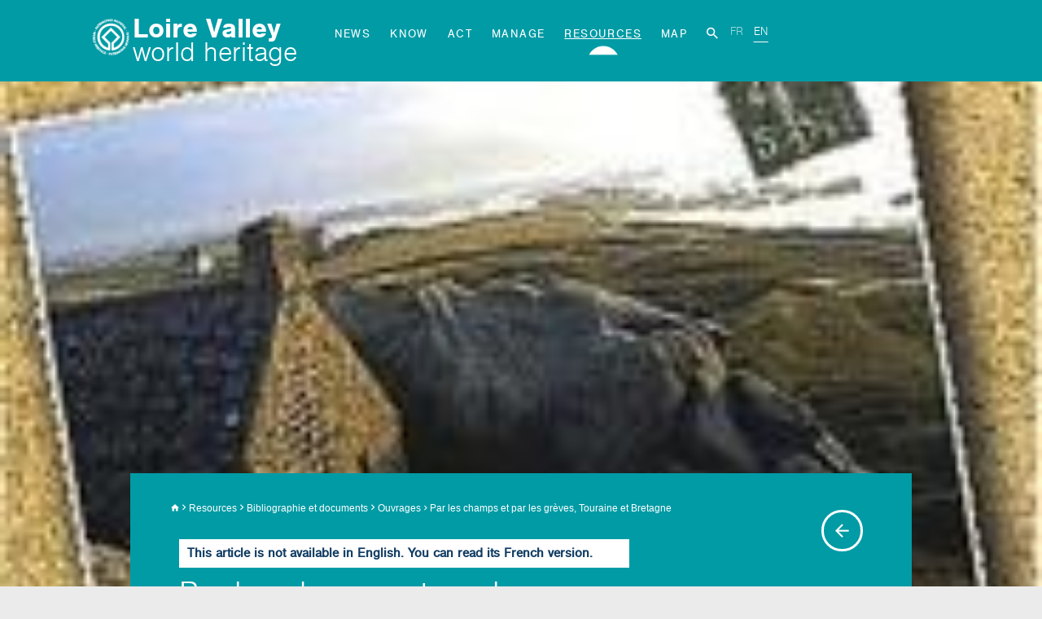

--- FILE ---
content_type: text/html; charset=utf-8
request_url: https://loirevalley-worldheritage.org/Resources/Bibliographie-et-documents/Ouvrages/Par-les-champs-et-par-les-greves-Touraine-et-Bretagne
body_size: 8206
content:
<!doctype html>
<html xml:lang="en-GB" lang="en-GB" class="noJs">
<head>    
	
	<script type="text/javascript"> 
	<!--
		
		function testnav()
		{
			var OldBrowser=0;
		
			if ( typeof(document.body.style.maxHeight) != "undefined")
			{
		    	// IE 7, mozilla, safari, opera 9
		    	if (/Firefox[\/\s](\d+\.\d+)/.test(navigator.userAgent))
				{
					var ffversion=new Number(RegExp.$1)
			 		if (ffversion<=3)
			 		{
			  			//OldBrowser=1;
			  		}
				}
		    }
		    else
		    {
	        	// IE6, older browsers
				OldBrowser=1;
			}
			
			if(OldBrowser==1)
			{
				var PathRedirect="/Error/You-are-using-an-outdated-browser";
	        	parent.location.href = PathRedirect;
			}
			
		}
	-->
	</script>
	<!-- page_head.tpl -->


	<!-- Google Tag Manager -->
	<script>(function(w,d,s,l,i){w[l]=w[l]||[];w[l].push({'gtm.start':
	new Date().getTime(),event:'gtm.js'});var f=d.getElementsByTagName(s)[0],
	j=d.createElement(s),dl=l!='dataLayer'?'&l='+l:'';j.async=true;j.src=
	'https://www.googletagmanager.com/gtm.js?id='+i+dl;f.parentNode.insertBefore(j,f);
	})(window,document,'script','dataLayer','GTM-W33K8D2');</script>
	<!-- End Google Tag Manager -->


	<meta name="viewport" content="width=device-width, initial-scale=1">
	<meta http-equiv="Content-Type" content="text/html; charset=UTF-8"/>
	
				
					<title>Par les champs et par les grèves, Touraine et Bretagne - - 23888</title>
		
		

		
		

	    
	    
	    	    	        <meta name="Content-Type" content="text/html; charset=utf-8" />

	    	        <meta name="Content-language" content="en-GB" />

	    
		<!-- METAs -->
	    	    			        <meta name="author" content="Mission Val de Loire" />
		    	    	    			        <meta name="copyright" content="Mission Val de Loire" />
		    	    	    			    			    		<meta name="description" content="Ce livre écrit “à quatre mains”, les chapitres pairs par Flaubert, les autres par du Camp, est un récit de voyage effectué en 1847 en Touraine et en Bretagne. Pour Flaubert sans conteste, le Val de Loire, “c’est la France” : « Tout le paysage enfin joli, varié dans sa monotonie, léger, gracieux, mai..." />
								    	    							    		<meta name="keywords" content="" />
		    			    	    
			
	    	    	    	<meta name="google-site-verification" content="Ra_PHcq2YwD8dJxrOkhljFt4XRhAdwyNwf6-ZxQAO6M" />
	    	    	    	    	    	<meta name="y_key" content="66e46a6539aedc81" />
	    	    
	    <meta name="MSSmartTagsPreventParsing" content="TRUE" />
	    <meta name="generator" content="eZ Publish" />
	    <!--[if IE]>
			<meta http-equiv="imagetoolbar" content="no" />
			<meta http-equiv="Content-Script-Type" content="text/javascript" />
			<meta http-equiv="Content-Style-Type" content="text/css" />
		<![endif]-->
	    <meta name="author" content="mazedia.fr" />
	    <!-- /METAs -->

		    
<link rel="home" href="/" title="Val de Loire front page" />
<link rel="index" href="/" />
<!--<link rel="top" href="/" title="																																																																																																	
					Par les champs et par les grèves, Touraine et Bretagne -

																																																																												
									
																												 

									
																																													
									
																												 

									
																																													
									
																												 

									
																										

					
									" />-->
<link rel="search" href="/content/search" title="Search Val de Loire" />
<link rel="icon" href="/extension/client/design/common/images/favicon.ico" type="image/x-icon" />
<!--<link rel="Copyright" href="/ezinfo/copyright" />-->
<!--<link rel="Author" href="/ezinfo/about" />-->


<link rel="alternate" hreflang="fr" href="http://www.valdeloire.org/Ressources/Bibliographie-et-documents/Ouvrages/Par-les-champs-et-par-les-greves-Touraine-et-Bretagne" />

<!--<link rel="prev" href="http://www.example.com/article-partie1.html">
<link rel="next" href="http://www.example.com/article-partie3.html">-->



<!--<link rel="Alternate" type="application/rss+xml" title="RSS" href="" />-->



			
				<link rel="Alternate" type="application/rss+xml" title="Actualités" href="/rss/feed/news" />
	
	


	
	<!-- ezcanonical -->
	    
    

    <link rel="canonical" href="https://loirevalley-worldheritage.org/Resources/Bibliographie-et-documents/Ouvrages/Par-les-champs-et-par-les-greves-Touraine-et-Bretagne" />
	<!-- /ezcanonical -->

	<!-- /page_head.tpl -->
<!-- page_head_style.tpl -->
	
	
	    				<link rel="stylesheet" type="text/css" href="/extension/client/design/common/stylesheets/autocomplete.css" />
<link rel="stylesheet" type="text/css" href="/extension/client/design/common/stylesheets/assets/bootstrap3-ie10-viewport-bug-workaround-master/ie10-viewport-bug-workaround.css" />
<link rel="stylesheet" type="text/css" href="/extension/client/design/common/stylesheets/assets/malihu-custom-scrollbar-plugin-master/jquery.mCustomScrollbar.css" />
<link rel="stylesheet" type="text/css" href="/extension/client/design/common/stylesheets/assets/bootstrap/css/bootstrap.min.css" />
<link rel="stylesheet" type="text/css" href="/extension/client/design/common/stylesheets/assets/bootstrap-accessibility-plugin-master/plugins/css/bootstrap-accessibility_1.0.3.css" />
<link rel="stylesheet" type="text/css" href="/extension/client/design/common/stylesheets/assets/ekko-lightbox/ekko-lightbox.css" />
<link rel="stylesheet" type="text/css" href="/extension/client/design/common/stylesheets/main.css" />
<link rel="stylesheet" type="text/css" href="/extension/client/design/common/stylesheets/dev.css" />
<link rel="stylesheet" type="text/css" href="/extension/client/design/common/stylesheets/jssocials/jssocials.css" />
<link rel="stylesheet" type="text/css" href="/extension/client/design/common/stylesheets/jssocials/jssocials-theme-flat.css" />
<link rel="stylesheet" type="text/css" href="/extension/client/design/common/stylesheets/jssocials/font-awesome.css" />
<link rel="stylesheet" type="text/css" href="/extension/ezevent/design/standard/stylesheets/ezevent.css" />
<link rel="stylesheet" type="text/css" href="/extension/ezfind/design/standard/stylesheets/ezfind.css" />

			
	<link rel="stylesheet" type="text/css" href="/extension/client/design/common/stylesheets/print.css" media="print" />
	<!-- IE conditional comments; for bug fixes for different IE versions -->
	<!--[if IE]> <style type="text/css"> @import url(/extension/client/design/common/stylesheets/browsers/ie_patch.css); </style> <![endif]-->
	<!--[if IE 6.0]> <style type="text/css"> @import url(/extension/client/design/common/stylesheets/browsers/ie6_patch.css); </style> <![endif]-->
	<!--[if IE 7.0]> <style type="text/css"> @import url(/extension/client/design/common/stylesheets/browsers/ie7_patch.css); </style> <![endif]-->
	<!--[if IE 8.0]> <style type="text/css"> @import url(/extension/client/design/common/stylesheets/browsers/ie8_patch.css); </style> <![endif]-->	
		
	
<!-- /page_head_style.tpl -->
<!-- page_head_script.tpl -->
	<script type="text/javascript">
		var translation={			"collapse":"collapse",
			"show":"Show",
			"hide":"Hide",
			"zip_code":"Your ZIP code",
			"current_place" : "current place",
			"unselect_current_place" : "unselect current place",
			"select_place" : "select a place",
			"already_showed" : "already showed",
			"show_below" : "show below",
			"surrounding" : "and its surrounding",
			"showed" : "showed",
			"selected" : "selected",
			"departements" : {				'37' : 'Indre-et-Loire',
				'41' : 'Loir-et-Cher',
				'45' : 'Loiret',
				'98' : 'Autres',
				'49' : 'Maine-et-Loire',
				'99' : 'Autres'
			}		};
		var communesLayerID = 315;

		var base_url = "https://loirevalley-worldheritage.org";
		var site_name = "Val de Loire";

		var Cnil = {
			mentionsURL: "/A-propos/Politique-de-confidentialite",
			};
		Cnil.html_ask_consent = '<div class="container-fluid"><p style="display:inline-block">Ce site utilise des cookies pour la mesure d\'audience des pages. En poursuivant votre navigation sur ce site, vous acceptez leur utilisation. <a target="_blank" href="'+Cnil.mentionsURL+'" class="" title="New window">En savoir plus</a></p><a href="#" class="btn btn_cnil" style="display:inline-block;margin-left: 10px;" onclick="hideCnil()">J\'accepte</a></div></div>';
		Cnil.html_optout_confirm = '<div class="container"><p>Vous vous êtes opposé au dépôt de cookies dans votre navigateur</p></div>';
	</script>

	<script type="text/javascript" src="https://maps.googleapis.com/maps/api/js?sensor=true&key=AIzaSyBHaQTLYJPLqaPVTg69T13lG2fMJEUdXRg"></script>
	
	
	<script type="text/javascript" src="https://developers.google.com/maps/documentation/javascript/examples/markerclusterer/markerclusterer.js" charset="utf-8"></script>
<script type="text/javascript" src="/extension/ezevent/design/standard/javascript/yui/build/yahoo-dom-event/yahoo-dom-event.js" charset="utf-8"></script>
<script type="text/javascript" src="/extension/ezevent/design/standard/javascript/yui/build/calendar/calendar.js" charset="utf-8"></script>
<script type="text/javascript" src="/design/standard/javascript/ezdatepicker.js" charset="utf-8"></script>
<script type="text/javascript" src="/extension/ezevent/design/standard/javascript/ezevent.js" charset="utf-8"></script>
<script type="text/javascript" src="/extension/client/design/common/javascript/jquery.min.js" charset="utf-8"></script>
<script type="text/javascript" src="/extension/client/design/common/javascript/assets/bootstrap/js/bootstrap.min.js" charset="utf-8"></script>
<script type="text/javascript" src="/extension/client/design/common/javascript/jquery-ui.min.js" charset="utf-8"></script>
<script type="text/javascript" src="/extension/client/design/common/javascript/jquery.select-skin.js" charset="utf-8"></script>
<script type="text/javascript" src="/extension/client/design/common/javascript/google/markermanager_packed.js" charset="utf-8"></script>
<script type="text/javascript" src="/extension/client/design/common/javascript/google/infobox.js" charset="utf-8"></script>
<script type="text/javascript" src="/extension/client/design/common/javascript/jquery.interactive_map.js" charset="utf-8"></script>
<script type="text/javascript" src="/extension/client/design/common/javascript/fonctions.js" charset="utf-8"></script>
<script type="text/javascript" src="/extension/client/design/common/javascript/search.js" charset="utf-8"></script>
<script type="text/javascript" src="/extension/client/design/common/javascript/assets/modernizr/modernizr.min.js" charset="utf-8"></script>
<script type="text/javascript" src="/extension/client/design/common/javascript/assets/detectizr/detectizr.min.js" charset="utf-8"></script>
<script type="text/javascript" src="/extension/client/design/common/javascript/assets/malihu-custom-scrollbar-plugin-master/jquery.mCustomScrollbar.concat.min.js" charset="utf-8"></script>
<script type="text/javascript" src="/extension/client/design/common/javascript/assets/jquery-match-height/dist/jquery.matchHeight-min.js" charset="utf-8"></script>
<script type="text/javascript" src="/extension/client/design/common/javascript/assets/ekko-lightbox/ekko-lightbox.min.js" charset="utf-8"></script>
<script type="text/javascript" src="/extension/client/design/common/javascript/assets/jquery.mobile.custom.min.js" charset="utf-8"></script>
<script type="text/javascript" src="/extension/client/design/common/javascript/assets/map/oms.min.js" charset="utf-8"></script>
<script type="text/javascript" src="/extension/client/design/common/javascript/main.js" charset="utf-8"></script>
<script type="text/javascript" src="/extension/client/design/common/javascript/cnil.js" charset="utf-8"></script>
<script type="text/javascript" src="/extension/client/design/common/javascript/jssocials/jssocials.js" charset="utf-8"></script>


	
	
<!-- /page_head_script.tpl -->
<!-- page_head_specific.tpl -->

	
		
		
				
		
	
<!-- /page_head_specific.tpl -->


</head>
<body id="interieure" onload="testnav();">


<div id="main-wrapper">

            <header role="banner">
            <div class="navbar-wrapper">
                <div class="container_header">
                  <div class="visible-print-block">
                    <a class="navbar-brand " href="/">Loire Valley<br/>
                        <span class="baseline">world heritage</span>
                    </a>
                  </div>
                    <nav role="navigation" class="navbar navbar-static-top"  style="display:block; background: url(/var/storage/images/val-de-loire-refonte/973077-176-eng-GB/Val-de-loire-Refonte.png) no-repeat left top 20px;    background-size: 50px;">
	<div class="container_header">
		<div class="container">
			

						<div class="navbar-header">
				<button type="button" class="navbar-toggle collapsed" data-toggle="collapse" data-target="#navbar" aria-expanded="false" aria-controls="navbar">
					<span class="sr-only">Toggle navigation</span>
					<span class="icon-bar"></span>
					<span class="icon-bar"></span>
					<span class="icon-bar"></span>
				</button>
					<a class="navbar-brand" href="/">Loire Valley<br/>
						<span class="baseline">world heritage</span>
					</a>
				<div class="second_nav_mobile"> 
					<ul class="navbar-lang list-inline">
																			
						<li ><a title="Aller à la version française" tabindex="5" lang="fr" href="/switchlanguage/to/fre/Resources/Bibliographie-et-documents/Ouvrages/Par-les-champs-et-par-les-greves-Touraine-et-Bretagne">FR</a></li>

						<li class="active"><a  href="/switchlanguage/to/eng/Resources/Bibliographie-et-documents/Ouvrages/Par-les-champs-et-par-les-greves-Touraine-et-Bretagne">EN</a></li>

						
					</ul>
				</div>
				
			</div>
			<div id="navbar" class="navbar-collapse collapse">
				<div class="fisrt_nav">
					<ul class="nav navbar-nav">
																											<li class="it- it1">
								<a href=>
								
								</a>
															</li>
																																									<li class="it-News it2">
								<a href="/News">
								News
								</a>
															</li>
																																									<li class="it-Know it3">
								<a href="/Know">
								Know
								</a>
															</li>
																																									<li class="it-Act it4">
								<a href="/Act">
								Act
								</a>
															</li>
																																									<li class="it-Manage it5">
								<a href="/Manage">
								Manage
								</a>
															</li>
																																									<li class="it-Resources it6 current">
								<a href="/Resources" title="Resources - active section">
								Resources
								</a>
								<span class="active"></span>							</li>
																																									<li class="it-Map it7">
								<a href="/Map">
								Map
								</a>
															</li>
																										<li class="hidden-xs"><a href="/content/search/?SearchText=&noresult=1"><i class="zmdi zmdi-search zmdi-hc-lg"><span class="sr-only">Search</span></i></a></li>
					</ul>
				</div>
				<div class="second_nav"> 
					<ul class="navbar-lang list-inline">
																			
						<li ><a title="Aller à la version française" tabindex="5" lang="fr" href="/switchlanguage/to/fre/Resources/Bibliographie-et-documents/Ouvrages/Par-les-champs-et-par-les-greves-Touraine-et-Bretagne">FR</a></li>

						<li class="active"><a  href="/switchlanguage/to/eng/Resources/Bibliographie-et-documents/Ouvrages/Par-les-champs-et-par-les-greves-Touraine-et-Bretagne">EN</a></li>

						
					</ul>
				</div>
			</div>
			<div id="searchmobile" class="hidden-lg hidden-md hidden-sm">
				<ul class="nav navbar-nav">
					<li><a href="/content/search/?SearchText=&noresult=1"><i class="zmdi zmdi-search zmdi-hc-lg"><span class="sr-only">Search</span></i></a></li>
				</ul>
			</div>
		</div>
	</div>
</nav>



<script type="text/javascript">
	<!--
	$(document).ready(function()
	{
		$("#language").change(function() {
			var src = $("option:selected", this).val();
			var linkID='#link_'+src;
			var url = loirevalley-worldheritage.org
					document.location = $(linkID).attr('href');
		});
	});
	-->
</script>


                </div>
            </div>
            <div class="rotating background"></div>
        </header>
    
    <!-- Main area: START -->
    <!-- Main area content: START -->
<main role="main">

<div id="main" class="clearfix main-reference_bibliographique" itemscope itemtype="http://schema.org/Book">
            <div class="page-title" style="background-image: url(/var/storage/images/val-de-loire-refonte/ressources/bibliographie-et-documents/par-les-champs-et-par-les-greves-touraine-et-bretagne/516146-1-fre-FR/Par-les-champs-et-par-les-greves-Touraine-et-Bretagne.jpg);">
            <div class="title skew-title">
            <div class="container">
				<div class="row">
                <div id="ariane" class="col-lg-10 col-md-10 col-sm-9 col-xs-9">
	<ul class="list-inline">
		<!--<li class="first"><span></span></li>-->

		
					<li class="accueil"><a href="/"><i class="zmdi zmdi-home"></i><span class="sr-only">Home</span></a></li>
		
					
							
				
					

					 
							
				
					

					
						
						
																			 

						
																			 

																					<li><i class="zmdi zmdi-chevron-right"></i>
									<a
										href="/Resources">
																					Resources
																			</a>
								</li>
													
						
					 
							
				
					

					
						
						
																			 

						
																			 

																					<li><i class="zmdi zmdi-chevron-right"></i>
									<a
										href="/Resources/Bibliographie-et-documents">
																					Bibliographie et documents
																			</a>
								</li>
													
						
					 
							
				
					

					
						
						
																			 

						
																			 

																					<li><i class="zmdi zmdi-chevron-right"></i>
									<a
										href="/Resources/Bibliographie-et-documents/Ouvrages">
																					Ouvrages
																			</a>
								</li>
													
						
					 
									
		<!-- special_path (variable or slot) : possibilit� de passer plusieurs noeuds "node1/node2/node3" -->
				<!-- /special_path -->

									<li class="active" title="Par les champs et par les grèves, Touraine et Bretagne"><i class="zmdi zmdi-chevron-right"></i> Par les champs et par les grèves, Touraine et Bretagne</li>

						</ul>
</div><!--/ariane-->                <div id="toolbar_up" class="col-lg-2 col-md-2 col-sm-3 col-xs-3">
                    <div class="col-xs-12 clearfix">
                        <p class="pull-right"><a onclick="goBack();" href="#"><span class="zmdi-hc-3x"><i class="zmdi zmdi-arrow-left zmdi-hc-border-circle"></i></span><span class="sr-only">Back to previous page</span></a></p>
                    </div>
                </div>
				</div>
                <div class="main_col col-lg-8 col-md-8 col-sm-8 col-xs-12">
                    	<div class="box boxNoI18nFound">
		This article is not available in English. You can read its French version.
	</div><!--/boxNoI18nFound-->
                    <h1 itemprop="name">Par les champs et par les grèves, Touraine et Bretagne</h1>
					
					
<meta itemprop="author" content="Mission Val de Loire">

<div itemprop="publisher" itemscope itemtype="https://schema.org/Organization">
	<meta itemprop="name" content="Mission Val de Loire">
	<div itemprop="logo" itemscope itemtype="https://schema.org/ImageObject">
		<meta itemprop="url" content="http://www.valdeloire.org/extension/client/design/common/images/logo_mission.png">
		<meta itemprop="width" content="460">
		<meta itemprop="height" content="96">
	</div>
</div>

	<meta itemprop="datePublished" content="2016-11-04">
	<meta itemprop="dateModified" content="2016-11-04">	<meta itemprop="headline" content="Ce livre écrit “à quatre mains”, les chapitres pairs par Flaubert, les a...">
					
                    <p class="date">
                                                    Published on  04 November 2016                                             </p>
                    <div class="localisation hidden-xs">
                        <ul class="list-inline">
                                                                                                            </ul>
                    </div>
                </div>
                <div class="col-lg-offset-1 col-lg-3 col-md-offset-1 col-md-3 col-sm-offset-1 col-sm-3 col-xs-12">
                    <!-- toolbar en dur -->
<div id="toolbar" class="hidden-xs">
    <nav role="navigation">
        <div class="col-xs-12 clearfix">
            <ul class="list-inline pull-right">
                <li class="toolbar-icon hidden"><a href="#"><i class="zmdi zmdi-download zmdi-hc-border-circle"></i><span class="sr-only">Download this file</span></a></li>
                <li class="toolbar-icon"><a href="#" onclick="window.print();"><i class="zmdi zmdi-print zmdi-hc-border-circle"></i><span class="sr-only">Print</span></a></li>
                <li class="toolbar-icon pointer" onclick="$('#share_socials').toggle()"><i class="zmdi zmdi-share zmdi-hc-border-circle"></i><span class="sr-only">Share</span></li>
                <li class="separator hidden">&nbsp;</li>
                <li class="toolbar-icon help hidden"><a href="#"><i class="zmdi-hc-border-circle"> ? </i><span class="sr-only">Help</span></a></li>
            </ul>
            <div id="share_socials" class=""></div>
        </div>
    </nav>
</div>

<script type="text/javascript">
    $('#share_socials').hide();
</script>
                </div>
            </div>
        </div>
    </div>
    <div class="content-page">
        <div class="container">
            <div class="row">
                <div class="main_col col-lg-8 col-md-8 col-sm-8 col-xs-12">
                                            <p class="chapeau" itemprop="description">Ce livre écrit “à quatre mains”, les chapitres pairs par Flaubert, les autres par du Camp, est un récit de voyage effectué en 1847 en Touraine et en Bretagne. Pour Flaubert sans conteste, le Val de Loire, “c’est la France” : « Tout le paysage enfin joli, varié dans sa monotonie, léger, gracieux, mais d’une beauté qui caresse sans captiver, qui charme sans séduire et qui en a plus de bon sens que de grandeur et plus d’esprit que de poésie : c’est la France ».<br /></p>
                    
                    
                    
                    

                    

                    


                    

                    
                    
                    
                    
                    
                    
                    
                    
                    
                    

                    

                    
                    

                    
                    
                    
                    
                    
                    
                    
                    
                    

                    
                    
                    

                    

                    

                </div>
                <div class="aside col-lg-offset-1 col-md-offset-1 col-sm-offset-1 col-lg-3 col-md-3 col-sm-3 col-xs-12">
                    <div class="aside_block">
                                                    <div class="media right">
                                <meta itemprop="image" content="http://loirevalley-worldheritage.org/var/storage/images/val-de-loire-refonte/ressources/bibliographie-et-documents/par-les-champs-et-par-les-greves-touraine-et-bretagne/516146-1-fre-FR/Par-les-champs-et-par-les-greves-Touraine-et-Bretagne_image_300x251.jpg">
                                <img src="/var/storage/images/val-de-loire-refonte/ressources/bibliographie-et-documents/par-les-champs-et-par-les-greves-touraine-et-bretagne/516146-1-fre-FR/Par-les-champs-et-par-les-greves-Touraine-et-Bretagne_image_300x251.jpg" alt=""/>
                                                            </div>
                                            </div>


                    

                                            <div class="aside_block">
                            <h3><i class="zmdi zmdi-accounts-alt zmdi-hc-2x"></i><br>Actors</h3>
                                                            <h4>Authors</h4>
                                <ul>
                                                                                                                <li>Gustave Flaubert, Maxime Du Camp</li>
                                                                    </ul>

                                                                                        <h4>Editors</h4>
                                <ul>
                                                                                                                <li>Presses Pocket</li>
                                                                    </ul>
                                                        
                                                                                                <ul>
                                        <li>
                                            2002
                                        </li>
                                    </ul>
                                                                                    </div>
                    


                                    </div>
            </div>
        </div>
    </div>


    <div class="modal fade" tabindex="-1" role="dialog" id="geoloc">
        <div class="modal-dialog" role="document">
            <div class="modal-content">
                <div class="modal-body">
                                    </div>
            </div><!-- /.modal-content -->
        </div><!-- /.modal-dialog -->
    </div><!-- /.modal -->

    
    </div>


<!--</div>-->

</main>
<!-- Main area content: END -->    <!-- Main area: END -->

    

    

    <!-- Footer area: START -->
    <div id="prefooter">
	<div class="container">
		<div class="col-md-8 col-md-offset-2 clearfix">
			<div class="text-center">
				
												<h2 class="hidden"></h2>
				<a href="/Manage/Who-does-what/Mission-Val-de-Loire">
					<noscript>
																																																														<img src="/var/storage/images/val-de-loire-refonte/478073-176-eng-GB/Val-de-loire-Refonte_large.jpg" style="width:360px;height:81px;" alt=""/>
																																	</noscript>
					<img data-lazy-src="/var/storage/images/val-de-loire-refonte/433302-15-fre-FR/Val-de-loire-Refonte_large.jpg" style="width:360px;height:73px;" alt="Mission Val de Loire, patrimoine mondial">
				</a>

			</div>
					</div>
		<div class="section-nav col-md-10 col-md-offset-1 hidden-xs">
			<div class="clearfix">
				 			</div>
		</div>

		<div id="prefooter-promo" class="col-md-12 hidden-xs">
			<div class="col-md-7 col-sm-12">
				<h3 class="title-footer">On the web</h3>
				<ul class="list-inline minisites clearfix">
																													<li class="item col-md-4 col-sm-4 col-xs-12 ">
							<a href="https://nouvelles-renaissances.com/" class="clearfix" target="_blank">
								<span class="visuel">
								<noscript>
								<img src="/var/storage/images/val-de-loire-refonte/dossier-de-parametrage/pied-de-page/nouvelles-renaissance-s-2023/517479-13-fre-FR/Nouvelles-Renaissance-s-2023_image_largeur220.png" alt="Nouvelles Renaissance(s] 2023" class='img-responsive'>
								</noscript>
								<img data-lazy-src="/var/storage/images/val-de-loire-refonte/dossier-de-parametrage/pied-de-page/nouvelles-renaissance-s-2023/517479-13-fre-FR/Nouvelles-Renaissance-s-2023_image_largeur220.png" alt="Nouvelles Renaissance(s] 2023" class='img-responsive'>
								<span class="arrow_top"></span></span>
								<h3 class="title-promo">Terre de création</h3>
								<span class="texte clearfix">Nouvelles Renaissance(s] 2023</span>
							</a>
						</li>
																													<li class="item col-md-4 col-sm-4 col-xs-12 ">
							<a href="https://www.youtube.com/channel/UC5OJvQFKfdxXXK2rUoemq6Q" class="clearfix" target="_blank">
								<span class="visuel">
								<noscript>
								<img src="/var/storage/images/val-de-loire-refonte/annonces/chaine-youtube-val-de-loire-patrimoine-mondial/487793-10-fre-FR/Chaine-Youtube-Val-de-Loire-patrimoine-mondial_image_largeur220.jpg" alt="Chaine Youtube Val de Loire patrimoine mondial" class='img-responsive'>
								</noscript>
								<img data-lazy-src="/var/storage/images/val-de-loire-refonte/annonces/chaine-youtube-val-de-loire-patrimoine-mondial/487793-10-fre-FR/Chaine-Youtube-Val-de-Loire-patrimoine-mondial_image_largeur220.jpg" alt="Chaine Youtube Val de Loire patrimoine mondial" class='img-responsive'>
								<span class="arrow_top"></span></span>
								<h3 class="title-promo">VIDÉOS</h3>
								<span class="texte clearfix">Chaine Youtube Val de Loire patrimoine mondial</span>
							</a>
						</li>
																													<li class="item col-md-4 col-sm-4 col-xs-12 ">
							<a href="http://www.assofrance-patrimoinemondial.org" class="clearfix" target="_blank">
								<span class="visuel">
								<noscript>
								<img src="/var/storage/images/val-de-loire-refonte/dossier-de-parametrage/pied-de-page/le-patrimoine-mondial-en-france/506804-1-fre-FR/Le-patrimoine-mondial-en-France1_image_largeur220.jpg" alt="Le patrimoine mondial en France" class='img-responsive'>
								</noscript>
								<img data-lazy-src="/var/storage/images/val-de-loire-refonte/dossier-de-parametrage/pied-de-page/le-patrimoine-mondial-en-france/506804-1-fre-FR/Le-patrimoine-mondial-en-France1_image_largeur220.jpg" alt="Le patrimoine mondial en France" class='img-responsive'>
								<span class="arrow_top"></span></span>
								<h3 class="title-promo">FAMILLE</h3>
								<span class="texte clearfix">Le patrimoine mondial en France</span>
							</a>
						</li>
									</ul>
			</div>
			<div class="col-md-5 col-sm-12 col-xs-12">
				<h3 class="title-footer">Follow us</h3>
				<ul class="list-inline matchHeight">
					<li class="item col-md-6 col-sm-6 col-xs-12">
						<div id="social-bar">
							<ul id="social" class="list-inline">
																																												<li>
																																<a href="/News/Newsletters" title="Lettre d'information">
																															<noscript>
											<img src="/var/storage/images/val-de-loire-refonte/dossier-de-parametrage/pied-de-page/lettre-d-information/509335-2-fre-FR/Lettre-d-information_small.png" alt="Lettre d'information" class='img-responsive'>
											</noscript>
											<img data-lazy-src="/var/storage/images/val-de-loire-refonte/dossier-de-parametrage/pied-de-page/lettre-d-information/509335-2-fre-FR/Lettre-d-information_small.png" alt="Lettre d'information" class='img-responsive'>
											<span class="sr-only">Lettre d'information</span>
																					</a>
																			</li>
																																												<li>
																															<a href="http://www.facebook.com/valdeloirepatrimoinemondial" title="Facebook - Nouvelle fenêtre" target="_blank">
																					<noscript>
											<img src="/var/storage/images/val-de-loire-refonte/dossier-de-parametrage/pied-de-page/facebook/509319-3-fre-FR/Facebook_small.png" alt="Facebook" class='img-responsive'>
											</noscript>
											<img data-lazy-src="/var/storage/images/val-de-loire-refonte/dossier-de-parametrage/pied-de-page/facebook/509319-3-fre-FR/Facebook_small.png" alt="Facebook" class='img-responsive'>
											<span class="sr-only">Facebook</span>
																					</a>
																			</li>
																																												<li>
																															<a href="http://www.flickr.com/photos/valdeloire/" title="Flickr - Nouvelle fenêtre" target="_blank">
																					<noscript>
											<img src="/var/storage/images/val-de-loire-refonte/dossier-de-parametrage/pied-de-page/flickr/509323-2-fre-FR/Flickr_small.png" alt="Flickr" class='img-responsive'>
											</noscript>
											<img data-lazy-src="/var/storage/images/val-de-loire-refonte/dossier-de-parametrage/pied-de-page/flickr/509323-2-fre-FR/Flickr_small.png" alt="Flickr" class='img-responsive'>
											<span class="sr-only">Flickr</span>
																					</a>
																			</li>
																																												<li>
																															<a href="https://www.valdeloire.org/Ressources/Communication/Multimedia/Podcasts-Val-de-Loire-patrimoine-mondial" title="Podcloud - Nouvelle fenêtre" target="_blank">
																					<noscript>
											<img src="/var/storage/images/val-de-loire-refonte/dossier-de-parametrage/pied-de-page/podcloud/509339-4-fre-FR/Podcloud_small.png" alt="Podcloud" class='img-responsive'>
											</noscript>
											<img data-lazy-src="/var/storage/images/val-de-loire-refonte/dossier-de-parametrage/pied-de-page/podcloud/509339-4-fre-FR/Podcloud_small.png" alt="Podcloud" class='img-responsive'>
											<span class="sr-only">Podcloud</span>
																					</a>
																			</li>
																																												<li>
																															<a href="http://www.dailymotion.com/Mission-Val-de-Loire" title="Dailymotion - Nouvelle fenêtre" target="_blank">
																					<noscript>
											<img src="/var/storage/images/val-de-loire-refonte/dossier-de-parametrage/pied-de-page/dailymotion/509327-3-fre-FR/Dailymotion_small.png" alt="Dailymotion" class='img-responsive'>
											</noscript>
											<img data-lazy-src="/var/storage/images/val-de-loire-refonte/dossier-de-parametrage/pied-de-page/dailymotion/509327-3-fre-FR/Dailymotion_small.png" alt="Dailymotion" class='img-responsive'>
											<span class="sr-only">Dailymotion</span>
																					</a>
																			</li>
																																												<li>
																															<noscript>
											<img src="/var/storage/images/val-de-loire-refonte/dossier-de-parametrage/pied-de-page/box/509331-1-fre-FR/Box1_small.png" alt="Box" class='img-responsive'>
											</noscript>
											<img data-lazy-src="/var/storage/images/val-de-loire-refonte/dossier-de-parametrage/pied-de-page/box/509331-1-fre-FR/Box1_small.png" alt="Box" class='img-responsive'>
											<span class="sr-only">Box</span>
																			</li>
																																												<li>
																															<a href="http://www.slideshare.net/missionvaldeloire" title="Slideshare - Nouvelle fenêtre" target="_blank">
																					<noscript>
											<img src="/var/storage/images/val-de-loire-refonte/dossier-de-parametrage/pied-de-page/slideshare/509347-1-fre-FR/Slideshare1_small.png" alt="Slideshare" class='img-responsive'>
											</noscript>
											<img data-lazy-src="/var/storage/images/val-de-loire-refonte/dossier-de-parametrage/pied-de-page/slideshare/509347-1-fre-FR/Slideshare1_small.png" alt="Slideshare" class='img-responsive'>
											<span class="sr-only">Slideshare</span>
																					</a>
																			</li>
																																												<li>
																															<a href="http://www.diigo.com/user/missionvaldeloire" title="Diigo - Nouvelle fenêtre" target="_blank">
																					<noscript>
											<img src="/var/storage/images/val-de-loire-refonte/dossier-de-parametrage/pied-de-page/diigo/509343-1-fre-FR/Diigo1_small.png" alt="Diigo" class='img-responsive'>
											</noscript>
											<img data-lazy-src="/var/storage/images/val-de-loire-refonte/dossier-de-parametrage/pied-de-page/diigo/509343-1-fre-FR/Diigo1_small.png" alt="Diigo" class='img-responsive'>
											<span class="sr-only">Diigo</span>
																					</a>
																			</li>
															</ul>
						</div>
					</li>
					<li class="item col-md-6 col-sm-6 col-xs-12 img-responsive"><span class="visuel">
					<noscript>
					<img src="/var/storage/images/val-de-loire-refonte/dossier-de-parametrage/pied-de-page/513581-18-eng-GB/Pied-de-page_medium.png" class="align-right" alt="Icn Euro">
					</noscript>
					<img data-lazy-src="/var/storage/images/val-de-loire-refonte/dossier-de-parametrage/pied-de-page/513581-18-eng-GB/Pied-de-page_medium.png" class="align-right" alt="Icn Euro">
					</span></li>
				</ul>
			</div>
		</div>

	</div>
</div>
<footer role="contentinfo" class="hidden-xs">
	<div class="container">
		<nav class="navbar navbar-footer" role="navigation">
			<ul class="nav navbar-nav">
																					<li>
							<a href="/About/Legal-notices">Legal notices</a>
						</li>
																							<li>
							<a href="/About/Contact">Contact</a>
						</li>
																							<li>
							<a href="/About/Accessibility">Accessibility </a>
						</li>
																		</ul>
		</nav>
	</div>
</footer>
<img src="/extension/client/design/common/images/logo_footer-mobile.png" alt="Logo Footer" class="img-responsive hidden-xl hidden-lg hidden-md hidden-sm "/>
<a href="#" class="footer-brand affix hidden-xs">
	<img src="/" alt="Logo Footer">
	
	<img src="/extension/client/design/common/images/logo_footer-mobile.png" alt="Logo Footer" class="img-responsive hidden-xl hidden-lg hidden-md hidden-sm "/>
</a>
<a href="#0" class="cd-top">Top</a>    <!-- Footer area: END -->


<!-- Complete page area: START -->
<!-- Change between "sidemenu"/"nosidemenu" and "extrainfo"/"noextrainfo" to switch display of side columns on or off  -->

  
             
    
      
    
  

  
  
  


	

	
		
	


	
			
				

			    
			    
			    

			    
			
			

	
        
             
    
	
	
	

	

	<!-- Footer script area: START -->
	<script type="text/javascript">
<!--

      var _gaq = _gaq || [];
  _gaq.push(['_setAccount', 'UA-2874661-7']);
  _gaq.push(['_trackPageview']);

  (function() {
    var ga = document.createElement('script'); ga.type = 'text/javascript'; ga.async = true;
    ga.src = ('https:' == document.location.protocol ? 'https://ssl' : 'http://www') + '.google-analytics.com/ga.js';
    var s = document.getElementsByTagName('script')[0]; s.parentNode.insertBefore(ga, s);
  })();

-->
</script>
<!-- Matomo -->
<script type="text/javascript">

  var _paq = _paq || [];
  /* tracker methods like "setCustomDimension" should be called before "trackPageView" */
      _paq.push([function() {
        var self = this;
        function getOriginalVisitorCookieTimeout() {
          var now = new Date(),
            nowTs = Math.round(now.getTime() / 1000),
            visitorInfo = self.getVisitorInfo();
          var createTs = parseInt(visitorInfo[2]);
          var cookieTimeout = 33696000; // 13 mois en secondes
          var originalTimeout = createTs + cookieTimeout - nowTs;
          return originalTimeout;
        }
        this.setVisitorCookieTimeout( getOriginalVisitorCookieTimeout() );
      }]);

  _paq.push(['trackPageView']);
  _paq.push(['enableLinkTracking']);
  (function() {
    var u="//www.valdeloire.org/piwik/";
    _paq.push(['setTrackerUrl', u+'matomo.php']);
    _paq.push(['setSiteId', '2']);
    var d=document, g=d.createElement('script'), s=d.getElementsByTagName('script')[0];
    g.type='text/javascript'; g.async=true; g.defer=true; g.src=u+'piwik.js'; s.parentNode.insertBefore(g,s);
  })();

</script>
<!-- End Matomo Code -->

<script type="text/javascript" src="/extension/client/design/common/javascript/assets/bootstrap-accessibility-plugin-master/plugins/js/bootstrap-accessibility.min.js" charset="utf-8"></script>

	<!-- Footer script area: END -->

</div>


</body>
</html>


--- FILE ---
content_type: text/css
request_url: https://loirevalley-worldheritage.org/extension/client/design/common/stylesheets/autocomplete.css
body_size: 490
content:

div#ezautocomplete {
    z-index: 1000;
}

div#header .yui-ac-content li {
    margin: 0;
    padding: 2px 5px;
    cursor: default;
    white-space: nowrap;
    list-style: none;
    zoom: 1;
    display: block;
    float: none;
}

.customResult {
    display: block;
}

.yui-ac, div#ezautocomplete .yui-ac-input {
    position: relative;
}

.yui-ac-container {
    position: absolute;
    top: 1.6em;
    text-align:left;
}

.yui-ac-content {
    position: absolute;
    width: 100%;
    border: 1px solid #808080;
    background: #fff;
    overflow:auto;
    overflow-y:hidden;
    z-index: 9050;
^padding-bottom: 15px;
}

.yui-ac-shadow {
    position: absolute;
    margin: .3em;
    width: 100%;
    background: #000;
    -moz-opacity: .10;
    opacity: .10;
    filter: alpha(opacity = 10);
    z-index: 9049;
}

.yui-ac iframe {
    opacity: 0;
    filter: alpha(opacity = 0);
    padding-right: .3em;
    padding-bottom: .3em;
}

.yui-ac-content ul {
    margin: 0;
    padding: 0;
    width: 100%;
}

.yui-ac-content li {
    background-image: none;
    margin: 0;
    padding: 2px 5px;
    cursor: default;
    white-space: nowrap;
    list-style: none;
    zoom: 1;
    display: block;
}

.yui-ac-content li.yui-ac-prehighlight {
    background: #BABABA;
}

.yui-ac-content li.yui-ac-highlight {
    background: #B0B0B0;
    color: #FFF;
}


.yui-skin-sam .yui-ac{position:relative;font-family:arial;font-size:100%;}.yui-skin-sam .yui-ac-input{position:absolute;width:100%;}.yui-skin-sam .yui-ac-container{position:absolute;top:1.6em;width:100%;}.yui-skin-sam .yui-ac-content{position:absolute;width:100%;border:1px solid #808080;background:#fff;overflow:hidden;z-index:9050;}.yui-skin-sam .yui-ac-shadow{position:absolute;margin:.3em;width:100%;background:#000;-moz-opacity:.10;opacity:.10;filter:alpha(opacity=10);z-index:9049;}.yui-skin-sam .yui-ac iframe{opacity:0;filter:alpha(opacity=0);padding-right:.3em;padding-bottom:.3em;}.yui-skin-sam .yui-ac-content ul{margin:0;padding:0;width:100%;}.yui-skin-sam .yui-ac-content li{margin:0;padding:2px 5px;cursor:default;white-space:nowrap;list-style:none;zoom:1;}.yui-skin-sam .yui-ac-content li.yui-ac-prehighlight{background:#B3D4FF;}.yui-skin-sam .yui-ac-content li.yui-ac-highlight{background:#426FD9;color:#FFF;}


--- FILE ---
content_type: text/css
request_url: https://loirevalley-worldheritage.org/extension/client/design/common/stylesheets/main.css
body_size: 27706
content:
@font-face{font-family:'FoundationSans-Roman-webfont';src:url(../fonts/FoundationSans-Roman-webfont.eot);src:url(../fonts/FoundationSans-Roman-webfont.eot?#iefix) format('embedded-opentype'),url(../fonts/FoundationSans-Roman-webfont.woff) format('woff'),url(../fonts/FoundationSans-Roman-webfont.ttf) format('truetype'),url(../fonts/FoundationSans-Roman-webfont.svg#icon) format('svg');font-weight:400;font-style:normal}@font-face{font-family:'FoundationSans-Light-webfont';src:url(../fonts/FoundationSans-Light-webfont.eot);src:url(../fonts/FoundationSans-Light-webfont.eot?#iefix) format('embedded-opentype'),url(../fonts/FoundationSans-Light-webfont.woff) format('woff'),url(../fonts/FoundationSans-Light-webfont.ttf) format('truetype'),url(../fonts/FoundationSans-Light-webfont.svg#icon) format('svg');font-weight:light;font-style:normal}@font-face{font-family:'FoundationSans-Bold-webfont';src:url(../fonts/FoundationSans-Bold-webfont.eot);src:url(../fonts/FoundationSans-Bold-webfont.eot?#iefix) format('embedded-opentype'),url(../fonts/FoundationSans-Bold-webfont.woff) format('woff'),url(../fonts/FoundationSans-Bold-webfont.ttf) format('truetype'),url(../fonts/FoundationSans-Bold-webfont.svg#icon) format('svg');font-weight:700;font-style:normal}@font-face{font-family:'FoundationSans-Black-webfont';src:url(../fonts/FoundationSans-Black-webfont.eot);src:url(../fonts/FoundationSans-Black-webfont.eot?#iefix) format('embedded-opentype'),url(../fonts/FoundationSans-Black-webfont.woff) format('woff'),url(../fonts/FoundationSans-Black-webfont.ttf) format('truetype'),url(../fonts/FoundationSans-Black-webfont.svg#icon) format('svg');font-weight:900;font-style:normal}
h1.th1
{
text-align: center;
    text-transform: uppercase;
    padding: 10px;
    background-color: #fff;
    border-radius: 4px;
    color: #113c62;
}
/*!
 *  Material Design Iconic Font by Sergey Kupletsky (@zavoloklom) - http://zavoloklom.github.io/material-design-iconic-font/
 *  License - http://zavoloklom.github.io/material-design-iconic-font/license (Font: SIL OFL 1.1, CSS: MIT License)
 */@font-face{font-family:'Material-Design-Iconic-Font';src:url(../fonts/Material-Design-Iconic-Font.woff2?v=2.2.0) format('woff2'),url(../fonts/Material-Design-Iconic-Font.woff?v=2.2.0) format('woff'),url(../fonts/Material-Design-Iconic-Font.ttf?v=2.2.0) format('truetype');font-weight:400;font-style:normal}.zmdi{display:inline-block;font:normal normal normal 14px/1 'Material-Design-Iconic-Font';font-size:inherit;text-rendering:auto;-webkit-font-smoothing:antialiased;-moz-osx-font-smoothing:grayscale}.zmdi-hc-lg{font-size:1.33333333em;line-height:.75em;vertical-align:-15%}.zmdi-hc-2x{font-size:2em}.zmdi-hc-3x{font-size:3em}.zmdi-hc-4x{font-size:4em}.zmdi-hc-5x{font-size:5em}.zmdi-hc-fw{width:1.28571429em;text-align:center}.zmdi-hc-ul{padding-left:0;margin-left:2.14285714em;list-style-type:none}.zmdi-hc-ul>li{position:relative}.zmdi-hc-li{position:absolute;left:-2.14285714em;width:2.14285714em;top:.14285714em;text-align:center}.zmdi-hc-li.zmdi-hc-lg{left:-1.85714286em}.zmdi-hc-border{padding:.1em .25em;border:solid .1em #9e9e9e;border-radius:2px}.zmdi-hc-border-circle{padding:.1em .25em;border:solid .1em #9e9e9e;border-radius:50%}.zmdi.pull-left{float:left;margin-right:.15em}.zmdi.pull-right{float:right;margin-left:.15em}.zmdi-hc-spin{animation:zmdi-spin 1.5s infinite linear}.zmdi-hc-spin-reverse{animation:zmdi-spin-reverse 1.5s infinite linear}@keyframes zmdi-spin{0%{transform:rotate(0)}100%{transform:rotate(359deg)}}@keyframes zmdi-spin-reverse{0%{transform:rotate(0)}100%{transform:rotate(-359deg)}}.zmdi-hc-rotate-90{transform:rotate(90deg)}.zmdi-hc-rotate-180{transform:rotate(180deg)}.zmdi-hc-rotate-270{transform:rotate(270deg)}.zmdi-hc-flip-horizontal{transform:scale(-1,1)}.zmdi-hc-flip-vertical{transform:scale(1,-1)}.zmdi-hc-stack{position:relative;display:inline-block;width:2em;height:2em;line-height:2em;vertical-align:middle}.zmdi-hc-stack-1x,.zmdi-hc-stack-2x{position:absolute;left:0;width:100%;text-align:center}.zmdi-hc-stack-1x{line-height:inherit}.zmdi-hc-stack-2x{font-size:2em}.zmdi-hc-inverse{color:#fff}.zmdi-3d-rotation:before{content:'\f101'}.zmdi-airplane-off:before{content:'\f102'}.zmdi-airplane:before{content:'\f103'}.zmdi-album:before{content:'\f104'}.zmdi-archive:before{content:'\f105'}.zmdi-assignment-account:before{content:'\f106'}.zmdi-assignment-alert:before{content:'\f107'}.zmdi-assignment-check:before{content:'\f108'}.zmdi-assignment-o:before{content:'\f109'}.zmdi-assignment-return:before{content:'\f10a'}.zmdi-assignment-returned:before{content:'\f10b'}.zmdi-assignment:before{content:'\f10c'}.zmdi-attachment-alt:before{content:'\f10d'}.zmdi-attachment:before{content:'\f10e'}.zmdi-audio:before{content:'\f10f'}.zmdi-badge-check:before{content:'\f110'}.zmdi-balance-wallet:before{content:'\f111'}.zmdi-balance:before{content:'\f112'}.zmdi-battery-alert:before{content:'\f113'}.zmdi-battery-flash:before{content:'\f114'}.zmdi-battery-unknown:before{content:'\f115'}.zmdi-battery:before{content:'\f116'}.zmdi-bike:before{content:'\f117'}.zmdi-block-alt:before{content:'\f118'}.zmdi-block:before{content:'\f119'}.zmdi-boat:before{content:'\f11a'}.zmdi-book-image:before{content:'\f11b'}.zmdi-book:before{content:'\f11c'}.zmdi-bookmark-outline:before{content:'\f11d'}.zmdi-bookmark:before{content:'\f11e'}.zmdi-brush:before{content:'\f11f'}.zmdi-bug:before{content:'\f120'}.zmdi-bus:before{content:'\f121'}.zmdi-cake:before{content:'\f122'}.zmdi-car-taxi:before{content:'\f123'}.zmdi-car-wash:before{content:'\f124'}.zmdi-car:before{content:'\f125'}.zmdi-card-giftcard:before{content:'\f126'}.zmdi-card-membership:before{content:'\f127'}.zmdi-card-travel:before{content:'\f128'}.zmdi-card:before{content:'\f129'}.zmdi-case-check:before{content:'\f12a'}.zmdi-case-download:before{content:'\f12b'}.zmdi-case-play:before{content:'\f12c'}.zmdi-case:before{content:'\f12d'}.zmdi-cast-connected:before{content:'\f12e'}.zmdi-cast:before{content:'\f12f'}.zmdi-chart-donut:before{content:'\f130'}.zmdi-chart:before{content:'\f131'}.zmdi-city-alt:before{content:'\f132'}.zmdi-city:before{content:'\f133'}.zmdi-close-circle-o:before{content:'\f134'}.zmdi-close-circle:before{content:'\f135'}.zmdi-close:before{content:'\f136'}.zmdi-cocktail:before{content:'\f137'}.zmdi-code-setting:before{content:'\f138'}.zmdi-code-smartphone:before{content:'\f139'}.zmdi-code:before{content:'\f13a'}.zmdi-coffee:before{content:'\f13b'}.zmdi-collection-bookmark:before{content:'\f13c'}.zmdi-collection-case-play:before{content:'\f13d'}.zmdi-collection-folder-image:before{content:'\f13e'}.zmdi-collection-image-o:before{content:'\f13f'}.zmdi-collection-image:before{content:'\f140'}.zmdi-collection-item-1:before{content:'\f141'}.zmdi-collection-item-2:before{content:'\f142'}.zmdi-collection-item-3:before{content:'\f143'}.zmdi-collection-item-4:before{content:'\f144'}.zmdi-collection-item-5:before{content:'\f145'}.zmdi-collection-item-6:before{content:'\f146'}.zmdi-collection-item-7:before{content:'\f147'}.zmdi-collection-item-8:before{content:'\f148'}.zmdi-collection-item-9-plus:before{content:'\f149'}.zmdi-collection-item-9:before{content:'\f14a'}.zmdi-collection-item:before{content:'\f14b'}.zmdi-collection-music:before{content:'\f14c'}.zmdi-collection-pdf:before{content:'\f14d'}.zmdi-collection-plus:before{content:'\f14e'}.zmdi-collection-speaker:before{content:'\f14f'}.zmdi-collection-text:before{content:'\f150'}.zmdi-collection-video:before{content:'\f151'}.zmdi-compass:before{content:'\f152'}.zmdi-cutlery:before{content:'\f153'}.zmdi-delete:before{content:'\f154'}.zmdi-dialpad:before{content:'\f155'}.zmdi-dns:before{content:'\f156'}.zmdi-drink:before{content:'\f157'}.zmdi-edit:before{content:'\f158'}.zmdi-email-open:before{content:'\f159'}.zmdi-email:before{content:'\f15a'}.zmdi-eye-off:before{content:'\f15b'}.zmdi-eye:before{content:'\f15c'}.zmdi-eyedropper:before{content:'\f15d'}.zmdi-favorite-outline:before{content:'\f15e'}.zmdi-favorite:before{content:'\f15f'}.zmdi-filter-list:before{content:'\f160'}.zmdi-fire:before{content:'\f161'}.zmdi-flag:before{content:'\f162'}.zmdi-flare:before{content:'\f163'}.zmdi-flash-auto:before{content:'\f164'}.zmdi-flash-off:before{content:'\f165'}.zmdi-flash:before{content:'\f166'}.zmdi-flip:before{content:'\f167'}.zmdi-flower-alt:before{content:'\f168'}.zmdi-flower:before{content:'\f169'}.zmdi-font:before{content:'\f16a'}.zmdi-fullscreen-alt:before{content:'\f16b'}.zmdi-fullscreen-exit:before{content:'\f16c'}.zmdi-fullscreen:before{content:'\f16d'}.zmdi-functions:before{content:'\f16e'}.zmdi-gas-station:before{content:'\f16f'}.zmdi-gesture:before{content:'\f170'}.zmdi-globe-alt:before{content:'\f171'}.zmdi-globe-lock:before{content:'\f172'}.zmdi-globe:before{content:'\f173'}.zmdi-graduation-cap:before{content:'\f174'}.zmdi-home:before{content:'\f175'}.zmdi-hospital-alt:before{content:'\f176'}.zmdi-hospital:before{content:'\f177'}.zmdi-hotel:before{content:'\f178'}.zmdi-hourglass-alt:before{content:'\f179'}.zmdi-hourglass-outline:before{content:'\f17a'}.zmdi-hourglass:before{content:'\f17b'}.zmdi-http:before{content:'\f17c'}.zmdi-image-alt:before{content:'\f17d'}.zmdi-image-o:before{content:'\f17e'}.zmdi-image:before{content:'\f17f'}.zmdi-inbox:before{content:'\f180'}.zmdi-invert-colors-off:before{content:'\f181'}.zmdi-invert-colors:before{content:'\f182'}.zmdi-key:before{content:'\f183'}.zmdi-label-alt-outline:before{content:'\f184'}.zmdi-label-alt:before{content:'\f185'}.zmdi-label-heart:before{content:'\f186'}.zmdi-label:before{content:'\f187'}.zmdi-labels:before{content:'\f188'}.zmdi-lamp:before{content:'\f189'}.zmdi-landscape:before{content:'\f18a'}.zmdi-layers-off:before{content:'\f18b'}.zmdi-layers:before{content:'\f18c'}.zmdi-library:before{content:'\f18d'}.zmdi-link:before{content:'\f18e'}.zmdi-lock-open:before{content:'\f18f'}.zmdi-lock-outline:before{content:'\f190'}.zmdi-lock:before{content:'\f191'}.zmdi-mail-reply-all:before{content:'\f192'}.zmdi-mail-reply:before{content:'\f193'}.zmdi-mail-send:before{content:'\f194'}.zmdi-mall:before{content:'\f195'}.zmdi-map:before{content:'\f196'}.zmdi-menu:before{content:'\f197'}.zmdi-money-box:before{content:'\f198'}.zmdi-money-off:before{content:'\f199'}.zmdi-money:before{content:'\f19a'}.zmdi-more-vert:before{content:'\f19b'}.zmdi-more:before{content:'\f19c'}.zmdi-movie-alt:before{content:'\f19d'}.zmdi-movie:before{content:'\f19e'}.zmdi-nature-people:before{content:'\f19f'}.zmdi-nature:before{content:'\f1a0'}.zmdi-navigation:before{content:'\f1a1'}.zmdi-open-in-browser:before{content:'\f1a2'}.zmdi-open-in-new:before{content:'\f1a3'}.zmdi-palette:before{content:'\f1a4'}.zmdi-parking:before{content:'\f1a5'}.zmdi-pin-account:before{content:'\f1a6'}.zmdi-pin-assistant:before{content:'\f1a7'}.zmdi-pin-drop:before{content:'\f1a8'}.zmdi-pin-help:before{content:'\f1a9'}.zmdi-pin-off:before{content:'\f1aa'}.zmdi-pin:before{content:'\f1ab'}.zmdi-pizza:before{content:'\f1ac'}.zmdi-plaster:before{content:'\f1ad'}.zmdi-power-setting:before{content:'\f1ae'}.zmdi-power:before{content:'\f1af'}.zmdi-print:before{content:'\f1b0'}.zmdi-puzzle-piece:before{content:'\f1b1'}.zmdi-quote:before{content:'\f1b2'}.zmdi-railway:before{content:'\f1b3'}.zmdi-receipt:before{content:'\f1b4'}.zmdi-refresh-alt:before{content:'\f1b5'}.zmdi-refresh-sync-alert:before{content:'\f1b6'}.zmdi-refresh-sync-off:before{content:'\f1b7'}.zmdi-refresh-sync:before{content:'\f1b8'}.zmdi-refresh:before{content:'\f1b9'}.zmdi-roller:before{content:'\f1ba'}.zmdi-ruler:before{content:'\f1bb'}.zmdi-scissors:before{content:'\f1bc'}.zmdi-screen-rotation-lock:before{content:'\f1bd'}.zmdi-screen-rotation:before{content:'\f1be'}.zmdi-search-for:before{content:'\f1bf'}.zmdi-search-in-file:before{content:'\f1c0'}.zmdi-search-in-page:before{content:'\f1c1'}.zmdi-search-replace:before{content:'\f1c2'}.zmdi-search:before{content:'\f1c3'}.zmdi-seat:before{content:'\f1c4'}.zmdi-settings-square:before{content:'\f1c5'}.zmdi-settings:before{content:'\f1c6'}.zmdi-shield-check:before{content:'\f1c7'}.zmdi-shield-security:before{content:'\f1c8'}.zmdi-shopping-basket:before{content:'\f1c9'}.zmdi-shopping-cart-plus:before{content:'\f1ca'}.zmdi-shopping-cart:before{content:'\f1cb'}.zmdi-sign-in:before{content:'\f1cc'}.zmdi-sort-amount-asc:before{content:'\f1cd'}.zmdi-sort-amount-desc:before{content:'\f1ce'}.zmdi-sort-asc:before{content:'\f1cf'}.zmdi-sort-desc:before{content:'\f1d0'}.zmdi-spellcheck:before{content:'\f1d1'}.zmdi-storage:before{content:'\f1d2'}.zmdi-store-24:before{content:'\f1d3'}.zmdi-store:before{content:'\f1d4'}.zmdi-subway:before{content:'\f1d5'}.zmdi-sun:before{content:'\f1d6'}.zmdi-tab-unselected:before{content:'\f1d7'}.zmdi-tab:before{content:'\f1d8'}.zmdi-tag-close:before{content:'\f1d9'}.zmdi-tag-more:before{content:'\f1da'}.zmdi-tag:before{content:'\f1db'}.zmdi-thumb-down:before{content:'\f1dc'}.zmdi-thumb-up-down:before{content:'\f1dd'}.zmdi-thumb-up:before{content:'\f1de'}.zmdi-ticket-star:before{content:'\f1df'}.zmdi-toll:before{content:'\f1e0'}.zmdi-toys:before{content:'\f1e1'}.zmdi-traffic:before{content:'\f1e2'}.zmdi-translate:before{content:'\f1e3'}.zmdi-triangle-down:before{content:'\f1e4'}.zmdi-triangle-up:before{content:'\f1e5'}.zmdi-truck:before{content:'\f1e6'}.zmdi-turning-sign:before{content:'\f1e7'}.zmdi-wallpaper:before{content:'\f1e8'}.zmdi-washing-machine:before{content:'\f1e9'}.zmdi-window-maximize:before{content:'\f1ea'}.zmdi-window-minimize:before{content:'\f1eb'}.zmdi-window-restore:before{content:'\f1ec'}.zmdi-wrench:before{content:'\f1ed'}.zmdi-zoom-in:before{content:'\f1ee'}.zmdi-zoom-out:before{content:'\f1ef'}.zmdi-alert-circle-o:before{content:'\f1f0'}.zmdi-alert-circle:before{content:'\f1f1'}.zmdi-alert-octagon:before{content:'\f1f2'}.zmdi-alert-polygon:before{content:'\f1f3'}.zmdi-alert-triangle:before{content:'\f1f4'}.zmdi-help-outline:before{content:'\f1f5'}.zmdi-help:before{content:'\f1f6'}.zmdi-info-outline:before{content:'\f1f7'}.zmdi-info:before{content:'\f1f8'}.zmdi-notifications-active:before{content:'\f1f9'}.zmdi-notifications-add:before{content:'\f1fa'}.zmdi-notifications-none:before{content:'\f1fb'}.zmdi-notifications-off:before{content:'\f1fc'}.zmdi-notifications-paused:before{content:'\f1fd'}.zmdi-notifications:before{content:'\f1fe'}.zmdi-account-add:before{content:'\f1ff'}.zmdi-account-box-mail:before{content:'\f200'}.zmdi-account-box-o:before{content:'\f201'}.zmdi-account-box-phone:before{content:'\f202'}.zmdi-account-box:before{content:'\f203'}.zmdi-account-calendar:before{content:'\f204'}.zmdi-account-circle:before{content:'\f205'}.zmdi-account-o:before{content:'\f206'}.zmdi-account:before{content:'\f207'}.zmdi-accounts-add:before{content:'\f208'}.zmdi-accounts-alt:before{content:'\f209'}.zmdi-accounts-list-alt:before{content:'\f20a'}.zmdi-accounts-list:before{content:'\f20b'}.zmdi-accounts-outline:before{content:'\f20c'}.zmdi-accounts:before{content:'\f20d'}.zmdi-face:before{content:'\f20e'}.zmdi-female:before{content:'\f20f'}.zmdi-male-alt:before{content:'\f210'}.zmdi-male-female:before{content:'\f211'}.zmdi-male:before{content:'\f212'}.zmdi-mood-bad:before{content:'\f213'}.zmdi-mood:before{content:'\f214'}.zmdi-run:before{content:'\f215'}.zmdi-walk:before{content:'\f216'}.zmdi-cloud-box:before{content:'\f217'}.zmdi-cloud-circle:before{content:'\f218'}.zmdi-cloud-done:before{content:'\f219'}.zmdi-cloud-download:before{content:'\f21a'}.zmdi-cloud-off:before{content:'\f21b'}.zmdi-cloud-outline-alt:before{content:'\f21c'}.zmdi-cloud-outline:before{content:'\f21d'}.zmdi-cloud-upload:before{content:'\f21e'}.zmdi-cloud:before{content:'\f21f'}.zmdi-download:before{content:'\f220'}.zmdi-file-plus:before{content:'\f221'}.zmdi-file-text:before{content:'\f222'}.zmdi-file:before{content:'\f223'}.zmdi-folder-outline:before{content:'\f224'}.zmdi-folder-person:before{content:'\f225'}.zmdi-folder-star-alt:before{content:'\f226'}.zmdi-folder-star:before{content:'\f227'}.zmdi-folder:before{content:'\f228'}.zmdi-gif:before{content:'\f229'}.zmdi-upload:before{content:'\f22a'}.zmdi-border-all:before{content:'\f22b'}.zmdi-border-bottom:before{content:'\f22c'}.zmdi-border-clear:before{content:'\f22d'}.zmdi-border-color:before{content:'\f22e'}.zmdi-border-horizontal:before{content:'\f22f'}.zmdi-border-inner:before{content:'\f230'}.zmdi-border-left:before{content:'\f231'}.zmdi-border-outer:before{content:'\f232'}.zmdi-border-right:before{content:'\f233'}.zmdi-border-style:before{content:'\f234'}.zmdi-border-top:before{content:'\f235'}.zmdi-border-vertical:before{content:'\f236'}.zmdi-copy:before{content:'\f237'}.zmdi-crop:before{content:'\f238'}.zmdi-format-align-center:before{content:'\f239'}.zmdi-format-align-justify:before{content:'\f23a'}.zmdi-format-align-left:before{content:'\f23b'}.zmdi-format-align-right:before{content:'\f23c'}.zmdi-format-bold:before{content:'\f23d'}.zmdi-format-clear-all:before{content:'\f23e'}.zmdi-format-clear:before{content:'\f23f'}.zmdi-format-color-fill:before{content:'\f240'}.zmdi-format-color-reset:before{content:'\f241'}.zmdi-format-color-text:before{content:'\f242'}.zmdi-format-indent-decrease:before{content:'\f243'}.zmdi-format-indent-increase:before{content:'\f244'}.zmdi-format-italic:before{content:'\f245'}.zmdi-format-line-spacing:before{content:'\f246'}.zmdi-format-list-bulleted:before{content:'\f247'}.zmdi-format-list-numbered:before{content:'\f248'}.zmdi-format-ltr:before{content:'\f249'}.zmdi-format-rtl:before{content:'\f24a'}.zmdi-format-size:before{content:'\f24b'}.zmdi-format-strikethrough-s:before{content:'\f24c'}.zmdi-format-strikethrough:before{content:'\f24d'}.zmdi-format-subject:before{content:'\f24e'}.zmdi-format-underlined:before{content:'\f24f'}.zmdi-format-valign-bottom:before{content:'\f250'}.zmdi-format-valign-center:before{content:'\f251'}.zmdi-format-valign-top:before{content:'\f252'}.zmdi-redo:before{content:'\f253'}.zmdi-select-all:before{content:'\f254'}.zmdi-space-bar:before{content:'\f255'}.zmdi-text-format:before{content:'\f256'}.zmdi-transform:before{content:'\f257'}.zmdi-undo:before{content:'\f258'}.zmdi-wrap-text:before{content:'\f259'}.zmdi-comment-alert:before{content:'\f25a'}.zmdi-comment-alt-text:before{content:'\f25b'}.zmdi-comment-alt:before{content:'\f25c'}.zmdi-comment-edit:before{content:'\f25d'}.zmdi-comment-image:before{content:'\f25e'}.zmdi-comment-list:before{content:'\f25f'}.zmdi-comment-more:before{content:'\f260'}.zmdi-comment-outline:before{content:'\f261'}.zmdi-comment-text-alt:before{content:'\f262'}.zmdi-comment-text:before{content:'\f263'}.zmdi-comment-video:before{content:'\f264'}.zmdi-comment:before{content:'\f265'}.zmdi-comments:before{content:'\f266'}.zmdi-check-all:before{content:'\f267'}.zmdi-check-circle-u:before{content:'\f268'}.zmdi-check-circle:before{content:'\f269'}.zmdi-check-square:before{content:'\f26a'}.zmdi-check:before{content:'\f26b'}.zmdi-circle-o:before{content:'\f26c'}.zmdi-circle:before{content:'\f26d'}.zmdi-dot-circle-alt:before{content:'\f26e'}.zmdi-dot-circle:before{content:'\f26f'}.zmdi-minus-circle-outline:before{content:'\f270'}.zmdi-minus-circle:before{content:'\f271'}.zmdi-minus-square:before{content:'\f272'}.zmdi-minus:before{content:'\f273'}.zmdi-plus-circle-o-duplicate:before{content:'\f274'}.zmdi-plus-circle-o:before{content:'\f275'}.zmdi-plus-circle:before{content:'\f276'}.zmdi-plus-square:before{content:'\f277'}.zmdi-plus:before{content:'\f278'}.zmdi-square-o:before{content:'\f279'}.zmdi-star-circle:before{content:'\f27a'}.zmdi-star-half:before{content:'\f27b'}.zmdi-star-outline:before{content:'\f27c'}.zmdi-star:before{content:'\f27d'}.zmdi-bluetooth-connected:before{content:'\f27e'}.zmdi-bluetooth-off:before{content:'\f27f'}.zmdi-bluetooth-search:before{content:'\f280'}.zmdi-bluetooth-setting:before{content:'\f281'}.zmdi-bluetooth:before{content:'\f282'}.zmdi-camera-add:before{content:'\f283'}.zmdi-camera-alt:before{content:'\f284'}.zmdi-camera-bw:before{content:'\f285'}.zmdi-camera-front:before{content:'\f286'}.zmdi-camera-mic:before{content:'\f287'}.zmdi-camera-party-mode:before{content:'\f288'}.zmdi-camera-rear:before{content:'\f289'}.zmdi-camera-roll:before{content:'\f28a'}.zmdi-camera-switch:before{content:'\f28b'}.zmdi-camera:before{content:'\f28c'}.zmdi-card-alert:before{content:'\f28d'}.zmdi-card-off:before{content:'\f28e'}.zmdi-card-sd:before{content:'\f28f'}.zmdi-card-sim:before{content:'\f290'}.zmdi-desktop-mac:before{content:'\f291'}.zmdi-desktop-windows:before{content:'\f292'}.zmdi-device-hub:before{content:'\f293'}.zmdi-devices-off:before{content:'\f294'}.zmdi-devices:before{content:'\f295'}.zmdi-dock:before{content:'\f296'}.zmdi-floppy:before{content:'\f297'}.zmdi-gamepad:before{content:'\f298'}.zmdi-gps-dot:before{content:'\f299'}.zmdi-gps-off:before{content:'\f29a'}.zmdi-gps:before{content:'\f29b'}.zmdi-headset-mic:before{content:'\f29c'}.zmdi-headset:before{content:'\f29d'}.zmdi-input-antenna:before{content:'\f29e'}.zmdi-input-composite:before{content:'\f29f'}.zmdi-input-hdmi:before{content:'\f2a0'}.zmdi-input-power:before{content:'\f2a1'}.zmdi-input-svideo:before{content:'\f2a2'}.zmdi-keyboard-hide:before{content:'\f2a3'}.zmdi-keyboard:before{content:'\f2a4'}.zmdi-laptop-chromebook:before{content:'\f2a5'}.zmdi-laptop-mac:before{content:'\f2a6'}.zmdi-laptop:before{content:'\f2a7'}.zmdi-mic-off:before{content:'\f2a8'}.zmdi-mic-outline:before{content:'\f2a9'}.zmdi-mic-setting:before{content:'\f2aa'}.zmdi-mic:before{content:'\f2ab'}.zmdi-mouse:before{content:'\f2ac'}.zmdi-network-alert:before{content:'\f2ad'}.zmdi-network-locked:before{content:'\f2ae'}.zmdi-network-off:before{content:'\f2af'}.zmdi-network-outline:before{content:'\f2b0'}.zmdi-network-setting:before{content:'\f2b1'}.zmdi-network:before{content:'\f2b2'}.zmdi-phone-bluetooth:before{content:'\f2b3'}.zmdi-phone-end:before{content:'\f2b4'}.zmdi-phone-forwarded:before{content:'\f2b5'}.zmdi-phone-in-talk:before{content:'\f2b6'}.zmdi-phone-locked:before{content:'\f2b7'}.zmdi-phone-missed:before{content:'\f2b8'}.zmdi-phone-msg:before{content:'\f2b9'}.zmdi-phone-paused:before{content:'\f2ba'}.zmdi-phone-ring:before{content:'\f2bb'}.zmdi-phone-setting:before{content:'\f2bc'}.zmdi-phone-sip:before{content:'\f2bd'}.zmdi-phone:before{content:'\f2be'}.zmdi-portable-wifi-changes:before{content:'\f2bf'}.zmdi-portable-wifi-off:before{content:'\f2c0'}.zmdi-portable-wifi:before{content:'\f2c1'}.zmdi-radio:before{content:'\f2c2'}.zmdi-reader:before{content:'\f2c3'}.zmdi-remote-control-alt:before{content:'\f2c4'}.zmdi-remote-control:before{content:'\f2c5'}.zmdi-router:before{content:'\f2c6'}.zmdi-scanner:before{content:'\f2c7'}.zmdi-smartphone-android:before{content:'\f2c8'}.zmdi-smartphone-download:before{content:'\f2c9'}.zmdi-smartphone-erase:before{content:'\f2ca'}.zmdi-smartphone-info:before{content:'\f2cb'}.zmdi-smartphone-iphone:before{content:'\f2cc'}.zmdi-smartphone-landscape-lock:before{content:'\f2cd'}.zmdi-smartphone-landscape:before{content:'\f2ce'}.zmdi-smartphone-lock:before{content:'\f2cf'}.zmdi-smartphone-portrait-lock:before{content:'\f2d0'}.zmdi-smartphone-ring:before{content:'\f2d1'}.zmdi-smartphone-setting:before{content:'\f2d2'}.zmdi-smartphone-setup:before{content:'\f2d3'}.zmdi-smartphone:before{content:'\f2d4'}.zmdi-speaker:before{content:'\f2d5'}.zmdi-tablet-android:before{content:'\f2d6'}.zmdi-tablet-mac:before{content:'\f2d7'}.zmdi-tablet:before{content:'\f2d8'}.zmdi-tv-alt-play:before{content:'\f2d9'}.zmdi-tv-list:before{content:'\f2da'}.zmdi-tv-play:before{content:'\f2db'}.zmdi-tv:before{content:'\f2dc'}.zmdi-usb:before{content:'\f2dd'}.zmdi-videocam-off:before{content:'\f2de'}.zmdi-videocam-switch:before{content:'\f2df'}.zmdi-videocam:before{content:'\f2e0'}.zmdi-watch:before{content:'\f2e1'}.zmdi-wifi-alt-2:before{content:'\f2e2'}.zmdi-wifi-alt:before{content:'\f2e3'}.zmdi-wifi-info:before{content:'\f2e4'}.zmdi-wifi-lock:before{content:'\f2e5'}.zmdi-wifi-off:before{content:'\f2e6'}.zmdi-wifi-outline:before{content:'\f2e7'}.zmdi-wifi:before{content:'\f2e8'}.zmdi-arrow-left-bottom:before{content:'\f2e9'}.zmdi-arrow-left:before{content:'\f2ea'}.zmdi-arrow-merge:before{content:'\f2eb'}.zmdi-arrow-missed:before{content:'\f2ec'}.zmdi-arrow-right-top:before{content:'\f2ed'}.zmdi-arrow-right:before{content:'\f2ee'}.zmdi-arrow-split:before{content:'\f2ef'}.zmdi-arrows:before{content:'\f2f0'}.zmdi-caret-down-circle:before{content:'\f2f1'}.zmdi-caret-down:before{content:'\f2f2'}.zmdi-caret-left-circle:before{content:'\f2f3'}.zmdi-caret-left:before{content:'\f2f4'}.zmdi-caret-right-circle:before{content:'\f2f5'}.zmdi-caret-right:before{content:'\f2f6'}.zmdi-caret-up-circle:before{content:'\f2f7'}.zmdi-caret-up:before{content:'\f2f8'}.zmdi-chevron-down:before{content:'\f2f9'}.zmdi-chevron-left:before{content:'\f2fa'}.zmdi-chevron-right:before{content:'\f2fb'}.zmdi-chevron-up:before{content:'\f2fc'}.zmdi-forward:before{content:'\f2fd'}.zmdi-long-arrow-down:before{content:'\f2fe'}.zmdi-long-arrow-left:before{content:'\f2ff'}.zmdi-long-arrow-return:before{content:'\f300'}.zmdi-long-arrow-right:before{content:'\f301'}.zmdi-long-arrow-tab:before{content:'\f302'}.zmdi-long-arrow-up:before{content:'\f303'}.zmdi-rotate-ccw:before{content:'\f304'}.zmdi-rotate-cw:before{content:'\f305'}.zmdi-rotate-left:before{content:'\f306'}.zmdi-rotate-right:before{content:'\f307'}.zmdi-square-down:before{content:'\f308'}.zmdi-square-right:before{content:'\f309'}.zmdi-swap-alt:before{content:'\f30a'}.zmdi-swap-vertical-circle:before{content:'\f30b'}.zmdi-swap-vertical:before{content:'\f30c'}.zmdi-swap:before{content:'\f30d'}.zmdi-trending-down:before{content:'\f30e'}.zmdi-trending-flat:before{content:'\f30f'}.zmdi-trending-up:before{content:'\f310'}.zmdi-unfold-less:before{content:'\f311'}.zmdi-unfold-more:before{content:'\f312'}.zmdi-apps:before{content:'\f313'}.zmdi-grid-off:before{content:'\f314'}.zmdi-grid:before{content:'\f315'}.zmdi-view-agenda:before{content:'\f316'}.zmdi-view-array:before{content:'\f317'}.zmdi-view-carousel:before{content:'\f318'}.zmdi-view-column:before{content:'\f319'}.zmdi-view-comfy:before{content:'\f31a'}.zmdi-view-compact:before{content:'\f31b'}.zmdi-view-dashboard:before{content:'\f31c'}.zmdi-view-day:before{content:'\f31d'}.zmdi-view-headline:before{content:'\f31e'}.zmdi-view-list-alt:before{content:'\f31f'}.zmdi-view-list:before{content:'\f320'}.zmdi-view-module:before{content:'\f321'}.zmdi-view-quilt:before{content:'\f322'}.zmdi-view-stream:before{content:'\f323'}.zmdi-view-subtitles:before{content:'\f324'}.zmdi-view-toc:before{content:'\f325'}.zmdi-view-web:before{content:'\f326'}.zmdi-view-week:before{content:'\f327'}.zmdi-widgets:before{content:'\f328'}.zmdi-alarm-check:before{content:'\f329'}.zmdi-alarm-off:before{content:'\f32a'}.zmdi-alarm-plus:before{content:'\f32b'}.zmdi-alarm-snooze:before{content:'\f32c'}.zmdi-alarm:before{content:'\f32d'}.zmdi-calendar-alt:before{content:'\f32e'}.zmdi-calendar-check:before{content:'\f32f'}.zmdi-calendar-close:before{content:'\f330'}.zmdi-calendar-note:before{content:'\f331'}.zmdi-calendar:before{content:'\f332'}.zmdi-time-countdown:before{content:'\f333'}.zmdi-time-interval:before{content:'\f334'}.zmdi-time-restore-setting:before{content:'\f335'}.zmdi-time-restore:before{content:'\f336'}.zmdi-time:before{content:'\f337'}.zmdi-timer-off:before{content:'\f338'}.zmdi-timer:before{content:'\f339'}.zmdi-android-alt:before{content:'\f33a'}.zmdi-android:before{content:'\f33b'}.zmdi-apple:before{content:'\f33c'}.zmdi-behance:before{content:'\f33d'}.zmdi-codepen:before{content:'\f33e'}.zmdi-dribbble:before{content:'\f33f'}.zmdi-dropbox:before{content:'\f340'}.zmdi-evernote:before{content:'\f341'}.zmdi-facebook-box:before{content:'\f342'}.zmdi-facebook:before{content:'\f343'}.zmdi-github-box:before{content:'\f344'}.zmdi-github:before{content:'\f345'}.zmdi-google-drive:before{content:'\f346'}.zmdi-google-earth:before{content:'\f347'}.zmdi-google-glass:before{content:'\f348'}.zmdi-google-maps:before{content:'\f349'}.zmdi-google-pages:before{content:'\f34a'}.zmdi-google-play:before{content:'\f34b'}.zmdi-google-plus-box:before{content:'\f34c'}.zmdi-google-plus:before{content:'\f34d'}.zmdi-google:before{content:'\f34e'}.zmdi-instagram:before{content:'\f34f'}.zmdi-language-css3:before{content:'\f350'}.zmdi-language-html5:before{content:'\f351'}.zmdi-language-javascript:before{content:'\f352'}.zmdi-language-python-alt:before{content:'\f353'}.zmdi-language-python:before{content:'\f354'}.zmdi-lastfm:before{content:'\f355'}.zmdi-linkedin-box:before{content:'\f356'}.zmdi-paypal:before{content:'\f357'}.zmdi-pinterest-box:before{content:'\f358'}.zmdi-pocket:before{content:'\f359'}.zmdi-polymer:before{content:'\f35a'}.zmdi-share:before{content:'\f35b'}.zmdi-stackoverflow:before{content:'\f35c'}.zmdi-steam-square:before{content:'\f35d'}.zmdi-steam:before{content:'\f35e'}.zmdi-twitter-box:before{content:'\f35f'}.zmdi-twitter:before{content:'\f360'}.zmdi-vk:before{content:'\f361'}.zmdi-wikipedia:before{content:'\f362'}.zmdi-windows:before{content:'\f363'}.zmdi-aspect-ratio-alt:before{content:'\f364'}.zmdi-aspect-ratio:before{content:'\f365'}.zmdi-blur-circular:before{content:'\f366'}.zmdi-blur-linear:before{content:'\f367'}.zmdi-blur-off:before{content:'\f368'}.zmdi-blur:before{content:'\f369'}.zmdi-brightness-2:before{content:'\f36a'}.zmdi-brightness-3:before{content:'\f36b'}.zmdi-brightness-4:before{content:'\f36c'}.zmdi-brightness-5:before{content:'\f36d'}.zmdi-brightness-6:before{content:'\f36e'}.zmdi-brightness-7:before{content:'\f36f'}.zmdi-brightness-auto:before{content:'\f370'}.zmdi-brightness-setting:before{content:'\f371'}.zmdi-broken-image:before{content:'\f372'}.zmdi-center-focus-strong:before{content:'\f373'}.zmdi-center-focus-weak:before{content:'\f374'}.zmdi-compare:before{content:'\f375'}.zmdi-crop-16-9:before{content:'\f376'}.zmdi-crop-3-2:before{content:'\f377'}.zmdi-crop-5-4:before{content:'\f378'}.zmdi-crop-7-5:before{content:'\f379'}.zmdi-crop-din:before{content:'\f37a'}.zmdi-crop-free:before{content:'\f37b'}.zmdi-crop-landscape:before{content:'\f37c'}.zmdi-crop-portrait:before{content:'\f37d'}.zmdi-crop-square:before{content:'\f37e'}.zmdi-exposure-alt:before{content:'\f37f'}.zmdi-exposure:before{content:'\f380'}.zmdi-filter-b-and-w:before{content:'\f381'}.zmdi-filter-center-focus:before{content:'\f382'}.zmdi-filter-frames:before{content:'\f383'}.zmdi-filter-tilt-shift:before{content:'\f384'}.zmdi-gradient:before{content:'\f385'}.zmdi-grain:before{content:'\f386'}.zmdi-graphic-eq:before{content:'\f387'}.zmdi-hdr-off:before{content:'\f388'}.zmdi-hdr-strong:before{content:'\f389'}.zmdi-hdr-weak:before{content:'\f38a'}.zmdi-hdr:before{content:'\f38b'}.zmdi-iridescent:before{content:'\f38c'}.zmdi-leak-off:before{content:'\f38d'}.zmdi-leak:before{content:'\f38e'}.zmdi-looks:before{content:'\f38f'}.zmdi-loupe:before{content:'\f390'}.zmdi-panorama-horizontal:before{content:'\f391'}.zmdi-panorama-vertical:before{content:'\f392'}.zmdi-panorama-wide-angle:before{content:'\f393'}.zmdi-photo-size-select-large:before{content:'\f394'}.zmdi-photo-size-select-small:before{content:'\f395'}.zmdi-picture-in-picture:before{content:'\f396'}.zmdi-slideshow:before{content:'\f397'}.zmdi-texture:before{content:'\f398'}.zmdi-tonality:before{content:'\f399'}.zmdi-vignette:before{content:'\f39a'}.zmdi-wb-auto:before{content:'\f39b'}.zmdi-eject-alt:before{content:'\f39c'}.zmdi-eject:before{content:'\f39d'}.zmdi-equalizer:before{content:'\f39e'}.zmdi-fast-forward:before{content:'\f39f'}.zmdi-fast-rewind:before{content:'\f3a0'}.zmdi-forward-10:before{content:'\f3a1'}.zmdi-forward-30:before{content:'\f3a2'}.zmdi-forward-5:before{content:'\f3a3'}.zmdi-hearing:before{content:'\f3a4'}.zmdi-pause-circle-outline:before{content:'\f3a5'}.zmdi-pause-circle:before{content:'\f3a6'}.zmdi-pause:before{content:'\f3a7'}.zmdi-play-circle-outline:before{content:'\f3a8'}.zmdi-play-circle:before{content:'\f3a9'}.zmdi-play:before{content:'\f3aa'}.zmdi-playlist-audio:before{content:'\f3ab'}.zmdi-playlist-plus:before{content:'\f3ac'}.zmdi-repeat-one:before{content:'\f3ad'}.zmdi-repeat:before{content:'\f3ae'}.zmdi-replay-10:before{content:'\f3af'}.zmdi-replay-30:before{content:'\f3b0'}.zmdi-replay-5:before{content:'\f3b1'}.zmdi-replay:before{content:'\f3b2'}.zmdi-shuffle:before{content:'\f3b3'}.zmdi-skip-next:before{content:'\f3b4'}.zmdi-skip-previous:before{content:'\f3b5'}.zmdi-stop:before{content:'\f3b6'}.zmdi-surround-sound:before{content:'\f3b7'}.zmdi-tune:before{content:'\f3b8'}.zmdi-volume-down:before{content:'\f3b9'}.zmdi-volume-mute:before{content:'\f3ba'}.zmdi-volume-off:before{content:'\f3bb'}.zmdi-volume-up:before{content:'\f3bc'}.zmdi-n-1-square:before{content:'\f3bd'}.zmdi-n-2-square:before{content:'\f3be'}.zmdi-n-3-square:before{content:'\f3bf'}.zmdi-n-4-square:before{content:'\f3c0'}.zmdi-n-5-square:before{content:'\f3c1'}.zmdi-n-6-square:before{content:'\f3c2'}.zmdi-neg-1:before{content:'\f3c3'}.zmdi-neg-2:before{content:'\f3c4'}.zmdi-plus-1:before{content:'\f3c5'}.zmdi-plus-2:before{content:'\f3c6'}.zmdi-sec-10:before{content:'\f3c7'}.zmdi-sec-3:before{content:'\f3c8'}.zmdi-zero:before{content:'\f3c9'}.zmdi-airline-seat-flat-angled:before{content:'\f3ca'}.zmdi-airline-seat-flat:before{content:'\f3cb'}.zmdi-airline-seat-individual-suite:before{content:'\f3cc'}.zmdi-airline-seat-legroom-extra:before{content:'\f3cd'}.zmdi-airline-seat-legroom-normal:before{content:'\f3ce'}.zmdi-airline-seat-legroom-reduced:before{content:'\f3cf'}.zmdi-airline-seat-recline-extra:before{content:'\f3d0'}.zmdi-airline-seat-recline-normal:before{content:'\f3d1'}.zmdi-airplay:before{content:'\f3d2'}.zmdi-closed-caption:before{content:'\f3d3'}.zmdi-confirmation-number:before{content:'\f3d4'}.zmdi-developer-board:before{content:'\f3d5'}.zmdi-disc-full:before{content:'\f3d6'}.zmdi-explicit:before{content:'\f3d7'}.zmdi-flight-land:before{content:'\f3d8'}.zmdi-flight-takeoff:before{content:'\f3d9'}.zmdi-flip-to-back:before{content:'\f3da'}.zmdi-flip-to-front:before{content:'\f3db'}.zmdi-group-work:before{content:'\f3dc'}.zmdi-hd:before{content:'\f3dd'}.zmdi-hq:before{content:'\f3de'}.zmdi-markunread-mailbox:before{content:'\f3df'}.zmdi-memory:before{content:'\f3e0'}.zmdi-nfc:before{content:'\f3e1'}.zmdi-play-for-work:before{content:'\f3e2'}.zmdi-power-input:before{content:'\f3e3'}.zmdi-present-to-all:before{content:'\f3e4'}.zmdi-satellite:before{content:'\f3e5'}.zmdi-tap-and-play:before{content:'\f3e6'}.zmdi-vibration:before{content:'\f3e7'}.zmdi-voicemail:before{content:'\f3e8'}.zmdi-group:before{content:'\f3e9'}.zmdi-rss:before{content:'\f3ea'}.zmdi-shape:before{content:'\f3eb'}.zmdi-spinner:before{content:'\f3ec'}.zmdi-ungroup:before{content:'\f3ed'}.zmdi-500px:before{content:'\f3ee'}.zmdi-8tracks:before{content:'\f3ef'}.zmdi-amazon:before{content:'\f3f0'}.zmdi-blogger:before{content:'\f3f1'}.zmdi-delicious:before{content:'\f3f2'}.zmdi-disqus:before{content:'\f3f3'}.zmdi-flattr:before{content:'\f3f4'}.zmdi-flickr:before{content:'\f3f5'}.zmdi-github-alt:before{content:'\f3f6'}.zmdi-google-old:before{content:'\f3f7'}.zmdi-linkedin:before{content:'\f3f8'}.zmdi-odnoklassniki:before{content:'\f3f9'}.zmdi-outlook:before{content:'\f3fa'}.zmdi-paypal-alt:before{content:'\f3fb'}.zmdi-pinterest:before{content:'\f3fc'}.zmdi-playstation:before{content:'\f3fd'}.zmdi-reddit:before{content:'\f3fe'}.zmdi-skype:before{content:'\f3ff'}.zmdi-slideshare:before{content:'\f400'}.zmdi-soundcloud:before{content:'\f401'}.zmdi-tumblr:before{content:'\f402'}.zmdi-twitch:before{content:'\f403'}.zmdi-vimeo:before{content:'\f404'}.zmdi-whatsapp:before{content:'\f405'}.zmdi-xbox:before{content:'\f406'}.zmdi-yahoo:before{content:'\f407'}.zmdi-youtube-play:before{content:'\f408'}.zmdi-youtube:before{content:'\f409'}.zmdi-3d-rotation:before{content:'\f101'}.zmdi-airplane-off:before{content:'\f102'}.zmdi-airplane:before{content:'\f103'}.zmdi-album:before{content:'\f104'}.zmdi-archive:before{content:'\f105'}.zmdi-assignment-account:before{content:'\f106'}.zmdi-assignment-alert:before{content:'\f107'}.zmdi-assignment-check:before{content:'\f108'}.zmdi-assignment-o:before{content:'\f109'}.zmdi-assignment-return:before{content:'\f10a'}.zmdi-assignment-returned:before{content:'\f10b'}.zmdi-assignment:before{content:'\f10c'}.zmdi-attachment-alt:before{content:'\f10d'}.zmdi-attachment:before{content:'\f10e'}.zmdi-audio:before{content:'\f10f'}.zmdi-badge-check:before{content:'\f110'}.zmdi-balance-wallet:before{content:'\f111'}.zmdi-balance:before{content:'\f112'}.zmdi-battery-alert:before{content:'\f113'}.zmdi-battery-flash:before{content:'\f114'}.zmdi-battery-unknown:before{content:'\f115'}.zmdi-battery:before{content:'\f116'}.zmdi-bike:before{content:'\f117'}.zmdi-block-alt:before{content:'\f118'}.zmdi-block:before{content:'\f119'}.zmdi-boat:before{content:'\f11a'}.zmdi-book-image:before{content:'\f11b'}.zmdi-book:before{content:'\f11c'}.zmdi-bookmark-outline:before{content:'\f11d'}.zmdi-bookmark:before{content:'\f11e'}.zmdi-brush:before{content:'\f11f'}.zmdi-bug:before{content:'\f120'}.zmdi-bus:before{content:'\f121'}.zmdi-cake:before{content:'\f122'}.zmdi-car-taxi:before{content:'\f123'}.zmdi-car-wash:before{content:'\f124'}.zmdi-car:before{content:'\f125'}.zmdi-card-giftcard:before{content:'\f126'}.zmdi-card-membership:before{content:'\f127'}.zmdi-card-travel:before{content:'\f128'}.zmdi-card:before{content:'\f129'}.zmdi-case-check:before{content:'\f12a'}.zmdi-case-download:before{content:'\f12b'}.zmdi-case-play:before{content:'\f12c'}.zmdi-case:before{content:'\f12d'}.zmdi-cast-connected:before{content:'\f12e'}.zmdi-cast:before{content:'\f12f'}.zmdi-chart-donut:before{content:'\f130'}.zmdi-chart:before{content:'\f131'}.zmdi-city-alt:before{content:'\f132'}.zmdi-city:before{content:'\f133'}.zmdi-close-circle-o:before{content:'\f134'}.zmdi-close-circle:before{content:'\f135'}.zmdi-close:before{content:'\f136'}.zmdi-cocktail:before{content:'\f137'}.zmdi-code-setting:before{content:'\f138'}.zmdi-code-smartphone:before{content:'\f139'}.zmdi-code:before{content:'\f13a'}.zmdi-coffee:before{content:'\f13b'}.zmdi-collection-bookmark:before{content:'\f13c'}.zmdi-collection-case-play:before{content:'\f13d'}.zmdi-collection-folder-image:before{content:'\f13e'}.zmdi-collection-image-o:before{content:'\f13f'}.zmdi-collection-image:before{content:'\f140'}.zmdi-collection-item-1:before{content:'\f141'}.zmdi-collection-item-2:before{content:'\f142'}.zmdi-collection-item-3:before{content:'\f143'}.zmdi-collection-item-4:before{content:'\f144'}.zmdi-collection-item-5:before{content:'\f145'}.zmdi-collection-item-6:before{content:'\f146'}.zmdi-collection-item-7:before{content:'\f147'}.zmdi-collection-item-8:before{content:'\f148'}.zmdi-collection-item-9-plus:before{content:'\f149'}.zmdi-collection-item-9:before{content:'\f14a'}.zmdi-collection-item:before{content:'\f14b'}.zmdi-collection-music:before{content:'\f14c'}.zmdi-collection-pdf:before{content:'\f14d'}.zmdi-collection-plus:before{content:'\f14e'}.zmdi-collection-speaker:before{content:'\f14f'}.zmdi-collection-text:before{content:'\f150'}.zmdi-collection-video:before{content:'\f151'}.zmdi-compass:before{content:'\f152'}.zmdi-cutlery:before{content:'\f153'}.zmdi-delete:before{content:'\f154'}.zmdi-dialpad:before{content:'\f155'}.zmdi-dns:before{content:'\f156'}.zmdi-drink:before{content:'\f157'}.zmdi-edit:before{content:'\f158'}.zmdi-email-open:before{content:'\f159'}.zmdi-email:before{content:'\f15a'}.zmdi-eye-off:before{content:'\f15b'}.zmdi-eye:before{content:'\f15c'}.zmdi-eyedropper:before{content:'\f15d'}.zmdi-favorite-outline:before{content:'\f15e'}.zmdi-favorite:before{content:'\f15f'}.zmdi-filter-list:before{content:'\f160'}.zmdi-fire:before{content:'\f161'}.zmdi-flag:before{content:'\f162'}.zmdi-flare:before{content:'\f163'}.zmdi-flash-auto:before{content:'\f164'}.zmdi-flash-off:before{content:'\f165'}.zmdi-flash:before{content:'\f166'}.zmdi-flip:before{content:'\f167'}.zmdi-flower-alt:before{content:'\f168'}.zmdi-flower:before{content:'\f169'}.zmdi-font:before{content:'\f16a'}.zmdi-fullscreen-alt:before{content:'\f16b'}.zmdi-fullscreen-exit:before{content:'\f16c'}.zmdi-fullscreen:before{content:'\f16d'}.zmdi-functions:before{content:'\f16e'}.zmdi-gas-station:before{content:'\f16f'}.zmdi-gesture:before{content:'\f170'}.zmdi-globe-alt:before{content:'\f171'}.zmdi-globe-lock:before{content:'\f172'}.zmdi-globe:before{content:'\f173'}.zmdi-graduation-cap:before{content:'\f174'}.zmdi-home:before{content:'\f175'}.zmdi-hospital-alt:before{content:'\f176'}.zmdi-hospital:before{content:'\f177'}.zmdi-hotel:before{content:'\f178'}.zmdi-hourglass-alt:before{content:'\f179'}.zmdi-hourglass-outline:before{content:'\f17a'}.zmdi-hourglass:before{content:'\f17b'}.zmdi-http:before{content:'\f17c'}.zmdi-image-alt:before{content:'\f17d'}.zmdi-image-o:before{content:'\f17e'}.zmdi-image:before{content:'\f17f'}.zmdi-inbox:before{content:'\f180'}.zmdi-invert-colors-off:before{content:'\f181'}.zmdi-invert-colors:before{content:'\f182'}.zmdi-key:before{content:'\f183'}.zmdi-label-alt-outline:before{content:'\f184'}.zmdi-label-alt:before{content:'\f185'}.zmdi-label-heart:before{content:'\f186'}.zmdi-label:before{content:'\f187'}.zmdi-labels:before{content:'\f188'}.zmdi-lamp:before{content:'\f189'}.zmdi-landscape:before{content:'\f18a'}.zmdi-layers-off:before{content:'\f18b'}.zmdi-layers:before{content:'\f18c'}.zmdi-library:before{content:'\f18d'}.zmdi-link:before{content:'\f18e'}.zmdi-lock-open:before{content:'\f18f'}.zmdi-lock-outline:before{content:'\f190'}.zmdi-lock:before{content:'\f191'}.zmdi-mail-reply-all:before{content:'\f192'}.zmdi-mail-reply:before{content:'\f193'}.zmdi-mail-send:before{content:'\f194'}.zmdi-mall:before{content:'\f195'}.zmdi-map:before{content:'\f196'}.zmdi-menu:before{content:'\f197'}.zmdi-money-box:before{content:'\f198'}.zmdi-money-off:before{content:'\f199'}.zmdi-money:before{content:'\f19a'}.zmdi-more-vert:before{content:'\f19b'}.zmdi-more:before{content:'\f19c'}.zmdi-movie-alt:before{content:'\f19d'}.zmdi-movie:before{content:'\f19e'}.zmdi-nature-people:before{content:'\f19f'}.zmdi-nature:before{content:'\f1a0'}.zmdi-navigation:before{content:'\f1a1'}.zmdi-open-in-browser:before{content:'\f1a2'}.zmdi-open-in-new:before{content:'\f1a3'}.zmdi-palette:before{content:'\f1a4'}.zmdi-parking:before{content:'\f1a5'}.zmdi-pin-account:before{content:'\f1a6'}.zmdi-pin-assistant:before{content:'\f1a7'}.zmdi-pin-drop:before{content:'\f1a8'}.zmdi-pin-help:before{content:'\f1a9'}.zmdi-pin-off:before{content:'\f1aa'}.zmdi-pin:before{content:'\f1ab'}.zmdi-pizza:before{content:'\f1ac'}.zmdi-plaster:before{content:'\f1ad'}.zmdi-power-setting:before{content:'\f1ae'}.zmdi-power:before{content:'\f1af'}.zmdi-print:before{content:'\f1b0'}.zmdi-puzzle-piece:before{content:'\f1b1'}.zmdi-quote:before{content:'\f1b2'}.zmdi-railway:before{content:'\f1b3'}.zmdi-receipt:before{content:'\f1b4'}.zmdi-refresh-alt:before{content:'\f1b5'}.zmdi-refresh-sync-alert:before{content:'\f1b6'}.zmdi-refresh-sync-off:before{content:'\f1b7'}.zmdi-refresh-sync:before{content:'\f1b8'}.zmdi-refresh:before{content:'\f1b9'}.zmdi-roller:before{content:'\f1ba'}.zmdi-ruler:before{content:'\f1bb'}.zmdi-scissors:before{content:'\f1bc'}.zmdi-screen-rotation-lock:before{content:'\f1bd'}.zmdi-screen-rotation:before{content:'\f1be'}.zmdi-search-for:before{content:'\f1bf'}.zmdi-search-in-file:before{content:'\f1c0'}.zmdi-search-in-page:before{content:'\f1c1'}.zmdi-search-replace:before{content:'\f1c2'}.zmdi-search:before{content:'\f1c3'}.zmdi-seat:before{content:'\f1c4'}.zmdi-settings-square:before{content:'\f1c5'}.zmdi-settings:before{content:'\f1c6'}.zmdi-shield-check:before{content:'\f1c7'}.zmdi-shield-security:before{content:'\f1c8'}.zmdi-shopping-basket:before{content:'\f1c9'}.zmdi-shopping-cart-plus:before{content:'\f1ca'}.zmdi-shopping-cart:before{content:'\f1cb'}.zmdi-sign-in:before{content:'\f1cc'}.zmdi-sort-amount-asc:before{content:'\f1cd'}.zmdi-sort-amount-desc:before{content:'\f1ce'}.zmdi-sort-asc:before{content:'\f1cf'}.zmdi-sort-desc:before{content:'\f1d0'}.zmdi-spellcheck:before{content:'\f1d1'}.zmdi-storage:before{content:'\f1d2'}.zmdi-store-24:before{content:'\f1d3'}.zmdi-store:before{content:'\f1d4'}.zmdi-subway:before{content:'\f1d5'}.zmdi-sun:before{content:'\f1d6'}.zmdi-tab-unselected:before{content:'\f1d7'}.zmdi-tab:before{content:'\f1d8'}.zmdi-tag-close:before{content:'\f1d9'}.zmdi-tag-more:before{content:'\f1da'}.zmdi-tag:before{content:'\f1db'}.zmdi-thumb-down:before{content:'\f1dc'}.zmdi-thumb-up-down:before{content:'\f1dd'}.zmdi-thumb-up:before{content:'\f1de'}.zmdi-ticket-star:before{content:'\f1df'}.zmdi-toll:before{content:'\f1e0'}.zmdi-toys:before{content:'\f1e1'}.zmdi-traffic:before{content:'\f1e2'}.zmdi-translate:before{content:'\f1e3'}.zmdi-triangle-down:before{content:'\f1e4'}.zmdi-triangle-up:before{content:'\f1e5'}.zmdi-truck:before{content:'\f1e6'}.zmdi-turning-sign:before{content:'\f1e7'}.zmdi-wallpaper:before{content:'\f1e8'}.zmdi-washing-machine:before{content:'\f1e9'}.zmdi-window-maximize:before{content:'\f1ea'}.zmdi-window-minimize:before{content:'\f1eb'}.zmdi-window-restore:before{content:'\f1ec'}.zmdi-wrench:before{content:'\f1ed'}.zmdi-zoom-in:before{content:'\f1ee'}.zmdi-zoom-out:before{content:'\f1ef'}.zmdi-alert-circle-o:before{content:'\f1f0'}.zmdi-alert-circle:before{content:'\f1f1'}.zmdi-alert-octagon:before{content:'\f1f2'}.zmdi-alert-polygon:before{content:'\f1f3'}.zmdi-alert-triangle:before{content:'\f1f4'}.zmdi-help-outline:before{content:'\f1f5'}.zmdi-help:before{content:'\f1f6'}.zmdi-info-outline:before{content:'\f1f7'}.zmdi-info:before{content:'\f1f8'}.zmdi-notifications-active:before{content:'\f1f9'}.zmdi-notifications-add:before{content:'\f1fa'}.zmdi-notifications-none:before{content:'\f1fb'}.zmdi-notifications-off:before{content:'\f1fc'}.zmdi-notifications-paused:before{content:'\f1fd'}.zmdi-notifications:before{content:'\f1fe'}.zmdi-account-add:before{content:'\f1ff'}.zmdi-account-box-mail:before{content:'\f200'}.zmdi-account-box-o:before{content:'\f201'}.zmdi-account-box-phone:before{content:'\f202'}.zmdi-account-box:before{content:'\f203'}.zmdi-account-calendar:before{content:'\f204'}.zmdi-account-circle:before{content:'\f205'}.zmdi-account-o:before{content:'\f206'}.zmdi-account:before{content:'\f207'}.zmdi-accounts-add:before{content:'\f208'}.zmdi-accounts-alt:before{content:'\f209'}.zmdi-accounts-list-alt:before{content:'\f20a'}.zmdi-accounts-list:before{content:'\f20b'}.zmdi-accounts-outline:before{content:'\f20c'}.zmdi-accounts:before{content:'\f20d'}.zmdi-face:before{content:'\f20e'}.zmdi-female:before{content:'\f20f'}.zmdi-male-alt:before{content:'\f210'}.zmdi-male-female:before{content:'\f211'}.zmdi-male:before{content:'\f212'}.zmdi-mood-bad:before{content:'\f213'}.zmdi-mood:before{content:'\f214'}.zmdi-run:before{content:'\f215'}.zmdi-walk:before{content:'\f216'}.zmdi-cloud-box:before{content:'\f217'}.zmdi-cloud-circle:before{content:'\f218'}.zmdi-cloud-done:before{content:'\f219'}.zmdi-cloud-download:before{content:'\f21a'}.zmdi-cloud-off:before{content:'\f21b'}.zmdi-cloud-outline-alt:before{content:'\f21c'}.zmdi-cloud-outline:before{content:'\f21d'}.zmdi-cloud-upload:before{content:'\f21e'}.zmdi-cloud:before{content:'\f21f'}.zmdi-download:before{content:'\f220'}.zmdi-file-plus:before{content:'\f221'}.zmdi-file-text:before{content:'\f222'}.zmdi-file:before{content:'\f223'}.zmdi-folder-outline:before{content:'\f224'}.zmdi-folder-person:before{content:'\f225'}.zmdi-folder-star-alt:before{content:'\f226'}.zmdi-folder-star:before{content:'\f227'}.zmdi-folder:before{content:'\f228'}.zmdi-gif:before{content:'\f229'}.zmdi-upload:before{content:'\f22a'}.zmdi-border-all:before{content:'\f22b'}.zmdi-border-bottom:before{content:'\f22c'}.zmdi-border-clear:before{content:'\f22d'}.zmdi-border-color:before{content:'\f22e'}.zmdi-border-horizontal:before{content:'\f22f'}.zmdi-border-inner:before{content:'\f230'}.zmdi-border-left:before{content:'\f231'}.zmdi-border-outer:before{content:'\f232'}.zmdi-border-right:before{content:'\f233'}.zmdi-border-style:before{content:'\f234'}.zmdi-border-top:before{content:'\f235'}.zmdi-border-vertical:before{content:'\f236'}.zmdi-copy:before{content:'\f237'}.zmdi-crop:before{content:'\f238'}.zmdi-format-align-center:before{content:'\f239'}.zmdi-format-align-justify:before{content:'\f23a'}.zmdi-format-align-left:before{content:'\f23b'}.zmdi-format-align-right:before{content:'\f23c'}.zmdi-format-bold:before{content:'\f23d'}.zmdi-format-clear-all:before{content:'\f23e'}.zmdi-format-clear:before{content:'\f23f'}.zmdi-format-color-fill:before{content:'\f240'}.zmdi-format-color-reset:before{content:'\f241'}.zmdi-format-color-text:before{content:'\f242'}.zmdi-format-indent-decrease:before{content:'\f243'}.zmdi-format-indent-increase:before{content:'\f244'}.zmdi-format-italic:before{content:'\f245'}.zmdi-format-line-spacing:before{content:'\f246'}.zmdi-format-list-bulleted:before{content:'\f247'}.zmdi-format-list-numbered:before{content:'\f248'}.zmdi-format-ltr:before{content:'\f249'}.zmdi-format-rtl:before{content:'\f24a'}.zmdi-format-size:before{content:'\f24b'}.zmdi-format-strikethrough-s:before{content:'\f24c'}.zmdi-format-strikethrough:before{content:'\f24d'}.zmdi-format-subject:before{content:'\f24e'}.zmdi-format-underlined:before{content:'\f24f'}.zmdi-format-valign-bottom:before{content:'\f250'}.zmdi-format-valign-center:before{content:'\f251'}.zmdi-format-valign-top:before{content:'\f252'}.zmdi-redo:before{content:'\f253'}.zmdi-select-all:before{content:'\f254'}.zmdi-space-bar:before{content:'\f255'}.zmdi-text-format:before{content:'\f256'}.zmdi-transform:before{content:'\f257'}.zmdi-undo:before{content:'\f258'}.zmdi-wrap-text:before{content:'\f259'}.zmdi-comment-alert:before{content:'\f25a'}.zmdi-comment-alt-text:before{content:'\f25b'}.zmdi-comment-alt:before{content:'\f25c'}.zmdi-comment-edit:before{content:'\f25d'}.zmdi-comment-image:before{content:'\f25e'}.zmdi-comment-list:before{content:'\f25f'}.zmdi-comment-more:before{content:'\f260'}.zmdi-comment-outline:before{content:'\f261'}.zmdi-comment-text-alt:before{content:'\f262'}.zmdi-comment-text:before{content:'\f263'}.zmdi-comment-video:before{content:'\f264'}.zmdi-comment:before{content:'\f265'}.zmdi-comments:before{content:'\f266'}.zmdi-check-all:before{content:'\f267'}.zmdi-check-circle-u:before{content:'\f268'}.zmdi-check-circle:before{content:'\f269'}.zmdi-check-square:before{content:'\f26a'}.zmdi-check:before{content:'\f26b'}.zmdi-circle-o:before{content:'\f26c'}.zmdi-circle:before{content:'\f26d'}.zmdi-dot-circle-alt:before{content:'\f26e'}.zmdi-dot-circle:before{content:'\f26f'}.zmdi-minus-circle-outline:before{content:'\f270'}.zmdi-minus-circle:before{content:'\f271'}.zmdi-minus-square:before{content:'\f272'}.zmdi-minus:before{content:'\f273'}.zmdi-plus-circle-o-duplicate:before{content:'\f274'}.zmdi-plus-circle-o:before{content:'\f275'}.zmdi-plus-circle:before{content:'\f276'}.zmdi-plus-square:before{content:'\f277'}.zmdi-plus:before{content:'\f278'}.zmdi-square-o:before{content:'\f279'}.zmdi-star-circle:before{content:'\f27a'}.zmdi-star-half:before{content:'\f27b'}.zmdi-star-outline:before{content:'\f27c'}.zmdi-star:before{content:'\f27d'}.zmdi-bluetooth-connected:before{content:'\f27e'}.zmdi-bluetooth-off:before{content:'\f27f'}.zmdi-bluetooth-search:before{content:'\f280'}.zmdi-bluetooth-setting:before{content:'\f281'}.zmdi-bluetooth:before{content:'\f282'}.zmdi-camera-add:before{content:'\f283'}.zmdi-camera-alt:before{content:'\f284'}.zmdi-camera-bw:before{content:'\f285'}.zmdi-camera-front:before{content:'\f286'}.zmdi-camera-mic:before{content:'\f287'}.zmdi-camera-party-mode:before{content:'\f288'}.zmdi-camera-rear:before{content:'\f289'}.zmdi-camera-roll:before{content:'\f28a'}.zmdi-camera-switch:before{content:'\f28b'}.zmdi-camera:before{content:'\f28c'}.zmdi-card-alert:before{content:'\f28d'}.zmdi-card-off:before{content:'\f28e'}.zmdi-card-sd:before{content:'\f28f'}.zmdi-card-sim:before{content:'\f290'}.zmdi-desktop-mac:before{content:'\f291'}.zmdi-desktop-windows:before{content:'\f292'}.zmdi-device-hub:before{content:'\f293'}.zmdi-devices-off:before{content:'\f294'}.zmdi-devices:before{content:'\f295'}.zmdi-dock:before{content:'\f296'}.zmdi-floppy:before{content:'\f297'}.zmdi-gamepad:before{content:'\f298'}.zmdi-gps-dot:before{content:'\f299'}.zmdi-gps-off:before{content:'\f29a'}.zmdi-gps:before{content:'\f29b'}.zmdi-headset-mic:before{content:'\f29c'}.zmdi-headset:before{content:'\f29d'}.zmdi-input-antenna:before{content:'\f29e'}.zmdi-input-composite:before{content:'\f29f'}.zmdi-input-hdmi:before{content:'\f2a0'}.zmdi-input-power:before{content:'\f2a1'}.zmdi-input-svideo:before{content:'\f2a2'}.zmdi-keyboard-hide:before{content:'\f2a3'}.zmdi-keyboard:before{content:'\f2a4'}.zmdi-laptop-chromebook:before{content:'\f2a5'}.zmdi-laptop-mac:before{content:'\f2a6'}.zmdi-laptop:before{content:'\f2a7'}.zmdi-mic-off:before{content:'\f2a8'}.zmdi-mic-outline:before{content:'\f2a9'}.zmdi-mic-setting:before{content:'\f2aa'}.zmdi-mic:before{content:'\f2ab'}.zmdi-mouse:before{content:'\f2ac'}.zmdi-network-alert:before{content:'\f2ad'}.zmdi-network-locked:before{content:'\f2ae'}.zmdi-network-off:before{content:'\f2af'}.zmdi-network-outline:before{content:'\f2b0'}.zmdi-network-setting:before{content:'\f2b1'}.zmdi-network:before{content:'\f2b2'}.zmdi-phone-bluetooth:before{content:'\f2b3'}.zmdi-phone-end:before{content:'\f2b4'}.zmdi-phone-forwarded:before{content:'\f2b5'}.zmdi-phone-in-talk:before{content:'\f2b6'}.zmdi-phone-locked:before{content:'\f2b7'}.zmdi-phone-missed:before{content:'\f2b8'}.zmdi-phone-msg:before{content:'\f2b9'}.zmdi-phone-paused:before{content:'\f2ba'}.zmdi-phone-ring:before{content:'\f2bb'}.zmdi-phone-setting:before{content:'\f2bc'}.zmdi-phone-sip:before{content:'\f2bd'}.zmdi-phone:before{content:'\f2be'}.zmdi-portable-wifi-changes:before{content:'\f2bf'}.zmdi-portable-wifi-off:before{content:'\f2c0'}.zmdi-portable-wifi:before{content:'\f2c1'}.zmdi-radio:before{content:'\f2c2'}.zmdi-reader:before{content:'\f2c3'}.zmdi-remote-control-alt:before{content:'\f2c4'}.zmdi-remote-control:before{content:'\f2c5'}.zmdi-router:before{content:'\f2c6'}.zmdi-scanner:before{content:'\f2c7'}.zmdi-smartphone-android:before{content:'\f2c8'}.zmdi-smartphone-download:before{content:'\f2c9'}.zmdi-smartphone-erase:before{content:'\f2ca'}.zmdi-smartphone-info:before{content:'\f2cb'}.zmdi-smartphone-iphone:before{content:'\f2cc'}.zmdi-smartphone-landscape-lock:before{content:'\f2cd'}.zmdi-smartphone-landscape:before{content:'\f2ce'}.zmdi-smartphone-lock:before{content:'\f2cf'}.zmdi-smartphone-portrait-lock:before{content:'\f2d0'}.zmdi-smartphone-ring:before{content:'\f2d1'}.zmdi-smartphone-setting:before{content:'\f2d2'}.zmdi-smartphone-setup:before{content:'\f2d3'}.zmdi-smartphone:before{content:'\f2d4'}.zmdi-speaker:before{content:'\f2d5'}.zmdi-tablet-android:before{content:'\f2d6'}.zmdi-tablet-mac:before{content:'\f2d7'}.zmdi-tablet:before{content:'\f2d8'}.zmdi-tv-alt-play:before{content:'\f2d9'}.zmdi-tv-list:before{content:'\f2da'}.zmdi-tv-play:before{content:'\f2db'}.zmdi-tv:before{content:'\f2dc'}.zmdi-usb:before{content:'\f2dd'}.zmdi-videocam-off:before{content:'\f2de'}.zmdi-videocam-switch:before{content:'\f2df'}.zmdi-videocam:before{content:'\f2e0'}.zmdi-watch:before{content:'\f2e1'}.zmdi-wifi-alt-2:before{content:'\f2e2'}.zmdi-wifi-alt:before{content:'\f2e3'}.zmdi-wifi-info:before{content:'\f2e4'}.zmdi-wifi-lock:before{content:'\f2e5'}.zmdi-wifi-off:before{content:'\f2e6'}.zmdi-wifi-outline:before{content:'\f2e7'}.zmdi-wifi:before{content:'\f2e8'}.zmdi-arrow-left-bottom:before{content:'\f2e9'}.zmdi-arrow-left:before{content:'\f2ea'}.zmdi-arrow-merge:before{content:'\f2eb'}.zmdi-arrow-missed:before{content:'\f2ec'}.zmdi-arrow-right-top:before{content:'\f2ed'}.zmdi-arrow-right:before{content:'\f2ee'}.zmdi-arrow-split:before{content:'\f2ef'}.zmdi-arrows:before{content:'\f2f0'}.zmdi-caret-down-circle:before{content:'\f2f1'}.zmdi-caret-down:before{content:'\f2f2'}.zmdi-caret-left-circle:before{content:'\f2f3'}.zmdi-caret-left:before{content:'\f2f4'}.zmdi-caret-right-circle:before{content:'\f2f5'}.zmdi-caret-right:before{content:'\f2f6'}.zmdi-caret-up-circle:before{content:'\f2f7'}.zmdi-caret-up:before{content:'\f2f8'}.zmdi-chevron-down:before{content:'\f2f9'}.zmdi-chevron-left:before{content:'\f2fa'}.zmdi-chevron-right:before{content:'\f2fb'}.zmdi-chevron-up:before{content:'\f2fc'}.zmdi-forward:before{content:'\f2fd'}.zmdi-long-arrow-down:before{content:'\f2fe'}.zmdi-long-arrow-left:before{content:'\f2ff'}.zmdi-long-arrow-return:before{content:'\f300'}.zmdi-long-arrow-right:before{content:'\f301'}.zmdi-long-arrow-tab:before{content:'\f302'}.zmdi-long-arrow-up:before{content:'\f303'}.zmdi-rotate-ccw:before{content:'\f304'}.zmdi-rotate-cw:before{content:'\f305'}.zmdi-rotate-left:before{content:'\f306'}.zmdi-rotate-right:before{content:'\f307'}.zmdi-square-down:before{content:'\f308'}.zmdi-square-right:before{content:'\f309'}.zmdi-swap-alt:before{content:'\f30a'}.zmdi-swap-vertical-circle:before{content:'\f30b'}.zmdi-swap-vertical:before{content:'\f30c'}.zmdi-swap:before{content:'\f30d'}.zmdi-trending-down:before{content:'\f30e'}.zmdi-trending-flat:before{content:'\f30f'}.zmdi-trending-up:before{content:'\f310'}.zmdi-unfold-less:before{content:'\f311'}.zmdi-unfold-more:before{content:'\f312'}.zmdi-apps:before{content:'\f313'}.zmdi-grid-off:before{content:'\f314'}.zmdi-grid:before{content:'\f315'}.zmdi-view-agenda:before{content:'\f316'}.zmdi-view-array:before{content:'\f317'}.zmdi-view-carousel:before{content:'\f318'}.zmdi-view-column:before{content:'\f319'}.zmdi-view-comfy:before{content:'\f31a'}.zmdi-view-compact:before{content:'\f31b'}.zmdi-view-dashboard:before{content:'\f31c'}.zmdi-view-day:before{content:'\f31d'}.zmdi-view-headline:before{content:'\f31e'}.zmdi-view-list-alt:before{content:'\f31f'}.zmdi-view-list:before{content:'\f320'}.zmdi-view-module:before{content:'\f321'}.zmdi-view-quilt:before{content:'\f322'}.zmdi-view-stream:before{content:'\f323'}.zmdi-view-subtitles:before{content:'\f324'}.zmdi-view-toc:before{content:'\f325'}.zmdi-view-web:before{content:'\f326'}.zmdi-view-week:before{content:'\f327'}.zmdi-widgets:before{content:'\f328'}.zmdi-alarm-check:before{content:'\f329'}.zmdi-alarm-off:before{content:'\f32a'}.zmdi-alarm-plus:before{content:'\f32b'}.zmdi-alarm-snooze:before{content:'\f32c'}.zmdi-alarm:before{content:'\f32d'}.zmdi-calendar-alt:before{content:'\f32e'}.zmdi-calendar-check:before{content:'\f32f'}.zmdi-calendar-close:before{content:'\f330'}.zmdi-calendar-note:before{content:'\f331'}.zmdi-calendar:before{content:'\f332'}.zmdi-time-countdown:before{content:'\f333'}.zmdi-time-interval:before{content:'\f334'}.zmdi-time-restore-setting:before{content:'\f335'}.zmdi-time-restore:before{content:'\f336'}.zmdi-time:before{content:'\f337'}.zmdi-timer-off:before{content:'\f338'}.zmdi-timer:before{content:'\f339'}.zmdi-android-alt:before{content:'\f33a'}.zmdi-android:before{content:'\f33b'}.zmdi-apple:before{content:'\f33c'}.zmdi-behance:before{content:'\f33d'}.zmdi-codepen:before{content:'\f33e'}.zmdi-dribbble:before{content:'\f33f'}.zmdi-dropbox:before{content:'\f340'}.zmdi-evernote:before{content:'\f341'}.zmdi-facebook-box:before{content:'\f342'}.zmdi-facebook:before{content:'\f343'}.zmdi-github-box:before{content:'\f344'}.zmdi-github:before{content:'\f345'}.zmdi-google-drive:before{content:'\f346'}.zmdi-google-earth:before{content:'\f347'}.zmdi-google-glass:before{content:'\f348'}.zmdi-google-maps:before{content:'\f349'}.zmdi-google-pages:before{content:'\f34a'}.zmdi-google-play:before{content:'\f34b'}.zmdi-google-plus-box:before{content:'\f34c'}.zmdi-google-plus:before{content:'\f34d'}.zmdi-google:before{content:'\f34e'}.zmdi-instagram:before{content:'\f34f'}.zmdi-language-css3:before{content:'\f350'}.zmdi-language-html5:before{content:'\f351'}.zmdi-language-javascript:before{content:'\f352'}.zmdi-language-python-alt:before{content:'\f353'}.zmdi-language-python:before{content:'\f354'}.zmdi-lastfm:before{content:'\f355'}.zmdi-linkedin-box:before{content:'\f356'}.zmdi-paypal:before{content:'\f357'}.zmdi-pinterest-box:before{content:'\f358'}.zmdi-pocket:before{content:'\f359'}.zmdi-polymer:before{content:'\f35a'}.zmdi-share:before{content:'\f35b'}.zmdi-stackoverflow:before{content:'\f35c'}.zmdi-steam-square:before{content:'\f35d'}.zmdi-steam:before{content:'\f35e'}.zmdi-twitter-box:before{content:'\f35f'}.zmdi-twitter:before{content:'\f360'}.zmdi-vk:before{content:'\f361'}.zmdi-wikipedia:before{content:'\f362'}.zmdi-windows:before{content:'\f363'}.zmdi-aspect-ratio-alt:before{content:'\f364'}.zmdi-aspect-ratio:before{content:'\f365'}.zmdi-blur-circular:before{content:'\f366'}.zmdi-blur-linear:before{content:'\f367'}.zmdi-blur-off:before{content:'\f368'}.zmdi-blur:before{content:'\f369'}.zmdi-brightness-2:before{content:'\f36a'}.zmdi-brightness-3:before{content:'\f36b'}.zmdi-brightness-4:before{content:'\f36c'}.zmdi-brightness-5:before{content:'\f36d'}.zmdi-brightness-6:before{content:'\f36e'}.zmdi-brightness-7:before{content:'\f36f'}.zmdi-brightness-auto:before{content:'\f370'}.zmdi-brightness-setting:before{content:'\f371'}.zmdi-broken-image:before{content:'\f372'}.zmdi-center-focus-strong:before{content:'\f373'}.zmdi-center-focus-weak:before{content:'\f374'}.zmdi-compare:before{content:'\f375'}.zmdi-crop-16-9:before{content:'\f376'}.zmdi-crop-3-2:before{content:'\f377'}.zmdi-crop-5-4:before{content:'\f378'}.zmdi-crop-7-5:before{content:'\f379'}.zmdi-crop-din:before{content:'\f37a'}.zmdi-crop-free:before{content:'\f37b'}.zmdi-crop-landscape:before{content:'\f37c'}.zmdi-crop-portrait:before{content:'\f37d'}.zmdi-crop-square:before{content:'\f37e'}.zmdi-exposure-alt:before{content:'\f37f'}.zmdi-exposure:before{content:'\f380'}.zmdi-filter-b-and-w:before{content:'\f381'}.zmdi-filter-center-focus:before{content:'\f382'}.zmdi-filter-frames:before{content:'\f383'}.zmdi-filter-tilt-shift:before{content:'\f384'}.zmdi-gradient:before{content:'\f385'}.zmdi-grain:before{content:'\f386'}.zmdi-graphic-eq:before{content:'\f387'}.zmdi-hdr-off:before{content:'\f388'}.zmdi-hdr-strong:before{content:'\f389'}.zmdi-hdr-weak:before{content:'\f38a'}.zmdi-hdr:before{content:'\f38b'}.zmdi-iridescent:before{content:'\f38c'}.zmdi-leak-off:before{content:'\f38d'}.zmdi-leak:before{content:'\f38e'}.zmdi-looks:before{content:'\f38f'}.zmdi-loupe:before{content:'\f390'}.zmdi-panorama-horizontal:before{content:'\f391'}.zmdi-panorama-vertical:before{content:'\f392'}.zmdi-panorama-wide-angle:before{content:'\f393'}.zmdi-photo-size-select-large:before{content:'\f394'}.zmdi-photo-size-select-small:before{content:'\f395'}.zmdi-picture-in-picture:before{content:'\f396'}.zmdi-slideshow:before{content:'\f397'}.zmdi-texture:before{content:'\f398'}.zmdi-tonality:before{content:'\f399'}.zmdi-vignette:before{content:'\f39a'}.zmdi-wb-auto:before{content:'\f39b'}.zmdi-eject-alt:before{content:'\f39c'}.zmdi-eject:before{content:'\f39d'}.zmdi-equalizer:before{content:'\f39e'}.zmdi-fast-forward:before{content:'\f39f'}.zmdi-fast-rewind:before{content:'\f3a0'}.zmdi-forward-10:before{content:'\f3a1'}.zmdi-forward-30:before{content:'\f3a2'}.zmdi-forward-5:before{content:'\f3a3'}.zmdi-hearing:before{content:'\f3a4'}.zmdi-pause-circle-outline:before{content:'\f3a5'}.zmdi-pause-circle:before{content:'\f3a6'}.zmdi-pause:before{content:'\f3a7'}.zmdi-play-circle-outline:before{content:'\f3a8'}.zmdi-play-circle:before{content:'\f3a9'}.zmdi-play:before{content:'\f3aa'}.zmdi-playlist-audio:before{content:'\f3ab'}.zmdi-playlist-plus:before{content:'\f3ac'}.zmdi-repeat-one:before{content:'\f3ad'}.zmdi-repeat:before{content:'\f3ae'}.zmdi-replay-10:before{content:'\f3af'}.zmdi-replay-30:before{content:'\f3b0'}.zmdi-replay-5:before{content:'\f3b1'}.zmdi-replay:before{content:'\f3b2'}.zmdi-shuffle:before{content:'\f3b3'}.zmdi-skip-next:before{content:'\f3b4'}.zmdi-skip-previous:before{content:'\f3b5'}.zmdi-stop:before{content:'\f3b6'}.zmdi-surround-sound:before{content:'\f3b7'}.zmdi-tune:before{content:'\f3b8'}.zmdi-volume-down:before{content:'\f3b9'}.zmdi-volume-mute:before{content:'\f3ba'}.zmdi-volume-off:before{content:'\f3bb'}.zmdi-volume-up:before{content:'\f3bc'}.zmdi-n-1-square:before{content:'\f3bd'}.zmdi-n-2-square:before{content:'\f3be'}.zmdi-n-3-square:before{content:'\f3bf'}.zmdi-n-4-square:before{content:'\f3c0'}.zmdi-n-5-square:before{content:'\f3c1'}.zmdi-n-6-square:before{content:'\f3c2'}.zmdi-neg-1:before{content:'\f3c3'}.zmdi-neg-2:before{content:'\f3c4'}.zmdi-plus-1:before{content:'\f3c5'}.zmdi-plus-2:before{content:'\f3c6'}.zmdi-sec-10:before{content:'\f3c7'}.zmdi-sec-3:before{content:'\f3c8'}.zmdi-zero:before{content:'\f3c9'}.zmdi-airline-seat-flat-angled:before{content:'\f3ca'}.zmdi-airline-seat-flat:before{content:'\f3cb'}.zmdi-airline-seat-individual-suite:before{content:'\f3cc'}.zmdi-airline-seat-legroom-extra:before{content:'\f3cd'}.zmdi-airline-seat-legroom-normal:before{content:'\f3ce'}.zmdi-airline-seat-legroom-reduced:before{content:'\f3cf'}.zmdi-airline-seat-recline-extra:before{content:'\f3d0'}.zmdi-airline-seat-recline-normal:before{content:'\f3d1'}.zmdi-airplay:before{content:'\f3d2'}.zmdi-closed-caption:before{content:'\f3d3'}.zmdi-confirmation-number:before{content:'\f3d4'}.zmdi-developer-board:before{content:'\f3d5'}.zmdi-disc-full:before{content:'\f3d6'}.zmdi-explicit:before{content:'\f3d7'}.zmdi-flight-land:before{content:'\f3d8'}.zmdi-flight-takeoff:before{content:'\f3d9'}.zmdi-flip-to-back:before{content:'\f3da'}.zmdi-flip-to-front:before{content:'\f3db'}.zmdi-group-work:before{content:'\f3dc'}.zmdi-hd:before{content:'\f3dd'}.zmdi-hq:before{content:'\f3de'}.zmdi-markunread-mailbox:before{content:'\f3df'}.zmdi-memory:before{content:'\f3e0'}.zmdi-nfc:before{content:'\f3e1'}.zmdi-play-for-work:before{content:'\f3e2'}.zmdi-power-input:before{content:'\f3e3'}.zmdi-present-to-all:before{content:'\f3e4'}.zmdi-satellite:before{content:'\f3e5'}.zmdi-tap-and-play:before{content:'\f3e6'}.zmdi-vibration:before{content:'\f3e7'}.zmdi-voicemail:before{content:'\f3e8'}.zmdi-group:before{content:'\f3e9'}.zmdi-rss:before{content:'\f3ea'}.zmdi-shape:before{content:'\f3eb'}.zmdi-spinner:before{content:'\f3ec'}.zmdi-ungroup:before{content:'\f3ed'}.zmdi-500px:before{content:'\f3ee'}.zmdi-8tracks:before{content:'\f3ef'}.zmdi-amazon:before{content:'\f3f0'}.zmdi-blogger:before{content:'\f3f1'}.zmdi-delicious:before{content:'\f3f2'}.zmdi-disqus:before{content:'\f3f3'}.zmdi-flattr:before{content:'\f3f4'}.zmdi-flickr:before{content:'\f3f5'}.zmdi-github-alt:before{content:'\f3f6'}.zmdi-google-old:before{content:'\f3f7'}.zmdi-linkedin:before{content:'\f3f8'}.zmdi-odnoklassniki:before{content:'\f3f9'}.zmdi-outlook:before{content:'\f3fa'}.zmdi-paypal-alt:before{content:'\f3fb'}.zmdi-pinterest:before{content:'\f3fc'}.zmdi-playstation:before{content:'\f3fd'}.zmdi-reddit:before{content:'\f3fe'}.zmdi-skype:before{content:'\f3ff'}.zmdi-slideshare:before{content:'\f400'}.zmdi-soundcloud:before{content:'\f401'}.zmdi-tumblr:before{content:'\f402'}.zmdi-twitch:before{content:'\f403'}.zmdi-vimeo:before{content:'\f404'}.zmdi-whatsapp:before{content:'\f405'}.zmdi-xbox:before{content:'\f406'}.zmdi-yahoo:before{content:'\f407'}.zmdi-youtube-play:before{content:'\f408'}.zmdi-youtube:before{content:'\f409'}.zmdi-import-export:before{content:'\f30c'}.zmdi-swap-vertical-:before{content:'\f30c'}.zmdi-airplanemode-inactive:before{content:'\f102'}.zmdi-airplanemode-active:before{content:'\f103'}.zmdi-rate-review:before{content:'\f103'}.zmdi-comment-sign:before{content:'\f25a'}.zmdi-network-warning:before{content:'\f2ad'}.zmdi-shopping-cart-add:before{content:'\f1ca'}.zmdi-file-add:before{content:'\f221'}.zmdi-network-wifi-scan:before{content:'\f2e4'}.zmdi-collection-add:before{content:'\f14e'}.zmdi-format-playlist-add:before{content:'\f3ac'}.zmdi-format-queue-music:before{content:'\f3ab'}.zmdi-plus-box:before{content:'\f277'}.zmdi-tag-backspace:before{content:'\f1d9'}.zmdi-alarm-add:before{content:'\f32b'}.zmdi-battery-charging:before{content:'\f114'}.zmdi-daydream-setting:before{content:'\f217'}.zmdi-more-horiz:before{content:'\f19c'}.zmdi-book-photo:before{content:'\f11b'}.zmdi-incandescent:before{content:'\f189'}.zmdi-wb-iridescent:before{content:'\f38c'}.zmdi-calendar-remove:before{content:'\f330'}.zmdi-refresh-sync-disabled:before{content:'\f1b7'}.zmdi-refresh-sync-problem:before{content:'\f1b6'}.zmdi-crop-original:before{content:'\f17e'}.zmdi-power-off:before{content:'\f1af'}.zmdi-power-off-setting:before{content:'\f1ae'}.zmdi-leak-remove:before{content:'\f38d'}.zmdi-star-border:before{content:'\f27c'}.zmdi-brightness-low:before{content:'\f36d'}.zmdi-brightness-medium:before{content:'\f36e'}.zmdi-brightness-high:before{content:'\f36f'}.zmdi-smartphone-portrait:before{content:'\f2d4'}.zmdi-live-tv:before{content:'\f2d9'}.zmdi-format-textdirection-l-to-r:before{content:'\f249'}.zmdi-format-textdirection-r-to-l:before{content:'\f24a'}.zmdi-arrow-back:before{content:'\f2ea'}.zmdi-arrow-forward:before{content:'\f2ee'}.zmdi-arrow-in:before{content:'\f2e9'}.zmdi-arrow-out:before{content:'\f2ed'}.zmdi-rotate-90-degrees-ccw:before{content:'\f304'}.zmdi-adb:before{content:'\f33a'}.zmdi-network-wifi:before{content:'\f2e8'}.zmdi-network-wifi-alt:before{content:'\f2e3'}.zmdi-network-wifi-lock:before{content:'\f2e5'}.zmdi-network-wifi-off:before{content:'\f2e6'}.zmdi-network-wifi-outline:before{content:'\f2e7'}.zmdi-network-wifi-info:before{content:'\f2e4'}.zmdi-layers-clear:before{content:'\f18b'}.zmdi-colorize:before{content:'\f15d'}.zmdi-format-paint:before{content:'\f1ba'}.zmdi-format-quote:before{content:'\f1b2'}.zmdi-camera-monochrome-photos:before{content:'\f285'}.zmdi-sort-by-alpha:before{content:'\f1cf'}.zmdi-folder-shared:before{content:'\f225'}.zmdi-folder-special:before{content:'\f226'}.zmdi-comment-dots:before{content:'\f260'}.zmdi-reorder:before{content:'\f31e'}.zmdi-dehaze:before{content:'\f197'}.zmdi-sort:before{content:'\f1ce'}.zmdi-pages:before{content:'\f34a'}.zmdi-stack-overflow:before{content:'\f35c'}.zmdi-calendar-account:before{content:'\f204'}.zmdi-paste:before{content:'\f109'}.zmdi-cut:before{content:'\f1bc'}.zmdi-save:before{content:'\f297'}.zmdi-smartphone-code:before{content:'\f139'}.zmdi-directions-bike:before{content:'\f117'}.zmdi-directions-boat:before{content:'\f11a'}.zmdi-directions-bus:before{content:'\f121'}.zmdi-directions-car:before{content:'\f125'}.zmdi-directions-railway:before{content:'\f1b3'}.zmdi-directions-run:before{content:'\f215'}.zmdi-directions-subway:before{content:'\f1d5'}.zmdi-directions-walk:before{content:'\f216'}.zmdi-local-hotel:before{content:'\f178'}.zmdi-local-activity:before{content:'\f1df'}.zmdi-local-play:before{content:'\f1df'}.zmdi-local-airport:before{content:'\f103'}.zmdi-local-atm:before{content:'\f198'}.zmdi-local-bar:before{content:'\f137'}.zmdi-local-cafe:before{content:'\f13b'}.zmdi-local-car-wash:before{content:'\f124'}.zmdi-local-convenience-store:before{content:'\f1d3'}.zmdi-local-dining:before{content:'\f153'}.zmdi-local-drink:before{content:'\f157'}.zmdi-local-florist:before{content:'\f168'}.zmdi-local-gas-station:before{content:'\f16f'}.zmdi-local-grocery-store:before{content:'\f1cb'}.zmdi-local-hospital:before{content:'\f177'}.zmdi-local-laundry-service:before{content:'\f1e9'}.zmdi-local-library:before{content:'\f18d'}.zmdi-local-mall:before{content:'\f195'}.zmdi-local-movies:before{content:'\f19d'}.zmdi-local-offer:before{content:'\f187'}.zmdi-local-parking:before{content:'\f1a5'}.zmdi-local-parking:before{content:'\f1a5'}.zmdi-local-pharmacy:before{content:'\f176'}.zmdi-local-phone:before{content:'\f2be'}.zmdi-local-pizza:before{content:'\f1ac'}.zmdi-local-post-office:before{content:'\f15a'}.zmdi-local-printshop:before{content:'\f1b0'}.zmdi-local-see:before{content:'\f28c'}.zmdi-local-shipping:before{content:'\f1e6'}.zmdi-local-store:before{content:'\f1d4'}.zmdi-local-taxi:before{content:'\f123'}.zmdi-local-wc:before{content:'\f211'}.zmdi-my-location:before{content:'\f299'}.zmdi-directions:before{content:'\f1e7'}body,html{background:#ebebeb;height:100%}html{font-size:14px;line-height:1.825em}body{padding-bottom:40px}.container{max-width:960px}#main-wrapper{background-color:#fff;max-width:100%;margin:0 auto;-webkit-box-shadow:0 0 5px rgba(0,0,0,.4);-moz-box-shadow:0 0 5px rgba(0,0,0,.4);box-shadow:0 0 5px rgba(0,0,0,.4)}#main-wrapper .content-page>.container{padding-top:80px;padding-bottom:110px}#interieure #main-wrapper{background:#fffff;background:-moz-linear-gradient(left,#fff 0,#fff 75%,#dbe7e3 75%,#dbe7e3 100%);background:-webkit-linear-gradient(left,#fff 0,#fff 75%,#dbe7e3 75%,#dbe7e3 100%);background:linear-gradient(to right,#fff 0,#fff 75%,#dbe7e3 75%,#dbe7e3 100%);filter:progid:DXImageTransform.Microsoft.gradient(startColorstr='#d6d1b6', endColorstr='#cfcbb0', GradientType=1)}#interieure #main-wrapper .content-page>.container{padding-top:0;background:#fffff;background:-moz-linear-gradient(left,#fff 0,#fff 75%,#dbe7e3 75%,#dbe7e3 100%);background:-webkit-linear-gradient(left,#fff 0,#fff 75%,#dbe7e3 75%,#dbe7e3 100%);background:linear-gradient(to right,#fff 0,#fff 75%,#dbe7e3 75%,#dbe7e3 100%);filter:progid:DXImageTransform.Microsoft.gradient(startColorstr='#d6d1b6', endColorstr='#cfcbb0', GradientType=1)}#interieure #main.full-width-white{background-color:#fff}#interieure #main.full-width-white .content-page>.container{padding-top:30px;background:#fffff;background:-moz-linear-gradient(left,#fff 0,#fff 75%,#fff 75%,#fff 100%);background:-webkit-linear-gradient(left,#fff 0,#fff 75%,#fff 75%,#fff 100%);background:linear-gradient(to right,#fff 0,#fff 75%,#fff 75%,#fff 100%);filter:progid:DXImageTransform.Microsoft.gradient(startColorstr='#ffffff', endColorstr='#ffffff', GradientType=1)}#interieure #main.full-width-white .content-page .chapeau{margin-top:55px}#interieure #recherche .content-page>.container{background-image:none}#interieure #result_list{margin-top:60px;margin-bottom:90px}#home header{height:700px}#home #bloc_recherche-header{margin-left:30px;max-width:550px}header{position:relative;z-index:11}header h1{margin:0}#interieure #bloc_recherche-header{margin-bottom:30px}#bloc_video-header{background-color:#1f7f76;-webkit-border-radius:4px;-moz-border-radius:4px;border-radius:4px;overflow:hidden;max-width:162px;min-width:160px}#bloc_video-header p{font-family:Arial,sans-serif;font-size:93%;color:#fff;line-height:135.7%}#bloc_video-header div.button{display:block;border:none}#bloc_video-header div.button.transparent-button{padding-top:15px;background-color:transparent;color:#fff;margin-bottom:.5em}#bloc_video-header div.button.transparent-button a{color:#fff}#bloc_video-header div.button.white-button{background-color:#fff;text-align:left;font-family:Arial,sans-serif;font-size:12px}#bloc_video-header div.button.white-button a{text-align:left}#bloc_video-header div a{width:100%;display:block}#bloc_video-header .zmdi-chevron-right{-moz-opacity:.3;-khtml-opacity:.3;-webkit-opacity:.3;opacity:.3;-ms-filter:progid:DXImageTransform.Microsoft.Alpha(opacity=.3 * 100);filter:alpha(opacity=.3 * 100)}#bloc_recherche-header{color:#113c62;background-color:#fff;-webkit-border-radius:4px;-moz-border-radius:4px;border-radius:4px;height:4em}#bloc_recherche-header .navbar-form{padding-top:0;padding-bottom:0;margin-top:0;margin-bottom:0}#bloc_recherche-header input.form-control{font-family:FoundationSans-Light-webfont;font-size:19px;color:#113c62;height:2.9em;border:none;width:calc(100% - 60px);background-color:transparent;float:left}#bloc_recherche-header button.search-button{color:#113c62;border:none;background:0 0;margin-top:1em;min-height:100%}#home #bloc_recherche-header{margin-top:7.5em}#searchBar{position:absolute;bottom:50px;z-index:3;width:100%}#searchBar #video{background-color:#1f7f77;color:#1f7f76}#searchBar .whitebg{background-color:#fff;color:#1f7f77}#searchBar .whitebg p{font-size:93%;padding-top:.5em;margin-bottom:.2em;line-height:121%}#searchBar .whitebg p span.inline{width:85%}#searchBar .whitebg p .inline{display:inline-block}#searchBar .whitebg a{color:#1f7f77}.background-image{background-color:#113c62;background-repeat:no-repeat;background-size:cover;background-position:center center;background-blend-mode:luminosity}.background-image>.bloc_bleu{min-height:950px;background:-moz-linear-gradient(top,rgba(17,60,98,.8) 0,rgba(17,60,98,.8) 700px,#113c62 780px,#113c62 100%);background:-webkit-linear-gradient(top,rgba(17,60,98,.8) 0,rgba(17,60,98,.8) 700px,#113c62 780px,#113c62 100%);background:linear-gradient(to bottom,rgba(17,60,98,.8) 0,rgba(17,60,98,.8) 700px,#113c62 780px,#113c62 100%);filter:progid:DXImageTransform.Microsoft.gradient(startColorstr='#cc113c62', endColorstr='#113c62', GradientType=0)}.background-image.level1{background-blend-mode:normal;background-size:cover}.background-image.level1>.bloc_bleu{background-color:transparent;background:0 0}.safari .background-image{background-repeat:no-repeat;background-size:contain;background-position:top center;background-color:#113c62;background-blend-mode:screen}.safari .background-image>.bloc_bleu{min-height:950px;background:-moz-linear-gradient(top,rgba(17,60,98,.8) 0,rgba(17,60,98,.8) 700px,#113c62 780px,#113c62 100%);background:-webkit-linear-gradient(top,rgba(17,60,98,.8) 0,rgba(17,60,98,.8) 700px,#113c62 780px,#113c62 100%);background:linear-gradient(to bottom,rgba(17,60,98,.8) 0,rgba(17,60,98,.8) 700px,#113c62 780px,#113c62 100%);filter:progid:DXImageTransform.Microsoft.gradient(startColorstr='#cc113c62', endColorstr='#113c62', GradientType=0)}.safari .background-image.level1{background-blend-mode:normal;background-size:cover}.safari .background-image.level1>.bloc_bleu{background-color:transparent;background:0 0}#first-image{width:100%;height:220px;float:left;overflow:hidden}#first-image img{max-width:600px;object-fit:cover}@media (max-width:768px){#bloc_recherche-header input.form-control{margin-top:0}header ul.navbar-nav li{margin-left:0}}.rotating.background{padding:160px 0 130px 0;width:100%;margin-top:-160px;background-color:#1f7f77;-webkit-transform:skew(0deg,-7deg);-moz-transform:skew(0deg,-7deg);-ms-transform:skew(0deg,-7deg);-o-transform:skew(0deg,-7deg);position:absolute;z-index:6}.navbar-brand{font-family:'FoundationSans-Bold-webfont';color:#fff;font-size:32px;height:auto;padding-top:25px;padding-left:0!important;margin-left:0!important;width:100%}.navbar-brand .baseline{font-family:'FoundationSans-Light-webfont';color:#fff;font-size:32px;line-height:1.2em}.navbar-brand:hover{color:#fff;-moz-opacity:.8;-khtml-opacity:.8;-webkit-opacity:.8;opacity:.8;-ms-filter:progid:DXImageTransform.Microsoft.Alpha(opacity=.8 * 100);filter:alpha(opacity=.8 * 100)}.navbar-lang{font-family:'FoundationSans-Light-webfont';text-transform:uppercase;padding:0;margin-left:-1px!important}.navbar-lang li{-moz-opacity:.6;-khtml-opacity:.6;-webkit-opacity:.6;opacity:.6;-ms-filter:progid:DXImageTransform.Microsoft.Alpha(opacity=.6 * 100);filter:alpha(opacity=.6 * 100);border:1px solid transparent;margin-left:0;padding-left:0;padding-right:0;margin-right:.5em}.navbar-lang li.active,.navbar-lang li:hover{-moz-opacity:1;-khtml-opacity:1;-webkit-opacity:1;opacity:1;-ms-filter:progid:DXImageTransform.Microsoft.Alpha(opacity=1 * 100);filter:alpha(opacity=1 * 100);border-bottom:1px solid #fff}.navbar-lang li.active a,.navbar-lang li:hover a{text-decoration:none}.navbar-lang li.active a:hover,.navbar-lang li:hover a:hover{text-decoration:none}.navbar-lang a{color:#fff}.navbar-wrapper{position:absolute;top:0;right:0;left:0;z-index:10000;width:100%;max-width:100%}.navbar-wrapper>.container{padding-right:0;padding-left:0}.navbar-wrapper.affix{background-color:#1f7f76;position:fixed;top:0;left:auto;right:auto;-webkit-box-shadow:0 0 4px rgba(0,0,0,.3);-moz-box-shadow:0 0 4px rgba(0,0,0,.3);box-shadow:0 0 4px rgba(0,0,0,.3)}.navbar-wrapper.affix .navbar{margin-bottom:5px;margin-top:0}.navbar-wrapper.affix .navbar .navbar-nav{margin-top:10px!important}.navbar-wrapper.affix .navbar .navbar-nav>li a{margin-top:0!important;padding-top:6px;padding-bottom:6px}.navbar-wrapper.affix .navbar-brand{padding-top:10px;padding-bottom:0;font-size:20px;margin-right:115px}.navbar-wrapper.affix .navbar-brand .baseline{font-size:18px}.navbar-wrapper.affix .navbar-lang{display:none}.navbar-wrapper .navbar{padding-right:15px;padding-left:0}.navbar-wrapper .navbar .container{width:auto}.navbar-nav{font-family:'FoundationSans-Roman-webfont';text-transform:uppercase;float:right;margin-top:10px;letter-spacing:.1em}.navbar-nav>li a{font-family:'FoundationSans-Roman-webfont';margin-top:10px;padding-top:8px;padding-bottom:6px;background-color:transparent;border:2px solid transparent;padding:10px 10px}.navbar-nav>li a.active,.navbar-nav>li a:focus,.navbar-nav>li a:hover{border:2px solid #fff;background-color:transparent;outline:0}.navbar-nav>li.current a{border:2px solid #fff;background-color:transparent}.navbar-nav a{color:#fff}#interieure.actualite li.actualites a{border:2px solid #fff}@media (min-width:768px){html.ie .navbar-header{margin-left:-10px!important;margin-right:-10px!important;width:90%;position:absolute}}@media (max-width:1200px){.navbar-nav{position:absolute;right:0}.navbar-nav>li{margin-left:15px!important}.navbar-nav>li a{padding:10px 10px}}@media (max-width:992px){.navbar-nav{position:absolute;right:0}.navbar-nav>li{margin-left:5px!important}.navbar-nav>li a{padding:10px 5px}.navbar-brand{font-family:'FoundationSans-Bold-webfont';color:#fff;font-size:28px;height:auto;width:auto}}@media (max-width:768px){.navbar-nav{position:absolute;right:0}.navbar-nav>li{margin-left:5px!important}.navbar-nav>li a{padding:10px 5px}.navbar-brand{font-family:'FoundationSans-Bold-webfont';color:#fff;font-size:28px;height:auto;width:auto}.navbar-brand .baseline{font-family:'FoundationSans-Light-webfont';color:#fff;font-size:28px;line-height:1.2em}.navbar-brand:hover{color:#fff;-moz-opacity:.8;-khtml-opacity:.8;-webkit-opacity:.8;opacity:.8;-ms-filter:progid:DXImageTransform.Microsoft.Alpha(opacity=.8 * 100);filter:alpha(opacity=.8 * 100)}}.carousel{height:700px}.carousel-caption{z-index:10;position:absolute;display:none}.carousel .item{height:700px}.carousel-inner>.item>img{position:absolute;top:0;left:0;min-width:100%}#myCarousel .item{background-color:#777!important}.carousel-pause-button{display:none}#carousel-actu-une.carousel,#dossierCarousel.carousel{height:auto}#carousel-actu-une.carousel .item,#dossierCarousel.carousel .item{height:auto}#carousel-actu-une.carousel .item.active a:focus h2.titreUne,#dossierCarousel.carousel .item.active a:focus h2.titreUne{text-decoration:underline}#carousel-actu-une.carousel .carousel-indicators,#dossierCarousel.carousel .carousel-indicators{bottom:30px}#dossierCarousel #carouselButtons{display:none}#carouselButtons{width:130px;height:65px;background:url(../images/pager_slider.png) no-repeat center center;float:right;position:absolute;bottom:5%;right:5%;z-index:4}#carouselButtons ul{margin-left:0}#carouselButtons li{margin-left:0;text-align:center;width:31%;height:65px;vertical-align:middle}#carouselButtons li a{line-height:65px;border:1px solid transparent;color:#113c62}#carouselButtons li button{height:60px;border:none;color:#113c62;background-color:transparent;display:none;box-shadow:none}#carouselButtons li button.active{display:block}#carouselButtons li button.btn-default{color:#113c62}#carouselButtons li button#pauseButton,#carouselButtons li button#playButton{height:70px;width:35px;padding:0;font-size:24px}#pushMessage{margin: auto auto;position:absolute;top:0;/*height:700px;*/width: 90%;;overflow:hidden;z-index:1050!important}#pushMessage img{width:100%!important;height:auto;margin-top:-25%}#pushMessage a{display:block;height:100%}#dossierCarousel #carouselButtons{width:130px;height:65px;background:url(../images/pager_slider.png) no-repeat center center;float:right;position:absolute;bottom:10%;right:15%;z-index:3}#dossierCarousel #carouselButtons ul{margin-left:0}#dossierCarousel #carouselButtons li{margin-left:0;text-align:center;width:31%;height:65px;vertical-align:middle}#dossierCarousel #carouselButtons li a{line-height:65px;border:1px solid transparent;color:#113c62}#dossierCarousel #carouselButtons li button{height:60px;border:none;color:#113c62;background-color:transparent;display:none;box-shadow:none}#dossierCarousel #carouselButtons li button.active{display:block}#dossierCarousel #carouselButtons li button.btn-default{color:#113c62}#dossierCarousel #carouselButtons li button#pauseButton,#dossierCarousel #carouselButtons li button#playButton{height:70px;width:35px;padding:0;font-size:24px}.carousel-fade .carousel-inner .item{opacity:0;transition-property:opacity}.carousel-fade .carousel-inner .active{opacity:1}.carousel-fade .carousel-inner .active.left,.carousel-fade .carousel-inner .active.right{left:0;opacity:0;z-index:1}.carousel-fade .carousel-inner .next.left,.carousel-fade .carousel-inner .prev.right{opacity:1}.carousel-fade .carousel-control{z-index:2}@media all and (transform-3d),(-webkit-transform-3d){.carousel-fade .carousel-inner>.item.active.right,.carousel-fade .carousel-inner>.item.next{opacity:0;-webkit-transform:translate3d(0,0,0);transform:translate3d(0,0,0)}.carousel-fade .carousel-inner>.item.active.left,.carousel-fade .carousel-inner>.item.prev{opacity:0;-webkit-transform:translate3d(0,0,0);transform:translate3d(0,0,0)}.carousel-fade .carousel-inner>.item.active,.carousel-fade .carousel-inner>.item.next.left,.carousel-fade .carousel-inner>.item.prev.right{opacity:1;-webkit-transform:translate3d(0,0,0);transform:translate3d(0,0,0)}}#prefooter{background-color:#fff;padding-top:50px;padding-bottom:40px}#prefooter p{color:#1f7f77;font-size:93%}#prefooter p.accroche_logo{font-family:FoundationSans-Light-webfont;font-weight:300;font-size:138.5%}#prefooter .title-footer{font-family:FoundationSans-Light-webfont;font-weight:300;color:#9d3f21;font-size:142%}#prefooter #social li{width:33%;float:left}.section-nav{margin-top:30px;margin-bottom:30px}.section-nav div.col-md-4{border-right:1px solid #ccc;border-left:1px solid #ccc}.section-nav div.col-md-4:first-child{border:none}.section-nav div.col-md-4:last-child{border:none}.section-nav ul li{text-align:center}.section-nav ul li h3{font-size:93%;line-height:138%;margin:0;padding-bottom:5px}.section-nav ul li a{color:#1f7f77}.section-nav ul li a:hover{color:#1f7f77;text-decoration:underline}#prefooter-promo ul li{text-align:center;margin-left:0}#prefooter-promo ul li span.visuel{max-width:195px;margin:0 auto}#prefooter-promo ul li span.visuel img{max-width:100%}#prefooter-promo ul li a{width:100%;display:block;text-align:center}#prefooter-promo ul li .title-promo{font-weight:700;font-size:93%;line-height:1.3em;margin-top:.4em;margin-bottom:.2em}#prefooter-promo ul li span.texte{max-width:195px;font-size:93%;line-height:1.3em;display:block;margin:0 auto;padding-top:0}#prefooter-promo ul.minisites li a{color:#113c62}#prefooter-promo ul.minisites li span.visuel{max-width:195px;margin:0 auto;-webkit-border-radius:5px;-moz-border-radius:5px;border-radius:5px;overflow:hidden;background-color:#ccc;height:150px!important;display:inline-block;position:relative}#prefooter-promo ul.minisites li span.visuel img{width:195px;max-width:100%;object-fit:cover;height:150px}#prefooter-promo ul.minisites li span.visuel .arrow_top{display:block;width:100%;height:25px;background:url(../images/arrow_bottom.png) no-repeat center bottom;position:absolute;bottom:0}.footer-brand{position:absolute;pointer-events:none}.footer-brand.affix,.footer-brand.affix-top{position:fixed;bottom:-8px;z-index:100}.footer-brand.affix-bottom{position:relative;z-index:10}footer{background-color:#fff;bottom:0;left:0;right:0;margin-top:0;padding-bottom:70px}footer .container{text-align:center}footer .container .navbar.navbar-footer{float:none;margin:0 auto;width:auto;text-align:center}footer .container .navbar-nav{font-family:Arial,helvetica,sans-serif;text-transform:none;text-align:center;float:none;margin:0 auto;letter-spacing:0}footer .container .navbar-nav>li{margin-left:0;display:inline-block;float:none}footer .container .navbar-nav>li a{margin-top:10px;padding-top:10px;padding-bottom:10px;background-color:transparent;border:1px solid transparent;letter-spacing:0}footer .container .navbar-nav>li a.active,footer .container .navbar-nav>li a:focus,footer .container .navbar-nav>li a:hover{border:1px solid #1f7f77;background-color:transparent}footer .container .navbar-nav a{color:#1f7f77}#social-bar{text-align:center}#social-bar ul#social{margin:0 auto}#social-bar ul#social li{margin-left:0;font-size:1.8em;padding:0 .5em 1em .5em}#social-bar ul#social li a{color:#1f7f77}.jssocials-shares{width:50%!important}.jssocials-shares .jssocials-share:nth-child(3n){margin-right:0!important}#ariane{position:relative;z-index:2}#ariane ul{margin-bottom:0;margin-left:0;background-color:#113c62;float:left}#ariane ul li{margin-left:0;padding-left:0;padding:0;color:#fff}#ariane ul li.accueil{padding-left:0}#ariane ul li a,#ariane ul li.active,#ariane ul li.ariane_nolink{font-family:Arial,Helvetica,serif;font-size:12px;color:#fff;padding-left:0;padding-right:0}.class-image .attribute-image img{max-width:100%;height:auto}.all{width:100%;margin-top:10px;padding:10px 0;text-align:center}.all .allContent{text-align:center;letter-spacing:.1em}.all .allContent a{text-transform:uppercase;color:#545246}.all .allContent a .zmdi-arrow-right{font-size:93%;vertical-align:40%}.all .allContent a .zmdi-caret-switch{font-size:1.5em}.all .allContent a .zmdi-caret-switch:before{content:'\f2f8'!important}.all .allContent a.collapsed .zmdi-caret-switch{font-size:1.5em}.all .allContent a.collapsed .zmdi-caret-switch:before{content:'\f2f2'!important}.abonnez-vous{margin-top:10px;border:1px solid #aba890;-webkit-border-radius:2px;-moz-border-radius:2px;border-radius:2px;text-align:center}.abonnez-vous p{margin-bottom:0}.abonnez-vous a{width:100%;padding:10px 0;display:block;font-family:FoundationSans-bold-webfont;text-transform:uppercase;color:#545246;font-size:16px}#link-back .zmdi-hc-border-circle,#toolbar .zmdi-hc-border-circle,#toolbar_up .zmdi-hc-border-circle{border-color:#fff!important}#link-back .zmdi-hc-3x,#toolbar .zmdi-hc-3x,#toolbar_up .zmdi-hc-3x{font-size:2.2em}#link-back .zmdi-arrow-left.zmdi-hc-border-circle:before,#toolbar .zmdi-arrow-left.zmdi-hc-border-circle:before,#toolbar_up .zmdi-arrow-left.zmdi-hc-border-circle:before{font-size:.8em!important;line-height:1.6em;padding-left:.25em;padding-right:.25em}#link-back p,#toolbar p,#toolbar_up p{margin-bottom:5px}#link-back li,#toolbar li,#toolbar_up li{margin-left:0;padding-left:0;padding-right:0}#link-back li.toolbar-icon .zmdi,#toolbar li.toolbar-icon .zmdi,#toolbar_up li.toolbar-icon .zmdi{font-size:1.429em}#link-back li.toolbar-icon .zmdi.zmdi-hc-border-circle,#toolbar li.toolbar-icon .zmdi.zmdi-hc-border-circle,#toolbar_up li.toolbar-icon .zmdi.zmdi-hc-border-circle{width:1.6em;height:1.6em;padding:.15em .2em;border:solid .1em #fff;border-radius:50%;text-align:center}#link-back li.toolbar-icon.help i,#toolbar li.toolbar-icon.help i,#toolbar_up li.toolbar-icon.help i{font-size:1.429em;font-style:normal}#link-back li.toolbar-icon.help .zmdi-hc-border-circle,#toolbar li.toolbar-icon.help .zmdi-hc-border-circle,#toolbar_up li.toolbar-icon.help .zmdi-hc-border-circle{width:1.6em;height:1.6em;padding:.1em .45em;color:#fff;border-color:#fff}#link-back li.separator,#toolbar li.separator,#toolbar_up li.separator{line-height:22px!important;position:relative;border-left:2px solid #fff!important;height:22px;top:0;left:2px;padding:0}#link-back a,#toolbar a,#toolbar_up a{color:#fff}#link-back a:hover,#toolbar a:hover,#toolbar_up a:hover{color:rgba(255,255,255,.8)}#toolbar{margin-top:2em}#toolbar_up{margin-top:-2em;margin-bottom:20px}#toolbar_up.inline .zmdi-hc-3x{font-size:2em;margin-top:-10px}#toolbar_up.inline .zmdi-email-open.zmdi-hc-border-circle{padding:.15em .15em;border-radius:50%}.media{position:relative;overflow:hidden}.media img{width:100%}.media .vignette_legende{display:table-caption;caption-side:bottom;padding:5px 5px;position:absolute;bottom:-100px;background-color:rgba(255,255,255,.8);font-size:93%}.media.right{float:right}.media.left{float:left}.media:hover .vignette_legende{bottom:0;-webkit-transition:all .4s ease-out;-moz-transition:all .4s ease-out;-o-transition:all .4s ease-out;transition:all .4s ease-out}#link-back{margin-top:-1em}#link-back a{color:#fff}#link-back a .zmdi-hc-3x{font-size:2em;margin-top:-10px}#link-back a .zmdi-email-open.zmdi-hc-border-circle{padding:.15em .15em;border-radius:50%}.table{width:100%;max-width:100%}.table>tbody>tr>td,.table>tbody>tr>th,.table>tfoot>tr>td,.table>tfoot>tr>th,.table>thead>tr>td,.table>thead>tr>th{vertical-align:top;border-top:none;font-family:FoundationSans-Light-webfont,sans-serif;font-size:16px;color:#1d486e}.table>tbody>tr>td.nom,.table>tbody>tr>th.nom,.table>tfoot>tr>td.nom,.table>tfoot>tr>th.nom,.table>thead>tr>td.nom,.table>thead>tr>th.nom{color:#9d3f21;font-family:FoundationSans-Bold-webfont,sans-serif}.table>tbody>tr>td.nom a,.table>tbody>tr>th.nom a,.table>tfoot>tr>td.nom a,.table>tfoot>tr>th.nom a,.table>thead>tr>td.nom a,.table>thead>tr>th.nom a{color:#9d3f21}.table>tbody>tr>td.icon_link,.table>tbody>tr>th.icon_link,.table>tfoot>tr>td.icon_link,.table>tfoot>tr>th.icon_link,.table>thead>tr>td.icon_link,.table>thead>tr>th.icon_link{color:#c6d2d8}.table>tbody>tr>td.icon_link a,.table>tbody>tr>th.icon_link a,.table>tfoot>tr>td.icon_link a,.table>tfoot>tr>th.icon_link a,.table>thead>tr>td.icon_link a,.table>thead>tr>th.icon_link a{color:#c6d2d8}.table>tbody>tr>td.icon_link a:hover,.table>tbody>tr>th.icon_link a:hover,.table>tfoot>tr>td.icon_link a:hover,.table>tfoot>tr>th.icon_link a:hover,.table>thead>tr>td.icon_link a:hover,.table>thead>tr>th.icon_link a:hover{color:#89a2af}.table>thead>tr>th{vertical-align:bottom;border-bottom:3px solid #d2dae2;color:#1d486e;text-transform:uppercase;font-size:16px;font-family:FoundationSans-Bold-webfont,sans-serif}.table>caption+thead>tr:first-child>td,.table>caption+thead>tr:first-child>th,.table>colgroup+thead>tr:first-child>td,.table>colgroup+thead>tr:first-child>th,.table>thead:first-child>tr:first-child>td,.table>thead:first-child>tr:first-child>th{border-top:0}.table>tbody+tbody{border-top:2px solid #d2dae2}.table .table{background-color:transparent}.table p.date{font-size:inherit!important;margin-bottom:0!important}.table-striped tr.hover{cursor:pointer}.table-striped>tbody>tr:nth-of-type(odd){background-color:#f3f8f6}.table-striped>tbody>tr:nth-of-type(odd):hover{background-color:#c3dcd2}.table-striped>tbody>tr:nth-of-type(even){background-color:#fff}.table-striped>tbody>tr:nth-of-type(even):hover{background-color:#c3dcd2}#cookie-banner{position:fixed;bottom:0;left:0;right:0;background-color:rgba(0,0,0,.7);color:#fff;min-height:6em;padding:1em;z-index:1000}#cookie-banner .container,#cookie-banner .container-fluid{margin:0 auto;text-align:center}#cookie-banner .container p,#cookie-banner .container-fluid p{font-size:85%}#cookie-banner .container p a,#cookie-banner .container-fluid p a{color:#fff;text-decoration:underline}#cookie-banner .container a.btn,#cookie-banner .container-fluid a.btn{-webkit-border-radius:4px;-moz-border-radius:4px;border-radius:4px}#cookie-banner .container a.btn.btn_cnil,#cookie-banner .container-fluid a.btn.btn_cnil{background-color:#1f7f77;color:#fff}.info-top{position:relative;top:0;left:0;right:0;z-index:100;background-color:#000}.info-top .alert-info{background-color:rgba(31,127,119,.8);border:none;border-bottom:1px;border-color:#1f7f77;color:#fff;-webkit-border-radius:0;-moz-border-radius:0;border-radius:0;margin-bottom:0}.info-top .alert-info .close{color:#fff}.info-top .alert-warning{background-color:rgba(214,209,182,.8);border:none;border-bottom:1px;border-color:#faebcc;color:#fff;-webkit-border-radius:0;-moz-border-radius:0;border-radius:0;margin-bottom:0}.info-top .alert-warning .close{color:#fff}.info-top #message_tourisme{-webkit-border-radius:0;-moz-border-radius:0;border-radius:0;margin-bottom:0;border:none;background:#e5e5e5 url(../images/bg_strate-tourisme.png) no-repeat center bottom}.info-top #message_tourisme .message_content{text-align:center;color:#113c62;text-transform:uppercase}.info-top #message_tourisme .message_content p{margin-bottom:0;font-family:FoundationSans-Roman-webfont;font-weight:400;font-size:82%}.info-top #message_tourisme .message_content a{color:#113c62;text-transform:uppercase;text-decoration:underline}.info-top #message_tourisme .message_content a:hover{text-decoration:none}.info-top #message_tourisme button.close{color:#113c62;-moz-opacity:100;-khtml-opacity:100;-webkit-opacity:100;opacity:100;-ms-filter:progid:DXImageTransform.Microsoft.Alpha(opacity=100 * 100);filter:alpha(opacity=100 * 100)}.mt_200{margin-top:200px}.mt_200 #toolbar_up{margin-top:8px}.mt_200 #bloc_recherche-header{margin-top:8px;padding-bottom:40px}.boxNoI18nFound{background-color:#fff;color:#113c62;padding:5px 10px;font-weight:700;font-size:116%}#horizontal_button-bar{padding:0 0 10px 0;background-color:#9d3f21}#horizontal_button-bar .abonnez-vous{border-color:#fff;color:#fff}#horizontal_button-bar .abonnez-vous a{color:#fff}.nav-tabs>li{margin-left:0}.nav-tabs>li.active a{background-color:#fff;color:#973314!important}.nav-tabs>li>a{margin-right:0;background-color:#e8f1ee;color:#1f7f77!important;-webkit-border-radius:0;-moz-border-radius:0;border-radius:0}.nav-tabs.no-border{border-bottom:0;margin-bottom:-2px}.form-control{background-color:#e8f1ee;-webkit-box-shadow:none;-moz-box-shadow:none;box-shadow:none;font-family:FoundationSans-Light-webfont;font-size:19px;color:#113c62;height:2.6em;border:none;max-width:100%}.form-control::-webkit-input-placeholder{color:#113c62}.form-control::-moz-placeholder{color:#113c62}.form-control:-ms-input-placeholder{color:#113c62}.form-control:-moz-placeholder{color:#113c62}select.form-control{padding:5px 48px 5px 8px;width:80%;border:none;box-shadow:none;background-color:#e8f1ee;background:#e8f1ee url(http://cdn1.iconfinder.com/data/icons/cc_mono_icon_set/blacks/16x16/br_down.png) no-repeat 95% center}#filter-form{padding:10px}#filter-form .nav-tabs>li>a{margin-right:1px}#filter-form .checkMode,#filter-form .fieldLine{margin-bottom:10px}#SubTreeArray,#select_location,#select_month,#topic{-webkit-appearance:none;-moz-appearance:none;appearance:none}label.checkbox{color:#113c62;font-weight:700}#ChooseLocation{display:inline-block;width:auto;vertical-align:middle;padding:5px 48px 5px 8px;border:none;box-shadow:none;background-image:none;-webkit-appearance:none;-moz-appearance:none;appearance:none}#ChooseLocation a{font-family:FoundationSans-Light-webfont;font-size:16px;color:#113c62}.search-button{background-color:#1f7f77;color:#fff;-webkit-border-radius:4px;-moz-border-radius:4px;border-radius:4px;min-height:49px;width:49px}.search-button:hover{background-color:#155651;color:#fff}button.close{display:inline-block;font:normal normal normal 14px/1 'Material-Design-Iconic-Font';font-size:inherit;text-rendering:auto;-webkit-font-smoothing:antialiased;-moz-osx-font-smoothing:grayscale}button.close:before{content:"\f136";font-size:2em}.modal-backdrop.in{filter:alpha(opacity=8);opacity:.6}.modal-content{border:0;-moz-border-radius:0;-webkit-border-radius:0;border-radius:0;-moz-box-shadow:none;-webkit-box-shadow:none;box-shadow:none}.modal-body{padding:25px 25px 25px 25px}.modal-header{padding:25px 25px 15px 25px;text-align:right}.modal-footer,.modal-header{border:0}.modal-header .close{float:none;margin:0;font-size:18px;color:#fff;font-weight:300;text-shadow:none;opacity:1}#videoModalone .modal-content{background:0 0;border:0;-moz-border-radius:0;-webkit-border-radius:0;border-radius:0;-moz-box-shadow:none;-webkit-box-shadow:none;box-shadow:none}#videoModalone .modal-body{padding:0 25px 25px 25px}#videoModalone .modal-header{padding:25px 25px 15px 25px;text-align:right}#videoModalone .modal-footer,#videoModalone .modal-header{border:0}#videoModalone .modal-header .close{float:none;margin:0;font-size:18px;color:#fff;font-weight:300;text-shadow:none;opacity:1}.ekko-lightbox .modal-dialog{max-width:100%!important}.ekko-lightbox .modal-dialog .ekko-lightbox-container>div:first-child{width:auto!important}.ekko-lightbox .modal-dialog .ekko-lightbox-container>div:first-child img{margin:0 auto;max-height:90%;width:auto}.ekko-lightbox .modal-content{-webkit-box-shadow:none;-moz-box-shadow:none;box-shadow:none;-webkit-border-radius:0;-moz-border-radius:0;border-radius:0;border:none;background-color:transparent}.ekko-lightbox .modal-header{border:0;padding-left:0;padding-right:0}.ekko-lightbox .modal-header .close{-webkit-opacity:.9;-moz-opacity:.9;opacity:.9;color:#fff;text-shadow:0;font-weight:100;margin-top:5px;font-size:5em}.ekko-lightbox .modal-header .close:hover{-webkit-opacity:1;-moz-opacity:1;opacity:1}.ekko-lightbox .modal-header h4.modal-title{font-weight:300;color:#fff;padding:0;text-align:center}.ekko-lightbox .modal-body{padding:0}.ekko-lightbox .modal-footer{-webkit-opacity:.9;-moz-opacity:.9;opacity:.9;border:0;color:#fff;font-weight:100;padding:0}.ekko-lightbox-nav-overlay a{-webkit-opacity:.9;-moz-opacity:.9;opacity:.9;text-shadow:none}.ekko-lightbox button.close{display:inline-block;font:normal normal normal 14px/1 'Material-Design-Iconic-Font';font-size:inherit;text-rendering:auto;-webkit-font-smoothing:antialiased;-moz-osx-font-smoothing:grayscale;font-size:5em}.ekko-lightbox button.close:before{content:"\f136";font-size:5em;display:none}.searchspellcheck{margin:10px 0 10px 0}.cd-top{display:inline-block;height:40px;width:40px;position:fixed;bottom:40px;right:10px;box-shadow:0 0 10px rgba(0,0,0,.05);overflow:hidden;text-indent:100%;white-space:nowrap;background:rgba(31,127,119,.8) url(../images/cd-top-arrow.svg) no-repeat center 50%;visibility:hidden;opacity:0;-webkit-transition:opacity .3s 0s,visibility 0s .3s;-moz-transition:opacity .3s 0s,visibility 0s .3s;transition:opacity .3s 0s,visibility 0s .3s;z-index:10000}.cd-top.cd-fade-out,.cd-top.cd-is-visible,.no-touch .cd-top:hover{-webkit-transition:opacity .3s 0s,visibility 0s 0s;-moz-transition:opacity .3s 0s,visibility 0s 0s;transition:opacity .3s 0s,visibility 0s 0s}.cd-top.cd-is-visible{visibility:visible;opacity:1}.cd-top.cd-fade-out{opacity:.5}.no-touch .cd-top:hover{background-color:#1f7f77;opacity:1}@media only screen and (min-width:768px){.cd-top{right:20px;bottom:20px}}@media only screen and (min-width:1024px){.cd-top{height:60px;width:60px;right:30px;bottom:30px}}div.separator{width:100%;display:block;clear:both}.object-left{float:left;margin:0 15px 5px 0;display:inline-block}.object-right{float:right;margin:0 0 5px 15px;display:inline-block}.object-center{width:100%;float:none;clear:both;margin:0 15px 5px 15px;text-align:center}.text-center{float:none;text-align:center}.pull-center{text-align:center}#debug{width:90%;margin:5%;overflow-y:scroll}.content-page.message{padding-top:30px}.content-page.message h2{font-family:FoundationSans-Light-webfont,sans-serif!important;font-weight:700!important;color:#9d3f21!important;font-size:214.3%!important;margin-left:0!important}.content-page.message h3{font-family:FoundationSans-Light-webfont,sans-serif;font-size:150%;margin-left:0;color:#9d3f21}.content-page.message h4{font-family:FoundationSans-Bold-webfont,sans-serif;color:#1f7f77;margin-left:0;font-size:150%}.content-page.message h5{font-family:Arial,sans-serif;margin-left:0;font-size:128.6%}.content-page.message .boxChapeau,.content-page.message .chapeau{font-weight:700}.content-page.message ol,.content-page.message p,.content-page.message ul{font-family:Arial,sans-serif;color:#113c62!important;margin-left:30px;font-size:17px;margin-bottom:1em}.content-page.message ol.chapeau,.content-page.message p.chapeau,.content-page.message ul.chapeau{font-size:128.6%}.content-page.message ol a,.content-page.message p a,.content-page.message ul a{color:#113c62;text-decoration:underline}.content-page.message ol a:hover,.content-page.message p a:hover,.content-page.message ul a:hover{text-decoration:none}.content-page.message ul{list-style:none;margin:0 0 20px 0;padding:0}.content-page.message ul li{padding-left:1em;text-indent:-.5em}.content-page.message ul li:before{content:"• ";color:#99bfb4}#agenda .background-gradient{width:100%;height:71px;position:absolute;top:310px;left:0;right:0;background:url(../images/bg_agenda-home-bottom.png) repeat-x center bottom;z-index:10}.pageError{border:1px solid red}.pageError .searchBottom #searchBottom{width:80%}#actu-search .content,#experience .item,#result_list .item{cursor:pointer}.article h3 a[target="_blank"]:before,.content-page a[target="_blank"]:before,.evenements h3 a[target="_blank"]:before,.liste-rss h2 a[target="_blank"]:before,.modal-dialog a[target="_blank"]:before,.poi_readmore a[target="_blank"]:before,.poi_title a[target="_blank"]:before{display:inline-block;font:normal normal normal 14px/1 'Material-Design-Iconic-Font';font-size:inherit;text-rendering:auto;-webkit-font-smoothing:antialiased;-moz-osx-font-smoothing:grayscale;content:"\f1a3";margin:0 .5em 0 0;text-decoration:none;border-bottom:none;width:auto;text-indent:0}a[target="_blank"].zoomIn:before{display:none!important}iframe.youtube{width:640px;height:360px;display:block}.attribute-image a[target="_blank"]:before{display:none}a.geoloc-link{color:#fff;text-decoration:none}a.geoloc-link:hover{color:#fff;text-decoration:underline}.modal#geoloc .modal-dialog{width:715px;max-width:100%}.citation_content p{font-size:24px!important}figure{display:table}span.image_container_embed{position:relative;display:block}figcaption{display:table-caption;caption-side:bottom}.ekko-lightbox-container{position:relative}.ekko-lightbox-nav-overlay{position:absolute;top:0;left:0;z-index:100;width:100%;height:100%}.ekko-lightbox-nav-overlay a{z-index:100;display:block;width:49%;height:100%;font-size:6em;color:#fff;text-shadow:2px 2px 4px #000;opacity:0;filter:dropshadow(color=#000000, offx=2, offy=2);-webkit-transition:opacity .5s;-moz-transition:opacity .5s;-o-transition:opacity .5s;transition:opacity .5s}.ekko-lightbox-nav-overlay a:empty{width:49%}.ekko-lightbox a:hover{text-decoration:none;opacity:1}.ekko-lightbox .glyphicon-chevron-left{left:0;float:left;padding-left:10px;text-align:left}.ekko-lightbox .glyphicon-chevron-right{right:0;float:right;padding-right:10px;text-align:right}.linebreak{width:100%;clear:both}#main .content-page .citation_content{padding:20px 0}#main .content-page .citation_content cite p{font-family:FoundationSans-Light-webfont,sans-serif;color:#116c64!important;font-size:150%;line-height:1.825em}.citation_content{padding:20px 0}.citation_content cite p{font-family:FoundationSans-Light-webfont,sans-serif;color:#116c64!important;font-size:150%}.reset_filters .btn-reset{background-color:#1f7f77;color:#fff!important;-webkit-border-radius:4px;-moz-border-radius:4px;border-radius:4px;font-size:93%}.reset_filters .btn-reset span{text-align:right;margin-left:5px}#helpmore{padding-bottom:15px;cursor:pointer;background-color:#5a7694}#helpmore h2.hc{font-family:FoundationSans-Light-webfont;font-weight:300;color:#fff;font-size:24px;line-height:30px;text-align:center}#helpmore h2.hc:after{font:normal normal normal 22px/1 'Material-Design-Iconic-Font';content:"\f2f9";color:#fff}#helpmore .form_helpmore{display:none}#helpmore .form_helpmore .form-inline{margin-top:10px}#helpmore .form_helpmore label{font-family:FoundationSans-Light-webfont;font-weight:300;font-size:18px;color:#fff}#helpmore .form_helpmore .valid-button{background-color:#1f7f77;color:#fff!important;-webkit-border-radius:4px;-moz-border-radius:4px;border-radius:4px;min-height:49px;border:none;font-family:FoundationSans-Light-webfont;font-weight:300;font-size:18px;background-color:#314253}#helpmore .form_helpmore_confirmation{display:none;color:#fff;text-align:center}#helpmore .form_helpmore_confirmation p{font-family:FoundationSans-Light-webfont;font-weight:300;font-size:20px}#helpmore .helpmore_ask.text-center{width:100%;display:block}:lang(en-GB) .fre-only{display:none}:lang(fr-FR) .eng-only{display:none}.carousel-controls a:focus{border:1px dotted #000}.message_remerciement{margin-bottom:40px}.message_remerciement p{font-family:FoundationSans-Light-webfont,sans-serif;color:#116c64!important;font-size:150%!important;line-height:150%!important}#main .content-page .aside{padding-top:40px}#main .content-page .aside_block{margin-bottom:30px}#main .content-page .aside_block h3{font-family:FoundationSans-Light-webfont;font-weight:300;color:#1f7f77;margin-left:0;font-size:24px}#main .content-page .aside_block h3 .zmdi{font-size:36px!important}#main .content-page .aside_block h4{font-family:FoundationSans-Light-webfont;font-weight:300;margin:10px 10px 10px 0;font-size:16px}#main .content-page .aside_block li,#main .content-page .aside_block ol,#main .content-page .aside_block p,#main .content-page .aside_block ul{margin-left:0;color:#1f7f77;font-size:15px;padding-left:20px}#main .content-page .aside_block li a,#main .content-page .aside_block ol a,#main .content-page .aside_block p a,#main .content-page .aside_block ul a{color:#1f7f77}#main .content-page .aside_block ul{list-style:none;margin:0;padding:0!important}#main .content-page .aside_block ul li{margin-bottom:0;padding-left:1em;color:#1f7f77}#main .content-page .aside_block ul li:before{content:"•";color:#99bfb4;margin-left:-10px}#main .content-page .aside_block .media{width:100%!important;float:left;margin-bottom:30px;margin-left:-10px}#main .content-page .aside_block .media img{width:100%!important;height:auto!important;float:left}#main .content-page .aside_block i.zdmi{color:#1f7f77}#main .content-page .aside_block.link_list ul{list-style:none;padding:0;margin-left:0}#main .content-page .aside_block.link_list ul li{padding-left:1.5em;text-indent:-.9em;margin-bottom:5px}#main .content-page .aside_block.link_list ul li:before{position:relative;top:2px;left:-2px;content:"\e131";color:#1f7f77;font-family:'Glyphicons Halflings';font-style:normal;font-weight:400;margin-right:0;line-height:1;-webkit-font-smoothing:antialiased;-moz-osx-font-smoothing:grayscale}#main .content-page .aside_block.link_list ul li a{clear:both;color:#1f7f77;font-weight:700;text-decoration:underline}#main .content-page .aside_block.link_list ul li a:hover{text-decoration:none}#main .content-page .aside_block.link_list ul li.no_arrow:before{color:transparent!important}#main .content-page .aside_block.link_list ul li.no_arrow a{font-weight:400!important}#main .content-page .aside_block.link_list.url ul li{padding:5px 0;text-indent:0}#main .content-page .aside_block.link_list.url ul li:before{content:" "!important;margin-left:0}#main .content-page .aside_block.link_list.url ul li a{width:100%;background-color:#fff;display:block;padding:5px 0;-webkit-border-radius:4px;-moz-border-radius:4px;border-radius:4px}#main .content-page .aside_block.link_list.url ul li a:before{content:""!important}#main .content-page .aside_block.link_list.url ul li a:after{display:inline-block;font:normal normal normal 14px/1 'Material-Design-Iconic-Font';font-size:24px;text-rendering:auto;-webkit-font-smoothing:antialiased;-moz-osx-font-smoothing:grayscale;content:"\f1a3";margin:0 .3em 0 0;text-decoration:none;border-bottom:none;width:auto;text-indent:0;float:right}#main .content-page .aside_block.link_list.url ul li a:hover{background-color:rgba(255,255,255,.7);text-decoration:none}#main .content-page .aside_block.accompagner p{color:#1f7f77!important;padding-left:0}#main .content-page .aside_block.fiche_acteur .media{-webkit-border-radius:4px;-moz-border-radius:4px;border-radius:4px;margin-left:0;padding:50px 0;background-color:#fff;margin-bottom:0}#main .content-page .aside_block.fiche_acteur .link_list.url ul li a{position:relative;top:-4px}#main .content-page .sideNav ul.navbar{list-style:none none;padding:0;margin-left:0;-webkit-border-radius:4px;-moz-border-radius:4px;border-radius:4px}#main .content-page .sideNav ul.navbar li{width:100%;border-bottom:1px solid transparent;color:#1f7f77;padding-left:0;text-indent:0;margin-bottom:2px!important}#main .content-page .sideNav ul.navbar li:before{display:none}#main .content-page .sideNav ul.navbar li a{color:#1f7f77;width:100%;display:block;min-height:30px;background-color:#fff;padding:5px 5px 10px 5px;-webkit-border-radius:2px;-moz-border-radius:2px;border-radius:2px}#main .content-page .sideNav ul.navbar li a i{float:right}#main .content-page .sideNav ul.navbar li a:hover{background-color:rgba(255,255,255,.7);text-decoration:none}#main .content-page .sideNav ul.navbar.dark li{font-size:13px}#main .content-page .sideNav ul.navbar.dark li a{background-color:rgba(31,127,119,.1);width:100%;display:block;min-height:30px;padding:5px 5px 5px 5px;-webkit-border-radius:2px;-moz-border-radius:2px;border-radius:2px}#main .content-page .sideNav ul.navbar.dark li a i{float:right}#main .content-page .sideNav ul.navbar.dark li a:hover{background-color:rgba(31,127,119,.3);text-decoration:none}.pagination{text-align:center;width:100%;margin-bottom:60px}.pagination ul{display:inline-block;height:28px;position:relative;margin:0 auto;list-style-type:none;padding:0}.pagination li{margin:1px;float:left!important;display:inline-block}.pagination li:before{display:none}.pagination li a{color:#113c62;text-decoration:none!important;padding:5px 12px;min-height:37px;line-height:37px;display:block}.pagination li a:hover{background-color:#1f7f77;color:#fff!important}.pagination li a:hover span{color:#fff!important}.pagination li span{color:#113c62!important}.pagination li.next,.pagination li.prev{font-size:2.2em}.pagination li.inactive{-moz-opacity:0;-khtml-opacity:0;-webkit-opacity:0;opacity:0;-ms-filter:progid:DXImageTransform.Microsoft.Alpha(opacity=0 * 100);filter:alpha(opacity=0 * 100)}.pagination li.first-page,.pagination li.last-page{font-size:1.3em}.pagination li.page{background-color:#e8f1ee;font-size:1.2em;min-height:37px;line-height:37px}.pagination li.page.etcaetera{background-color:transparent;min-height:37px;line-height:37px;padding:5px 12px}.pagination li.page a{color:#113c62}.pagination li.page.current{background-color:#1f7f77;padding:5px 12px;min-height:37px;line-height:37px}.pagination li.page.current span{color:#fff!important}.pagination li span{color:#fff}.pagination .div{height:auto!important}.actus{padding-top:30px;padding-bottom:20px;background:#d6d1b6;background:-moz-linear-gradient(left,#d6d1b6 0,#d6d1b6 60%,#cfcbb0 60%,#cfcbb0 100%);background:-webkit-linear-gradient(left,#d6d1b6 0,#d6d1b6 60%,#cfcbb0 60%,#cfcbb0 100%);background:linear-gradient(to right,#d6d1b6 0,#d6d1b6 60%,#cfcbb0 60%,#cfcbb0 100%);filter:progid:DXImageTransform.Microsoft.gradient(startColorstr='#d6d1b6', endColorstr='#cfcbb0', GradientType=1)}.actus-grid{padding-top:30px;background:#d6d1b6}#actualite,#actualite-folder,#actualite-liste,#agenda,#newsletter{background-repeat:no-repeat;background-size:cover;background-position:top center;background-color:#113c62;background-blend-mode:luminosity;min-height:550px}#actualite-folder>.bloc_bleu,#actualite-liste>.bloc_bleu,#actualite>.bloc_bleu,#agenda>.bloc_bleu,#newsletter>.bloc_bleu{min-height:550px;background:-moz-linear-gradient(top,rgba(17,60,98,.8) 0,rgba(17,60,98,.8) 500px,#113c62 550px,#113c62 100%);background:-webkit-linear-gradient(top,rgba(17,60,98,.8) 0,rgba(17,60,98,.8) 500px,#113c62 550px,#113c62 100%);background:linear-gradient(to bottom,rgba(17,60,98,.8) 0,rgba(17,60,98,.8) 500px,#113c62 550px,#113c62 100%);filter:progid:DXImageTransform.Microsoft.gradient(startColorstr='#cc113c62', endColorstr='#113c62', GradientType=0)}#actualite-folder.level1,#actualite-liste.level1,#actualite.level1,#agenda.level1,#newsletter.level1{background-blend-mode:normal}#actualite-folder.level1>.bloc_bleu,#actualite-liste.level1>.bloc_bleu,#actualite.level1>.bloc_bleu,#agenda.level1>.bloc_bleu,#newsletter.level1>.bloc_bleu{background-color:transparent}#actualite-liste,#agenda,#newsletter{background-size:cover;min-height:800px}#actualite-liste>.bloc_bleu,#agenda>.bloc_bleu,#newsletter>.bloc_bleu{background:0 0!important}.safari #actualite,.safari #agenda,.safari #newsletter{background-repeat:no-repeat;background-size:cover;background-position:top center;background-color:#113c62;background-blend-mode:screen}.safari #actualite>.bloc_bleu,.safari #agenda>.bloc_bleu,.safari #newsletter>.bloc_bleu{min-height:550px;background:-moz-linear-gradient(top,rgba(17,60,98,.8) 0,rgba(17,60,98,.8) 500px,#113c62 550px,#113c62 100%);background:-webkit-linear-gradient(top,rgba(17,60,98,.8) 0,rgba(17,60,98,.8) 500px,#113c62 550px,#113c62 100%);background:linear-gradient(to bottom,rgba(17,60,98,.8) 0,rgba(17,60,98,.8) 500px,#113c62 550px,#113c62 100%);filter:progid:DXImageTransform.Microsoft.gradient(startColorstr='#cc113c62', endColorstr='#113c62', GradientType=0)}.safari #actualite.level1,.safari #agenda.level1,.safari #newsletter.level1{background-blend-mode:normal}.safari #actualite.level1>.bloc_bleu,.safari #agenda.level1>.bloc_bleu,.safari #newsletter.level1>.bloc_bleu{background-color:transparent}#home #une h2.agenda_titre1,#home #une h2.hc{margin-top:15px;margin-bottom:25px}#home #agenda,#home #newsletter{min-height:auto}#home #agenda h2.agenda_titre1,#home #agenda h2.hc,#home #newsletter h2.agenda_titre1,#home #newsletter h2.hc{margin-top:15px;margin-bottom:25px}.article{padding-bottom:20px}.title_spacing{margin:20px 0 0 0}h1.page-title{font-family:FoundationSans-Light-webfont;font-weight:300;font-size:42px;font-weight:400;color:#fff;margin:0}h1.sous-page{font-size:23px}h2.agenda_titre1,h2.hc{font-family:FoundationSans-Light-webfont;font-size:30px;color:#545246}h2.agenda_titre1 a,h2.hc a{color:#545246}#une h3,#zoom h3{font-family:Arial,Helvetica,sans-serif;font-size:20px;font-weight:700;color:#545246;margin-bottom:10px}#une h3.titreUne,#zoom h3.titreUne{margin-top:0}#une h3.titreUne a,#zoom h3.titreUne a{color:#545246}#une p,#zoom p{color:#545246}#une p.date,#zoom p.date{font-size:11px;margin-bottom:5px}#une p.chapeau,#zoom p.chapeau{overflow:hidden;line-height:1.25em}#une .media,#zoom .media{width:160px;height:160px;position:relative}#une .media img,#zoom .media img{width:160px;max-width:100%;height:160px!important;object-fit:cover;-webkit-filter:sepia(100%) saturate(40%);filter:sepia(100%) saturate(40%);-webkit-border-radius:4px;-moz-border-radius:4px;border-radius:4px}#une .media .vignette_legende_home,#zoom .media .vignette_legende_home{color:#fff;padding:10px;position:absolute;bottom:-150px;right:0;left:0;background-color:rgba(0,0,0,.8)}#une .media:hover img,#zoom .media:hover img{-webkit-filter:sepia(0) saturate(100%);filter:sepia(0) saturate(100%)}#une .media:hover .vignette_legende_home,#zoom .media:hover .vignette_legende_home{-moz-opacity:0;-khtml-opacity:0;-webkit-opacity:0;opacity:0;-ms-filter:progid:DXImageTransform.Microsoft.Alpha(opacity=0 * 100);filter:alpha(opacity=0 * 100);-moz-opacity:1;-khtml-opacity:1;-webkit-opacity:1;opacity:1;-ms-filter:progid:DXImageTransform.Microsoft.Alpha(opacity=1 * 100);filter:alpha(opacity=1 * 100);-webkit-transition:all .4s ease-out;-moz-transition:all .4s ease-out;-o-transition:all .4s ease-out;transition:all .4s ease-out;bottom:0}#une .media.left,#zoom .media.left{float:left;margin:0 15px 5px 0}#une .article-content:hover,#zoom .article-content:hover{cursor:pointer}#une .article-content:hover .titreUne,#zoom .article-content:hover .titreUne{text-decoration:underline}#une .article-content:hover img,#zoom .article-content:hover img{-webkit-filter:sepia(0) saturate(100%);filter:sepia(0) saturate(100%)}#interieure #actu-search,#interieure #actu-une{margin-bottom:80px;padding-left:0;padding-right:0;float:left;background-color:#fff;-webkit-border-radius:4px;-moz-border-radius:4px;border-radius:4px;overflow:hidden}#interieure #actu-search h2,#interieure #actu-une h2{font-family:Arial,Helvetica,sans-serif;font-size:30px;font-weight:700;color:#545246;margin-bottom:10px}#interieure #actu-search h2.titreUne,#interieure #actu-une h2.titreUne{margin-top:0;margin-bottom:.8em}#interieure #actu-search h2.titreUne a,#interieure #actu-une h2.titreUne a{color:#545246}#interieure #actu-search p,#interieure #actu-une p{color:#545246}#interieure #actu-search p.date,#interieure #actu-une p.date{font-size:11px;margin-bottom:5px}#interieure #actu-search .circle,#interieure #actu-une .circle{width:2.2em;height:2.2em;-webkit-border-radius:2em;-moz-border-radius:2em;border-radius:2em;display:inline-block;border:2px solid #545246;text-align:center;color:#545246;margin:20px auto}#interieure #actu-search p,#interieure #actu-une p{font-size:15px;font-family:FoundationSans-Light-webfont,sans-serif;margin:0 .5em 0;line-height:20px}#interieure #actu-search p strong,#interieure #actu-une p strong{font-family:FoundationSans-Bold-webfont,sans-serif}#interieure #actu-search p.know-more,#interieure #actu-une p.know-more{margin-top:20px 0 0 0;text-align:center}#interieure #actu-search .media img,#interieure #actu-une .media img{max-width:100%;height:auto!important}#interieure #actu-search .media.left,#interieure #actu-une .media.left{float:left;margin:0 15px 0 0;-webkit-border-radius:4px;-moz-border-radius:4px;border-radius:4px}#interieure #actu-search .article-content,#interieure #actu-une .article-content{padding:0 15px}#interieure #actu-search .article-content:hover .titreUne,#interieure #actu-une .article-content:hover .titreUne{text-decoration:underline}#interieure #actu-search .article-content:hover img,#interieure #actu-une .article-content:hover img{-webkit-filter:sepia(0) saturate(100%);filter:sepia(0) saturate(100%)}#interieure #actu-list{padding-top:30px;background:#d6d1b6}#interieure #actu-list h2.agenda_titre1,#interieure #actu-list h2.hc{font-family:FoundationSans-Light-webfont;font-size:30px;color:#545246}#interieure #actu-list h2.agenda_titre1 a,#interieure #actu-list h2.hc a{color:#545246}#interieure #carousel-actu-une .carousel-content .article{padding-bottom:0}#interieure #carousel-actu-une .carousel-content .article .date{margin-top:1em}#interieure #carousel-actu-une .carousel-content .article.big .media{margin-right:0;cursor:pointer;-webkit-border-radius:0;-moz-border-radius:0;border-radius:0}#interieure #carousel-actu-une .carousel-content .article.big .media:after{content:"";display:block;padding-bottom:100%}#interieure #carousel-actu-une .carousel-content .article.big .media img{object-fit:cover;position:absolute;height:100%!important}#interieure #carousel-actu-une .carousel-content .article.big .media .vignette_legende_home{color:#fff;padding:20px;position:absolute;bottom:-150px;right:10px;left:10px;background-color:rgba(0,0,0,.8)}#interieure #carousel-actu-une .carousel-content .article.big .media:hover .vignette_legende_home{-moz-opacity:0;-khtml-opacity:0;-webkit-opacity:0;opacity:0;-ms-filter:progid:DXImageTransform.Microsoft.Alpha(opacity=0 * 100);filter:alpha(opacity=0 * 100);-moz-opacity:1;-khtml-opacity:1;-webkit-opacity:1;opacity:1;-ms-filter:progid:DXImageTransform.Microsoft.Alpha(opacity=1 * 100);filter:alpha(opacity=1 * 100);-webkit-transition:all .4s ease-out;-moz-transition:all .4s ease-out;-o-transition:all .4s ease-out;transition:all .4s ease-out;bottom:0}#interieure #carousel-actu-une .carousel-content .article.big p{margin-left:0}#interieure #carousel-actu-une .carousel-content .article.big .date{font-size:116%}#interieure #carousel-actu-une .carousel-content .article.big .chapeau{font-size:128.6%;line-height:1.25em}#interieure #carousel-actu-une .carousel-controler{position:absolute;bottom:5px;right:5px}#interieure #carousel-actu-une .carousel-controler li{position:relative;margin-left:0;height:20px;display:inline-block;cursor:pointer}#interieure #carousel-actu-une .carousel-controler li.carousel-controls{width:20px;height:20px}#interieure #carousel-actu-une .carousel-controler li.carousel-controls .carousel-control{color:#545246;bottom:10px;top:-7px;background:0 0;background:-webkit-gradient(linear,left bottom,left top,color-stop(0,0),color-stop(1,0));background:-ms-linear-gradient(bottom,0,0);background:-moz-linear-gradient(center bottom,0 0,0 100%);background:-o-linear-gradient(0,0);filter:progid:DXImageTransform.Microsoft.gradient(startColorstr='0', endColorstr='0', GradientType=0);background-color:transparent;width:20px;height:20px}#interieure #carousel-actu-une .carousel-controler li.carousel-controls .carousel-control.left,#interieure #carousel-actu-une .carousel-controler li.carousel-controls .carousel-control.right{left:0;width:20px;height:20px;display:block;background:0 0;background:-webkit-gradient(linear,left bottom,left top,color-stop(0,0),color-stop(1,0));background:-ms-linear-gradient(bottom,0,0);background:-moz-linear-gradient(center bottom,0 0,0 100%);background:-o-linear-gradient(0,0);filter:progid:DXImageTransform.Microsoft.gradient(startColorstr='0', endColorstr='0', GradientType=0);background-color:transparent}#interieure #carousel-actu-une .carousel-controler li.carousel-controls .carousel-control.left{right:0;top:0}#interieure #carousel-actu-une .carousel-controler li.carousel-controls .carousel-control.right{left:0;top:0}#interieure #carousel-actu-une .carousel-controler li.indicators{position:relative}#interieure #carousel-actu-une .carousel-controler li.indicators.it_1{width:30px!important}#interieure #carousel-actu-une .carousel-controler li.indicators.it_2{width:60px!important}#interieure #carousel-actu-une .carousel-controler li.indicators.it_3{width:90px!important}#interieure #carousel-actu-une .carousel-controler li.indicators.it_4{width:120px!important}#interieure #carousel-actu-une .carousel-controler li.indicators .carousel-indicators{top:0;bottom:10px;left:0;z-index:15;width:auto;margin-left:0;padding-left:0;list-style:none;text-align:center}#interieure #carousel-actu-une .carousel-controler li.indicators .carousel-indicators li{display:inline-block;bottom:0;left:0;width:12px;height:12px;-webkit-border-radius:10px;-moz-border-radius:10px;border-radius:10px;margin:0 7px;background-color:rgba(0,0,0,.5)}#interieure #carousel-actu-une .carousel-controler li.indicators .carousel-indicators li.active,#interieure #carousel-actu-une .carousel-controler li.indicators .carousel-indicators li:hover{background-color:rgba(0,0,0,.9)}#actus_categorie .titre_box{font-family:FoundationSans-Light-webfont;font-size:30px}#actus_categorie .titre_box a{color:#545246}#actus_categorie .titre_box a:hover{text-decoration:none;-moz-opacity:.6;-khtml-opacity:.6;-webkit-opacity:.6;opacity:.6;-ms-filter:progid:DXImageTransform.Microsoft.Alpha(opacity=.6 * 100);filter:alpha(opacity=.6 * 100)}.link_list-separator{list-style:none;font-family:FoundationSans-Light-webfont;font-size:16px;color:#545246;padding:0;margin:0}.link_list-separator li a{color:#545246;padding:5px 0;display:block;width:90%}.agenda_also{padding-left:20px;font-family:FoundationSans-Light-webfont;color:#fff;font-size:20px;line-height:16px;font-weight:300}.agenda_also a{color:#fff;text-decoration:underline}.agenda_also a:hover{color:#ebebeb;text-decoration:none}#actu-list.tab-pane{background-color:#fff!important;background:#fff!important;background:-webkit-gradient(linear,left bottom,left top,color-stop(0,#fff),color-stop(1,#fff))!important;background:-ms-linear-gradient(bottom,#fff,#fff)!important;background:-moz-linear-gradient(center bottom,#fff 0,#fff 100%)!important;background:-o-linear-gradient(#fff,#fff)!important;filter:progid:DXImageTransform.Microsoft.gradient(startColorstr='#ffffff', endColorstr='#ffffff', GradientType=0)!important}.listactu{border-top:1px solid #eee;margin-top:20px;display:block;float:left}.listactu.table .ico-label{width:40px;height:40px;float:left;background:url(../images/logo_mission-grid_2.png) no-repeat center left;background-size:cover;margin-right:5px}.listactu.table .ico-label img{display:none}.listactu.liste{padding:0}.listactu.liste .article{width:100%;border-bottom:1px solid #eee;padding-top:20px;padding-bottom:20px;padding-left:20px;padding-right:20px;position:relative;float:left;min-height:100px}.listactu.liste .article .type_ressource{display:none;margin-bottom:.5em}.listactu.liste .article .type_ressource li{margin-left:0;text-transform:uppercase;font-size:11px;padding-left:5px!important;text-indent:0!important}.listactu.liste .article .type_ressource li:before{display:none}.listactu.liste .article .type_ressource li.active{background-color:#9d3f21;color:#fff}.listactu.liste .article:hover{background-color:#ebebeb}.listactu.liste .article:hover .link-more a{color:#545246}.listactu.liste .article .content{background-image:none!important;padding-right:30px;min-height:auto}.listactu.liste .article .content>.article-content{padding:0!important}.listactu.liste .article .content>.article-content .type_ressource{margin-left:0}.listactu.liste .article .content h3.titreUne{font-family:FoundationSans-Light-webfont;font-weight:300;margin:0 0 .2em 0;font-size:21px;font-weight:700}.listactu.liste .article .content h3.titreUne a{color:#113c62}.listactu.liste .article .content h3.titreUne .gmap-circle{background-color:transparent;margin:0 10px 0 0!important;border-color:transparent!important;height:auto}.listactu.liste .article .content h3.titreUne .gmap-circle img{margin-top:-10%}.listactu.liste .article .content .media{width:140px;text-align:center}.listactu.liste .article .content p{overflow:hidden}.listactu.liste .article .content p.date{margin:0!important}.listactu.liste .article .content p.chapeau{font-size:1.286em;line-height:1.825em;margin:0 .5em 0 0!important}.listactu.liste .article .content .link,.listactu.liste .article .content .website-url{margin:0!important;padding:0}.listactu.liste .article .content .link a,.listactu.liste .article .content .website-url a{color:#484848}.listactu.liste .article .link-more{position:absolute;top:33%;right:10px;font-size:4em;color:#b7c4d0!important}.listactu.liste .article .link-more .zmdi-arrow-right{display:none}.listactu.liste .article .link-more a{color:#eee}.listactu.liste .article .link-more a:hover{color:#545246}.listactu.grid{padding:10px}.listactu.grid .ico-label{position:absolute;bottom:10px;right:13px;color:#fff!important}.listactu.grid .link-more{position:absolute;bottom:10px;right:-150px;font-size:4em;color:#fff!important}.listactu.grid .link-more .zmdi-chevron-right{display:none}.listactu.grid .link-more a{color:#fff}.listactu.grid .article{-webkit-border-radius:4px!important;-moz-border-radius:4px!important;border-radius:4px!important;width:33%!important;float:left;padding:10px 10px 10px 10px;min-height:250px!important;height:250px}.listactu.grid .article .type_ressource{display:none}.listactu.grid .article .type_ressource li{margin-left:0;text-transform:uppercase;font-size:11px;color:#fff}.listactu.grid .article .type_ressource li.active{background-color:#fff;color:#113c62}.listactu.grid .article .content{min-height:230px;position:relative;overflow:hidden;-webkit-border-radius:4px!important;-moz-border-radius:4px!important;border-radius:4px!important;padding:10px;background-repeat:no-repeat;background-size:cover;background-position:center center;background-color:#113c62;background-blend-mode:multiply;padding-bottom:4em}.listactu.grid .article .content:hover{background-color:#1f7f77;background-image:none!important}.listactu.grid .article .content:hover p.chapeau{bottom:0;-moz-opacity:1;-khtml-opacity:1;-webkit-opacity:1;opacity:1;-ms-filter:progid:DXImageTransform.Microsoft.Alpha(opacity=1 * 100);filter:alpha(opacity=1 * 100);-webkit-transition:all .4s ease-out;-moz-transition:all .4s ease-out;-o-transition:all .4s ease-out;transition:all .4s ease-out}.listactu.grid .article .content:hover .ico-label{right:-150px;-webkit-transition:all .2s ease-out;-moz-transition:all .2s ease-out;-o-transition:all .2s ease-out;transition:all .2s ease-out}.listactu.grid .article .content:hover .link-more{right:10px;-webkit-transition:all .4s ease-out;-moz-transition:all .4s ease-out;-o-transition:all .4s ease-out;transition:all .4s ease-out}.listactu.grid .article .content>.article-content{padding:0!important}.listactu.grid .article .content>.article-content .type_ressource{margin-left:0}.listactu.grid .article .content h3.titreUne{font-family:FoundationSans-Light-webfont;font-weight:300;margin:0 0 1em 0;font-size:164.3%}.listactu.grid .article .content h3.titreUne a{color:#fff}.listactu.grid .article .content h3.titreUne .gmap-circle{background-color:rgba(255,255,255,.8);margin:0 10px 0 0!important;border-color:rgba(255,255,255,.8)!important}.listactu.grid .article .content h3.titreUne .gmap-circle img{margin-top:.2em}.listactu.grid .article .content .media{width:80px;display:none}.listactu.grid .article .content p{color:#fff!important;margin:.2em 0!important}.listactu.grid .article .content p.chapeau{color:#fff;margin:.2em 0!important;position:relative;bottom:-150px;-moz-opacity:0;-khtml-opacity:0;-webkit-opacity:0;opacity:0;-ms-filter:progid:DXImageTransform.Microsoft.Alpha(opacity=0 * 100);filter:alpha(opacity=0 * 100)}.listactu.grid .article .content p.date{text-transform:uppercase;position:absolute;bottom:25px;line-height:1.2em;padding-right:6em}.listactu.grid .article .content .link,.listactu.grid .article .content .website-url{display:none}#agenda-result_list.listactu{border-top:1px solid #eee;margin-top:20px;display:block;float:left}#agenda-result_list.listactu.grid .article{width:50%!important}#agenda-result_list.listactu.grid .article.col-md-4{width:33%!important}#agenda-alternate{margin-top:20px;padding-top:20px;background-color:#fafafa}#agenda-alternate #agenda_aussi h2{font-family:FoundationSans-Light-webfont;font-weight:300;color:#9d3f21;margin-left:15px}#agenda-alternate.listactu-aussi{padding:20px 0}#agenda-alternate.listactu-aussi.grid .article,#agenda-alternate.listactu-aussi.liste .article{width:100%;border-bottom:1px solid #eee;padding-top:20px;padding-bottom:20px;padding-left:20px;padding-right:20px;position:relative;float:left;min-height:150px}#agenda-alternate.listactu-aussi.grid .article .type_ressource,#agenda-alternate.listactu-aussi.liste .article .type_ressource{display:none;margin-bottom:.5em}#agenda-alternate.listactu-aussi.grid .article .type_ressource li,#agenda-alternate.listactu-aussi.liste .article .type_ressource li{margin-left:0;text-transform:uppercase;font-size:11px}#agenda-alternate.listactu-aussi.grid .article .type_ressource li.active,#agenda-alternate.listactu-aussi.liste .article .type_ressource li.active{background-color:#9d3f21;color:#fff}#agenda-alternate.listactu-aussi.grid .article:hover,#agenda-alternate.listactu-aussi.liste .article:hover{background-color:#ebebeb}#agenda-alternate.listactu-aussi.grid .article:hover .link-more a,#agenda-alternate.listactu-aussi.liste .article:hover .link-more a{color:#545246}#agenda-alternate.listactu-aussi.grid .article .content,#agenda-alternate.listactu-aussi.liste .article .content{background-image:none!important;padding-right:30px}#agenda-alternate.listactu-aussi.grid .article .content h3.titreUne,#agenda-alternate.listactu-aussi.liste .article .content h3.titreUne{margin:0 0 .2em 0;font-size:23px}#agenda-alternate.listactu-aussi.grid .article .content h3.titreUne a,#agenda-alternate.listactu-aussi.liste .article .content h3.titreUne a{color:#113c62}#agenda-alternate.listactu-aussi.grid .article .content h3.titreUne .gmap-circle,#agenda-alternate.listactu-aussi.liste .article .content h3.titreUne .gmap-circle{background-color:transparent;margin:0 10px 0 0!important;border-color:transparent!important;height:auto}#agenda-alternate.listactu-aussi.grid .article .content h3.titreUne .gmap-circle img,#agenda-alternate.listactu-aussi.liste .article .content h3.titreUne .gmap-circle img{margin-top:-10%}#agenda-alternate.listactu-aussi.grid .article .content .media,#agenda-alternate.listactu-aussi.liste .article .content .media{width:140px;text-align:center}#agenda-alternate.listactu-aussi.grid .article .content p,#agenda-alternate.listactu-aussi.liste .article .content p{overflow:hidden}#agenda-alternate.listactu-aussi.grid .article .content p.date,#agenda-alternate.listactu-aussi.liste .article .content p.date{margin:0!important}#agenda-alternate.listactu-aussi.grid .article .content p.chapeau,#agenda-alternate.listactu-aussi.liste .article .content p.chapeau{font-size:1.286em;line-height:1.825em;margin:0 .5em 0 0!important}#agenda-alternate.listactu-aussi.grid .article .content .link,#agenda-alternate.listactu-aussi.grid .article .content .website-url,#agenda-alternate.listactu-aussi.liste .article .content .link,#agenda-alternate.listactu-aussi.liste .article .content .website-url{margin:0!important;padding:0}#agenda-alternate.listactu-aussi.grid .article .content .link a,#agenda-alternate.listactu-aussi.grid .article .content .website-url a,#agenda-alternate.listactu-aussi.liste .article .content .link a,#agenda-alternate.listactu-aussi.liste .article .content .website-url a{color:#484848}#agenda-alternate.listactu-aussi.grid .article .link-more,#agenda-alternate.listactu-aussi.liste .article .link-more{position:absolute;top:33%;right:10px;font-size:4em;color:#b7c4d0!important}#agenda-alternate.listactu-aussi.grid .article .link-more .zmdi-arrow-right,#agenda-alternate.listactu-aussi.liste .article .link-more .zmdi-arrow-right{display:none}#agenda-alternate.listactu-aussi.grid .article .link-more a,#agenda-alternate.listactu-aussi.liste .article .link-more a{color:#eee}#agenda-alternate.listactu-aussi.grid .article .link-more a:hover,#agenda-alternate.listactu-aussi.liste .article .link-more a:hover{color:#545246}.listactu.liste .article .ico-label{display:inline-block;float:left;margin-right:10px}.listactu.liste .article .ico-label img{width:40px;height:auto}#interieure #rss-search{margin-bottom:80px;padding-left:0;padding-right:0;float:left;background-color:#fff;-webkit-border-radius:4px;-moz-border-radius:4px;border-radius:4px;overflow:hidden}#liste_rss .listactu.liste .article.liste-rss:hover .link-more a{color:#545246}#liste_rss .listactu.liste .article.liste-rss .content h2.titreUne{font-family:FoundationSans-Light-webfont;font-weight:300;margin:0 0 .2em 0!important;font-size:164.3%!important}#liste_rss .listactu.liste .article.liste-rss .content h2.titreUne a{color:#113c62!important}#liste_rss .listactu.liste .article.liste-rss .content .media{width:140px;text-align:center}#liste_rss .listactu.liste .article.liste-rss .content p{overflow:hidden}#liste_rss .listactu.liste .article.liste-rss .content p.date{margin:0!important}#liste_rss .listactu.liste .article.liste-rss .content p.chapeau{margin:0 .5em 0 0!important}#liste_rss .listactu.liste .article.liste-rss .content .link,#liste_rss .listactu.liste .article.liste-rss .content .website-url{margin:0!important;padding:0}#liste_rss .listactu.liste .article.liste-rss .content .link a,#liste_rss .listactu.liste .article.liste-rss .content .website-url a{color:#484848}#liste_rss .listactu.liste .article.liste-rss .link-more{position:absolute;top:33%;right:10px;font-size:4em;color:#b7c4d0!important}#liste_rss .listactu.liste .article.liste-rss .link-more .zmdi-arrow-right{display:none}#liste_rss .listactu.liste .article.liste-rss .link-more a{color:#eee}#liste_rss .listactu.liste .article.liste-rss .link-more a:hover{color:#545246}#liste_rss .listactu.liste .article.liste-rss .diigo-tags{margin-top:10px}#liste_rss .listactu.liste .article.liste-rss .diigo-tags a{color:#545246}#liste_rss .listactu.grid .link-more .zmdi-chevron-right{display:none}#liste_rss .listactu.grid .link-more a{color:#fff}#liste_rss .listactu.grid .article.liste-rss .content:hover{background-color:#1f7f77;background-image:none!important}#liste_rss .listactu.grid .article.liste-rss .content:hover p.chapeau{bottom:0;-moz-opacity:1;-khtml-opacity:1;-webkit-opacity:1;opacity:1;-ms-filter:progid:DXImageTransform.Microsoft.Alpha(opacity=1 * 100);filter:alpha(opacity=1 * 100);-webkit-transition:all .4s ease-out;-moz-transition:all .4s ease-out;-o-transition:all .4s ease-out;transition:all .4s ease-out}#liste_rss .listactu.grid .article.liste-rss .content h2.titreUne{font-family:FoundationSans-Light-webfont;font-weight:300;margin:0 0 .2em 0!important;font-size:164.3%!important}#liste_rss .listactu.grid .article.liste-rss .content h2.titreUne a{color:#fff!important}#liste_rss .listactu.grid .article.liste-rss .content .media{width:80px;display:none}#liste_rss .listactu.grid .article.liste-rss .content p{color:#fff!important;margin:.2em 0!important}#liste_rss .listactu.grid .article.liste-rss .content p.chapeau{color:#fff;margin:.2em 0!important;position:relative;bottom:-150px;-moz-opacity:0;-khtml-opacity:0;-webkit-opacity:0;opacity:0;-ms-filter:progid:DXImageTransform.Microsoft.Alpha(opacity=0 * 100);filter:alpha(opacity=0 * 100)}#liste_rss .listactu.grid .article.liste-rss .content p.date{text-transform:uppercase}#liste_rss .listactu.grid .article.liste-rss .content .link,#liste_rss .listactu.grid .article.liste-rss .content .website-url{display:none}#liste_rss .listactu.grid .article.liste-rss .content .diigo-tags{margin-top:20px!important}#liste_rss .listactu.grid .article.liste-rss .content .diigo-tags a{color:#fff}section.agenda{padding-top:30px;background-color:#e3e1d3}.agenda_list{list-style:none;padding:0;margin-bottom:15px}.agenda_list .date{font-family:FoundationSans-Light-webfont,sans-serif;text-transform:uppercase;font-size:18px;margin-bottom:.2em}.agenda_list .contentDay h3{font-family:FoundationSans-Bold-webfont,sans-serif;font-size:16px}.agenda_list .contentDay h3.agenda_titre2{margin:0 0 .2em 0}.agenda_list .contentDay h3.agenda_titre2 a{color:#545246;overflow:hidden;display:block}.agenda_list .contentDay h3:before{content:"\f2f6";display:inline-block;float:left;margin-right:10px;-moz-opacity:.4;-khtml-opacity:.4;-webkit-opacity:.4;opacity:.4;-ms-filter:progid:DXImageTransform.Microsoft.Alpha(opacity=.4 * 100);filter:alpha(opacity=.4 * 100);font:normal normal normal 14px/1 'Material-Design-Iconic-Font'}.agenda_list .contentDay .logo_patrimoine{width:24px;height:auto;float:left;margin-top:0}#agenda .mCustomScrollbar{background:rgba(207,203,176,0);background:-moz-linear-gradient(top,rgba(207,203,176,0) 84%,#cfcbb0 94%,#cfcbb0 100%);background:-webkit-gradient(left top,left bottom,color-stop(84%,rgba(207,203,176,0)),color-stop(94%,#cfcbb0),color-stop(100%,#cfcbb0));background:-webkit-linear-gradient(top,rgba(207,203,176,0) 84%,#cfcbb0 94%,#cfcbb0 100%);background:-o-linear-gradient(top,rgba(207,203,176,0) 84%,#cfcbb0 94%,#cfcbb0 100%);background:-ms-linear-gradient(top,rgba(207,203,176,0) 84%,#cfcbb0 94%,#cfcbb0 100%);background:linear-gradient(to bottom,rgba(207,203,176,0) 84%,#cfcbb0 94%,#cfcbb0 100%);filter:progid:DXImageTransform.Microsoft.gradient(startColorstr='#cfcbb0', endColorstr='#cfcbb0', GradientType=0)}#agenda .simple_overlay{position:fixed!important;margin:0;display:none;z-index:10000!important;width:300px;background-color:#e3e1d3;padding:10px;overflow:visible;-webkit-box-shadow:0 1px 2px rgba(0,0,0,.2);-moz-box-shadow:0 1px 2px rgba(0,0,0,.2);box-shadow:0 1px 2px rgba(0,0,0,.2)}#agenda .simple_overlay .details .date{font-family:FoundationSans-Light-webfont,sans-serif;text-transform:uppercase;font-size:14px;margin-bottom:.2em}#agenda .simple_overlay .details .titre_evenement{font-family:FoundationSans-Bold-webfont,sans-serif;text-transform:uppercase;font-size:18px;margin-bottom:.2em}#agenda .simple_overlay .details .titre_evenement a{color:#484848}#agenda .simple_overlay .details .content_evenement{font-family:FoundationSans-Roman-webfont,sans-serif;font-size:14px;margin-bottom:.2em}#agenda .simple_overlay .details .snavbox .cate{font-family:FoundationSans-Roman-webfont,sans-serif;font-size:14px}#agenda .simple_overlay .details .snavbox .ville{font-family:FoundationSans-Roman-webfont,sans-serif;font-size:14px}#agenda .simple_overlay .details .moreBox{font-family:FoundationSans-Roman-webfont,sans-serif;text-transform:uppercase;color:#545246}.agenda_list .commonDay,.agenda_list .today{margin-left:0}.agenda_list .modal{position:absolute;top:0;left:0;right:auto;bottom:auto;width:100%}.agenda_list .modal .modal-dialog{width:100%!important}.agenda_list .modal .modal-dialog .modal-body{padding:5px}#agenda-list{background-color:#e3e1d3;color:#545246}#agenda-list h2.hc{font-family:FoundationSans-Light-webfont!important;font-size:30px;color:#545246;font-weight:400!important}#agenda-list .liste .item{background-color:transparent;border-bottom:1px solid #545246;-webkit-border-radius:0;-moz-border-radius:0;border-radius:0;padding:0}#agenda-list .liste .item h3{font-family:FoundationSans-Bold-webfont,sans-serif;font-size:20px;color:#545246;margin-top:0;margin-bottom:30px;font-weight:400!important}#agenda-list .liste .item h3 a{color:#545246}#agenda-list .liste .item p.date{font-family:Arial,sans-serif;font-size:11px;text-transform:uppercase;color:#545246}#agenda_acteurs{position:relative;min-height:400px}#agenda_acteurs .modal{position:absolute;top:0;left:0;right:auto;bottom:auto;max-width:240px}#agenda_acteurs .modal .modal-dialog{margin:0 auto!important;width:100%;max-width:240px!important}#agenda_acteurs .modal .modal-dialog .modal-body{padding:5px!important}section.evenements{padding-top:30px;background-color:#9d3f21}section.evenements h2.hc{font-family:FoundationSans-Light-webfont!important;font-size:30px;color:#fff;font-weight:400!important}section.evenements .liste .item{background-color:transparent;border-bottom:1px solid #fff;-webkit-border-radius:0;-moz-border-radius:0;border-radius:0;padding:0}section.evenements .liste .item h3{font-family:FoundationSans-Bold-webfont,sans-serif;font-size:20px;color:#fff;margin-top:0;margin-bottom:10px;font-weight:400!important}section.evenements .liste .item h3 a{color:#fff}section.evenements .liste .item p.category,section.evenements .liste .item p.date{font-family:Arial,sans-serif;font-size:11px;text-transform:uppercase;color:#fff;margin-bottom:10px}section.evenements .liste .item p.date_lieu{font-family:Arial,sans-serif;font-size:11px;text-transform:uppercase;color:#fff;margin-bottom:15px}section.evenements .allContent a{color:#fff}.modal .titre_evenement{font-family:Arial,Helvetica,sans-serif;font-size:15px;line-height:1.25em;font-weight:700;color:#545246;margin-bottom:10px}.modal .titre_evenement a{color:#545246}.modal .titre_evenement a:hover{text-decoration:underline}.modal .date{font-family:FoundationSans-Light-webfont,sans-serif;text-transform:uppercase;font-size:13px;margin-bottom:.2em}.modal .content_evenement{font-size:12px}.modal .snavbox .cate{font-style:italic}.modal .snavbox .ville{float:right;font-weight:700}.modal .modal-footer{padding:10px}.modal .modal-footer p{text-align:center;margin:0}.modal .modal-footer p a.moreBox{text-transform:uppercase;color:#545246;text-align:center}.triptique{background-color:#9d3f21}.triptique .carousel-agir,.triptique .carousel-connaitre,.triptique .carousel-gerer{padding-top:50px;padding-bottom:40px}.triptique .carousel-agir h3 a,.triptique .carousel-connaitre h3 a,.triptique .carousel-gerer h3 a{color:#fff;text-decoration:none;width:100%;display:block}.triptique .carousel-agir h3 a i,.triptique .carousel-connaitre h3 a i,.triptique .carousel-gerer h3 a i{color:rgba(255,255,255,.2);font-size:40px}.triptique .carousel-agir h3 a:hover,.triptique .carousel-connaitre h3 a:hover,.triptique .carousel-gerer h3 a:hover{text-decoration:underline}.triptique .carousel-agir h3 a:hover i,.triptique .carousel-connaitre h3 a:hover i,.triptique .carousel-gerer h3 a:hover i{color:rgba(255,255,255,.9)}.triptique .carousel-agir .hc,.triptique .carousel-connaitre .hc,.triptique .carousel-gerer .hc{color:#fff;text-decoration:none;border-bottom:1px solid rgba(255,255,255,.5);padding-bottom:10px}.triptique .carousel-agir .hc a,.triptique .carousel-connaitre .hc a,.triptique .carousel-gerer .hc a{color:#fff;text-decoration:none;width:100%;display:block}.triptique .carousel-agir .hc a i,.triptique .carousel-connaitre .hc a i,.triptique .carousel-gerer .hc a i{color:rgba(255,255,255,.2);font-size:40px}.triptique .carousel-agir .hc a:hover i,.triptique .carousel-connaitre .hc a:hover i,.triptique .carousel-gerer .hc a:hover i{color:rgba(255,255,255,.9)}.triptique .carousel-agir .carousel-controler,.triptique .carousel-connaitre .carousel-controler,.triptique .carousel-gerer .carousel-controler{padding-top:10px;width:100%;border-top:1px solid rgba(255,255,255,.5)}.triptique .carousel-agir .carousel,.triptique .carousel-connaitre .carousel,.triptique .carousel-gerer .carousel{height:370px}.triptique .carousel-agir .carousel .carousel-content h3,.triptique .carousel-agir .carousel .carousel-content li,.triptique .carousel-agir .carousel .carousel-content ol,.triptique .carousel-agir .carousel .carousel-content p,.triptique .carousel-agir .carousel .carousel-content ul,.triptique .carousel-connaitre .carousel .carousel-content h3,.triptique .carousel-connaitre .carousel .carousel-content li,.triptique .carousel-connaitre .carousel .carousel-content ol,.triptique .carousel-connaitre .carousel .carousel-content p,.triptique .carousel-connaitre .carousel .carousel-content ul,.triptique .carousel-gerer .carousel .carousel-content h3,.triptique .carousel-gerer .carousel .carousel-content li,.triptique .carousel-gerer .carousel .carousel-content ol,.triptique .carousel-gerer .carousel .carousel-content p,.triptique .carousel-gerer .carousel .carousel-content ul{color:#fff}.triptique .carousel-agir .carousel .carousel-content h3,.triptique .carousel-connaitre .carousel .carousel-content h3,.triptique .carousel-gerer .carousel .carousel-content h3{margin-top:1em;margin-bottom:.5em;height:3.5em;font-family:arial,sans-serif;font-weight:700;font-size:153.9%}.triptique .carousel-agir .carousel .carousel-content p,.triptique .carousel-connaitre .carousel .carousel-content p,.triptique .carousel-gerer .carousel .carousel-content p{font-family:FoundationSans-Roman-webfont;font-weight:400;font-size:123.1%;line-height:161.6%}.triptique .carousel-agir .carousel-controler,.triptique .carousel-connaitre .carousel-controler,.triptique .carousel-gerer .carousel-controler{position:absolute;bottom:5px;z-index:10}.triptique .carousel-agir .carousel-controler li,.triptique .carousel-connaitre .carousel-controler li,.triptique .carousel-gerer .carousel-controler li{position:relative;margin-left:0;width:20px;height:20px;display:inline-block;cursor:pointer}.triptique .carousel-agir .carousel-controler li.carousel-controls .carousel-control,.triptique .carousel-connaitre .carousel-controler li.carousel-controls .carousel-control,.triptique .carousel-gerer .carousel-controler li.carousel-controls .carousel-control{bottom:10px;top:-3px;background:0 0;background:-webkit-gradient(linear,left bottom,left top,color-stop(0,0),color-stop(1,0));background:-ms-linear-gradient(bottom,0,0);background:-moz-linear-gradient(center bottom,0 0,0 100%);background:-o-linear-gradient(0,0);filter:progid:DXImageTransform.Microsoft.gradient(startColorstr='0', endColorstr='0', GradientType=0);background-color:transparent;width:20px;height:20px}.triptique .carousel-agir .carousel-controler li.carousel-controls .carousel-control.left,.triptique .carousel-agir .carousel-controler li.carousel-controls .carousel-control.right,.triptique .carousel-connaitre .carousel-controler li.carousel-controls .carousel-control.left,.triptique .carousel-connaitre .carousel-controler li.carousel-controls .carousel-control.right,.triptique .carousel-gerer .carousel-controler li.carousel-controls .carousel-control.left,.triptique .carousel-gerer .carousel-controler li.carousel-controls .carousel-control.right{left:0;width:20px;height:20px;display:block;background:0 0;background:-webkit-gradient(linear,left bottom,left top,color-stop(0,0),color-stop(1,0));background:-ms-linear-gradient(bottom,0,0);background:-moz-linear-gradient(center bottom,0 0,0 100%);background:-o-linear-gradient(0,0);filter:progid:DXImageTransform.Microsoft.gradient(startColorstr='0', endColorstr='0', GradientType=0);background-color:transparent}.triptique .carousel-agir .carousel-controler li.carousel-controls .carousel-control.left,.triptique .carousel-connaitre .carousel-controler li.carousel-controls .carousel-control.left,.triptique .carousel-gerer .carousel-controler li.carousel-controls .carousel-control.left{right:0}.triptique .carousel-agir .carousel-controler li.carousel-controls .carousel-control.right,.triptique .carousel-connaitre .carousel-controler li.carousel-controls .carousel-control.right,.triptique .carousel-gerer .carousel-controler li.carousel-controls .carousel-control.right{left:0}.triptique .carousel-agir .carousel-controler li.indicators,.triptique .carousel-connaitre .carousel-controler li.indicators,.triptique .carousel-gerer .carousel-controler li.indicators{position:relative}.triptique .carousel-agir .carousel-controler li.indicators.it_1,.triptique .carousel-connaitre .carousel-controler li.indicators.it_1,.triptique .carousel-gerer .carousel-controler li.indicators.it_1{width:30px!important}.triptique .carousel-agir .carousel-controler li.indicators.it_2,.triptique .carousel-connaitre .carousel-controler li.indicators.it_2,.triptique .carousel-gerer .carousel-controler li.indicators.it_2{width:60px!important}.triptique .carousel-agir .carousel-controler li.indicators.it_3,.triptique .carousel-connaitre .carousel-controler li.indicators.it_3,.triptique .carousel-gerer .carousel-controler li.indicators.it_3{width:90px!important}.triptique .carousel-agir .carousel-controler li.indicators.it_4,.triptique .carousel-connaitre .carousel-controler li.indicators.it_4,.triptique .carousel-gerer .carousel-controler li.indicators.it_4{width:120px!important}.triptique .carousel-agir .carousel-controler li.indicators .carousel-indicators,.triptique .carousel-connaitre .carousel-controler li.indicators .carousel-indicators,.triptique .carousel-gerer .carousel-controler li.indicators .carousel-indicators{top:0;bottom:10px;left:0;z-index:15;width:auto;margin-left:0;padding-left:0;list-style:none;text-align:center}.triptique .carousel-agir .carousel-controler li.indicators .carousel-indicators li,.triptique .carousel-connaitre .carousel-controler li.indicators .carousel-indicators li,.triptique .carousel-gerer .carousel-controler li.indicators .carousel-indicators li{display:inline-block;bottom:0;left:0;width:12px;height:12px;-webkit-border-radius:10px;-moz-border-radius:10px;border-radius:10px;margin:0 7px}.triptique .carousel-agir .carousel-controler li.carousel-indicator,.triptique .carousel-connaitre .carousel-controler li.carousel-indicator,.triptique .carousel-gerer .carousel-controler li.carousel-indicator{bottom:0;left:0;width:12px;height:12px;-webkit-border-radius:10px;-moz-border-radius:10px;border-radius:10px;margin:7px;background-color:rgba(255,255,255,.5)}.triptique .carousel-agir .carousel-controler li.carousel-indicator.active,.triptique .carousel-agir .carousel-controler li.carousel-indicator:hover,.triptique .carousel-connaitre .carousel-controler li.carousel-indicator.active,.triptique .carousel-connaitre .carousel-controler li.carousel-indicator:hover,.triptique .carousel-gerer .carousel-controler li.carousel-indicator.active,.triptique .carousel-gerer .carousel-controler li.carousel-indicator:hover{background-color:rgba(255,255,255,.9)}.triptique .carousel-agir .carousel .item,.triptique .carousel-connaitre .carousel .item,.triptique .carousel-gerer .carousel .item{height:250px;background-color:transparent;-webkit-transition:all .2s ease-out;-moz-transition:all .2s ease-out;-o-transition:all .2s ease-out;transition:all .2s ease-out;-moz-transition-duration:.6s;-webkit-transition-duration:.6s;-o-transition-duration:.6s;transition-duration:.6s}.triptique .carousel-agir .carousel-inner>.item>img,.triptique .carousel-connaitre .carousel-inner>.item>img,.triptique .carousel-gerer .carousel-inner>.item>img{position:absolute;top:0;left:0;min-width:100%}#agir{background-color:#9d3f21;padding-top:20px}#agir h2.hc{margin-top:10px;padding-bottom:20px;color:#fff}#agir .item{-webkit-border-radius:0;-moz-border-radius:0;border-radius:0;padding:0 10px 20px 10px;background-color:transparent!important}#agir .item h3{color:#fff}#agir .item h3 a{color:#fff}#agir .item h3 a:hover{text-decoration:none;color:#fff}#agir .item:hover{background-color:transparent!important}#agir .article{border-bottom:1px solid #fff;height:100%}#agir .article .article-content{padding-right:20px}#agir .article p.category{margin-bottom:0}#carte{background-color:#a9c5bb;position:relative;height:555px;overflow:hidden}#carte .container{position:relative}#carte .background-carte{width:100%;text-align:center;height:555px;background:url(../images/carte.png) no-repeat center center;background-size:cover}#carte .background-carte img{width:100%;height:555px}#carte #carte_interactive{background-color:#113c62;color:#fff;margin:20px;padding:5px 20px;margin-left:20px;-webkit-border-radius:4px;-moz-border-radius:4px;border-radius:4px;position:absolute;top:0;left:0}#carte #carte_interactive a{color:#fff}#carte #carte_interactive a h2{font-size:24px;color:#fff}#carte #carte_interactive a h2 .text-title{display:inline-block;margin-top:5px}#carte #carte_interactive a h2 .zmdi-chevron-right{color:rgba(255,255,255,.5)}#carte #carte_interactive a h2 i.zmdi-map{color:#fff}#carte #carte_interactive a p{line-height:1.25em}#carte #carte_interactive a p:before{font-size:4em;content:'\f1eb\f1eb';display:inline-block;font:normal normal normal 14px/1 'Material-Design-Iconic-Font';font-size:inherit;text-rendering:auto;color:rgba(255,255,255,.5);width:100%;clear:both;-webkit-font-smoothing:antialiased;-moz-osx-font-smoothing:grayscale}#carte #carte_interactive a:hover{text-decoration:none}#carte #carte_interactive a:hover h2 .zmdi-chevron-right{color:#fff}#carte #carte_interactive a:hover p{text-decoration:none}#carte #carte_interactive a:hover p:before{color:#fff}.liste .item{background-color:#fff;-webkit-border-radius:4px;-moz-border-radius:4px;border-radius:4px;padding:10px 10px 10px 20px;margin-bottom:20px;position:relative}.liste .item.square{min-height:200px;max-height:200px}.liste .item:hover{background-color:#dbe7e3}.liste .item:hover h2 a{color:#113c62}.liste .item:hover h2 i.zmdi{color:#113c62}.liste .item:hover .content{color:#113c62}.liste .item:hover .content:before{color:#113c62}.liste .item:hover .content p.chapeau{line-height:1.3em}.liste .item h2{margin-top:0;font-size:172%}.liste .item h2 a{color:#113c62}.liste .item h2 i.zmdi{color:#dbe7e3}.liste .item .content{position:absolute;top:110px;min-height:40px;color:#1f7f77;right:15px;left:20px}.liste .item .content:before{font-size:4em;content:'\f1eb\f1eb';display:inline-block;font:normal normal normal 14px/1 'Material-Design-Iconic-Font';font-size:inherit;text-rendering:auto;color:#dbe7e3;-webkit-font-smoothing:antialiased;-moz-osx-font-smoothing:grayscale}.liste .item .content p.chapeau{line-height:1.3em}#dossiers{background-repeat:no-repeat;background-position:center center;background-size:cover;background-color:#113c62;color:#fff}#dossiers #dossierCarousel .carousel-indicators{bottom:40px}#dossiers .item{min-height:240px;background-repeat:no-repeat;background-position:center center;background-size:cover;background-color:#113c62;-webkit-transition:all .2s ease-out;-moz-transition:all .2s ease-out;-o-transition:all .2s ease-out;transition:all .2s ease-out;color:#fff}#dossiers .item .bloc_bleu-court{padding-top:30px;padding-bottom:30px;background-color:rgba(17,60,98,.8);height:100%;width:100%;min-height:400px;-webkit-transition:all .2s ease-out;-moz-transition:all .2s ease-out;-o-transition:all .2s ease-out;transition:all .2s ease-out}#dossiers .item .type span{font-family:FoundationSans-Light-webfont,sans-serif;font-size:11px;letter-spacing:.6em;word-spacing:.6em;text-transform:uppercase;background-color:#113c62;padding:2px 2px 0 2px;display:inline-block;margin:0 auto}#dossiers .item h3{font-family:FoundationSans-Light-webfont,sans-serif;font-size:40px}#dossiers .item h3 strong{font-family:FoundationSans-Bold-webfont,sans-serif}#dossiers .item h3:after{content:' ';background-color:#fff;width:100px;height:5px;display:block;margin:10px auto 25px}#dossiers .item .container{border:1px solid #fff;margin:0 auto 0 auto;padding:50px 0 50px;text-align:center;-webkit-transition:all .2s ease-out;-moz-transition:all .2s ease-out;-o-transition:all .2s ease-out;transition:all .2s ease-out}#dossiers .item .container h2,#dossiers .item .container h3,#dossiers .item .container ol,#dossiers .item .container p,#dossiers .item .container ul{margin-left:20%;margin-right:20%}#dossiers .item .circle{width:3.2em;height:3.2em;-webkit-border-radius:2em;-moz-border-radius:2em;border-radius:2em;display:inline-block;border:2px solid #fff;text-align:center;margin:20px auto}#dossiers .item .circle i.zmdi.zmdi-arrow-right.zmdi-hc-2x,#dossiers .item .circle i.zmdi.zmdi-open-in-new.zmdi-hc-2x{margin:.2em 0}#dossiers .item p{font-size:15px;font-family:FoundationSans-Light-webfont,sans-serif;margin:0 .5em 0;line-height:20px}#dossiers .item p.type{margin-top:30px}#dossiers .item p strong{font-family:FoundationSans-Bold-webfont,sans-serif}#dossiers .item p.know-more{margin-top:20px 0 0 0;text-align:center}#dossiers .item p.know-more a{color:#fff!important}section#zoom{padding-top:20px;background-color:#d6d1b6}section#zoom h2.agenda_titre1,section#zoom h2.hc{margin-top:10px;padding-bottom:20px}section#zoom .article{border-bottom:1px solid #bbb79f;height:100%}section#zoom .article .article-content{padding-right:20px}section#zoom .article p.category{margin-bottom:0}section#zoom .item.special .article{border-bottom:none}#triptique-no-carousel,#zoom{background-color:#d6d1b6;color:#545246}#triptique-no-carousel .liste .item,#zoom .liste .item{background-color:transparent;-webkit-border-radius:0;-moz-border-radius:0;border-radius:0;padding:0 10px}#triptique-no-carousel .liste .item h3,#zoom .liste .item h3{font-family:FoundationSans-Bold-webfont,sans-serif;font-size:20px;color:#545246;margin-top:0;margin-bottom:10px}#triptique-no-carousel .liste .item h3 a,#zoom .liste .item h3 a{color:#545246}#triptique-no-carousel .liste .item h3 a:hover,#zoom .liste .item h3 a:hover{text-decoration:underline}#triptique-no-carousel .liste .item p.category,#zoom .liste .item p.category{font-family:Arial,sans-serif;font-size:11px;text-transform:uppercase;color:#545246}#triptique-no-carousel .liste .item a,#zoom .liste .item a{color:#545246}#triptique-no-carousel .liste .item a:hover,#zoom .liste .item a:hover{text-decoration:underline}#triptique-no-carousel .liste .item a.seealso_link,#zoom .liste .item a.seealso_link{color:#545246}#triptique-no-carousel .liste .item a:hover,#zoom .liste .item a:hover{text-decoration:none}#triptique-no-carousel{background-color:#9d3f21;color:#fff;padding-bottom:20px}#triptique-no-carousel h2 .agenda_titre1,#triptique-no-carousel h2.hc{color:#fff}#triptique-no-carousel h2 .agenda_titre1 a,#triptique-no-carousel h2.hc a{color:#fff}#triptique-no-carousel .liste .item{background-color:transparent;border-bottom:1px solid #fff;-webkit-border-radius:0;-moz-border-radius:0;border-radius:0;padding:0;min-height:100px}#triptique-no-carousel .liste .item h3{font-family:FoundationSans-Bold-webfont,sans-serif;font-size:20px;color:#fff;margin-top:0;margin-bottom:30px}#triptique-no-carousel .liste .item h3 a{color:#fff}#triptique-no-carousel .liste .item p.category{font-family:Arial,sans-serif;font-size:11px;text-transform:uppercase;color:#fff}#triptique-no-carousel .allContent a{color:#fff}#main{position:relative}#main .title_spacing{margin:20px 0}#main .page-title{padding-top:50px;background-image:url(../images/bg_bottom-header-article-blue.png);background-position:bottom right;padding-bottom:190px;background-repeat:no-repeat;z-index:2;position:relative;pointer-events:none}#main .title{top:0;color:#fff;z-index:4;left:0;right:0;pointer-events:all}#main .title h1{font-family:FoundationSans-Light-webfont;font-weight:300;font-size:40px;margin-top:10px;margin-bottom:10px}#main .title p.date{font-family:Arial,sans-serif;font-size:14px;margin-bottom:10px}#main .title .localisation ul li{margin-left:10px}#main .title .localisation ul li a{color:#fff;text-decoration:underline}#main .title .localisation ul li a:hover{text-decoration:none}#main .title .container{margin-top:160px;background-color:#113c62}#main .content-page{margin-top:-80px;z-index:1;position:relative}#main .content-page h2{font-family:Arial,sans-serif;font-weight:700;font-size:150%;margin-left:0}#main .content-page h2.heading{font-family:FoundationSans-Light-webfont,sans-serif;font-size:214.3%;margin-left:0;color:#9d3f21;font-weight:400}#main .content-page h3{font-family:Arial,sans-serif;font-weight:700;font-size:150%;margin-left:0}#main .content-page h4{font-family:FoundationSans-Bold-webfont,sans-serif;margin-left:0;font-size:150%}#main .content-page h5{font-family:Arial,sans-serif;margin-left:0;font-size:128.6%}#main .content-page .boxChapeau,#main .content-page .chapeau{font-weight:700}#main .content-page ol,#main .content-page p,#main .content-page ul{font-family:Arial,sans-serif;color:#113c62!important;margin-left:2em;font-size:17px}#main .content-page ol.chapeau,#main .content-page p.chapeau,#main .content-page ul.chapeau{font-size:128.6%}#main .content-page ol a,#main .content-page p a,#main .content-page ul a{color:#113c62;text-decoration:underline}#main .content-page ol a:hover,#main .content-page p a:hover,#main .content-page ul a:hover{text-decoration:none}#main .content-page .sub_title{font-family:Arial,sans-serif;font-weight:700;color:#1f7f77!important;font-size:150%}#main .content-page ul{list-style:none;margin:0 0 20px 0;padding:0}#main .content-page ul li{padding-left:3em;text-indent:-.5em;margin-bottom:20px}#main .content-page ul li:before{content:"•";color:#99bfb4;font-size:121%;margin-left:-.5em;margin-right:.5em}div.boxChapeau,div.chapeau{font-size:1.286em;padding:10px 0;font-weight:700;color:#113c62}div.boxChapeau ol,div.boxChapeau p,div.boxChapeau ul,div.chapeau ol,div.chapeau p,div.chapeau ul{font-family:Arial,sans-serif;color:#113c62!important;margin-left:30px;font-size:121.4%}div.boxChapeau ol.chapeau,div.boxChapeau p.chapeau,div.boxChapeau ul.chapeau,div.chapeau ol.chapeau,div.chapeau p.chapeau,div.chapeau ul.chapeau{font-size:128.6%}div.boxChapeau ol a,div.boxChapeau p a,div.boxChapeau ul a,div.chapeau ol a,div.chapeau p a,div.chapeau ul a{color:#113c62;text-decoration:underline}div.boxChapeau ol a:hover,div.boxChapeau p a:hover,div.boxChapeau ul a:hover,div.chapeau ol a:hover,div.chapeau p a:hover,div.chapeau ul a:hover{text-decoration:none}div.boxContent{padding:10px 0;font-size:121.4%;color:#113c62}div.boxContent ol,div.boxContent p,div.boxContent ul{font-family:Arial,sans-serif;color:#113c62!important;margin-left:30px;font-size:121.4%}div.boxContent ol.chapeau,div.boxContent p.chapeau,div.boxContent ul.chapeau{font-size:128.6%}div.boxContent ol a,div.boxContent p a,div.boxContent ul a{color:#113c62;text-decoration:underline}div.boxContent ol a:hover,div.boxContent p a:hover,div.boxContent ul a:hover{text-decoration:none}.navigation_toolbar{padding:10px;width:100%;background-color:#1f7f76}.navigation_toolbar .btn_text{font-family:FoundationSans-Roman-webfont;font-weight:300;font-size:116%}.navigation_toolbar ul{margin:0;padding:0}.navigation_toolbar ul li{color:#fff;padding:2px 5px;margin:0 10px}.navigation_toolbar ul li .zmdi{position:relative}.navigation_toolbar ul li a{color:#fff;width:100%;float:left}.navigation_toolbar ul li.up_level{text-align:center}.navigation_toolbar ul li.up_level .zmdi{position:relative;top:5px}.navigation_toolbar ul li.up_level a{text-align:center}.navigation_toolbar ul li.pull-right a.next{text-align:right}.navigation_toolbar ul li.pull-left a.prev{text-align:left}#main .content-page .main_col{padding-left:0!important}#main .content-page .main_col .titre1,#main .content-page .main_col h2{font-family:FoundationSans-Light-webfont;font-weight:300;font-size:214.3%;margin-left:0;font-weight:400}#main .content-page .main_col .titre1 b,#main .content-page .main_col h2 b{font-weight:400!important}#main .content-page .main_col .titre1,#main .content-page .main_col h2{color:#9d3f21!important}#main .content-page .main_col .titre1,#main .content-page .main_col .titre2,#main .content-page .main_col .titre3,#main .content-page .main_col .titre4,#main .content-page .main_col .titre5,#main .content-page .main_col h3,#main .content-page .main_col h4,#main .content-page .main_col h5,#main .content-page .main_col h6{margin-left:28px}#main .content-page .main_col .titre2,#main .content-page .main_col h3{font-family:Arial,sans-serif;font-weight:700;font-size:150%}#main .content-page .main_col .titre2,#main .content-page .main_col h3{color:#116c64!important}#main .content-page .main_col .titre3,#main .content-page .main_col h4{font-family:FoundationSans-Roman-webfont;font-weight:400;font-size:137.2%;font-weight:400}#main .content-page .main_col .titre3 b,#main .content-page .main_col h4 b{font-weight:400!important}#main .content-page .main_col .titre3,#main .content-page .main_col h4{color:#9d3f21!important}#main .content-page .main_col .titre4,#main .content-page .main_col h5{font-family:FoundationSans-Roman-webfont;font-weight:400;font-size:128.6%;font-weight:400}#main .content-page .main_col .titre4 b,#main .content-page .main_col h5 b{font-weight:400}#main .content-page .main_col .titre4,#main .content-page .main_col h5{color:#113c62!important}#main .content-page .main_col .titre5,#main .content-page .main_col h6{font-family:Arial,sans-serif;font-size:116%}#main .content-page .main_col .titre5,#main .content-page .main_col h6{color:#9d3f21!important}#main .content-page .main_col li a,#main .content-page .main_col p a{color:#1f7f77;text-decoration:none;border-bottom:1px dotted #1f7f77}#main .content-page .main_col li a:hover,#main .content-page .main_col p a:hover{border-bottom:1px dotted transparent}#main .content-page .main_col li u,#main .content-page .main_col p u{text-decoration:none}#main .content-page .main_col .embed{position:relative;width:100%;-webkit-border-radius:5px;-moz-border-radius:5px;border-radius:5px;margin-bottom:20px;display:block;background-color:#f5fbf9;border:1px solid #dbe7e3;float:left}#main .content-page .main_col .embed h1,#main .content-page .main_col .embed h2,#main .content-page .main_col .embed h3,#main .content-page .main_col .embed h4,#main .content-page .main_col .embed h5,#main .content-page .main_col .embed h6,#main .content-page .main_col .embed ol,#main .content-page .main_col .embed p,#main .content-page .main_col .embed ul{margin-left:0}#main .content-page .main_col .embed ol,#main .content-page .main_col .embed ul{margin-bottom:5px}#main .content-page .main_col .embed.title{padding:15px 15px 5px 15px;top:auto;color:inherit;z-index:auto;left:auto;right:auto;min-height:auto;border-left:4px solid #5d9c96}#main .content-page .main_col .embed.title p{color:#113c62;font-weight:700}#main .content-page .main_col .embed.title p a{color:#5d9c96!important;border-bottom:none;font-weight:400}#main .content-page .main_col .embed.title p a:hover{text-decoration:underline}#main .content-page .main_col .embed.title .link-more{position:absolute;top:50%;right:10px;margin-top:-.5em;font-size:3em;color:#b7c4d0!important}#main .content-page .main_col .embed.title .link-more a{color:#dbe7e3}#main .content-page .main_col .embed.title:hover .link-more a{color:#545246}#main .content-page .main_col .embed.link{background-color:#f5fbf9;border:1px solid #dbe7e3;padding:15px 35px 5px 15px}#main .content-page .main_col .embed.link p a{color:#113c62!important;border-bottom:none;font-weight:700;text-decoration:underline}#main .content-page .main_col .embed.link p a:hover{text-decoration:none}#main .content-page .main_col .embed.link .link-more{position:absolute;top:50%;right:10px;margin-top:-.5em;font-size:4em;color:#b7c4d0!important}#main .content-page .main_col .embed.link .link-more a{color:#dbe7e3}#main .content-page .main_col .embed.link:hover .link-more a{color:#545246}#main .content-page .main_col .embed.listactu{margin-top:0}#main .content-page .main_col .embed.listactu .article{border-bottom:none}#main .content-page .main_col .embed.listactu .article:hover{background-color:#f5fbf9!important}#main .content-page .main_col .embed.listactu .article:hover .link-more a{color:#545246}#main .content-page .main_col .embed.listactu .article .article-content{padding-right:2em}#main .content-page .main_col .embed.listactu ul.type_ressource li{margin-bottom:0}#main .content-page .main_col .embed.listactu p.titreUne{color:#113c62!important;margin:0 0 .2em 0;font-size:16px;font-weight:700}#main .content-page .main_col .embed.listactu p.titreUne a{color:#113c62!important;border-bottom:none}#main .content-page .main_col .embed.listactu .media{width:140px;margin-right:20px;-webkit-border-radius:4px;-moz-border-radius:4px;border-radius:4px;margin-top:-20px;margin-left:-20px}#main .content-page .main_col .embed.listactu .media img{max-width:100%!important;height:auto!important}#main .content-page .main_col .embed.listactu .media .vignette_legende_home{padding:5px;position:absolute;bottom:0;line-height:100%;background-color:rgba(255,255,255,.5)}#main .content-page .main_col .embed.image{-webkit-border-radius:0;-moz-border-radius:0;border-radius:0;margin-bottom:20px;display:block;background-color:transparent;border:none;float:left}#main .content-page .main_col .embed.image .media.fullsize{background-color:#ebebeb;position:relative}#main .content-page .main_col .embed.image a.zoomIn{position:absolute;bottom:0;right:0;display:block;float:right;padding:5px 10px;background-color:#fff}#main .content-page .main_col .embed .type_ressource{display:block}#main .content-page .main_col .embed-gallery{margin-left:30px;margin-right:30px;background-color:#f5fbf9;width:360px}#main .content-page .main_col .embed-gallery.image{margin-right:0!important;width:180px}#main .content-page .main_col .embed-gallery.video{width:auto;background-color:transparent}#main .content-page .main_col .embed-gallery .media{margin-top:0;padding:0;overflow:hidden;position:relative}#main .content-page .main_col .embed-gallery .media img{height:180px;width:180px;object-fit:cover}#main .content-page .main_col .embed-gallery .media a.zoomIn{background:#000 url(../images/icon-zoomIn.png) no-repeat center center;width:100%;height:100%;display:block}#main .content-page .main_col .embed-gallery .media a.zoomIn:hover img{height:180px;width:100%;-moz-opacity:.45;-khtml-opacity:.45;-webkit-opacity:.45;opacity:.45;-ms-filter:progid:DXImageTransform.Microsoft.Alpha(opacity=.45 * 100);filter:alpha(opacity=.45 * 100)}#main .content-page .main_col .color_bloc{padding:5px 10px 5px 10px;-webkit-border-radius:0;-moz-border-radius:0;border-radius:0;margin:2em 0 2em 1.5em}#main .content-page .main_col .color_bloc .color_bloc_content p{margin:0;padding:10px 0}#main .content-page .main_col .color_blue{background-color:#dbe7e3!important;border-color:#113c62;border-left:5px solid;border-top:1px solid;border-bottom:1px solid;border-right:1px solid}#main .content-page .main_col .color_blue .color_bloc_content .souligne,#main .content-page .main_col .color_blue .color_bloc_content a,#main .content-page .main_col .color_blue .color_bloc_content ol li,#main .content-page .main_col .color_blue .color_bloc_content p,#main .content-page .main_col .color_blue .color_bloc_content ul li,#main .content-page .main_col .color_blue .color_bloc_content ul li:before,#main .content-page .main_col .color_blue .color_bloc_content>.titre1,#main .content-page .main_col .color_blue .color_bloc_content>.titre2,#main .content-page .main_col .color_blue .color_bloc_content>.titre3,#main .content-page .main_col .color_blue .color_bloc_content>.titre4,#main .content-page .main_col .color_blue .color_bloc_content>.titre5,#main .content-page .main_col .color_blue .color_bloc_content>.titre6,#main .content-page .main_col .color_blue .color_bloc_content>h1,#main .content-page .main_col .color_blue .color_bloc_content>h2,#main .content-page .main_col .color_blue .color_bloc_content>h3,#main .content-page .main_col .color_blue .color_bloc_content>h4,#main .content-page .main_col .color_blue .color_bloc_content>h5,#main .content-page .main_col .color_blue .color_bloc_content>h6{color:#113c62!important}#main .content-page .main_col .color_brown{background-color:#d6d1b6!important;border-color:#b6ad7d!important;border-left:5px solid;border-top:1px solid;border-bottom:1px solid;border-right:1px solid}#main .content-page .main_col .color_brown .color_bloc_content .souligne,#main .content-page .main_col .color_brown .color_bloc_content a,#main .content-page .main_col .color_brown .color_bloc_content ol li,#main .content-page .main_col .color_brown .color_bloc_content p,#main .content-page .main_col .color_brown .color_bloc_content ul li,#main .content-page .main_col .color_brown .color_bloc_content ul li:before,#main .content-page .main_col .color_brown .color_bloc_content>.titre1,#main .content-page .main_col .color_brown .color_bloc_content>.titre2,#main .content-page .main_col .color_brown .color_bloc_content>.titre3,#main .content-page .main_col .color_brown .color_bloc_content>.titre4,#main .content-page .main_col .color_brown .color_bloc_content>.titre5,#main .content-page .main_col .color_brown .color_bloc_content>.titre6,#main .content-page .main_col .color_brown .color_bloc_content>h1,#main .content-page .main_col .color_brown .color_bloc_content>h2,#main .content-page .main_col .color_brown .color_bloc_content>h3,#main .content-page .main_col .color_brown .color_bloc_content>h4,#main .content-page .main_col .color_brown .color_bloc_content>h5,#main .content-page .main_col .color_brown .color_bloc_content>h6{color:#545246!important}#main .content-page .main_col .color_red{background-color:#e2c6bd!important;border-color:#9d3f21!important;border-left:5px solid;border-top:1px solid;border-bottom:1px solid;border-right:1px solid}#main .content-page .main_col .color_red .color_bloc_content .souligne,#main .content-page .main_col .color_red .color_bloc_content a,#main .content-page .main_col .color_red .color_bloc_content ol li,#main .content-page .main_col .color_red .color_bloc_content p,#main .content-page .main_col .color_red .color_bloc_content ul li,#main .content-page .main_col .color_red .color_bloc_content ul li:before,#main .content-page .main_col .color_red .color_bloc_content>.titre1,#main .content-page .main_col .color_red .color_bloc_content>.titre2,#main .content-page .main_col .color_red .color_bloc_content>.titre3,#main .content-page .main_col .color_red .color_bloc_content>.titre4,#main .content-page .main_col .color_red .color_bloc_content>.titre5,#main .content-page .main_col .color_red .color_bloc_content>.titre6,#main .content-page .main_col .color_red .color_bloc_content>h1,#main .content-page .main_col .color_red .color_bloc_content>h2,#main .content-page .main_col .color_red .color_bloc_content>h3,#main .content-page .main_col .color_red .color_bloc_content>h4,#main .content-page .main_col .color_red .color_bloc_content>h5,#main .content-page .main_col .color_red .color_bloc_content>h6{color:#9d3f21!important}#main .content-page .main_col .color_turquoise{background-color:#116c64!important;border-color:#116c64!important;border-left:5px solid;border-top:1px solid;border-bottom:1px solid;border-right:1px solid}#main .content-page .main_col .color_turquoise .color_bloc_content .souligne,#main .content-page .main_col .color_turquoise .color_bloc_content a,#main .content-page .main_col .color_turquoise .color_bloc_content ol li,#main .content-page .main_col .color_turquoise .color_bloc_content p,#main .content-page .main_col .color_turquoise .color_bloc_content ul li,#main .content-page .main_col .color_turquoise .color_bloc_content ul li:before,#main .content-page .main_col .color_turquoise .color_bloc_content>.titre1,#main .content-page .main_col .color_turquoise .color_bloc_content>.titre2,#main .content-page .main_col .color_turquoise .color_bloc_content>.titre3,#main .content-page .main_col .color_turquoise .color_bloc_content>.titre4,#main .content-page .main_col .color_turquoise .color_bloc_content>.titre5,#main .content-page .main_col .color_turquoise .color_bloc_content>.titre6,#main .content-page .main_col .color_turquoise .color_bloc_content>h1,#main .content-page .main_col .color_turquoise .color_bloc_content>h2,#main .content-page .main_col .color_turquoise .color_bloc_content>h3,#main .content-page .main_col .color_turquoise .color_bloc_content>h4,#main .content-page .main_col .color_turquoise .color_bloc_content>h5,#main .content-page .main_col .color_turquoise .color_bloc_content>h6{color:#fff!important}#main .content-page .main_col .color_green{background-color:#d0eed2!important;border-color:#116c64!important;border-left:5px solid;border-top:1px solid;border-bottom:1px solid;border-right:1px solid}#main .content-page .main_col .color_green .color_bloc_content .souligne,#main .content-page .main_col .color_green .color_bloc_content a,#main .content-page .main_col .color_green .color_bloc_content ol li,#main .content-page .main_col .color_green .color_bloc_content p,#main .content-page .main_col .color_green .color_bloc_content ul li,#main .content-page .main_col .color_green .color_bloc_content ul li:before,#main .content-page .main_col .color_green .color_bloc_content>.titre1,#main .content-page .main_col .color_green .color_bloc_content>.titre2,#main .content-page .main_col .color_green .color_bloc_content>.titre3,#main .content-page .main_col .color_green .color_bloc_content>.titre4,#main .content-page .main_col .color_green .color_bloc_content>.titre5,#main .content-page .main_col .color_green .color_bloc_content>.titre6,#main .content-page .main_col .color_green .color_bloc_content>h1,#main .content-page .main_col .color_green .color_bloc_content>h2,#main .content-page .main_col .color_green .color_bloc_content>h3,#main .content-page .main_col .color_green .color_bloc_content>h4,#main .content-page .main_col .color_green .color_bloc_content>h5,#main .content-page .main_col .color_green .color_bloc_content>h6{color:#116c64!important}#main .content-page .main_col .color_bloc_content h1,#main .content-page .main_col .color_bloc_content h2,#main .content-page .main_col .color_bloc_content h3,#main .content-page .main_col .color_bloc_content h4,#main .content-page .main_col .color_bloc_content h5,#main .content-page .main_col .color_bloc_content h6{color:#fff!important}#gallery{background-color:#dbe7e3}#gallery .thumbnail{padding:0;border:none;background-color:transparent;position:relative;-webkit-border-radius:0;-moz-border-radius:0;border-radius:0}#gallery .thumbnail .caption{display:none;background-color:rgba(0,0,0,.6);color:#fff;position:absolute;z-index:2;bottom:0;left:0;right:0}#gallery .thumbnail:hover .caption{display:block;padding:0 10px}#gallery .image{position:relative;overflow:hidden;padding-bottom:100%}#gallery .image img{position:absolute;max-width:100%;max-height:100%;top:50%;left:50%;transform:translateX(-50%) translateY(-50%)}#experience{background-color:#edf3f1}#experience h2.hc{color:#113c62}#experience .item.square-bg{min-height:230px;height:230px;max-height:230px;background-repeat:no-repeat;background-position:center center;background-size:cover;background-color:#113c62;background-blend-mode:multiply;overflow:hidden;position:relative}#experience .item.square-bg .titre_experience{font-family:FoundationSans-Light-webfont;font-weight:300;margin:0 0 1em 0;font-size:164.3%;color:#fff}#experience .item.square-bg .titre_experience a{color:#fff}#experience .item.square-bg .annee{font-family:FoundationSans-Light-webfont;font-weight:300;font-size:24px;color:#fff!important;margin-left:0}#experience .item.square-bg p{font-family:FoundationSans-Light-webfont;font-weight:300;font-size:15px;line-height:20px;color:#fff!important}#experience .item.square-bg p.chapeau{color:#fff;margin:.2em 0!important;position:relative;bottom:-150px;-moz-opacity:0;-khtml-opacity:0;-webkit-opacity:0;opacity:0;-ms-filter:progid:DXImageTransform.Microsoft.Alpha(opacity=0 * 100);filter:alpha(opacity=0 * 100)}#experience .item.square-bg p.date{text-transform:uppercase;position:absolute;bottom:25px;line-height:1.2em;padding-right:6em;font-size:11px;margin-bottom:5px;margin-left:0!important}#experience .item.square-bg .ico-label{position:absolute;bottom:10px;right:13px;color:#fff!important}#experience .item.square-bg .corner-link{font-size:3em;color:#fff;position:absolute;bottom:10px;right:-150px}#experience .item.square-bg:hover{background-image:none!important;background-color:#1f7f77}#experience .item.square-bg:hover .chapeau{bottom:0;-moz-opacity:1;-khtml-opacity:1;-webkit-opacity:1;opacity:1;-ms-filter:progid:DXImageTransform.Microsoft.Alpha(opacity=1 * 100);filter:alpha(opacity=1 * 100);-webkit-transition:all .4s ease-out;-moz-transition:all .4s ease-out;-o-transition:all .4s ease-out;transition:all .4s ease-out;color:#fff}#experience .item.square-bg:hover .ico-label{right:-150px;-webkit-transition:all .2s ease-out;-moz-transition:all .2s ease-out;-o-transition:all .2s ease-out;transition:all .2s ease-out}#experience .item.square-bg:hover .corner-link{right:10px;-webkit-transition:all .5s ease-out;-moz-transition:all .5s ease-out;-o-transition:all .5s ease-out;transition:all .5s ease-out}#recherche{background-repeat:no-repeat;background-size:cover;background-position:top center;background-color:#113c62}#searchBar-results{margin-top:20px}.longSearchTitle p{font-family:FoundationSans-Light-webfont;font-weight:300;color:#1f7f77!important;font-size:21px!important;margin-left:0!important}.searchspellcheck{font-size:15px;font-family:FoundationSans-Light-webfont,sans-serif}.searchspellcheck a{color:#1f7f77!important}.sorterButtons{padding-right:15px}.sorterButtons span{font-size:15px!important;margin-left:0!important;padding-right:0}.sorterButtons span a{padding:.2em .5em;-webkit-border-radius:4px;-moz-border-radius:4px;border-radius:4px;color:#1f7f77;display:inline-block}.sorterButtons span a.checked{background-color:#1f7f77;color:#fff}#recherche #search-results .type_ressource{display:block}#interieure #search-results{margin-bottom:80px;padding-left:0;padding-right:0;padding-top:40px;float:left;background-color:#fff;-webkit-border-radius:4px;-moz-border-radius:4px;border-radius:4px;overflow:hidden}#interieure #search-results h2{font-family:Arial,Helvetica,sans-serif;font-size:30px;font-weight:700;color:#545246;margin-bottom:10px}#interieure #search-results h2.titreUne{margin-top:0;margin-bottom:2em}#interieure #search-results h2.titreUne a{color:#545246}#interieure #search-results p{color:#545246}#interieure #search-results p.date{font-size:11px;margin-bottom:5px}#interieure #search-results .warning{padding:150px 20px;text-align:center}#interieure #search-results .warning h2{font-size:45px;font-family:FoundationSans-Light-webfont,sans-serif;color:#113c62;margin:0 .5em 0;line-height:20px}#interieure #search-results .circle{width:2.2em;height:2.2em;-webkit-border-radius:2em;-moz-border-radius:2em;border-radius:2em;display:inline-block;border:2px solid #545246;text-align:center;color:#545246;margin:20px auto}#interieure #search-results p{font-size:15px;font-family:FoundationSans-Light-webfont,sans-serif;margin:0 .5em 0;line-height:20px}#interieure #search-results p.searchspellcheck{margin:10px 0 10px 0}#interieure #search-results p strong{font-family:FoundationSans-Bold-webfont,sans-serif}#interieure #search-results p.know-more{margin-top:20px 0 0 0;text-align:center}#interieure #search-results .media img{max-width:100%;height:auto!important}#interieure #search-results .media.left{float:left;margin:0 15px 0 0;-webkit-border-radius:4px;-moz-border-radius:4px;border-radius:4px}#interieure #search-results .article-content{padding:0 15px}.modeSearch .form-group{width:100%}.modeSearch select{width:100%!important}.modeSearch select.form-control{width:100%!important}.modeSearch .col-md-1,.modeSearch .col-md-2,.modeSearch .col-md-3,.modeSearch .col-md-4{padding-right:0}#searchModeAgenda .modeMonths{width:auto}#searchModeAgenda .checkMode{width:auto}#searchModeAgenda .autourMode{width:auto}#newsletter-form{margin-top:40px;margin-bottom:80px;padding-left:0;padding-right:0;float:left;background-color:#fff;-webkit-border-radius:4px;-moz-border-radius:4px;border-radius:4px;overflow:hidden}#newsletter-form p.date{font-size:11px;margin-bottom:5px}#newsletter-form div.boxChapeau,#newsletter-form div.chapeau{font-size:132%;padding:10px 0;font-weight:700;color:#113c62}#newsletter-form div.boxChapeau ol,#newsletter-form div.boxChapeau p,#newsletter-form div.boxChapeau ul,#newsletter-form div.chapeau ol,#newsletter-form div.chapeau p,#newsletter-form div.chapeau ul{font-family:Arial,sans-serif;color:#113c62!important;margin-left:30px;font-size:17px}#newsletter-form div.boxChapeau ol a,#newsletter-form div.boxChapeau p a,#newsletter-form div.boxChapeau ul a,#newsletter-form div.chapeau ol a,#newsletter-form div.chapeau p a,#newsletter-form div.chapeau ul a{color:#113c62;text-decoration:underline}#newsletter-form div.boxChapeau ol a:hover,#newsletter-form div.boxChapeau p a:hover,#newsletter-form div.boxChapeau ul a:hover,#newsletter-form div.chapeau ol a:hover,#newsletter-form div.chapeau p a:hover,#newsletter-form div.chapeau ul a:hover{text-decoration:none}#newsletter-form div.boxContent{padding:10px 0;font-size:17px;color:#113c62}#newsletter-form div.boxContent ol,#newsletter-form div.boxContent p,#newsletter-form div.boxContent ul{font-family:Arial,sans-serif;color:#113c62!important;margin-left:30px;font-size:17px}#newsletter-form div.boxContent ol a,#newsletter-form div.boxContent p a,#newsletter-form div.boxContent ul a{color:#113c62;text-decoration:underline}#newsletter-form div.boxContent ol a:hover,#newsletter-form div.boxContent p a:hover,#newsletter-form div.boxContent ul a:hover{text-decoration:none}#newsletter-form .circle{width:2.2em;height:2.2em;-webkit-border-radius:2em;-moz-border-radius:2em;border-radius:2em;display:inline-block;border:2px solid #545246;text-align:center;color:#545246;margin:20px auto}#newsletter-form p{font-size:15px;font-family:FoundationSans-Light-webfont,sans-serif;margin:0 .5em 0;line-height:20px}#newsletter-form p strong{font-family:FoundationSans-Bold-webfont,sans-serif}#newsletter-form p.know-more{margin-top:20px 0 0 0;text-align:center}#newsletter-form .media img{max-width:100%;height:auto!important}#newsletter-form .media.left{float:left;margin:0 15px 0 0}#newsletter-form .article-content{padding:0 15px}#newsletter-form select.form-control{width:50%;display:inline-block;-webkit-appearance:none;-moz-appearance:none;appearance:none;margin-left:0}#newsletter-form #line_use_my_profile{border-top:1px solid #ccc;padding:10px}p.required,span.asterix{color:#8b0000!important}.alert.alert-danger h2{color:#a94442;font-family:FoundationSans-Light-webfont;font-weight:300}label{font-family:FoundationSans-Light-webfont;font-weight:300;font-size:132%!important}legend{font-family:FoundationSans-Light-webfont;font-weight:300;font-size:132%!important;margin-bottom:5px}.pseudoLabel{font-size:132%!important;font-family:FoundationSans-Light-webfont;font-weight:300;display:inline-block;max-width:100%;margin-bottom:5px}.pseudoLabel.long{width:100%}.field-valid .btn{font-family:FoundationSans-Light-webfont;font-weight:300}.field-valid .btn-primary{color:#fff;background-color:#1f7f77!important}.interactive_map{background-color:#fff!important;background:-moz-linear-gradient(left,#fff 0,#fff 75%,#fff 75%,#fff 100%);background:-webkit-linear-gradient(left,#fff 0,#fff 75%,#fff 75%,#fff 100%);background:linear-gradient(to right,#fff 0,#fff 75%,#fff 75%,#fff 100%);filter:progid:DXImageTransform.Microsoft.gradient(startColorstr='#ffffff', endColorstr='#ffffff', GradientType=1)}.map_canvas_container{border-bottom:1px solid #dbe7e3;height:980px}.map_canvas_container #map_filters{height:100%}.map_canvas_container .map_filters_container h2.hc{color:#113c62!important}.map_canvas_container .map_filters_container .map_search-form .submit_search{border:none;background-color:transparent!important;color:#113c62!important}.map_canvas_container .map_filters_container .map_geolocalise{padding:5px;text-transform:uppercase;color:#113c62;display:block}.map_canvas_container .map_filters_container .map_canvas{width:100%}.map_canvas_container .map_filters_container .map_filters{width:100%}.map_canvas_container .map_filters_container .map_filters ul{margin:0}.map_canvas_container .map_filters_container .map_filters ul li{margin:0;list-style:none}.map_canvas_container .map_filters_container .map_filters .filter_separator{width:50px}.map_canvas_container .map_filters_container .map_filters .filter_separator:after{width:100%;font-size:4em;content:'\f1eb\f1eb';display:inline-block;font:normal normal normal 14px/1 'Material-Design-Iconic-Font';font-size:inherit;text-rendering:auto;color:#dbe7e3;-webkit-font-smoothing:antialiased;-moz-osx-font-smoothing:grayscale}.map_canvas_container .map_filters_container .map_filters h3{font-family:FoundationSans-Light-webfont;font-weight:300;font-size:160%}.map_canvas_container .map_filters_container .map_filters h3 a{display:block;color:#9d3f21}.map_canvas_container .map_filters_container .map_filters h3 a:after{display:inline-block;font:normal normal normal 14px/1 'Material-Design-Iconic-Font';font-size:inherit;text-rendering:auto;-webkit-font-smoothing:antialiased;-moz-osx-font-smoothing:grayscale;content:'\f273';float:right;color:#aaa}.map_canvas_container .map_filters_container .map_filters h3 a:hover{color:#113c62}.map_canvas_container .map_filters_container .map_filters h3 a.collapsed{color:#113c62}.map_canvas_container .map_filters_container .map_filters h3 a.collapsed:after{content:'\f278';color:#aaa}.map_canvas_container .map_filters_container .map_filters h3 a.collapsed:hover{color:#9d3f21}.map_canvas_container .map_filters_container .map_filters h4{display:block;clear:both;line-height:108%;margin:0;color:#113c62;font-weight:300;padding:0;overflow:hidden}.map_canvas_container .map_filters_container .map_filters h4 label{font-family:FoundationSans-Roman-webfont;font-weight:400;font-size:16px!important}.map_canvas_container .map_filters_container .map_filters h4 input{float:left;margin:4px 5px 5px 0!important}.map_canvas_container .map_filters_container .map_filters h4 img{float:left;margin:0 5px 2px 0;width:18px;height:auto}.map_canvas_container .map_filters_container .map_filters h4 li{padding-top:5px}.map_canvas_container .map_filters_container .map_filters .filter-content{padding:0}.map_canvas_container .map_filters_container .map_results{width:100%}.map_canvas_container .map_filters_container .map_results ul{margin:0}.map_canvas_container .map_filters_container .map_results ul li{margin:0;list-style:none}.map_canvas_container .map_filters_container .map_results h3{font-family:FoundationSans-Roman-webfont;font-weight:400;color:#1f7f77!important;font-size:16px!important;margin-top:5px;margin-bottom:10px}.map_canvas_container .map_filters_container .map_results h3.active,.map_canvas_container .map_filters_container .map_results h3:hover{cursor:pointer;color:#113c62!important}.map_canvas_container .map_filters_container .map_results h3.active a,.map_canvas_container .map_filters_container .map_results h3:hover a{color:#113c62!important;text-decoration:underline}.map_canvas_container .map_filters_container .map_results h3.active .zmdi,.map_canvas_container .map_filters_container .map_results h3:hover .zmdi{-moz-opacity:1;-khtml-opacity:1;-webkit-opacity:1;opacity:1;-ms-filter:progid:DXImageTransform.Microsoft.Alpha(opacity=1 * 100);filter:alpha(opacity=1 * 100);color:#113c62}.map_canvas_container .map_filters_container .map_results h3 .zmdi{-moz-opacity:.2;-khtml-opacity:.2;-webkit-opacity:.2;opacity:.2;-ms-filter:progid:DXImageTransform.Microsoft.Alpha(opacity=.2 * 100);filter:alpha(opacity=.2 * 100)}.map_canvas_container .map_filters_container .map_results h3 img{float:left;margin:-4px 5px 4px 0;width:18px;height:auto}.map_canvas_container .map_filters_container .map_results h3 li{padding-top:5px}.map_canvas_container .map_filters_container .map_results a{color:#1f7f77}.map_popup_container{background:#fff;overflow-y:auto}.map_popup_container .map_canvas_container,.map_popup_container .map_canvas_container .map_canvas{width:960px}.map_canvas .poi_title{font-family:FoundationSans-Bold-webfont;font-weight:500;color:#113c62;font-size:150%}.map_canvas .poi_title a{color:#113c62}.map_canvas .poi_text{display:none}.map_canvas .poi_readmore{text-transform:uppercase}.map_canvas .poi_readmore a{color:#1f7f77;font-size:11px;font-family:Arial,Helvetica,sans-serif}.map_canvas .poi_readmore a:before{width:100%;font-size:4em;font:normal normal normal 14px/1 'Material-Design-Iconic-Font';font-size:inherit;text-rendering:auto;color:#1f7f77;-webkit-font-smoothing:antialiased;-moz-osx-font-smoothing:grayscale;content:'\f2ee';width:auto}.filter-header{margin-top:0!important;padding-top:220px;height:100%;background:url(../images/separator-ccc.png) repeat-y center top}.infoBox:after{content:" ";width:0;height:0;border-left:10px solid transparent;border-right:10px solid transparent;border-top:10px solid #fff;position:absolute;bottom:-10px;left:190px}.poi_image{width:120px;text-align:center}.poi_image img{max-width:100%!important;height:auto}.poi_icon{margin-top:5px!important;margin-left:5px!important;margin-right:5px!important;display:none}.poi_readmore{margin-left:5px!important}.poi_title{margin-top:10px;margin-left:5px}.closePanel{position:absolute;right:0}.closePanel.active .closeButton{background-color:#1f7f77;right:0}.closePanel.active .closeButton .zmdi{-webkit-transform:rotate(180deg)!important;-moz-transform:rotate(180deg)!important;-o-transform:rotate(180deg)!important;-ms-transform:rotate(180deg)!important;transform:rotate(180deg)!important}.closeButton{background-color:#113c62;height:20px;width:20px;display:block;float:right;text-align:center;-webkit-border-radius:5px 0 0 5px;-moz-border-radius:5px 0 0 5px;border-radius:5px 0 0 5px;position:absolute;z-index:10;right:0}.closeButton .zmdi{color:#fff;font-size:20px;margin:0 auto}.map_canvas_container.with_filters #map_filters{width:50%;-webkit-transition:all .2s ease-out;-moz-transition:all .2s ease-out;-o-transition:all .2s ease-out;transition:all .2s ease-out}.map_canvas_container.with_filters #map_view{width:50%;-webkit-transition:all .2s ease-out;-moz-transition:all .2s ease-out;-o-transition:all .2s ease-out;transition:all .2s ease-out;padding-left:0;padding-right:0}.map_canvas_container.with_filters.active_A #map_filters{width:calc(25% + 50px);-webkit-transition:all .2s ease-out;-moz-transition:all .2s ease-out;-o-transition:all .2s ease-out;transition:all .2s ease-out}.map_canvas_container.with_filters.active_A #map_filters .panelContent{width:350px!important;overflow:hidden}.map_canvas_container.with_filters.active_A #map_view{width:calc(75% - 50px)}.map_canvas_container.with_filters.active_A .filter-header{margin-top:0!important;padding-top:220px;background:url(../images/separator-ccc.png) repeat-y 40px top}.map_canvas_container.with_filters.active_A .row_A{overflow-y:auto;width:50px;-webkit-transition:all .2s ease-out;-moz-transition:all .2s ease-out;-o-transition:all .2s ease-out;transition:all .2s ease-out}.map_canvas_container.with_filters.active_A .row_A .panelContent{-webkit-transition:all .2s ease-out;-moz-transition:all .2s ease-out;-o-transition:all .2s ease-out;transition:all .2s ease-out}.map_canvas_container.with_filters.active_A .row_B{width:calc(100% - 50px);-webkit-transition:all .2s ease-out;-moz-transition:all .2s ease-out;-o-transition:all .2s ease-out;transition:all .2s ease-out}.map_canvas_container.with_filters.active_A.active_B #map_filters{width:100px;-webkit-transition:all .2s ease-out;-moz-transition:all .2s ease-out;-o-transition:all .2s ease-out;transition:all .2s ease-out}.map_canvas_container.with_filters.active_A.active_B #results_map .panelContent{width:350px!important;overflow:hidden}.map_canvas_container.with_filters.active_A.active_B .filter-header{margin-top:0!important;padding-top:220px;background:url(../images/separator-ccc.png) repeat-y 40px top}.map_canvas_container.with_filters.active_A.active_B #map_view{width:calc(100% - 100px)}.map_canvas_container.with_filters.active_A.active_B .row_A{width:50px;-webkit-transition:all .2s ease-out;-moz-transition:all .2s ease-out;-o-transition:all .2s ease-out;transition:all .2s ease-out}.map_canvas_container.with_filters.active_A.active_B .row_B{width:50px;-webkit-transition:all .2s ease-out;-moz-transition:all .2s ease-out;-o-transition:all .2s ease-out;transition:all .2s ease-out}.map_canvas_container.with_filters.active_B #map_filters{width:calc(25% + 50px);-webkit-transition:all .2s ease-out;-moz-transition:all .2s ease-out;-o-transition:all .2s ease-out;transition:all .2s ease-out}.map_canvas_container.with_filters.active_B #results_map .panelContent{width:350px!important;overflow:hidden}.map_canvas_container.with_filters.active_B #map_view{width:calc(75% - 50px)}.map_canvas_container.with_filters.active_B .filter-header{margin-top:0!important;padding-top:220px;background:url(../images/separator-ccc.png) repeat-y calc(100% - 40px) top}.map_canvas_container.with_filters.active_B .row_B{overflow:hidden;width:50px;-webkit-transition:all .2s ease-out;-moz-transition:all .2s ease-out;-o-transition:all .2s ease-out;transition:all .2s ease-out}.map_canvas_container.with_filters.active_B .row_B .panelContent{-webkit-transition:all .2s ease-out;-moz-transition:all .2s ease-out;-o-transition:all .2s ease-out;transition:all .2s ease-out}.map_canvas_container.with_filters.active_B .row_A{width:calc(100% - 50px);-webkit-transition:all .2s ease-out;-moz-transition:all .2s ease-out;-o-transition:all .2s ease-out;transition:all .2s ease-out}.map_filters_container .map_filters{width:221px;margin:0 0 0 2px;padding:10px 5px 25px 5px;background:#fff}.map_filters_container .map_filters fieldset{margin:0}#rightMondial h3,.map_filters_container .map_filters h3{color:#777670;margin:0 0 5px;padding:0 0 .2em}#rightMondial h3{font:140% Tahoma,Geneva}#rightMondial h3{border-bottom:1px solid #395367}.map_canvas a{font-size:100%}.map_canvas .infoboxImage{float:left!important;width:270px;overflow:hidden}.map_canvas .infoboxImage img{float:left!important}.ezgml-map a.simpleMapBubbleLink,.map_canvas a.simpleMapBubbleLink{color:#395367;font-size:100%}.infoboxImage img{float:right;margin:0 0 10px 0}.infoboxTitle{margin:0 0 5px 0;font-size:14px!important;font-weight:700!important}.infoboxText{font-size:100%;font-weight:400;color:#fff!important}.noJs #map_canvas,.noJs #mode_affichage,.noJs #rightCarte,.noJs #rightMondial,.noJs .hideAfterJsLoad,.noJs .layers_tabs,.noJs .liTab,.noJs .map_canvas .loading,.noJs .map_filters_container .map_filters,.noJs .tools{display:none}.noJs #rightMondial h4,.noJs #rightMondial h5{width:100%;margin-left:10px!important}.noJs .tabsRight{margin-left:230px}.noJs .par_departement ul{float:left;width:100%}.noJs .tabsRight>p{display:none!important}.noJs .tabsRight ul li.n1,.noJs .tabsRight ul li.n2{margin-left:10px}.infoboxReadMore,.infoboxText,.infoboxTitle{font-family:'verdana';text-decoration:none}.infoboxTitle:hover{text-decoration:underline;color:#fff}.infoboxReadMore:hover{text-decoration:underline;color:#fff318}.infoboxText,.infoboxTitle{color:#fff}.infoboxTitle a{color:#fff}.infoboxTitle{font-size:20px;font-weight:700}.infoboxText{font-size:11px}.infoboxReadMore{font-size:11px;color:#fff318;text-align:right}.infoboxReadMore a{color:#fff318!important}.infoboxReadMore a:visited{color:#fff318!important}#map_infos .infoboxTitle:hover{color:#333!important}#map_infos .infoboxReadMore:hover{olor:#00f!important}#map_infos .infoboxTitle,.infoboxText{color:#333!important}#map_infos .infoboxTitle a{color:#333!important}#map_infos .infoboxReadMore{color:#00f!important}#map_infos .infoboxReadMore a{color:#00f!important}#map_infos .infoboxReadMore a:visited{color:#00f!important}.modeTri{height:20px;margin:2px 0 0 0;padding:5px 0 5px 250px;background-color:#F9F7F5;border-bottom:1px #BDC1D2 solid}.modeTri .toolsLink{float:none}.noJs .modeTrinoJs span{float:left}.inptFiltre,.modeTri span{float:left}.modeTri span{font-size:80%;color:#395367;padding:0 1em 0 0}.inptFiltre{text-align:left;cursor:pointer;font-size:1px!important;color:#F9F7F5;text-indent:-10000em;display:block;min-height:19px;border:0!important}#mode_affichage,.mode_affichage{width:675px;margin:20px 0 20px 0;border:0!important;background-color:#F3F3F5}#mode_affichage #tabs,.mode_affichage .tabs{background:transparent url(../images/widget/widgetRepeat.png) repeat-y 0 0}#mode_affichage .bottom,.mode_affichage .bottom{display:block;clear:both;width:675px;height:10px;background:transparent url(../images/carte_tool_mode_bottom.png) no-repeat 0 0}.tabsRight p{font-size:93%;color:#606060;font-family:'verdana'}.par_departement ul{float:left;width:150px}.listeResultats ul li,.tabsRight ul li{list-style:none;margin:0;padding:0;font-size:85%;color:#5e5d58;font-family:'verdana'}.listeResultats ul li.n1,.tabsRight ul li.n1{color:#395367;font-size:93%;font-weight:700}.listeResultats ul li.n2,.tabsRight ul li.n2{color:#5e5d58;font-size:85%;font-weight:700}.listeResultats ul li a,.tabsRight ul li a{display:block;padding:5px 10px 2px 10px;color:#5e5d58}.listeResultats ul li a:hover,.tabsRight ul li a:hover{background-color:#E4E2D8}.listeResultats ul li a:visited,.tabsRight ul li a:visited{color:#547997}.navCouche{-moz-border-radius:0 5px 0 0!important}.navCouche img{float:left;margin:-9px 5px 0 0}.navCouche li{list-style:none;margin:0}.navCouche li a.icnTab1{background:transparent url(../images/icn_visit1.png) no-repeat 40px 5px}.navCouche li a.icnTab2{background:transparent url(../images/icn_visit2.png) no-repeat 40px 5px}.navCouche li a.icnTab3{background:transparent url(../images/icn_visit3.png) no-repeat 40px 5px}.navCouche li a.icnTab4{background:transparent url(../images/icn_visit4.png) no-repeat 40px 5px}.navCouche li a.icnTab5{background:transparent url(../images/icn_visit5.png) no-repeat 40px 5px}#rightCarte{padding:2px 0 1em 0;background-color:#E4E2D8}#rightMondial{padding:0 0 1em 0;background:#fff url(../images/mondial_repeat.png) repeat-x 0 0}#rightMondial .content{font-family:'verdana';width:221px;margin:25px 0 0 2px;padding:10px 5px 25px 5px}#rightMondial .liste{margin:.5em 0 .5em 0}#rightMondial h4,#rightMondial h5{margin:0}#rightMondial h4 a,#rightMondial h5 a{display:block;color:#1c1c1c}#rightMondial h4 a{font-size:85%}#rightMondial h5 a{font-size:93%;padding:0 0 0 20px;font-weight:400!important}#rightMondial h4 a:hover,#rightMondial h5 a:hover{text-decoration:underline}.decouvrirCarte h4.decouv1 label{color:#1C5180!important}.decouvrirCarte h4.decouv2 label{color:#735926}.decouvrirCarte h4.decouv3 label{color:#1c1c1c}.decouvrirCarte h4.decouv3 img{float:left!important;margin:-4px 0 0 0}.decouvrirCarte h4.decouv4 label{color:#2D2C2B}.decouvrirCarte h4.decouv5 label{color:#509BC5}.visiterCarte .fieldLine{padding:0 0 5px 0}.visiterCarte label img,.visiterCarte label input{float:left}.visiterCarte label img{margin:-6px 5px 2px 0}.visiterCarte label{padding:2px 0 0 0}.visite5 img{margin:0 5px 0 0!important}.visiterCarte h4.visite1 label{color:#020279}.tourismeCarte h4.decouv1 label{color:#1c1c1c!important}.tourismeCarte h4.decouv2 label{color:#DE4835}.tourismeCarte h4.decouv3 label{color:#DD902C}.tourismeCarte h4.decouv1 img{float:left!important;margin:-4px 5px 2px 0}.tourismeCarte h4.decouv3 img{float:left!important;margin:-4px 0 0 0}.tourismeCarte h4.decouv4 label{color:#2D2C2B}.tourismeCarte h4.decouv5 label{color:#509BC5}.pageError{text-align:center;padding-bottom:2em;border:none!important}.pageError p{font-family:FoundationSans-Roman-webfont;font-weight:400;font-size:1.5em!important;line-height:1.25em!important}.pageError ul{list-style:inside;text-align:left;width:50%;font-size:1.5em!important}.pageError .boxChapeau{padding-top:2em}.pageError .boxChapeau p{margin:2em 0 1em 0!important;font-family:FoundationSans-Roman-webfont;font-weight:400;font-size:1.6em!important;color:#1f7f77}.pageError .searchBottom{margin:1em 0!important;padding:2em}#ressources .boxContent{padding-top:10px}#ressources .boxContent.boxChapeau .attribute-image.pull-left{margin-right:10px}#ressources .boxContent.education .nav-tabs{text-align:right}#ressources .boxContent.education .nav-tabs a{font-family:FoundationSans-Roman-webfont;font-weight:200;font-size:123%}#ressources .tab-content #recherche{background-color:transparent;padding:20px;border-bottom:1px solid #ccc}#ressources .tab-content #recherche label{font-family:FoundationSans-Roman-webfont;font-weight:400;font-size:100%!important}#main .content-page .container.action_first-block{padding-bottom:20px!important}#main .content-page p.link_anchor{color:#1f7f77}#main .content-page p.link_anchor .zmdi{color:#1f7f77}#main .content-page p.link_anchor a{color:#1f7f77}#main .content-page div.a_savoir{font-weight:700}#main .content-page div.a_savoir li,#main .content-page div.a_savoir ol,#main .content-page div.a_savoir p,#main .content-page div.a_savoir ul{color:#4e677c}#main .content-page #key_argument.aside_block{margin-top:60px;color:#1f7f77!important}#main .content-page #key_argument.aside_block p{color:#1f7f77!important;margin-bottom:0;font-family:Arial,Helvetica,sans-serif;font-size:17px;font-weight:700}#main .content-page #key_argument.aside_block p b,#main .content-page #key_argument.aside_block p i,#main .content-page #key_argument.aside_block p u{font-family:FoundationSans-Bold-webfont;font-weight:500;font-weight:700;text-transform:uppercase;text-decoration:none}#main .content-page #key_argument.aside_block p u{font-family:FoundationSans-Black-webfont;font-size:18px;clear:both;font-weight:900}#main .content-page #key_argument.aside_block p b{font-size:68px;line-height:1em}#main .content-page #key_argument.aside_block p i{font-size:21px;line-height:18px;font-style:normal}#main .content-page #key_argument.aside_block p i b{font-weight:800;font-size:68px;line-height:1em}#main .content-page #key_argument.aside_block:after{font-size:4em;content:'\f1eb\f1eb';display:inline-block;font:normal normal normal 14px/1 'Material-Design-Iconic-Font';font-size:inherit;text-rendering:auto;color:#1f7f77;-webkit-font-smoothing:antialiased;-moz-osx-font-smoothing:grayscale;margin-left:20px}#main .twoCols_block .actualites h2{padding-left:20px}#main .twoCols_block .actualites .liste{border-left:1px solid #bbb79f!important;padding-left:20px}#main .twoCols_block .actualites .item{border-left:1px solid #ccc;border-bottom:none!important}#main .twoCols_block .actualites .item .article{padding-bottom:0}#main .twoCols_block .actualites .item .article h3.titre{font-size:108%!important;margin-bottom:10px!important}iframe{max-width:100%}.navbar-toggle{margin-top:4px;margin-right:0}@media (max-width:480px){.mCustomScrollbar{height:auto!important;-ms-touch-action:auto;touch-action:auto}.map_canvas_container.with_filters #map_filters{height:auto}.alert{padding:5px 15px}#message_tourisme .message_content p{margin-bottom:0;font-family:FoundationSans-Roman-webfont;font-weight:400;font-size:82%;line-height:121.6%}.embed-gallery{margin-left:0!important;margin-right:0!important;background-color:#f5fbf9;margin-bottom:10px}#ariane ul{display:none}#searchModeAgenda .fieldLine,#searchModeAgenda .form-control{margin-bottom:10px}#searchModeAgenda .ville{padding:0}#searchModeAgenda select{width:100%}header .rotating.background{background-color:#1f7f76;margin-top:-220px!important;-webkit-transform:skew(0deg,-4deg);-moz-transform:skew(0deg,-4deg);-ms-transform:skew(0deg,-4deg);-o-transform:skew(0deg,-4deg)}header .navbar{min-height:30px;margin-bottom:0}header .navbar-nav{width:100%}header .navbar-nav .current{background-color:#545246;color:#fff!important;border:none}header .navbar-nav .current a{color:#fff!important}header .navbar-brand{font-size:20px}header .navbar-brand .baseline{font-size:20px}header .navbar-wrapper.affix .navbar-brand{margin-right:0;font-size:16px}header .navbar-wrapper.affix .navbar-brand .baseline{font-size:16px}header .navbar-wrapper.affix .navbar-lang{display:none}header .navbar-lang{position:absolute;right:50px;top:10px}header #searchmobile{position:absolute;top:0;right:20px;width:30px;height:20px}header #searchmobile .navbar-nav li a{margin-top:0}header #first-image img{height:180px!important;width:auto!important;object-fit:cover;margin-top:40px}#toolbar_up{position:absolute}#bloc_recherche-header,#bloc_video-header,#carouselButtons{display:none}#main .page-title{background-color:#113c62;background-image:none;padding-top:5px;padding-bottom:0}#main .title{min-height:260px}#main .title .container{margin-top:80px}#main .content-page{margin-top:0}.agenda_list .modal-dialog{margin:0!important}#home #une p.chapeau{display:none}#home header{height:auto;background-color:#113c62}#home #myCarousel{height:270px}#home #myCarousel .item{height:270px}#home #searchBar{position:absolute;top:120px;z-index:10;width:100%}#home #bloc_recherche-header{margin-top:10px;margin-left:0}#home .actus{padding-top:0;padding-bottom:0;background-color:#d6d1b6;background:-moz-linear-gradient(left,#d6d1b6 0,#d6d1b6 60%,#d6d1b6 60%,#d6d1b6 100%);background:-webkit-linear-gradient(left,#d6d1b6 0,#d6d1b6 60%,#d6d1b6 60%,#d6d1b6 100%);background:linear-gradient(to right,#d6d1b6 0,#d6d1b6 60%,#d6d1b6 60%,#d6d1b6 100%)}#home #colB{background-color:#cfcbb0;padding:20px}#home #carte{background-color:#113c62;height:380px}#home #carte #carte_interactive{background-color:#113c62;color:#fff;margin:0;padding:5px 20px;margin-left:0;-webkit-border-radius:0;-moz-border-radius:0;border-radius:0;position:relative;top:0;left:0}#home #carte .background-carte{height:200px}#home .triptique{background-color:#9d3f21;padding-top:10px;padding-bottom:10px}#home .triptique .carousel-agir,#home .triptique .carousel-connaitre,#home .triptique .carousel-gerer{padding-top:0;padding-bottom:0}#home .carousel{height:auto;-webkit-transition:all .2s ease-out;-moz-transition:all .2s ease-out;-o-transition:all .2s ease-out;transition:all .2s ease-out;-moz-transition-duration:.6s;-webkit-transition-duration:.6s;-o-transition-duration:.6s;transition-duration:.6s}#home .carousel .carousel-content h3,#home .carousel .carousel-content li,#home .carousel .carousel-content ol,#home .carousel .carousel-content p,#home .carousel .carousel-content ul{color:#fff}#home .carousel .carousel-content h3{margin-top:1em;margin-bottom:.5em;height:auto;font-family:arial,sans-serif;font-weight:700;font-size:153.9%}#home .carousel .carousel-content p{font-family:FoundationSans-Roman-webfont;font-weight:400;font-size:108%;line-height:123.1%}#interieure{background-color:#fff}#interieure #main-wrapper{background:#fffff;background:-moz-linear-gradient(left,#fff 0,#fff 100%)!important;background:-webkit-linear-gradient(left,#fff 0,#fff 100%)!important;background:linear-gradient(to right,#fff 0,#fff 100%)!important;filter:progid:DXImageTransform.Microsoft.gradient(startColorstr='#ffffff', endColorstr='#ffffff', GradientType=1)!important}#interieure #main-wrapper .content-page>.container{padding-top:20px;background:#fffff;background:-moz-linear-gradient(left,#fff 0,#fff 100%)!important;background:-webkit-linear-gradient(left,#fff 0,#fff 100%)!important;background:linear-gradient(to right,#fff 0,#fff 100%)!important;filter:progid:DXImageTransform.Microsoft.gradient(startColorstr='#fffff', endColorstr='#ffffff', GradientType=1)!important;padding-bottom:10px;margin:10px}#interieure #main-wrapper .content-page .main_col{padding-left:10px;padding-right:10px}#interieure .title .main_col{padding-left:0;padding-right:0}#interieure #actu-une #carousel-actu-une.carousel{padding-bottom:40px}#interieure #actu-une #carousel-actu-une.carousel .carousel-content .article.big .chapeau{line-height:116%!important}#interieure .color_bloc{padding:5px!important;margin:1em 0 1em 0!important}#interieure .color_bloc li{margin-bottom:.5em!important}#interieure #main ol,#interieure #main p,#interieure #main ul{margin-left:0!important;font-size:17px;line-height:121.6%}#interieure #main ol li,#interieure #main p li,#interieure #main ul li{margin-bottom:.5em!important}#interieure #main iframe{width:auto!important;max-width:100%!important}#interieure #main ul li{padding-left:1.5em}#interieure #main .navigation_toolbar .btn_text{font-size:106%;line-height:100%;font-weight:400}#interieure #main .aside{background-color:#dbe7e3}#interieure #main .aside .aside_block .media{margin-top:10px;margin-left:0!important;margin-right:0!important}#prefooter{display:none}#prefooter img{max-width:100%!important;height:auto!important}#prefooter p.accroche_logo{font-size:116%}.section-nav .col-md-4:first-child,.section-nav .col-md-4:last-child{border:none!important}#prefooter-promo .visuel img{display:initial}#prefooter-promo .minisites .item{margin-bottom:10px}footer{margin-top:0;height:auto!important;padding-bottom:auto!important}footer .container .navbar-nav{width:100%;height:auto!important;position:relative;right:auto}.footer-brand{margin-top:50px;position:relative!important;max-width:100%;overflow:hidden}.footer-brand img{max-width:100%;height:auto}.navbar{margin-bottom:5px}.navbar-brand{padding-top:10px;padding-bottom:0;font-size:20px;margin-right:0;float:left;padding-left:0}.navbar-brand .baseline{font-size:18px}.affix .navbar-brand{padding-top:10px;padding-bottom:0;font-size:20px;margin-right:0;float:left;padding-left:0;width:auto}.affix .navbar-brand .baseline{font-size:18px}.affix #searchmobile{position:absolute;top:0;right:20px;width:30px;height:20px}#toolbar_up{position:relative;margin-top:0!important}.mt_200{margin-top:100px}.mt_200 #bloc_recherche-header{margin-top:20px;padding-bottom:20px}header .navbar-lang{position:absolute;right:50px}.rotating.background{background-color:#1f7f76;margin-top:-200px!important;-webkit-transform:skew(0deg,-4deg);-moz-transform:skew(0deg,-4deg);-ms-transform:skew(0deg,-4deg);-o-transform:skew(0deg,-4deg)}.navbar-toggle{float:left}.navbar-toggle span{background-color:#fff}.affix-top{background-color:#1f7f76;left:auto;right:auto}.navbar-collapse.collapse.in .navbar-nav{position:relative;border-radius:4px;background-color:#fff;overflow:hidden;-webkit-box-shadow:inset 0 0 0 1px rgba(0,0,0,.1);box-shadow:inset 0 0 0 1px rgba(0,0,0,.1)}.navbar-collapse.collapse.in .navbar-nav li{border-bottom:1px #545246 solid;margin:0 0!important}.navbar-collapse.collapse.in .navbar-nav li:last-child{border-bottom:none}.navbar-collapse.collapsing{visibility:hidden!important}.navbar-collapse.collapse.in .navbar-nav a{border:none;margin-top:0;color:#545246;padding:15px 15px}.navbar-collapse.collapse.in .navbar-nav a:hover{background-color:#545246;color:#fff;border:none}#une .media,#zoom .media{width:100px;height:100px}#une .chapeau,#zoom .chapeau{clear:both}#une p.date,#zoom p.category{margin-bottom:0}#zoom .liste .item{padding-left:10px;padding-right:10px}#actualite,#agenda,#newsletter{min-height:auto!important}#agenda{position:relative}#agenda .background-gradient{display:none}.triptique .carousel-agir .carousel,.triptique .carousel-agir .carousel .carousel-content h3,.triptique .carousel-agir .carousel .item,.triptique .carousel-connaitre .carousel,.triptique .carousel-connaitre .carousel .carousel-content h3,.triptique .carousel-connaitre .carousel .item,.triptique .carousel-gerer .carousel,.triptique .carousel-gerer .carousel .carousel-content h3,.triptique .carousel-gerer .carousel .item{height:auto}.triptique .carousel-agir .carousel,.triptique .carousel-connaitre .carousel,.triptique .carousel-gerer .carousel{padding-bottom:70px}.listactu.grid .article{width:100%!important;height:350px}.listactu.grid .article .content{height:330px}.map_canvas_container.with_filters #map_filters{width:100%;-webkit-transition:all .2s ease-out;-moz-transition:all .2s ease-out;-o-transition:all .2s ease-out;transition:all .2s ease-out}.map_canvas_container.with_filters #map_filters .filter-header{margin-top:60px!important;padding-top:60px!important;background-image:none}.map_canvas_container.with_filters #map_view{width:100%;-webkit-transition:all .2s ease-out;-moz-transition:all .2s ease-out;-o-transition:all .2s ease-out;transition:all .2s ease-out;padding-left:0;padding-right:0}.map_canvas_container.with_filters .closePanel{display:none}}@media (max-width:480px){#home #pushMessage{max-height: 90%;max-width: 90%;}}@media (min-width:480px) and (max-width:767px){#home header{height:auto;background-color:#113c62}#home header .navbar-nav{width:100%}#home header .navbar-nav .current{background-color:#545246;color:#fff!important;border:none}#home header .navbar-nav .current a{color:#fff!important}#home #une p.chapeau{display:none}#home #myCarousel{height:220px}#home #myCarousel .item{height:220px}#home #pushMessage{max-height: 90%;max-width: 90%;}#home #searchBar{position:absolute;top:120px;z-index:10;width:100%}#home #bloc_recherche-header{margin-top:10px;margin-left:0;display:none}#home #bloc_video-header{display:none}#home .actus{background-color:#d6d1b6;background:-moz-linear-gradient(left,#d6d1b6 0,#d6d1b6 60%,#d6d1b6 60%,#d6d1b6 100%);background:-webkit-linear-gradient(left,#d6d1b6 0,#d6d1b6 60%,#d6d1b6 60%,#d6d1b6 100%);background:linear-gradient(to right,#d6d1b6 0,#d6d1b6 60%,#d6d1b6 60%,#d6d1b6 100%);padding-bottom:0}#home #colB{background-color:#cfcbb0;padding:20px}#home #carte{background-color:#113c62;height:250px}#home #carte #carte_interactive{background-color:#113c62;color:#fff;margin:0;padding:5px 20px;margin-left:0;-webkit-border-radius:0;-moz-border-radius:0;border-radius:0;position:relative;top:0;left:0}#home #carte .background-carte{height:200px}#home #carte .background-carte img{display:none}.agenda_list .modal-dialog{margin:0!important}#interieure{background-color:#fff}#interieure #main-wrapper{background:#fffff;background:-moz-linear-gradient(left,#fff 0,#fff 100%)!important;background:-webkit-linear-gradient(left,#fff 0,#fff 100%)!important;background:linear-gradient(to right,#fff 0,#fff 100%)!important;filter:progid:DXImageTransform.Microsoft.gradient(startColorstr='#ffffff', endColorstr='#ffffff', GradientType=1)!important}#interieure #main-wrapper .content-page{margin-top:0}#interieure #main-wrapper .content-page>.container{background:#fffff;background:-moz-linear-gradient(left,#fff 0,#fff 100%)!important;background:-webkit-linear-gradient(left,#fff 0,#fff 100%)!important;background:linear-gradient(to right,#fff 0,#fff 100%)!important;filter:progid:DXImageTransform.Microsoft.gradient(startColorstr='#ffffff', endColorstr='#ffffff', GradientType=1)!important;padding-bottom:10px}#prefooter-promo .visuel img{display:initial}footer{margin-top:0;height:auto!important;padding-bottom:auto!important}footer .container .navbar-nav{width:100%;height:auto!important}.footer-brand{margin-top:50px;position:relative!important;max-width:100%;overflow:hidden}.footer-brand img{max-width:100%;height:auto}.navbar{margin-bottom:5px}.navbar-brand{padding-top:10px;padding-bottom:0;font-size:20px;margin-right:115px;width:auto}.navbar-brand .baseline{font-size:18px}#toolbar_up{position:relative;margin-top:0!important}.mt_200{margin-top:100px}.mt_200 #bloc_recherche-header{margin-top:20px;padding-bottom:20px}header .navbar-lang{position:absolute;right:50px}.rotating.background{background-color:#1f7f76;margin-top:-200px!important;-webkit-transform:skew(0deg,-4deg);-moz-transform:skew(0deg,-4deg);-ms-transform:skew(0deg,-4deg);-o-transform:skew(0deg,-4deg)}.navbar-toggle{float:left}.navbar-toggle span{background-color:#fff}.affix-top{top:0;left:auto;right:auto}.affix .navbar-toggle{top:12px}.affix-top{background-color:#1f7f76}.navbar-collapse.collapse.in .navbar-nav{position:relative;border-radius:4px;background-color:#fff;overflow:hidden;-webkit-box-shadow:inset 0 0 0 1px rgba(0,0,0,.1);box-shadow:inset 0 0 0 1px rgba(0,0,0,.1);width:100%}.navbar-collapse.collapse.in .navbar-nav li{border-bottom:1px #545246 solid;margin:0 0!important}.navbar-collapse.collapse.in .navbar-nav li.current{background-color:#545246;color:#fff!important;border:none}.navbar-collapse.collapse.in .navbar-nav li.current a{color:#fff!important}.navbar-collapse.collapse.in .navbar-nav li:last-child{border-bottom:none}.navbar-collapse.collapsing{visibility:hidden!important}.navbar-collapse.collapse.in .navbar-nav a{border:none;margin-top:0;color:#545246;padding:15px 15px}.navbar-collapse.collapse.in .navbar-nav a:hover{background-color:#545246;color:#fff;border:none}#zoom .liste .item{padding-left:10px;padding-right:10px}#actualite,#agenda,#newsletter{min-height:auto!important}#agenda{position:relative}.triptique .carousel-agir .carousel,.triptique .carousel-agir .carousel .carousel-content h3,.triptique .carousel-agir .carousel .item,.triptique .carousel-connaitre .carousel,.triptique .carousel-connaitre .carousel .carousel-content h3,.triptique .carousel-connaitre .carousel .item,.triptique .carousel-gerer .carousel,.triptique .carousel-gerer .carousel .carousel-content h3,.triptique .carousel-gerer .carousel .item{height:auto}.triptique .carousel-agir .carousel,.triptique .carousel-connaitre .carousel,.triptique .carousel-gerer .carousel{padding-bottom:70px}#filter-form{padding:10px 0}select.form-control{width:100%}.searchTop{overflow:hidden}.searchTop .navbar-form .form-group{width:80%;float:left}.searchTop .search-button{float:right;width:18%;position:relative;top:2px}.pagination_list{padding-left:0}.pagination li{padding:0 7px;min-height:25px;line-height:25px}.listactu.grid .article{width:50%!important}#dossierCarousel{padding-bottom:50px}#dossierCarousel.carousel .carousel-indicators{bottom:0}.map_canvas_container.with_filters #map_filters{width:100%;-webkit-transition:all .2s ease-out;-moz-transition:all .2s ease-out;-o-transition:all .2s ease-out;transition:all .2s ease-out}.map_canvas_container.with_filters #map_filters .filter-header{margin-top:50px!important;padding-top:100px!important;background-image:none}.map_canvas_container.with_filters #map_view{width:100%;-webkit-transition:all .2s ease-out;-moz-transition:all .2s ease-out;-o-transition:all .2s ease-out;transition:all .2s ease-out;padding-left:0;padding-right:0}.map_canvas_container.with_filters .closePanel{display:none}}@media (min-width:768px) and (max-width:991px){#home header{height:430px;background-color:#113c62}#home #myCarousel{height:430px}#home #myCarousel .item{height:430px}#home #pushMessage{max-height: 90%;max-width: 90%;}#home #searchBar{position:absolute;top:170px;width:100%}#home #bloc_recherche-header{margin-top:10px;margin-left:0}#home .actus{background-color:#d6d1b6;background:-moz-linear-gradient(left,#d6d1b6 0,#d6d1b6 60%,#d6d1b6 60%,#d6d1b6 100%);background:-webkit-linear-gradient(left,#d6d1b6 0,#d6d1b6 60%,#d6d1b6 60%,#d6d1b6 100%);background:linear-gradient(to right,#d6d1b6 0,#d6d1b6 60%,#d6d1b6 60%,#d6d1b6 100%);padding-bottom:0}#home #colB{background-color:#cfcbb0;padding:20px}#home #carte{height:420px;background-color:#113c62}#home #carte #carte_interactive{background-color:#113c62;color:#fff;margin:0;padding:5px 20px;margin-left:0;-webkit-border-radius:0;-moz-border-radius:0;border-radius:0;position:relative;top:0;left:0}#home #carte .background-carte{height:250px}#home #carte .background-carte img{max-width:100%;height:auto}#interieure{background-color:#fff}#interieure #main-wrapper .content-page{margin-top:-40px}#interieure #main-wrapper .content-page>.container{padding-bottom:10px}.navbar-brand{font-family:'FoundationSans-Bold-webfont';color:#fff;font-size:28px;height:auto;padding-top:25px;padding-left:0!important;margin-left:0!important}.navbar-brand .baseline{font-family:'FoundationSans-Light-webfont';color:#fff;font-size:28px;line-height:1.2em}.navbar-brand:hover{color:#fff;-moz-opacity:.8;-khtml-opacity:.8;-webkit-opacity:.8;opacity:.8;-ms-filter:progid:DXImageTransform.Microsoft.Alpha(opacity=.8 * 100);filter:alpha(opacity=.8 * 100)}.navbar-nav>li{font-size:93%}#prefooter-promo .visuel img{display:initial}footer{margin-top:0;height:auto!important;padding-bottom:auto!important}footer .container .navbar-nav{width:100%;height:auto!important;position:relative;right:auto}.footer-brand{display:none;margin-top:50px;position:relative!important;max-width:100%;overflow:hidden}.footer-brand img{max-width:100%;height:auto}#searchBar #bloc_video-header{min-width:160px}#home #bloc_recherche-header{margin-top:4em;margin-left:1em}.map_canvas_container.with_filters #map_filters{width:100%;-webkit-transition:all .2s ease-out;-moz-transition:all .2s ease-out;-o-transition:all .2s ease-out;transition:all .2s ease-out}.map_canvas_container.with_filters #map_filters .filter-header{background-image:none}.map_canvas_container.with_filters #map_view{width:100%;-webkit-transition:all .2s ease-out;-moz-transition:all .2s ease-out;-o-transition:all .2s ease-out;transition:all .2s ease-out;padding-left:0;padding-right:0}.map_canvas_container.with_filters .closePanel{display:none}.tablet.portrait #home .actus{background:#d6d1b6;background:-moz-linear-gradient(left,#d6d1b6 0,#d6d1b6 100%)!important;background:-webkit-linear-gradient(left,#d6d1b6 0,#d6d1b6 100%)!important;background:linear-gradient(to right,#d6d1b6 0,#d6d1b6 100%)!important;filter:progid:DXImageTransform.Microsoft.gradient(startColorstr='#d6d1b6', endColorstr='#d6d1b6', GradientType=1)}}@media (min-width:768px) and (max-width:991px){.navbar-brand{font-size:26px}.navbar-brand .baseline{font-size:22px}#main .page-title{padding-bottom:120px}#main .content-page{margin-top:-40px}}@media (min-width:992px) and (max-width:1199px){#home header{height:500px}#home #myCarousel{height:500px}#home #myCarousel .item{height:500px}#home #pushMessage{max-height: 90%;max-width: 90%;}#home #searchBar #bloc_video-header{min-width:160px}.navbar-brand{font-size:28px}.navbar-brand .baseline{font-size:28px}#main .page-title{padding-bottom:150px}#main .content-page{margin-top:-50px}footer{margin-top:0;height:auto!important;padding-bottom:auto!important}footer .container .navbar-nav{width:100%;height:auto!important;position:relative;right:auto}}@media (min-width:992px) and (max-width:1199px){.container{width:100%}}@media (min-width:1200px) and (max-width:1439px){#home header{height:600px}#home #myCarousel{height:600px}#home #myCarousel .item{height:600px}#home #pushMessage{max-height: 90%;max-width: 90%;}.navbar-brand{font-size:34px}.navbar-brand .baseline{font-size:34px}footer{margin-top:0;height:auto!important;padding-bottom:auto!important}footer .container .navbar-nav{width:100%;height:auto!important;position:relative;right:auto}#interieure #main-wrapper{background:#fffff;background:-moz-linear-gradient(left,#fff 0,#fff 70%,#dbe7e3 70%,#dbe7e3 100%);background:-webkit-linear-gradient(left,#fff 0,#fff 70%,#dbe7e3 70%,#dbe7e3 100%);background:linear-gradient(to right,#fff 0,#fff 70%,#dbe7e3 70%,#dbe7e3 100%);filter:progid:DXImageTransform.Microsoft.gradient(startColorstr='#d6d1b6', endColorstr='#cfcbb0', GradientType=1)}#interieure #main-wrapper .content-page>.container{padding-top:50px;background-color:transparent!important;background:#fffff;background:-moz-linear-gradient(left,#fff 0,#fff 75%,#dbe7e3 75%,#dbe7e3 100%);background:-webkit-linear-gradient(left,#fff 0,#fff 75%,#dbe7e3 75%,#dbe7e3 100%);background:linear-gradient(to right,#fff 0,#fff 75%,#dbe7e3 75%,#dbe7e3 100%);filter:progid:DXImageTransform.Microsoft.gradient(startColorstr='#d6d1b6', endColorstr='#cfcbb0', GradientType=1)}.actus{padding-top:30px;padding-bottom:20px;background:#d6d1b6;background:-moz-linear-gradient(left,#d6d1b6 0,#d6d1b6 57%,#cfcbb0 57%,#cfcbb0 100%);background:-webkit-linear-gradient(left,#d6d1b6 0,#d6d1b6 57%,#cfcbb0 57%,#cfcbb0 100%);background:linear-gradient(to right,#d6d1b6 0,#d6d1b6 57%,#cfcbb0 57%,#cfcbb0 100%);filter:progid:DXImageTransform.Microsoft.gradient(startColorstr='#d6d1b6', endColorstr='#cfcbb0', GradientType=1)}#main .page-title{padding-bottom:170px}#main .content-page{margin-top:-100px}.filter-header{margin-top:0!important;padding-top:260px}.map_canvas_container.with_filters.active_A .filter-header{padding-top:260px}.map_canvas_container.with_filters.active_A.active_B .filter-header{padding-top:260px}.map_canvas_container.with_filters.active_B .filter-header{padding-top:260px}}@media (min-width:1440px){#interieure #main-wrapper{background:#fffff;background:-moz-linear-gradient(left,#fff 0,#fff 65%,#dbe7e3 65%,#dbe7e3 100%);background:-webkit-linear-gradient(left,#fff 0,#fff 65%,#dbe7e3 65%,#dbe7e3 100%);background:linear-gradient(to right,#fff 0,#fff 65%,#dbe7e3 65%,#dbe7e3 100%);filter:progid:DXImageTransform.Microsoft.gradient(startColorstr='#d6d1b6', endColorstr='#cfcbb0', GradientType=1)}#interieure #main-wrapper .content-page>.container{padding-top:70px;background-color:transparent!important;background:#fffff;background:-moz-linear-gradient(left,#fff 0,#fff 75%,#dbe7e3 75%,#dbe7e3 100%);background:-webkit-linear-gradient(left,#fff 0,#fff 75%,#dbe7e3 75%,#dbe7e3 100%);background:linear-gradient(to right,#fff 0,#fff 75%,#dbe7e3 75%,#dbe7e3 100%);filter:progid:DXImageTransform.Microsoft.gradient(startColorstr='#d6d1b6', endColorstr='#cfcbb0', GradientType=1)}.actus{padding-top:30px;padding-bottom:20px;background:#d6d1b6;background:-moz-linear-gradient(left,#d6d1b6 0,#d6d1b6 57%,#cfcbb0 57%,#cfcbb0 100%);background:-webkit-linear-gradient(left,#d6d1b6 0,#d6d1b6 57%,#cfcbb0 57%,#cfcbb0 100%);background:linear-gradient(to right,#d6d1b6 0,#d6d1b6 57%,#cfcbb0 57%,#cfcbb0 100%);filter:progid:DXImageTransform.Microsoft.gradient(startColorstr='#d6d1b6', endColorstr='#cfcbb0', GradientType=1)}#main .page-title{padding-bottom:200px}#main .content-page{margin-top:-120px}.filter-header{margin-top:0!important;padding-top:280px}.map_canvas_container.with_filters.active_A .filter-header{padding-top:280px;background:url(../images/separator-ccc.png) repeat-y 40px top}.map_canvas_container.with_filters.active_A.active_B .filter-header{padding-top:280px;background:url(../images/separator-ccc.png) repeat-y 40px top}.map_canvas_container.with_filters.active_B .filter-header{padding-top:280px;background:url(../images/separator-ccc.png) repeat-y calc(100% - 40px) top}}.tablet #carouselButtons{background:transparent none}.tablet #carouselButtons li button#pauseButton,.tablet #carouselButtons li button#playButton{width:50px;height:50px;background-color:#fff!important;padding:12px 14px;-webkit-border-radius:50%;-moz-border-radius:50%;border-radius:50%}.tablet #carouselButtons li a.showRight{display:none}.tablet #carouselButtons li a.showLeft{display:none}html.edge .listactu.grid .article .content,html.ie10 .listactu.grid .article .content,html.ie11 .listactu.grid .article .content,html.ie9 .listactu.grid .article .content{background-image:none!important}html.edge #experience .square-bg.item,html.ie10 #experience .square-bg.item,html.ie11 #experience .square-bg.item,html.ie9 #experience .square-bg.item{background-image:none!important}body,html{font-size:14px;line-height:1.825em;font-family:FoundationSans-Roman-webfont;font-weight:400}/*# sourceMappingURL=main.css.map */


--- FILE ---
content_type: text/css
request_url: https://loirevalley-worldheritage.org/extension/client/design/common/stylesheets/print.css
body_size: 27925
content:
@font-face{font-family:'FoundationSans-Roman-webfont';src:url(../fonts/FoundationSans-Roman-webfont.eot);src:url(../fonts/FoundationSans-Roman-webfont.eot?#iefix) format('embedded-opentype'),url(../fonts/FoundationSans-Roman-webfont.woff) format('woff'),url(../fonts/FoundationSans-Roman-webfont.ttf) format('truetype'),url(../fonts/FoundationSans-Roman-webfont.svg#icon) format('svg');font-weight:400;font-style:normal}@font-face{font-family:'FoundationSans-Light-webfont';src:url(../fonts/FoundationSans-Light-webfont.eot);src:url(../fonts/FoundationSans-Light-webfont.eot?#iefix) format('embedded-opentype'),url(../fonts/FoundationSans-Light-webfont.woff) format('woff'),url(../fonts/FoundationSans-Light-webfont.ttf) format('truetype'),url(../fonts/FoundationSans-Light-webfont.svg#icon) format('svg');font-weight:light;font-style:normal}@font-face{font-family:'FoundationSans-Bold-webfont';src:url(../fonts/FoundationSans-Bold-webfont.eot);src:url(../fonts/FoundationSans-Bold-webfont.eot?#iefix) format('embedded-opentype'),url(../fonts/FoundationSans-Bold-webfont.woff) format('woff'),url(../fonts/FoundationSans-Bold-webfont.ttf) format('truetype'),url(../fonts/FoundationSans-Bold-webfont.svg#icon) format('svg');font-weight:700;font-style:normal}@font-face{font-family:'FoundationSans-Black-webfont';src:url(../fonts/FoundationSans-Black-webfont.eot);src:url(../fonts/FoundationSans-Black-webfont.eot?#iefix) format('embedded-opentype'),url(../fonts/FoundationSans-Black-webfont.woff) format('woff'),url(../fonts/FoundationSans-Black-webfont.ttf) format('truetype'),url(../fonts/FoundationSans-Black-webfont.svg#icon) format('svg');font-weight:900;font-style:normal}/*!
 *  Material Design Iconic Font by Sergey Kupletsky (@zavoloklom) - http://zavoloklom.github.io/material-design-iconic-font/
 *  License - http://zavoloklom.github.io/material-design-iconic-font/license (Font: SIL OFL 1.1, CSS: MIT License)
 */@font-face{font-family:'Material-Design-Iconic-Font';src:url(../fonts/Material-Design-Iconic-Font.woff2?v=2.2.0) format('woff2'),url(../fonts/Material-Design-Iconic-Font.woff?v=2.2.0) format('woff'),url(../fonts/Material-Design-Iconic-Font.ttf?v=2.2.0) format('truetype');font-weight:400;font-style:normal}.zmdi{display:inline-block;font:normal normal normal 14px/1 'Material-Design-Iconic-Font';font-size:inherit;text-rendering:auto;-webkit-font-smoothing:antialiased;-moz-osx-font-smoothing:grayscale}.zmdi-hc-lg{font-size:1.33333333em;line-height:.75em;vertical-align:-15%}.zmdi-hc-2x{font-size:2em}.zmdi-hc-3x{font-size:3em}.zmdi-hc-4x{font-size:4em}.zmdi-hc-5x{font-size:5em}.zmdi-hc-fw{width:1.28571429em;text-align:center}.zmdi-hc-ul{padding-left:0;margin-left:2.14285714em;list-style-type:none}.zmdi-hc-ul>li{position:relative}.zmdi-hc-li{position:absolute;left:-2.14285714em;width:2.14285714em;top:.14285714em;text-align:center}.zmdi-hc-li.zmdi-hc-lg{left:-1.85714286em}.zmdi-hc-border{padding:.1em .25em;border:solid .1em #9e9e9e;border-radius:2px}.zmdi-hc-border-circle{padding:.1em .25em;border:solid .1em #9e9e9e;border-radius:50%}.zmdi.pull-left{float:left;margin-right:.15em}.zmdi.pull-right{float:right;margin-left:.15em}.zmdi-hc-spin{-webkit-animation:zmdi-spin 1.5s infinite linear;animation:zmdi-spin 1.5s infinite linear}.zmdi-hc-spin-reverse{-webkit-animation:zmdi-spin-reverse 1.5s infinite linear;animation:zmdi-spin-reverse 1.5s infinite linear}@-webkit-keyframes zmdi-spin{0%{-webkit-transform:rotate(0);transform:rotate(0)}100%{-webkit-transform:rotate(359deg);transform:rotate(359deg)}}@keyframes zmdi-spin{0%{-webkit-transform:rotate(0);transform:rotate(0)}100%{-webkit-transform:rotate(359deg);transform:rotate(359deg)}}@-webkit-keyframes zmdi-spin-reverse{0%{-webkit-transform:rotate(0);transform:rotate(0)}100%{-webkit-transform:rotate(-359deg);transform:rotate(-359deg)}}@keyframes zmdi-spin-reverse{0%{-webkit-transform:rotate(0);transform:rotate(0)}100%{-webkit-transform:rotate(-359deg);transform:rotate(-359deg)}}.zmdi-hc-rotate-90{-webkit-transform:rotate(90deg);-ms-transform:rotate(90deg);transform:rotate(90deg)}.zmdi-hc-rotate-180{-webkit-transform:rotate(180deg);-ms-transform:rotate(180deg);transform:rotate(180deg)}.zmdi-hc-rotate-270{-webkit-transform:rotate(270deg);-ms-transform:rotate(270deg);transform:rotate(270deg)}.zmdi-hc-flip-horizontal{-webkit-transform:scale(-1,1);-ms-transform:scale(-1,1);transform:scale(-1,1)}.zmdi-hc-flip-vertical{-webkit-transform:scale(1,-1);-ms-transform:scale(1,-1);transform:scale(1,-1)}.zmdi-hc-stack{position:relative;display:inline-block;width:2em;height:2em;line-height:2em;vertical-align:middle}.zmdi-hc-stack-1x,.zmdi-hc-stack-2x{position:absolute;left:0;width:100%;text-align:center}.zmdi-hc-stack-1x{line-height:inherit}.zmdi-hc-stack-2x{font-size:2em}.zmdi-hc-inverse{color:#fff}.zmdi-3d-rotation:before{content:'\f101'}.zmdi-airplane-off:before{content:'\f102'}.zmdi-airplane:before{content:'\f103'}.zmdi-album:before{content:'\f104'}.zmdi-archive:before{content:'\f105'}.zmdi-assignment-account:before{content:'\f106'}.zmdi-assignment-alert:before{content:'\f107'}.zmdi-assignment-check:before{content:'\f108'}.zmdi-assignment-o:before{content:'\f109'}.zmdi-assignment-return:before{content:'\f10a'}.zmdi-assignment-returned:before{content:'\f10b'}.zmdi-assignment:before{content:'\f10c'}.zmdi-attachment-alt:before{content:'\f10d'}.zmdi-attachment:before{content:'\f10e'}.zmdi-audio:before{content:'\f10f'}.zmdi-badge-check:before{content:'\f110'}.zmdi-balance-wallet:before{content:'\f111'}.zmdi-balance:before{content:'\f112'}.zmdi-battery-alert:before{content:'\f113'}.zmdi-battery-flash:before{content:'\f114'}.zmdi-battery-unknown:before{content:'\f115'}.zmdi-battery:before{content:'\f116'}.zmdi-bike:before{content:'\f117'}.zmdi-block-alt:before{content:'\f118'}.zmdi-block:before{content:'\f119'}.zmdi-boat:before{content:'\f11a'}.zmdi-book-image:before{content:'\f11b'}.zmdi-book:before{content:'\f11c'}.zmdi-bookmark-outline:before{content:'\f11d'}.zmdi-bookmark:before{content:'\f11e'}.zmdi-brush:before{content:'\f11f'}.zmdi-bug:before{content:'\f120'}.zmdi-bus:before{content:'\f121'}.zmdi-cake:before{content:'\f122'}.zmdi-car-taxi:before{content:'\f123'}.zmdi-car-wash:before{content:'\f124'}.zmdi-car:before{content:'\f125'}.zmdi-card-giftcard:before{content:'\f126'}.zmdi-card-membership:before{content:'\f127'}.zmdi-card-travel:before{content:'\f128'}.zmdi-card:before{content:'\f129'}.zmdi-case-check:before{content:'\f12a'}.zmdi-case-download:before{content:'\f12b'}.zmdi-case-play:before{content:'\f12c'}.zmdi-case:before{content:'\f12d'}.zmdi-cast-connected:before{content:'\f12e'}.zmdi-cast:before{content:'\f12f'}.zmdi-chart-donut:before{content:'\f130'}.zmdi-chart:before{content:'\f131'}.zmdi-city-alt:before{content:'\f132'}.zmdi-city:before{content:'\f133'}.zmdi-close-circle-o:before{content:'\f134'}.zmdi-close-circle:before{content:'\f135'}.zmdi-close:before{content:'\f136'}.zmdi-cocktail:before{content:'\f137'}.zmdi-code-setting:before{content:'\f138'}.zmdi-code-smartphone:before{content:'\f139'}.zmdi-code:before{content:'\f13a'}.zmdi-coffee:before{content:'\f13b'}.zmdi-collection-bookmark:before{content:'\f13c'}.zmdi-collection-case-play:before{content:'\f13d'}.zmdi-collection-folder-image:before{content:'\f13e'}.zmdi-collection-image-o:before{content:'\f13f'}.zmdi-collection-image:before{content:'\f140'}.zmdi-collection-item-1:before{content:'\f141'}.zmdi-collection-item-2:before{content:'\f142'}.zmdi-collection-item-3:before{content:'\f143'}.zmdi-collection-item-4:before{content:'\f144'}.zmdi-collection-item-5:before{content:'\f145'}.zmdi-collection-item-6:before{content:'\f146'}.zmdi-collection-item-7:before{content:'\f147'}.zmdi-collection-item-8:before{content:'\f148'}.zmdi-collection-item-9-plus:before{content:'\f149'}.zmdi-collection-item-9:before{content:'\f14a'}.zmdi-collection-item:before{content:'\f14b'}.zmdi-collection-music:before{content:'\f14c'}.zmdi-collection-pdf:before{content:'\f14d'}.zmdi-collection-plus:before{content:'\f14e'}.zmdi-collection-speaker:before{content:'\f14f'}.zmdi-collection-text:before{content:'\f150'}.zmdi-collection-video:before{content:'\f151'}.zmdi-compass:before{content:'\f152'}.zmdi-cutlery:before{content:'\f153'}.zmdi-delete:before{content:'\f154'}.zmdi-dialpad:before{content:'\f155'}.zmdi-dns:before{content:'\f156'}.zmdi-drink:before{content:'\f157'}.zmdi-edit:before{content:'\f158'}.zmdi-email-open:before{content:'\f159'}.zmdi-email:before{content:'\f15a'}.zmdi-eye-off:before{content:'\f15b'}.zmdi-eye:before{content:'\f15c'}.zmdi-eyedropper:before{content:'\f15d'}.zmdi-favorite-outline:before{content:'\f15e'}.zmdi-favorite:before{content:'\f15f'}.zmdi-filter-list:before{content:'\f160'}.zmdi-fire:before{content:'\f161'}.zmdi-flag:before{content:'\f162'}.zmdi-flare:before{content:'\f163'}.zmdi-flash-auto:before{content:'\f164'}.zmdi-flash-off:before{content:'\f165'}.zmdi-flash:before{content:'\f166'}.zmdi-flip:before{content:'\f167'}.zmdi-flower-alt:before{content:'\f168'}.zmdi-flower:before{content:'\f169'}.zmdi-font:before{content:'\f16a'}.zmdi-fullscreen-alt:before{content:'\f16b'}.zmdi-fullscreen-exit:before{content:'\f16c'}.zmdi-fullscreen:before{content:'\f16d'}.zmdi-functions:before{content:'\f16e'}.zmdi-gas-station:before{content:'\f16f'}.zmdi-gesture:before{content:'\f170'}.zmdi-globe-alt:before{content:'\f171'}.zmdi-globe-lock:before{content:'\f172'}.zmdi-globe:before{content:'\f173'}.zmdi-graduation-cap:before{content:'\f174'}.zmdi-home:before{content:'\f175'}.zmdi-hospital-alt:before{content:'\f176'}.zmdi-hospital:before{content:'\f177'}.zmdi-hotel:before{content:'\f178'}.zmdi-hourglass-alt:before{content:'\f179'}.zmdi-hourglass-outline:before{content:'\f17a'}.zmdi-hourglass:before{content:'\f17b'}.zmdi-http:before{content:'\f17c'}.zmdi-image-alt:before{content:'\f17d'}.zmdi-image-o:before{content:'\f17e'}.zmdi-image:before{content:'\f17f'}.zmdi-inbox:before{content:'\f180'}.zmdi-invert-colors-off:before{content:'\f181'}.zmdi-invert-colors:before{content:'\f182'}.zmdi-key:before{content:'\f183'}.zmdi-label-alt-outline:before{content:'\f184'}.zmdi-label-alt:before{content:'\f185'}.zmdi-label-heart:before{content:'\f186'}.zmdi-label:before{content:'\f187'}.zmdi-labels:before{content:'\f188'}.zmdi-lamp:before{content:'\f189'}.zmdi-landscape:before{content:'\f18a'}.zmdi-layers-off:before{content:'\f18b'}.zmdi-layers:before{content:'\f18c'}.zmdi-library:before{content:'\f18d'}.zmdi-link:before{content:'\f18e'}.zmdi-lock-open:before{content:'\f18f'}.zmdi-lock-outline:before{content:'\f190'}.zmdi-lock:before{content:'\f191'}.zmdi-mail-reply-all:before{content:'\f192'}.zmdi-mail-reply:before{content:'\f193'}.zmdi-mail-send:before{content:'\f194'}.zmdi-mall:before{content:'\f195'}.zmdi-map:before{content:'\f196'}.zmdi-menu:before{content:'\f197'}.zmdi-money-box:before{content:'\f198'}.zmdi-money-off:before{content:'\f199'}.zmdi-money:before{content:'\f19a'}.zmdi-more-vert:before{content:'\f19b'}.zmdi-more:before{content:'\f19c'}.zmdi-movie-alt:before{content:'\f19d'}.zmdi-movie:before{content:'\f19e'}.zmdi-nature-people:before{content:'\f19f'}.zmdi-nature:before{content:'\f1a0'}.zmdi-navigation:before{content:'\f1a1'}.zmdi-open-in-browser:before{content:'\f1a2'}.zmdi-open-in-new:before{content:'\f1a3'}.zmdi-palette:before{content:'\f1a4'}.zmdi-parking:before{content:'\f1a5'}.zmdi-pin-account:before{content:'\f1a6'}.zmdi-pin-assistant:before{content:'\f1a7'}.zmdi-pin-drop:before{content:'\f1a8'}.zmdi-pin-help:before{content:'\f1a9'}.zmdi-pin-off:before{content:'\f1aa'}.zmdi-pin:before{content:'\f1ab'}.zmdi-pizza:before{content:'\f1ac'}.zmdi-plaster:before{content:'\f1ad'}.zmdi-power-setting:before{content:'\f1ae'}.zmdi-power:before{content:'\f1af'}.zmdi-print:before{content:'\f1b0'}.zmdi-puzzle-piece:before{content:'\f1b1'}.zmdi-quote:before{content:'\f1b2'}.zmdi-railway:before{content:'\f1b3'}.zmdi-receipt:before{content:'\f1b4'}.zmdi-refresh-alt:before{content:'\f1b5'}.zmdi-refresh-sync-alert:before{content:'\f1b6'}.zmdi-refresh-sync-off:before{content:'\f1b7'}.zmdi-refresh-sync:before{content:'\f1b8'}.zmdi-refresh:before{content:'\f1b9'}.zmdi-roller:before{content:'\f1ba'}.zmdi-ruler:before{content:'\f1bb'}.zmdi-scissors:before{content:'\f1bc'}.zmdi-screen-rotation-lock:before{content:'\f1bd'}.zmdi-screen-rotation:before{content:'\f1be'}.zmdi-search-for:before{content:'\f1bf'}.zmdi-search-in-file:before{content:'\f1c0'}.zmdi-search-in-page:before{content:'\f1c1'}.zmdi-search-replace:before{content:'\f1c2'}.zmdi-search:before{content:'\f1c3'}.zmdi-seat:before{content:'\f1c4'}.zmdi-settings-square:before{content:'\f1c5'}.zmdi-settings:before{content:'\f1c6'}.zmdi-shield-check:before{content:'\f1c7'}.zmdi-shield-security:before{content:'\f1c8'}.zmdi-shopping-basket:before{content:'\f1c9'}.zmdi-shopping-cart-plus:before{content:'\f1ca'}.zmdi-shopping-cart:before{content:'\f1cb'}.zmdi-sign-in:before{content:'\f1cc'}.zmdi-sort-amount-asc:before{content:'\f1cd'}.zmdi-sort-amount-desc:before{content:'\f1ce'}.zmdi-sort-asc:before{content:'\f1cf'}.zmdi-sort-desc:before{content:'\f1d0'}.zmdi-spellcheck:before{content:'\f1d1'}.zmdi-storage:before{content:'\f1d2'}.zmdi-store-24:before{content:'\f1d3'}.zmdi-store:before{content:'\f1d4'}.zmdi-subway:before{content:'\f1d5'}.zmdi-sun:before{content:'\f1d6'}.zmdi-tab-unselected:before{content:'\f1d7'}.zmdi-tab:before{content:'\f1d8'}.zmdi-tag-close:before{content:'\f1d9'}.zmdi-tag-more:before{content:'\f1da'}.zmdi-tag:before{content:'\f1db'}.zmdi-thumb-down:before{content:'\f1dc'}.zmdi-thumb-up-down:before{content:'\f1dd'}.zmdi-thumb-up:before{content:'\f1de'}.zmdi-ticket-star:before{content:'\f1df'}.zmdi-toll:before{content:'\f1e0'}.zmdi-toys:before{content:'\f1e1'}.zmdi-traffic:before{content:'\f1e2'}.zmdi-translate:before{content:'\f1e3'}.zmdi-triangle-down:before{content:'\f1e4'}.zmdi-triangle-up:before{content:'\f1e5'}.zmdi-truck:before{content:'\f1e6'}.zmdi-turning-sign:before{content:'\f1e7'}.zmdi-wallpaper:before{content:'\f1e8'}.zmdi-washing-machine:before{content:'\f1e9'}.zmdi-window-maximize:before{content:'\f1ea'}.zmdi-window-minimize:before{content:'\f1eb'}.zmdi-window-restore:before{content:'\f1ec'}.zmdi-wrench:before{content:'\f1ed'}.zmdi-zoom-in:before{content:'\f1ee'}.zmdi-zoom-out:before{content:'\f1ef'}.zmdi-alert-circle-o:before{content:'\f1f0'}.zmdi-alert-circle:before{content:'\f1f1'}.zmdi-alert-octagon:before{content:'\f1f2'}.zmdi-alert-polygon:before{content:'\f1f3'}.zmdi-alert-triangle:before{content:'\f1f4'}.zmdi-help-outline:before{content:'\f1f5'}.zmdi-help:before{content:'\f1f6'}.zmdi-info-outline:before{content:'\f1f7'}.zmdi-info:before{content:'\f1f8'}.zmdi-notifications-active:before{content:'\f1f9'}.zmdi-notifications-add:before{content:'\f1fa'}.zmdi-notifications-none:before{content:'\f1fb'}.zmdi-notifications-off:before{content:'\f1fc'}.zmdi-notifications-paused:before{content:'\f1fd'}.zmdi-notifications:before{content:'\f1fe'}.zmdi-account-add:before{content:'\f1ff'}.zmdi-account-box-mail:before{content:'\f200'}.zmdi-account-box-o:before{content:'\f201'}.zmdi-account-box-phone:before{content:'\f202'}.zmdi-account-box:before{content:'\f203'}.zmdi-account-calendar:before{content:'\f204'}.zmdi-account-circle:before{content:'\f205'}.zmdi-account-o:before{content:'\f206'}.zmdi-account:before{content:'\f207'}.zmdi-accounts-add:before{content:'\f208'}.zmdi-accounts-alt:before{content:'\f209'}.zmdi-accounts-list-alt:before{content:'\f20a'}.zmdi-accounts-list:before{content:'\f20b'}.zmdi-accounts-outline:before{content:'\f20c'}.zmdi-accounts:before{content:'\f20d'}.zmdi-face:before{content:'\f20e'}.zmdi-female:before{content:'\f20f'}.zmdi-male-alt:before{content:'\f210'}.zmdi-male-female:before{content:'\f211'}.zmdi-male:before{content:'\f212'}.zmdi-mood-bad:before{content:'\f213'}.zmdi-mood:before{content:'\f214'}.zmdi-run:before{content:'\f215'}.zmdi-walk:before{content:'\f216'}.zmdi-cloud-box:before{content:'\f217'}.zmdi-cloud-circle:before{content:'\f218'}.zmdi-cloud-done:before{content:'\f219'}.zmdi-cloud-download:before{content:'\f21a'}.zmdi-cloud-off:before{content:'\f21b'}.zmdi-cloud-outline-alt:before{content:'\f21c'}.zmdi-cloud-outline:before{content:'\f21d'}.zmdi-cloud-upload:before{content:'\f21e'}.zmdi-cloud:before{content:'\f21f'}.zmdi-download:before{content:'\f220'}.zmdi-file-plus:before{content:'\f221'}.zmdi-file-text:before{content:'\f222'}.zmdi-file:before{content:'\f223'}.zmdi-folder-outline:before{content:'\f224'}.zmdi-folder-person:before{content:'\f225'}.zmdi-folder-star-alt:before{content:'\f226'}.zmdi-folder-star:before{content:'\f227'}.zmdi-folder:before{content:'\f228'}.zmdi-gif:before{content:'\f229'}.zmdi-upload:before{content:'\f22a'}.zmdi-border-all:before{content:'\f22b'}.zmdi-border-bottom:before{content:'\f22c'}.zmdi-border-clear:before{content:'\f22d'}.zmdi-border-color:before{content:'\f22e'}.zmdi-border-horizontal:before{content:'\f22f'}.zmdi-border-inner:before{content:'\f230'}.zmdi-border-left:before{content:'\f231'}.zmdi-border-outer:before{content:'\f232'}.zmdi-border-right:before{content:'\f233'}.zmdi-border-style:before{content:'\f234'}.zmdi-border-top:before{content:'\f235'}.zmdi-border-vertical:before{content:'\f236'}.zmdi-copy:before{content:'\f237'}.zmdi-crop:before{content:'\f238'}.zmdi-format-align-center:before{content:'\f239'}.zmdi-format-align-justify:before{content:'\f23a'}.zmdi-format-align-left:before{content:'\f23b'}.zmdi-format-align-right:before{content:'\f23c'}.zmdi-format-bold:before{content:'\f23d'}.zmdi-format-clear-all:before{content:'\f23e'}.zmdi-format-clear:before{content:'\f23f'}.zmdi-format-color-fill:before{content:'\f240'}.zmdi-format-color-reset:before{content:'\f241'}.zmdi-format-color-text:before{content:'\f242'}.zmdi-format-indent-decrease:before{content:'\f243'}.zmdi-format-indent-increase:before{content:'\f244'}.zmdi-format-italic:before{content:'\f245'}.zmdi-format-line-spacing:before{content:'\f246'}.zmdi-format-list-bulleted:before{content:'\f247'}.zmdi-format-list-numbered:before{content:'\f248'}.zmdi-format-ltr:before{content:'\f249'}.zmdi-format-rtl:before{content:'\f24a'}.zmdi-format-size:before{content:'\f24b'}.zmdi-format-strikethrough-s:before{content:'\f24c'}.zmdi-format-strikethrough:before{content:'\f24d'}.zmdi-format-subject:before{content:'\f24e'}.zmdi-format-underlined:before{content:'\f24f'}.zmdi-format-valign-bottom:before{content:'\f250'}.zmdi-format-valign-center:before{content:'\f251'}.zmdi-format-valign-top:before{content:'\f252'}.zmdi-redo:before{content:'\f253'}.zmdi-select-all:before{content:'\f254'}.zmdi-space-bar:before{content:'\f255'}.zmdi-text-format:before{content:'\f256'}.zmdi-transform:before{content:'\f257'}.zmdi-undo:before{content:'\f258'}.zmdi-wrap-text:before{content:'\f259'}.zmdi-comment-alert:before{content:'\f25a'}.zmdi-comment-alt-text:before{content:'\f25b'}.zmdi-comment-alt:before{content:'\f25c'}.zmdi-comment-edit:before{content:'\f25d'}.zmdi-comment-image:before{content:'\f25e'}.zmdi-comment-list:before{content:'\f25f'}.zmdi-comment-more:before{content:'\f260'}.zmdi-comment-outline:before{content:'\f261'}.zmdi-comment-text-alt:before{content:'\f262'}.zmdi-comment-text:before{content:'\f263'}.zmdi-comment-video:before{content:'\f264'}.zmdi-comment:before{content:'\f265'}.zmdi-comments:before{content:'\f266'}.zmdi-check-all:before{content:'\f267'}.zmdi-check-circle-u:before{content:'\f268'}.zmdi-check-circle:before{content:'\f269'}.zmdi-check-square:before{content:'\f26a'}.zmdi-check:before{content:'\f26b'}.zmdi-circle-o:before{content:'\f26c'}.zmdi-circle:before{content:'\f26d'}.zmdi-dot-circle-alt:before{content:'\f26e'}.zmdi-dot-circle:before{content:'\f26f'}.zmdi-minus-circle-outline:before{content:'\f270'}.zmdi-minus-circle:before{content:'\f271'}.zmdi-minus-square:before{content:'\f272'}.zmdi-minus:before{content:'\f273'}.zmdi-plus-circle-o-duplicate:before{content:'\f274'}.zmdi-plus-circle-o:before{content:'\f275'}.zmdi-plus-circle:before{content:'\f276'}.zmdi-plus-square:before{content:'\f277'}.zmdi-plus:before{content:'\f278'}.zmdi-square-o:before{content:'\f279'}.zmdi-star-circle:before{content:'\f27a'}.zmdi-star-half:before{content:'\f27b'}.zmdi-star-outline:before{content:'\f27c'}.zmdi-star:before{content:'\f27d'}.zmdi-bluetooth-connected:before{content:'\f27e'}.zmdi-bluetooth-off:before{content:'\f27f'}.zmdi-bluetooth-search:before{content:'\f280'}.zmdi-bluetooth-setting:before{content:'\f281'}.zmdi-bluetooth:before{content:'\f282'}.zmdi-camera-add:before{content:'\f283'}.zmdi-camera-alt:before{content:'\f284'}.zmdi-camera-bw:before{content:'\f285'}.zmdi-camera-front:before{content:'\f286'}.zmdi-camera-mic:before{content:'\f287'}.zmdi-camera-party-mode:before{content:'\f288'}.zmdi-camera-rear:before{content:'\f289'}.zmdi-camera-roll:before{content:'\f28a'}.zmdi-camera-switch:before{content:'\f28b'}.zmdi-camera:before{content:'\f28c'}.zmdi-card-alert:before{content:'\f28d'}.zmdi-card-off:before{content:'\f28e'}.zmdi-card-sd:before{content:'\f28f'}.zmdi-card-sim:before{content:'\f290'}.zmdi-desktop-mac:before{content:'\f291'}.zmdi-desktop-windows:before{content:'\f292'}.zmdi-device-hub:before{content:'\f293'}.zmdi-devices-off:before{content:'\f294'}.zmdi-devices:before{content:'\f295'}.zmdi-dock:before{content:'\f296'}.zmdi-floppy:before{content:'\f297'}.zmdi-gamepad:before{content:'\f298'}.zmdi-gps-dot:before{content:'\f299'}.zmdi-gps-off:before{content:'\f29a'}.zmdi-gps:before{content:'\f29b'}.zmdi-headset-mic:before{content:'\f29c'}.zmdi-headset:before{content:'\f29d'}.zmdi-input-antenna:before{content:'\f29e'}.zmdi-input-composite:before{content:'\f29f'}.zmdi-input-hdmi:before{content:'\f2a0'}.zmdi-input-power:before{content:'\f2a1'}.zmdi-input-svideo:before{content:'\f2a2'}.zmdi-keyboard-hide:before{content:'\f2a3'}.zmdi-keyboard:before{content:'\f2a4'}.zmdi-laptop-chromebook:before{content:'\f2a5'}.zmdi-laptop-mac:before{content:'\f2a6'}.zmdi-laptop:before{content:'\f2a7'}.zmdi-mic-off:before{content:'\f2a8'}.zmdi-mic-outline:before{content:'\f2a9'}.zmdi-mic-setting:before{content:'\f2aa'}.zmdi-mic:before{content:'\f2ab'}.zmdi-mouse:before{content:'\f2ac'}.zmdi-network-alert:before{content:'\f2ad'}.zmdi-network-locked:before{content:'\f2ae'}.zmdi-network-off:before{content:'\f2af'}.zmdi-network-outline:before{content:'\f2b0'}.zmdi-network-setting:before{content:'\f2b1'}.zmdi-network:before{content:'\f2b2'}.zmdi-phone-bluetooth:before{content:'\f2b3'}.zmdi-phone-end:before{content:'\f2b4'}.zmdi-phone-forwarded:before{content:'\f2b5'}.zmdi-phone-in-talk:before{content:'\f2b6'}.zmdi-phone-locked:before{content:'\f2b7'}.zmdi-phone-missed:before{content:'\f2b8'}.zmdi-phone-msg:before{content:'\f2b9'}.zmdi-phone-paused:before{content:'\f2ba'}.zmdi-phone-ring:before{content:'\f2bb'}.zmdi-phone-setting:before{content:'\f2bc'}.zmdi-phone-sip:before{content:'\f2bd'}.zmdi-phone:before{content:'\f2be'}.zmdi-portable-wifi-changes:before{content:'\f2bf'}.zmdi-portable-wifi-off:before{content:'\f2c0'}.zmdi-portable-wifi:before{content:'\f2c1'}.zmdi-radio:before{content:'\f2c2'}.zmdi-reader:before{content:'\f2c3'}.zmdi-remote-control-alt:before{content:'\f2c4'}.zmdi-remote-control:before{content:'\f2c5'}.zmdi-router:before{content:'\f2c6'}.zmdi-scanner:before{content:'\f2c7'}.zmdi-smartphone-android:before{content:'\f2c8'}.zmdi-smartphone-download:before{content:'\f2c9'}.zmdi-smartphone-erase:before{content:'\f2ca'}.zmdi-smartphone-info:before{content:'\f2cb'}.zmdi-smartphone-iphone:before{content:'\f2cc'}.zmdi-smartphone-landscape-lock:before{content:'\f2cd'}.zmdi-smartphone-landscape:before{content:'\f2ce'}.zmdi-smartphone-lock:before{content:'\f2cf'}.zmdi-smartphone-portrait-lock:before{content:'\f2d0'}.zmdi-smartphone-ring:before{content:'\f2d1'}.zmdi-smartphone-setting:before{content:'\f2d2'}.zmdi-smartphone-setup:before{content:'\f2d3'}.zmdi-smartphone:before{content:'\f2d4'}.zmdi-speaker:before{content:'\f2d5'}.zmdi-tablet-android:before{content:'\f2d6'}.zmdi-tablet-mac:before{content:'\f2d7'}.zmdi-tablet:before{content:'\f2d8'}.zmdi-tv-alt-play:before{content:'\f2d9'}.zmdi-tv-list:before{content:'\f2da'}.zmdi-tv-play:before{content:'\f2db'}.zmdi-tv:before{content:'\f2dc'}.zmdi-usb:before{content:'\f2dd'}.zmdi-videocam-off:before{content:'\f2de'}.zmdi-videocam-switch:before{content:'\f2df'}.zmdi-videocam:before{content:'\f2e0'}.zmdi-watch:before{content:'\f2e1'}.zmdi-wifi-alt-2:before{content:'\f2e2'}.zmdi-wifi-alt:before{content:'\f2e3'}.zmdi-wifi-info:before{content:'\f2e4'}.zmdi-wifi-lock:before{content:'\f2e5'}.zmdi-wifi-off:before{content:'\f2e6'}.zmdi-wifi-outline:before{content:'\f2e7'}.zmdi-wifi:before{content:'\f2e8'}.zmdi-arrow-left-bottom:before{content:'\f2e9'}.zmdi-arrow-left:before{content:'\f2ea'}.zmdi-arrow-merge:before{content:'\f2eb'}.zmdi-arrow-missed:before{content:'\f2ec'}.zmdi-arrow-right-top:before{content:'\f2ed'}.zmdi-arrow-right:before{content:'\f2ee'}.zmdi-arrow-split:before{content:'\f2ef'}.zmdi-arrows:before{content:'\f2f0'}.zmdi-caret-down-circle:before{content:'\f2f1'}.zmdi-caret-down:before{content:'\f2f2'}.zmdi-caret-left-circle:before{content:'\f2f3'}.zmdi-caret-left:before{content:'\f2f4'}.zmdi-caret-right-circle:before{content:'\f2f5'}.zmdi-caret-right:before{content:'\f2f6'}.zmdi-caret-up-circle:before{content:'\f2f7'}.zmdi-caret-up:before{content:'\f2f8'}.zmdi-chevron-down:before{content:'\f2f9'}.zmdi-chevron-left:before{content:'\f2fa'}.zmdi-chevron-right:before{content:'\f2fb'}.zmdi-chevron-up:before{content:'\f2fc'}.zmdi-forward:before{content:'\f2fd'}.zmdi-long-arrow-down:before{content:'\f2fe'}.zmdi-long-arrow-left:before{content:'\f2ff'}.zmdi-long-arrow-return:before{content:'\f300'}.zmdi-long-arrow-right:before{content:'\f301'}.zmdi-long-arrow-tab:before{content:'\f302'}.zmdi-long-arrow-up:before{content:'\f303'}.zmdi-rotate-ccw:before{content:'\f304'}.zmdi-rotate-cw:before{content:'\f305'}.zmdi-rotate-left:before{content:'\f306'}.zmdi-rotate-right:before{content:'\f307'}.zmdi-square-down:before{content:'\f308'}.zmdi-square-right:before{content:'\f309'}.zmdi-swap-alt:before{content:'\f30a'}.zmdi-swap-vertical-circle:before{content:'\f30b'}.zmdi-swap-vertical:before{content:'\f30c'}.zmdi-swap:before{content:'\f30d'}.zmdi-trending-down:before{content:'\f30e'}.zmdi-trending-flat:before{content:'\f30f'}.zmdi-trending-up:before{content:'\f310'}.zmdi-unfold-less:before{content:'\f311'}.zmdi-unfold-more:before{content:'\f312'}.zmdi-apps:before{content:'\f313'}.zmdi-grid-off:before{content:'\f314'}.zmdi-grid:before{content:'\f315'}.zmdi-view-agenda:before{content:'\f316'}.zmdi-view-array:before{content:'\f317'}.zmdi-view-carousel:before{content:'\f318'}.zmdi-view-column:before{content:'\f319'}.zmdi-view-comfy:before{content:'\f31a'}.zmdi-view-compact:before{content:'\f31b'}.zmdi-view-dashboard:before{content:'\f31c'}.zmdi-view-day:before{content:'\f31d'}.zmdi-view-headline:before{content:'\f31e'}.zmdi-view-list-alt:before{content:'\f31f'}.zmdi-view-list:before{content:'\f320'}.zmdi-view-module:before{content:'\f321'}.zmdi-view-quilt:before{content:'\f322'}.zmdi-view-stream:before{content:'\f323'}.zmdi-view-subtitles:before{content:'\f324'}.zmdi-view-toc:before{content:'\f325'}.zmdi-view-web:before{content:'\f326'}.zmdi-view-week:before{content:'\f327'}.zmdi-widgets:before{content:'\f328'}.zmdi-alarm-check:before{content:'\f329'}.zmdi-alarm-off:before{content:'\f32a'}.zmdi-alarm-plus:before{content:'\f32b'}.zmdi-alarm-snooze:before{content:'\f32c'}.zmdi-alarm:before{content:'\f32d'}.zmdi-calendar-alt:before{content:'\f32e'}.zmdi-calendar-check:before{content:'\f32f'}.zmdi-calendar-close:before{content:'\f330'}.zmdi-calendar-note:before{content:'\f331'}.zmdi-calendar:before{content:'\f332'}.zmdi-time-countdown:before{content:'\f333'}.zmdi-time-interval:before{content:'\f334'}.zmdi-time-restore-setting:before{content:'\f335'}.zmdi-time-restore:before{content:'\f336'}.zmdi-time:before{content:'\f337'}.zmdi-timer-off:before{content:'\f338'}.zmdi-timer:before{content:'\f339'}.zmdi-android-alt:before{content:'\f33a'}.zmdi-android:before{content:'\f33b'}.zmdi-apple:before{content:'\f33c'}.zmdi-behance:before{content:'\f33d'}.zmdi-codepen:before{content:'\f33e'}.zmdi-dribbble:before{content:'\f33f'}.zmdi-dropbox:before{content:'\f340'}.zmdi-evernote:before{content:'\f341'}.zmdi-facebook-box:before{content:'\f342'}.zmdi-facebook:before{content:'\f343'}.zmdi-github-box:before{content:'\f344'}.zmdi-github:before{content:'\f345'}.zmdi-google-drive:before{content:'\f346'}.zmdi-google-earth:before{content:'\f347'}.zmdi-google-glass:before{content:'\f348'}.zmdi-google-maps:before{content:'\f349'}.zmdi-google-pages:before{content:'\f34a'}.zmdi-google-play:before{content:'\f34b'}.zmdi-google-plus-box:before{content:'\f34c'}.zmdi-google-plus:before{content:'\f34d'}.zmdi-google:before{content:'\f34e'}.zmdi-instagram:before{content:'\f34f'}.zmdi-language-css3:before{content:'\f350'}.zmdi-language-html5:before{content:'\f351'}.zmdi-language-javascript:before{content:'\f352'}.zmdi-language-python-alt:before{content:'\f353'}.zmdi-language-python:before{content:'\f354'}.zmdi-lastfm:before{content:'\f355'}.zmdi-linkedin-box:before{content:'\f356'}.zmdi-paypal:before{content:'\f357'}.zmdi-pinterest-box:before{content:'\f358'}.zmdi-pocket:before{content:'\f359'}.zmdi-polymer:before{content:'\f35a'}.zmdi-share:before{content:'\f35b'}.zmdi-stackoverflow:before{content:'\f35c'}.zmdi-steam-square:before{content:'\f35d'}.zmdi-steam:before{content:'\f35e'}.zmdi-twitter-box:before{content:'\f35f'}.zmdi-twitter:before{content:'\f360'}.zmdi-vk:before{content:'\f361'}.zmdi-wikipedia:before{content:'\f362'}.zmdi-windows:before{content:'\f363'}.zmdi-aspect-ratio-alt:before{content:'\f364'}.zmdi-aspect-ratio:before{content:'\f365'}.zmdi-blur-circular:before{content:'\f366'}.zmdi-blur-linear:before{content:'\f367'}.zmdi-blur-off:before{content:'\f368'}.zmdi-blur:before{content:'\f369'}.zmdi-brightness-2:before{content:'\f36a'}.zmdi-brightness-3:before{content:'\f36b'}.zmdi-brightness-4:before{content:'\f36c'}.zmdi-brightness-5:before{content:'\f36d'}.zmdi-brightness-6:before{content:'\f36e'}.zmdi-brightness-7:before{content:'\f36f'}.zmdi-brightness-auto:before{content:'\f370'}.zmdi-brightness-setting:before{content:'\f371'}.zmdi-broken-image:before{content:'\f372'}.zmdi-center-focus-strong:before{content:'\f373'}.zmdi-center-focus-weak:before{content:'\f374'}.zmdi-compare:before{content:'\f375'}.zmdi-crop-16-9:before{content:'\f376'}.zmdi-crop-3-2:before{content:'\f377'}.zmdi-crop-5-4:before{content:'\f378'}.zmdi-crop-7-5:before{content:'\f379'}.zmdi-crop-din:before{content:'\f37a'}.zmdi-crop-free:before{content:'\f37b'}.zmdi-crop-landscape:before{content:'\f37c'}.zmdi-crop-portrait:before{content:'\f37d'}.zmdi-crop-square:before{content:'\f37e'}.zmdi-exposure-alt:before{content:'\f37f'}.zmdi-exposure:before{content:'\f380'}.zmdi-filter-b-and-w:before{content:'\f381'}.zmdi-filter-center-focus:before{content:'\f382'}.zmdi-filter-frames:before{content:'\f383'}.zmdi-filter-tilt-shift:before{content:'\f384'}.zmdi-gradient:before{content:'\f385'}.zmdi-grain:before{content:'\f386'}.zmdi-graphic-eq:before{content:'\f387'}.zmdi-hdr-off:before{content:'\f388'}.zmdi-hdr-strong:before{content:'\f389'}.zmdi-hdr-weak:before{content:'\f38a'}.zmdi-hdr:before{content:'\f38b'}.zmdi-iridescent:before{content:'\f38c'}.zmdi-leak-off:before{content:'\f38d'}.zmdi-leak:before{content:'\f38e'}.zmdi-looks:before{content:'\f38f'}.zmdi-loupe:before{content:'\f390'}.zmdi-panorama-horizontal:before{content:'\f391'}.zmdi-panorama-vertical:before{content:'\f392'}.zmdi-panorama-wide-angle:before{content:'\f393'}.zmdi-photo-size-select-large:before{content:'\f394'}.zmdi-photo-size-select-small:before{content:'\f395'}.zmdi-picture-in-picture:before{content:'\f396'}.zmdi-slideshow:before{content:'\f397'}.zmdi-texture:before{content:'\f398'}.zmdi-tonality:before{content:'\f399'}.zmdi-vignette:before{content:'\f39a'}.zmdi-wb-auto:before{content:'\f39b'}.zmdi-eject-alt:before{content:'\f39c'}.zmdi-eject:before{content:'\f39d'}.zmdi-equalizer:before{content:'\f39e'}.zmdi-fast-forward:before{content:'\f39f'}.zmdi-fast-rewind:before{content:'\f3a0'}.zmdi-forward-10:before{content:'\f3a1'}.zmdi-forward-30:before{content:'\f3a2'}.zmdi-forward-5:before{content:'\f3a3'}.zmdi-hearing:before{content:'\f3a4'}.zmdi-pause-circle-outline:before{content:'\f3a5'}.zmdi-pause-circle:before{content:'\f3a6'}.zmdi-pause:before{content:'\f3a7'}.zmdi-play-circle-outline:before{content:'\f3a8'}.zmdi-play-circle:before{content:'\f3a9'}.zmdi-play:before{content:'\f3aa'}.zmdi-playlist-audio:before{content:'\f3ab'}.zmdi-playlist-plus:before{content:'\f3ac'}.zmdi-repeat-one:before{content:'\f3ad'}.zmdi-repeat:before{content:'\f3ae'}.zmdi-replay-10:before{content:'\f3af'}.zmdi-replay-30:before{content:'\f3b0'}.zmdi-replay-5:before{content:'\f3b1'}.zmdi-replay:before{content:'\f3b2'}.zmdi-shuffle:before{content:'\f3b3'}.zmdi-skip-next:before{content:'\f3b4'}.zmdi-skip-previous:before{content:'\f3b5'}.zmdi-stop:before{content:'\f3b6'}.zmdi-surround-sound:before{content:'\f3b7'}.zmdi-tune:before{content:'\f3b8'}.zmdi-volume-down:before{content:'\f3b9'}.zmdi-volume-mute:before{content:'\f3ba'}.zmdi-volume-off:before{content:'\f3bb'}.zmdi-volume-up:before{content:'\f3bc'}.zmdi-n-1-square:before{content:'\f3bd'}.zmdi-n-2-square:before{content:'\f3be'}.zmdi-n-3-square:before{content:'\f3bf'}.zmdi-n-4-square:before{content:'\f3c0'}.zmdi-n-5-square:before{content:'\f3c1'}.zmdi-n-6-square:before{content:'\f3c2'}.zmdi-neg-1:before{content:'\f3c3'}.zmdi-neg-2:before{content:'\f3c4'}.zmdi-plus-1:before{content:'\f3c5'}.zmdi-plus-2:before{content:'\f3c6'}.zmdi-sec-10:before{content:'\f3c7'}.zmdi-sec-3:before{content:'\f3c8'}.zmdi-zero:before{content:'\f3c9'}.zmdi-airline-seat-flat-angled:before{content:'\f3ca'}.zmdi-airline-seat-flat:before{content:'\f3cb'}.zmdi-airline-seat-individual-suite:before{content:'\f3cc'}.zmdi-airline-seat-legroom-extra:before{content:'\f3cd'}.zmdi-airline-seat-legroom-normal:before{content:'\f3ce'}.zmdi-airline-seat-legroom-reduced:before{content:'\f3cf'}.zmdi-airline-seat-recline-extra:before{content:'\f3d0'}.zmdi-airline-seat-recline-normal:before{content:'\f3d1'}.zmdi-airplay:before{content:'\f3d2'}.zmdi-closed-caption:before{content:'\f3d3'}.zmdi-confirmation-number:before{content:'\f3d4'}.zmdi-developer-board:before{content:'\f3d5'}.zmdi-disc-full:before{content:'\f3d6'}.zmdi-explicit:before{content:'\f3d7'}.zmdi-flight-land:before{content:'\f3d8'}.zmdi-flight-takeoff:before{content:'\f3d9'}.zmdi-flip-to-back:before{content:'\f3da'}.zmdi-flip-to-front:before{content:'\f3db'}.zmdi-group-work:before{content:'\f3dc'}.zmdi-hd:before{content:'\f3dd'}.zmdi-hq:before{content:'\f3de'}.zmdi-markunread-mailbox:before{content:'\f3df'}.zmdi-memory:before{content:'\f3e0'}.zmdi-nfc:before{content:'\f3e1'}.zmdi-play-for-work:before{content:'\f3e2'}.zmdi-power-input:before{content:'\f3e3'}.zmdi-present-to-all:before{content:'\f3e4'}.zmdi-satellite:before{content:'\f3e5'}.zmdi-tap-and-play:before{content:'\f3e6'}.zmdi-vibration:before{content:'\f3e7'}.zmdi-voicemail:before{content:'\f3e8'}.zmdi-group:before{content:'\f3e9'}.zmdi-rss:before{content:'\f3ea'}.zmdi-shape:before{content:'\f3eb'}.zmdi-spinner:before{content:'\f3ec'}.zmdi-ungroup:before{content:'\f3ed'}.zmdi-500px:before{content:'\f3ee'}.zmdi-8tracks:before{content:'\f3ef'}.zmdi-amazon:before{content:'\f3f0'}.zmdi-blogger:before{content:'\f3f1'}.zmdi-delicious:before{content:'\f3f2'}.zmdi-disqus:before{content:'\f3f3'}.zmdi-flattr:before{content:'\f3f4'}.zmdi-flickr:before{content:'\f3f5'}.zmdi-github-alt:before{content:'\f3f6'}.zmdi-google-old:before{content:'\f3f7'}.zmdi-linkedin:before{content:'\f3f8'}.zmdi-odnoklassniki:before{content:'\f3f9'}.zmdi-outlook:before{content:'\f3fa'}.zmdi-paypal-alt:before{content:'\f3fb'}.zmdi-pinterest:before{content:'\f3fc'}.zmdi-playstation:before{content:'\f3fd'}.zmdi-reddit:before{content:'\f3fe'}.zmdi-skype:before{content:'\f3ff'}.zmdi-slideshare:before{content:'\f400'}.zmdi-soundcloud:before{content:'\f401'}.zmdi-tumblr:before{content:'\f402'}.zmdi-twitch:before{content:'\f403'}.zmdi-vimeo:before{content:'\f404'}.zmdi-whatsapp:before{content:'\f405'}.zmdi-xbox:before{content:'\f406'}.zmdi-yahoo:before{content:'\f407'}.zmdi-youtube-play:before{content:'\f408'}.zmdi-youtube:before{content:'\f409'}.zmdi-3d-rotation:before{content:'\f101'}.zmdi-airplane-off:before{content:'\f102'}.zmdi-airplane:before{content:'\f103'}.zmdi-album:before{content:'\f104'}.zmdi-archive:before{content:'\f105'}.zmdi-assignment-account:before{content:'\f106'}.zmdi-assignment-alert:before{content:'\f107'}.zmdi-assignment-check:before{content:'\f108'}.zmdi-assignment-o:before{content:'\f109'}.zmdi-assignment-return:before{content:'\f10a'}.zmdi-assignment-returned:before{content:'\f10b'}.zmdi-assignment:before{content:'\f10c'}.zmdi-attachment-alt:before{content:'\f10d'}.zmdi-attachment:before{content:'\f10e'}.zmdi-audio:before{content:'\f10f'}.zmdi-badge-check:before{content:'\f110'}.zmdi-balance-wallet:before{content:'\f111'}.zmdi-balance:before{content:'\f112'}.zmdi-battery-alert:before{content:'\f113'}.zmdi-battery-flash:before{content:'\f114'}.zmdi-battery-unknown:before{content:'\f115'}.zmdi-battery:before{content:'\f116'}.zmdi-bike:before{content:'\f117'}.zmdi-block-alt:before{content:'\f118'}.zmdi-block:before{content:'\f119'}.zmdi-boat:before{content:'\f11a'}.zmdi-book-image:before{content:'\f11b'}.zmdi-book:before{content:'\f11c'}.zmdi-bookmark-outline:before{content:'\f11d'}.zmdi-bookmark:before{content:'\f11e'}.zmdi-brush:before{content:'\f11f'}.zmdi-bug:before{content:'\f120'}.zmdi-bus:before{content:'\f121'}.zmdi-cake:before{content:'\f122'}.zmdi-car-taxi:before{content:'\f123'}.zmdi-car-wash:before{content:'\f124'}.zmdi-car:before{content:'\f125'}.zmdi-card-giftcard:before{content:'\f126'}.zmdi-card-membership:before{content:'\f127'}.zmdi-card-travel:before{content:'\f128'}.zmdi-card:before{content:'\f129'}.zmdi-case-check:before{content:'\f12a'}.zmdi-case-download:before{content:'\f12b'}.zmdi-case-play:before{content:'\f12c'}.zmdi-case:before{content:'\f12d'}.zmdi-cast-connected:before{content:'\f12e'}.zmdi-cast:before{content:'\f12f'}.zmdi-chart-donut:before{content:'\f130'}.zmdi-chart:before{content:'\f131'}.zmdi-city-alt:before{content:'\f132'}.zmdi-city:before{content:'\f133'}.zmdi-close-circle-o:before{content:'\f134'}.zmdi-close-circle:before{content:'\f135'}.zmdi-close:before{content:'\f136'}.zmdi-cocktail:before{content:'\f137'}.zmdi-code-setting:before{content:'\f138'}.zmdi-code-smartphone:before{content:'\f139'}.zmdi-code:before{content:'\f13a'}.zmdi-coffee:before{content:'\f13b'}.zmdi-collection-bookmark:before{content:'\f13c'}.zmdi-collection-case-play:before{content:'\f13d'}.zmdi-collection-folder-image:before{content:'\f13e'}.zmdi-collection-image-o:before{content:'\f13f'}.zmdi-collection-image:before{content:'\f140'}.zmdi-collection-item-1:before{content:'\f141'}.zmdi-collection-item-2:before{content:'\f142'}.zmdi-collection-item-3:before{content:'\f143'}.zmdi-collection-item-4:before{content:'\f144'}.zmdi-collection-item-5:before{content:'\f145'}.zmdi-collection-item-6:before{content:'\f146'}.zmdi-collection-item-7:before{content:'\f147'}.zmdi-collection-item-8:before{content:'\f148'}.zmdi-collection-item-9-plus:before{content:'\f149'}.zmdi-collection-item-9:before{content:'\f14a'}.zmdi-collection-item:before{content:'\f14b'}.zmdi-collection-music:before{content:'\f14c'}.zmdi-collection-pdf:before{content:'\f14d'}.zmdi-collection-plus:before{content:'\f14e'}.zmdi-collection-speaker:before{content:'\f14f'}.zmdi-collection-text:before{content:'\f150'}.zmdi-collection-video:before{content:'\f151'}.zmdi-compass:before{content:'\f152'}.zmdi-cutlery:before{content:'\f153'}.zmdi-delete:before{content:'\f154'}.zmdi-dialpad:before{content:'\f155'}.zmdi-dns:before{content:'\f156'}.zmdi-drink:before{content:'\f157'}.zmdi-edit:before{content:'\f158'}.zmdi-email-open:before{content:'\f159'}.zmdi-email:before{content:'\f15a'}.zmdi-eye-off:before{content:'\f15b'}.zmdi-eye:before{content:'\f15c'}.zmdi-eyedropper:before{content:'\f15d'}.zmdi-favorite-outline:before{content:'\f15e'}.zmdi-favorite:before{content:'\f15f'}.zmdi-filter-list:before{content:'\f160'}.zmdi-fire:before{content:'\f161'}.zmdi-flag:before{content:'\f162'}.zmdi-flare:before{content:'\f163'}.zmdi-flash-auto:before{content:'\f164'}.zmdi-flash-off:before{content:'\f165'}.zmdi-flash:before{content:'\f166'}.zmdi-flip:before{content:'\f167'}.zmdi-flower-alt:before{content:'\f168'}.zmdi-flower:before{content:'\f169'}.zmdi-font:before{content:'\f16a'}.zmdi-fullscreen-alt:before{content:'\f16b'}.zmdi-fullscreen-exit:before{content:'\f16c'}.zmdi-fullscreen:before{content:'\f16d'}.zmdi-functions:before{content:'\f16e'}.zmdi-gas-station:before{content:'\f16f'}.zmdi-gesture:before{content:'\f170'}.zmdi-globe-alt:before{content:'\f171'}.zmdi-globe-lock:before{content:'\f172'}.zmdi-globe:before{content:'\f173'}.zmdi-graduation-cap:before{content:'\f174'}.zmdi-home:before{content:'\f175'}.zmdi-hospital-alt:before{content:'\f176'}.zmdi-hospital:before{content:'\f177'}.zmdi-hotel:before{content:'\f178'}.zmdi-hourglass-alt:before{content:'\f179'}.zmdi-hourglass-outline:before{content:'\f17a'}.zmdi-hourglass:before{content:'\f17b'}.zmdi-http:before{content:'\f17c'}.zmdi-image-alt:before{content:'\f17d'}.zmdi-image-o:before{content:'\f17e'}.zmdi-image:before{content:'\f17f'}.zmdi-inbox:before{content:'\f180'}.zmdi-invert-colors-off:before{content:'\f181'}.zmdi-invert-colors:before{content:'\f182'}.zmdi-key:before{content:'\f183'}.zmdi-label-alt-outline:before{content:'\f184'}.zmdi-label-alt:before{content:'\f185'}.zmdi-label-heart:before{content:'\f186'}.zmdi-label:before{content:'\f187'}.zmdi-labels:before{content:'\f188'}.zmdi-lamp:before{content:'\f189'}.zmdi-landscape:before{content:'\f18a'}.zmdi-layers-off:before{content:'\f18b'}.zmdi-layers:before{content:'\f18c'}.zmdi-library:before{content:'\f18d'}.zmdi-link:before{content:'\f18e'}.zmdi-lock-open:before{content:'\f18f'}.zmdi-lock-outline:before{content:'\f190'}.zmdi-lock:before{content:'\f191'}.zmdi-mail-reply-all:before{content:'\f192'}.zmdi-mail-reply:before{content:'\f193'}.zmdi-mail-send:before{content:'\f194'}.zmdi-mall:before{content:'\f195'}.zmdi-map:before{content:'\f196'}.zmdi-menu:before{content:'\f197'}.zmdi-money-box:before{content:'\f198'}.zmdi-money-off:before{content:'\f199'}.zmdi-money:before{content:'\f19a'}.zmdi-more-vert:before{content:'\f19b'}.zmdi-more:before{content:'\f19c'}.zmdi-movie-alt:before{content:'\f19d'}.zmdi-movie:before{content:'\f19e'}.zmdi-nature-people:before{content:'\f19f'}.zmdi-nature:before{content:'\f1a0'}.zmdi-navigation:before{content:'\f1a1'}.zmdi-open-in-browser:before{content:'\f1a2'}.zmdi-open-in-new:before{content:'\f1a3'}.zmdi-palette:before{content:'\f1a4'}.zmdi-parking:before{content:'\f1a5'}.zmdi-pin-account:before{content:'\f1a6'}.zmdi-pin-assistant:before{content:'\f1a7'}.zmdi-pin-drop:before{content:'\f1a8'}.zmdi-pin-help:before{content:'\f1a9'}.zmdi-pin-off:before{content:'\f1aa'}.zmdi-pin:before{content:'\f1ab'}.zmdi-pizza:before{content:'\f1ac'}.zmdi-plaster:before{content:'\f1ad'}.zmdi-power-setting:before{content:'\f1ae'}.zmdi-power:before{content:'\f1af'}.zmdi-print:before{content:'\f1b0'}.zmdi-puzzle-piece:before{content:'\f1b1'}.zmdi-quote:before{content:'\f1b2'}.zmdi-railway:before{content:'\f1b3'}.zmdi-receipt:before{content:'\f1b4'}.zmdi-refresh-alt:before{content:'\f1b5'}.zmdi-refresh-sync-alert:before{content:'\f1b6'}.zmdi-refresh-sync-off:before{content:'\f1b7'}.zmdi-refresh-sync:before{content:'\f1b8'}.zmdi-refresh:before{content:'\f1b9'}.zmdi-roller:before{content:'\f1ba'}.zmdi-ruler:before{content:'\f1bb'}.zmdi-scissors:before{content:'\f1bc'}.zmdi-screen-rotation-lock:before{content:'\f1bd'}.zmdi-screen-rotation:before{content:'\f1be'}.zmdi-search-for:before{content:'\f1bf'}.zmdi-search-in-file:before{content:'\f1c0'}.zmdi-search-in-page:before{content:'\f1c1'}.zmdi-search-replace:before{content:'\f1c2'}.zmdi-search:before{content:'\f1c3'}.zmdi-seat:before{content:'\f1c4'}.zmdi-settings-square:before{content:'\f1c5'}.zmdi-settings:before{content:'\f1c6'}.zmdi-shield-check:before{content:'\f1c7'}.zmdi-shield-security:before{content:'\f1c8'}.zmdi-shopping-basket:before{content:'\f1c9'}.zmdi-shopping-cart-plus:before{content:'\f1ca'}.zmdi-shopping-cart:before{content:'\f1cb'}.zmdi-sign-in:before{content:'\f1cc'}.zmdi-sort-amount-asc:before{content:'\f1cd'}.zmdi-sort-amount-desc:before{content:'\f1ce'}.zmdi-sort-asc:before{content:'\f1cf'}.zmdi-sort-desc:before{content:'\f1d0'}.zmdi-spellcheck:before{content:'\f1d1'}.zmdi-storage:before{content:'\f1d2'}.zmdi-store-24:before{content:'\f1d3'}.zmdi-store:before{content:'\f1d4'}.zmdi-subway:before{content:'\f1d5'}.zmdi-sun:before{content:'\f1d6'}.zmdi-tab-unselected:before{content:'\f1d7'}.zmdi-tab:before{content:'\f1d8'}.zmdi-tag-close:before{content:'\f1d9'}.zmdi-tag-more:before{content:'\f1da'}.zmdi-tag:before{content:'\f1db'}.zmdi-thumb-down:before{content:'\f1dc'}.zmdi-thumb-up-down:before{content:'\f1dd'}.zmdi-thumb-up:before{content:'\f1de'}.zmdi-ticket-star:before{content:'\f1df'}.zmdi-toll:before{content:'\f1e0'}.zmdi-toys:before{content:'\f1e1'}.zmdi-traffic:before{content:'\f1e2'}.zmdi-translate:before{content:'\f1e3'}.zmdi-triangle-down:before{content:'\f1e4'}.zmdi-triangle-up:before{content:'\f1e5'}.zmdi-truck:before{content:'\f1e6'}.zmdi-turning-sign:before{content:'\f1e7'}.zmdi-wallpaper:before{content:'\f1e8'}.zmdi-washing-machine:before{content:'\f1e9'}.zmdi-window-maximize:before{content:'\f1ea'}.zmdi-window-minimize:before{content:'\f1eb'}.zmdi-window-restore:before{content:'\f1ec'}.zmdi-wrench:before{content:'\f1ed'}.zmdi-zoom-in:before{content:'\f1ee'}.zmdi-zoom-out:before{content:'\f1ef'}.zmdi-alert-circle-o:before{content:'\f1f0'}.zmdi-alert-circle:before{content:'\f1f1'}.zmdi-alert-octagon:before{content:'\f1f2'}.zmdi-alert-polygon:before{content:'\f1f3'}.zmdi-alert-triangle:before{content:'\f1f4'}.zmdi-help-outline:before{content:'\f1f5'}.zmdi-help:before{content:'\f1f6'}.zmdi-info-outline:before{content:'\f1f7'}.zmdi-info:before{content:'\f1f8'}.zmdi-notifications-active:before{content:'\f1f9'}.zmdi-notifications-add:before{content:'\f1fa'}.zmdi-notifications-none:before{content:'\f1fb'}.zmdi-notifications-off:before{content:'\f1fc'}.zmdi-notifications-paused:before{content:'\f1fd'}.zmdi-notifications:before{content:'\f1fe'}.zmdi-account-add:before{content:'\f1ff'}.zmdi-account-box-mail:before{content:'\f200'}.zmdi-account-box-o:before{content:'\f201'}.zmdi-account-box-phone:before{content:'\f202'}.zmdi-account-box:before{content:'\f203'}.zmdi-account-calendar:before{content:'\f204'}.zmdi-account-circle:before{content:'\f205'}.zmdi-account-o:before{content:'\f206'}.zmdi-account:before{content:'\f207'}.zmdi-accounts-add:before{content:'\f208'}.zmdi-accounts-alt:before{content:'\f209'}.zmdi-accounts-list-alt:before{content:'\f20a'}.zmdi-accounts-list:before{content:'\f20b'}.zmdi-accounts-outline:before{content:'\f20c'}.zmdi-accounts:before{content:'\f20d'}.zmdi-face:before{content:'\f20e'}.zmdi-female:before{content:'\f20f'}.zmdi-male-alt:before{content:'\f210'}.zmdi-male-female:before{content:'\f211'}.zmdi-male:before{content:'\f212'}.zmdi-mood-bad:before{content:'\f213'}.zmdi-mood:before{content:'\f214'}.zmdi-run:before{content:'\f215'}.zmdi-walk:before{content:'\f216'}.zmdi-cloud-box:before{content:'\f217'}.zmdi-cloud-circle:before{content:'\f218'}.zmdi-cloud-done:before{content:'\f219'}.zmdi-cloud-download:before{content:'\f21a'}.zmdi-cloud-off:before{content:'\f21b'}.zmdi-cloud-outline-alt:before{content:'\f21c'}.zmdi-cloud-outline:before{content:'\f21d'}.zmdi-cloud-upload:before{content:'\f21e'}.zmdi-cloud:before{content:'\f21f'}.zmdi-download:before{content:'\f220'}.zmdi-file-plus:before{content:'\f221'}.zmdi-file-text:before{content:'\f222'}.zmdi-file:before{content:'\f223'}.zmdi-folder-outline:before{content:'\f224'}.zmdi-folder-person:before{content:'\f225'}.zmdi-folder-star-alt:before{content:'\f226'}.zmdi-folder-star:before{content:'\f227'}.zmdi-folder:before{content:'\f228'}.zmdi-gif:before{content:'\f229'}.zmdi-upload:before{content:'\f22a'}.zmdi-border-all:before{content:'\f22b'}.zmdi-border-bottom:before{content:'\f22c'}.zmdi-border-clear:before{content:'\f22d'}.zmdi-border-color:before{content:'\f22e'}.zmdi-border-horizontal:before{content:'\f22f'}.zmdi-border-inner:before{content:'\f230'}.zmdi-border-left:before{content:'\f231'}.zmdi-border-outer:before{content:'\f232'}.zmdi-border-right:before{content:'\f233'}.zmdi-border-style:before{content:'\f234'}.zmdi-border-top:before{content:'\f235'}.zmdi-border-vertical:before{content:'\f236'}.zmdi-copy:before{content:'\f237'}.zmdi-crop:before{content:'\f238'}.zmdi-format-align-center:before{content:'\f239'}.zmdi-format-align-justify:before{content:'\f23a'}.zmdi-format-align-left:before{content:'\f23b'}.zmdi-format-align-right:before{content:'\f23c'}.zmdi-format-bold:before{content:'\f23d'}.zmdi-format-clear-all:before{content:'\f23e'}.zmdi-format-clear:before{content:'\f23f'}.zmdi-format-color-fill:before{content:'\f240'}.zmdi-format-color-reset:before{content:'\f241'}.zmdi-format-color-text:before{content:'\f242'}.zmdi-format-indent-decrease:before{content:'\f243'}.zmdi-format-indent-increase:before{content:'\f244'}.zmdi-format-italic:before{content:'\f245'}.zmdi-format-line-spacing:before{content:'\f246'}.zmdi-format-list-bulleted:before{content:'\f247'}.zmdi-format-list-numbered:before{content:'\f248'}.zmdi-format-ltr:before{content:'\f249'}.zmdi-format-rtl:before{content:'\f24a'}.zmdi-format-size:before{content:'\f24b'}.zmdi-format-strikethrough-s:before{content:'\f24c'}.zmdi-format-strikethrough:before{content:'\f24d'}.zmdi-format-subject:before{content:'\f24e'}.zmdi-format-underlined:before{content:'\f24f'}.zmdi-format-valign-bottom:before{content:'\f250'}.zmdi-format-valign-center:before{content:'\f251'}.zmdi-format-valign-top:before{content:'\f252'}.zmdi-redo:before{content:'\f253'}.zmdi-select-all:before{content:'\f254'}.zmdi-space-bar:before{content:'\f255'}.zmdi-text-format:before{content:'\f256'}.zmdi-transform:before{content:'\f257'}.zmdi-undo:before{content:'\f258'}.zmdi-wrap-text:before{content:'\f259'}.zmdi-comment-alert:before{content:'\f25a'}.zmdi-comment-alt-text:before{content:'\f25b'}.zmdi-comment-alt:before{content:'\f25c'}.zmdi-comment-edit:before{content:'\f25d'}.zmdi-comment-image:before{content:'\f25e'}.zmdi-comment-list:before{content:'\f25f'}.zmdi-comment-more:before{content:'\f260'}.zmdi-comment-outline:before{content:'\f261'}.zmdi-comment-text-alt:before{content:'\f262'}.zmdi-comment-text:before{content:'\f263'}.zmdi-comment-video:before{content:'\f264'}.zmdi-comment:before{content:'\f265'}.zmdi-comments:before{content:'\f266'}.zmdi-check-all:before{content:'\f267'}.zmdi-check-circle-u:before{content:'\f268'}.zmdi-check-circle:before{content:'\f269'}.zmdi-check-square:before{content:'\f26a'}.zmdi-check:before{content:'\f26b'}.zmdi-circle-o:before{content:'\f26c'}.zmdi-circle:before{content:'\f26d'}.zmdi-dot-circle-alt:before{content:'\f26e'}.zmdi-dot-circle:before{content:'\f26f'}.zmdi-minus-circle-outline:before{content:'\f270'}.zmdi-minus-circle:before{content:'\f271'}.zmdi-minus-square:before{content:'\f272'}.zmdi-minus:before{content:'\f273'}.zmdi-plus-circle-o-duplicate:before{content:'\f274'}.zmdi-plus-circle-o:before{content:'\f275'}.zmdi-plus-circle:before{content:'\f276'}.zmdi-plus-square:before{content:'\f277'}.zmdi-plus:before{content:'\f278'}.zmdi-square-o:before{content:'\f279'}.zmdi-star-circle:before{content:'\f27a'}.zmdi-star-half:before{content:'\f27b'}.zmdi-star-outline:before{content:'\f27c'}.zmdi-star:before{content:'\f27d'}.zmdi-bluetooth-connected:before{content:'\f27e'}.zmdi-bluetooth-off:before{content:'\f27f'}.zmdi-bluetooth-search:before{content:'\f280'}.zmdi-bluetooth-setting:before{content:'\f281'}.zmdi-bluetooth:before{content:'\f282'}.zmdi-camera-add:before{content:'\f283'}.zmdi-camera-alt:before{content:'\f284'}.zmdi-camera-bw:before{content:'\f285'}.zmdi-camera-front:before{content:'\f286'}.zmdi-camera-mic:before{content:'\f287'}.zmdi-camera-party-mode:before{content:'\f288'}.zmdi-camera-rear:before{content:'\f289'}.zmdi-camera-roll:before{content:'\f28a'}.zmdi-camera-switch:before{content:'\f28b'}.zmdi-camera:before{content:'\f28c'}.zmdi-card-alert:before{content:'\f28d'}.zmdi-card-off:before{content:'\f28e'}.zmdi-card-sd:before{content:'\f28f'}.zmdi-card-sim:before{content:'\f290'}.zmdi-desktop-mac:before{content:'\f291'}.zmdi-desktop-windows:before{content:'\f292'}.zmdi-device-hub:before{content:'\f293'}.zmdi-devices-off:before{content:'\f294'}.zmdi-devices:before{content:'\f295'}.zmdi-dock:before{content:'\f296'}.zmdi-floppy:before{content:'\f297'}.zmdi-gamepad:before{content:'\f298'}.zmdi-gps-dot:before{content:'\f299'}.zmdi-gps-off:before{content:'\f29a'}.zmdi-gps:before{content:'\f29b'}.zmdi-headset-mic:before{content:'\f29c'}.zmdi-headset:before{content:'\f29d'}.zmdi-input-antenna:before{content:'\f29e'}.zmdi-input-composite:before{content:'\f29f'}.zmdi-input-hdmi:before{content:'\f2a0'}.zmdi-input-power:before{content:'\f2a1'}.zmdi-input-svideo:before{content:'\f2a2'}.zmdi-keyboard-hide:before{content:'\f2a3'}.zmdi-keyboard:before{content:'\f2a4'}.zmdi-laptop-chromebook:before{content:'\f2a5'}.zmdi-laptop-mac:before{content:'\f2a6'}.zmdi-laptop:before{content:'\f2a7'}.zmdi-mic-off:before{content:'\f2a8'}.zmdi-mic-outline:before{content:'\f2a9'}.zmdi-mic-setting:before{content:'\f2aa'}.zmdi-mic:before{content:'\f2ab'}.zmdi-mouse:before{content:'\f2ac'}.zmdi-network-alert:before{content:'\f2ad'}.zmdi-network-locked:before{content:'\f2ae'}.zmdi-network-off:before{content:'\f2af'}.zmdi-network-outline:before{content:'\f2b0'}.zmdi-network-setting:before{content:'\f2b1'}.zmdi-network:before{content:'\f2b2'}.zmdi-phone-bluetooth:before{content:'\f2b3'}.zmdi-phone-end:before{content:'\f2b4'}.zmdi-phone-forwarded:before{content:'\f2b5'}.zmdi-phone-in-talk:before{content:'\f2b6'}.zmdi-phone-locked:before{content:'\f2b7'}.zmdi-phone-missed:before{content:'\f2b8'}.zmdi-phone-msg:before{content:'\f2b9'}.zmdi-phone-paused:before{content:'\f2ba'}.zmdi-phone-ring:before{content:'\f2bb'}.zmdi-phone-setting:before{content:'\f2bc'}.zmdi-phone-sip:before{content:'\f2bd'}.zmdi-phone:before{content:'\f2be'}.zmdi-portable-wifi-changes:before{content:'\f2bf'}.zmdi-portable-wifi-off:before{content:'\f2c0'}.zmdi-portable-wifi:before{content:'\f2c1'}.zmdi-radio:before{content:'\f2c2'}.zmdi-reader:before{content:'\f2c3'}.zmdi-remote-control-alt:before{content:'\f2c4'}.zmdi-remote-control:before{content:'\f2c5'}.zmdi-router:before{content:'\f2c6'}.zmdi-scanner:before{content:'\f2c7'}.zmdi-smartphone-android:before{content:'\f2c8'}.zmdi-smartphone-download:before{content:'\f2c9'}.zmdi-smartphone-erase:before{content:'\f2ca'}.zmdi-smartphone-info:before{content:'\f2cb'}.zmdi-smartphone-iphone:before{content:'\f2cc'}.zmdi-smartphone-landscape-lock:before{content:'\f2cd'}.zmdi-smartphone-landscape:before{content:'\f2ce'}.zmdi-smartphone-lock:before{content:'\f2cf'}.zmdi-smartphone-portrait-lock:before{content:'\f2d0'}.zmdi-smartphone-ring:before{content:'\f2d1'}.zmdi-smartphone-setting:before{content:'\f2d2'}.zmdi-smartphone-setup:before{content:'\f2d3'}.zmdi-smartphone:before{content:'\f2d4'}.zmdi-speaker:before{content:'\f2d5'}.zmdi-tablet-android:before{content:'\f2d6'}.zmdi-tablet-mac:before{content:'\f2d7'}.zmdi-tablet:before{content:'\f2d8'}.zmdi-tv-alt-play:before{content:'\f2d9'}.zmdi-tv-list:before{content:'\f2da'}.zmdi-tv-play:before{content:'\f2db'}.zmdi-tv:before{content:'\f2dc'}.zmdi-usb:before{content:'\f2dd'}.zmdi-videocam-off:before{content:'\f2de'}.zmdi-videocam-switch:before{content:'\f2df'}.zmdi-videocam:before{content:'\f2e0'}.zmdi-watch:before{content:'\f2e1'}.zmdi-wifi-alt-2:before{content:'\f2e2'}.zmdi-wifi-alt:before{content:'\f2e3'}.zmdi-wifi-info:before{content:'\f2e4'}.zmdi-wifi-lock:before{content:'\f2e5'}.zmdi-wifi-off:before{content:'\f2e6'}.zmdi-wifi-outline:before{content:'\f2e7'}.zmdi-wifi:before{content:'\f2e8'}.zmdi-arrow-left-bottom:before{content:'\f2e9'}.zmdi-arrow-left:before{content:'\f2ea'}.zmdi-arrow-merge:before{content:'\f2eb'}.zmdi-arrow-missed:before{content:'\f2ec'}.zmdi-arrow-right-top:before{content:'\f2ed'}.zmdi-arrow-right:before{content:'\f2ee'}.zmdi-arrow-split:before{content:'\f2ef'}.zmdi-arrows:before{content:'\f2f0'}.zmdi-caret-down-circle:before{content:'\f2f1'}.zmdi-caret-down:before{content:'\f2f2'}.zmdi-caret-left-circle:before{content:'\f2f3'}.zmdi-caret-left:before{content:'\f2f4'}.zmdi-caret-right-circle:before{content:'\f2f5'}.zmdi-caret-right:before{content:'\f2f6'}.zmdi-caret-up-circle:before{content:'\f2f7'}.zmdi-caret-up:before{content:'\f2f8'}.zmdi-chevron-down:before{content:'\f2f9'}.zmdi-chevron-left:before{content:'\f2fa'}.zmdi-chevron-right:before{content:'\f2fb'}.zmdi-chevron-up:before{content:'\f2fc'}.zmdi-forward:before{content:'\f2fd'}.zmdi-long-arrow-down:before{content:'\f2fe'}.zmdi-long-arrow-left:before{content:'\f2ff'}.zmdi-long-arrow-return:before{content:'\f300'}.zmdi-long-arrow-right:before{content:'\f301'}.zmdi-long-arrow-tab:before{content:'\f302'}.zmdi-long-arrow-up:before{content:'\f303'}.zmdi-rotate-ccw:before{content:'\f304'}.zmdi-rotate-cw:before{content:'\f305'}.zmdi-rotate-left:before{content:'\f306'}.zmdi-rotate-right:before{content:'\f307'}.zmdi-square-down:before{content:'\f308'}.zmdi-square-right:before{content:'\f309'}.zmdi-swap-alt:before{content:'\f30a'}.zmdi-swap-vertical-circle:before{content:'\f30b'}.zmdi-swap-vertical:before{content:'\f30c'}.zmdi-swap:before{content:'\f30d'}.zmdi-trending-down:before{content:'\f30e'}.zmdi-trending-flat:before{content:'\f30f'}.zmdi-trending-up:before{content:'\f310'}.zmdi-unfold-less:before{content:'\f311'}.zmdi-unfold-more:before{content:'\f312'}.zmdi-apps:before{content:'\f313'}.zmdi-grid-off:before{content:'\f314'}.zmdi-grid:before{content:'\f315'}.zmdi-view-agenda:before{content:'\f316'}.zmdi-view-array:before{content:'\f317'}.zmdi-view-carousel:before{content:'\f318'}.zmdi-view-column:before{content:'\f319'}.zmdi-view-comfy:before{content:'\f31a'}.zmdi-view-compact:before{content:'\f31b'}.zmdi-view-dashboard:before{content:'\f31c'}.zmdi-view-day:before{content:'\f31d'}.zmdi-view-headline:before{content:'\f31e'}.zmdi-view-list-alt:before{content:'\f31f'}.zmdi-view-list:before{content:'\f320'}.zmdi-view-module:before{content:'\f321'}.zmdi-view-quilt:before{content:'\f322'}.zmdi-view-stream:before{content:'\f323'}.zmdi-view-subtitles:before{content:'\f324'}.zmdi-view-toc:before{content:'\f325'}.zmdi-view-web:before{content:'\f326'}.zmdi-view-week:before{content:'\f327'}.zmdi-widgets:before{content:'\f328'}.zmdi-alarm-check:before{content:'\f329'}.zmdi-alarm-off:before{content:'\f32a'}.zmdi-alarm-plus:before{content:'\f32b'}.zmdi-alarm-snooze:before{content:'\f32c'}.zmdi-alarm:before{content:'\f32d'}.zmdi-calendar-alt:before{content:'\f32e'}.zmdi-calendar-check:before{content:'\f32f'}.zmdi-calendar-close:before{content:'\f330'}.zmdi-calendar-note:before{content:'\f331'}.zmdi-calendar:before{content:'\f332'}.zmdi-time-countdown:before{content:'\f333'}.zmdi-time-interval:before{content:'\f334'}.zmdi-time-restore-setting:before{content:'\f335'}.zmdi-time-restore:before{content:'\f336'}.zmdi-time:before{content:'\f337'}.zmdi-timer-off:before{content:'\f338'}.zmdi-timer:before{content:'\f339'}.zmdi-android-alt:before{content:'\f33a'}.zmdi-android:before{content:'\f33b'}.zmdi-apple:before{content:'\f33c'}.zmdi-behance:before{content:'\f33d'}.zmdi-codepen:before{content:'\f33e'}.zmdi-dribbble:before{content:'\f33f'}.zmdi-dropbox:before{content:'\f340'}.zmdi-evernote:before{content:'\f341'}.zmdi-facebook-box:before{content:'\f342'}.zmdi-facebook:before{content:'\f343'}.zmdi-github-box:before{content:'\f344'}.zmdi-github:before{content:'\f345'}.zmdi-google-drive:before{content:'\f346'}.zmdi-google-earth:before{content:'\f347'}.zmdi-google-glass:before{content:'\f348'}.zmdi-google-maps:before{content:'\f349'}.zmdi-google-pages:before{content:'\f34a'}.zmdi-google-play:before{content:'\f34b'}.zmdi-google-plus-box:before{content:'\f34c'}.zmdi-google-plus:before{content:'\f34d'}.zmdi-google:before{content:'\f34e'}.zmdi-instagram:before{content:'\f34f'}.zmdi-language-css3:before{content:'\f350'}.zmdi-language-html5:before{content:'\f351'}.zmdi-language-javascript:before{content:'\f352'}.zmdi-language-python-alt:before{content:'\f353'}.zmdi-language-python:before{content:'\f354'}.zmdi-lastfm:before{content:'\f355'}.zmdi-linkedin-box:before{content:'\f356'}.zmdi-paypal:before{content:'\f357'}.zmdi-pinterest-box:before{content:'\f358'}.zmdi-pocket:before{content:'\f359'}.zmdi-polymer:before{content:'\f35a'}.zmdi-share:before{content:'\f35b'}.zmdi-stackoverflow:before{content:'\f35c'}.zmdi-steam-square:before{content:'\f35d'}.zmdi-steam:before{content:'\f35e'}.zmdi-twitter-box:before{content:'\f35f'}.zmdi-twitter:before{content:'\f360'}.zmdi-vk:before{content:'\f361'}.zmdi-wikipedia:before{content:'\f362'}.zmdi-windows:before{content:'\f363'}.zmdi-aspect-ratio-alt:before{content:'\f364'}.zmdi-aspect-ratio:before{content:'\f365'}.zmdi-blur-circular:before{content:'\f366'}.zmdi-blur-linear:before{content:'\f367'}.zmdi-blur-off:before{content:'\f368'}.zmdi-blur:before{content:'\f369'}.zmdi-brightness-2:before{content:'\f36a'}.zmdi-brightness-3:before{content:'\f36b'}.zmdi-brightness-4:before{content:'\f36c'}.zmdi-brightness-5:before{content:'\f36d'}.zmdi-brightness-6:before{content:'\f36e'}.zmdi-brightness-7:before{content:'\f36f'}.zmdi-brightness-auto:before{content:'\f370'}.zmdi-brightness-setting:before{content:'\f371'}.zmdi-broken-image:before{content:'\f372'}.zmdi-center-focus-strong:before{content:'\f373'}.zmdi-center-focus-weak:before{content:'\f374'}.zmdi-compare:before{content:'\f375'}.zmdi-crop-16-9:before{content:'\f376'}.zmdi-crop-3-2:before{content:'\f377'}.zmdi-crop-5-4:before{content:'\f378'}.zmdi-crop-7-5:before{content:'\f379'}.zmdi-crop-din:before{content:'\f37a'}.zmdi-crop-free:before{content:'\f37b'}.zmdi-crop-landscape:before{content:'\f37c'}.zmdi-crop-portrait:before{content:'\f37d'}.zmdi-crop-square:before{content:'\f37e'}.zmdi-exposure-alt:before{content:'\f37f'}.zmdi-exposure:before{content:'\f380'}.zmdi-filter-b-and-w:before{content:'\f381'}.zmdi-filter-center-focus:before{content:'\f382'}.zmdi-filter-frames:before{content:'\f383'}.zmdi-filter-tilt-shift:before{content:'\f384'}.zmdi-gradient:before{content:'\f385'}.zmdi-grain:before{content:'\f386'}.zmdi-graphic-eq:before{content:'\f387'}.zmdi-hdr-off:before{content:'\f388'}.zmdi-hdr-strong:before{content:'\f389'}.zmdi-hdr-weak:before{content:'\f38a'}.zmdi-hdr:before{content:'\f38b'}.zmdi-iridescent:before{content:'\f38c'}.zmdi-leak-off:before{content:'\f38d'}.zmdi-leak:before{content:'\f38e'}.zmdi-looks:before{content:'\f38f'}.zmdi-loupe:before{content:'\f390'}.zmdi-panorama-horizontal:before{content:'\f391'}.zmdi-panorama-vertical:before{content:'\f392'}.zmdi-panorama-wide-angle:before{content:'\f393'}.zmdi-photo-size-select-large:before{content:'\f394'}.zmdi-photo-size-select-small:before{content:'\f395'}.zmdi-picture-in-picture:before{content:'\f396'}.zmdi-slideshow:before{content:'\f397'}.zmdi-texture:before{content:'\f398'}.zmdi-tonality:before{content:'\f399'}.zmdi-vignette:before{content:'\f39a'}.zmdi-wb-auto:before{content:'\f39b'}.zmdi-eject-alt:before{content:'\f39c'}.zmdi-eject:before{content:'\f39d'}.zmdi-equalizer:before{content:'\f39e'}.zmdi-fast-forward:before{content:'\f39f'}.zmdi-fast-rewind:before{content:'\f3a0'}.zmdi-forward-10:before{content:'\f3a1'}.zmdi-forward-30:before{content:'\f3a2'}.zmdi-forward-5:before{content:'\f3a3'}.zmdi-hearing:before{content:'\f3a4'}.zmdi-pause-circle-outline:before{content:'\f3a5'}.zmdi-pause-circle:before{content:'\f3a6'}.zmdi-pause:before{content:'\f3a7'}.zmdi-play-circle-outline:before{content:'\f3a8'}.zmdi-play-circle:before{content:'\f3a9'}.zmdi-play:before{content:'\f3aa'}.zmdi-playlist-audio:before{content:'\f3ab'}.zmdi-playlist-plus:before{content:'\f3ac'}.zmdi-repeat-one:before{content:'\f3ad'}.zmdi-repeat:before{content:'\f3ae'}.zmdi-replay-10:before{content:'\f3af'}.zmdi-replay-30:before{content:'\f3b0'}.zmdi-replay-5:before{content:'\f3b1'}.zmdi-replay:before{content:'\f3b2'}.zmdi-shuffle:before{content:'\f3b3'}.zmdi-skip-next:before{content:'\f3b4'}.zmdi-skip-previous:before{content:'\f3b5'}.zmdi-stop:before{content:'\f3b6'}.zmdi-surround-sound:before{content:'\f3b7'}.zmdi-tune:before{content:'\f3b8'}.zmdi-volume-down:before{content:'\f3b9'}.zmdi-volume-mute:before{content:'\f3ba'}.zmdi-volume-off:before{content:'\f3bb'}.zmdi-volume-up:before{content:'\f3bc'}.zmdi-n-1-square:before{content:'\f3bd'}.zmdi-n-2-square:before{content:'\f3be'}.zmdi-n-3-square:before{content:'\f3bf'}.zmdi-n-4-square:before{content:'\f3c0'}.zmdi-n-5-square:before{content:'\f3c1'}.zmdi-n-6-square:before{content:'\f3c2'}.zmdi-neg-1:before{content:'\f3c3'}.zmdi-neg-2:before{content:'\f3c4'}.zmdi-plus-1:before{content:'\f3c5'}.zmdi-plus-2:before{content:'\f3c6'}.zmdi-sec-10:before{content:'\f3c7'}.zmdi-sec-3:before{content:'\f3c8'}.zmdi-zero:before{content:'\f3c9'}.zmdi-airline-seat-flat-angled:before{content:'\f3ca'}.zmdi-airline-seat-flat:before{content:'\f3cb'}.zmdi-airline-seat-individual-suite:before{content:'\f3cc'}.zmdi-airline-seat-legroom-extra:before{content:'\f3cd'}.zmdi-airline-seat-legroom-normal:before{content:'\f3ce'}.zmdi-airline-seat-legroom-reduced:before{content:'\f3cf'}.zmdi-airline-seat-recline-extra:before{content:'\f3d0'}.zmdi-airline-seat-recline-normal:before{content:'\f3d1'}.zmdi-airplay:before{content:'\f3d2'}.zmdi-closed-caption:before{content:'\f3d3'}.zmdi-confirmation-number:before{content:'\f3d4'}.zmdi-developer-board:before{content:'\f3d5'}.zmdi-disc-full:before{content:'\f3d6'}.zmdi-explicit:before{content:'\f3d7'}.zmdi-flight-land:before{content:'\f3d8'}.zmdi-flight-takeoff:before{content:'\f3d9'}.zmdi-flip-to-back:before{content:'\f3da'}.zmdi-flip-to-front:before{content:'\f3db'}.zmdi-group-work:before{content:'\f3dc'}.zmdi-hd:before{content:'\f3dd'}.zmdi-hq:before{content:'\f3de'}.zmdi-markunread-mailbox:before{content:'\f3df'}.zmdi-memory:before{content:'\f3e0'}.zmdi-nfc:before{content:'\f3e1'}.zmdi-play-for-work:before{content:'\f3e2'}.zmdi-power-input:before{content:'\f3e3'}.zmdi-present-to-all:before{content:'\f3e4'}.zmdi-satellite:before{content:'\f3e5'}.zmdi-tap-and-play:before{content:'\f3e6'}.zmdi-vibration:before{content:'\f3e7'}.zmdi-voicemail:before{content:'\f3e8'}.zmdi-group:before{content:'\f3e9'}.zmdi-rss:before{content:'\f3ea'}.zmdi-shape:before{content:'\f3eb'}.zmdi-spinner:before{content:'\f3ec'}.zmdi-ungroup:before{content:'\f3ed'}.zmdi-500px:before{content:'\f3ee'}.zmdi-8tracks:before{content:'\f3ef'}.zmdi-amazon:before{content:'\f3f0'}.zmdi-blogger:before{content:'\f3f1'}.zmdi-delicious:before{content:'\f3f2'}.zmdi-disqus:before{content:'\f3f3'}.zmdi-flattr:before{content:'\f3f4'}.zmdi-flickr:before{content:'\f3f5'}.zmdi-github-alt:before{content:'\f3f6'}.zmdi-google-old:before{content:'\f3f7'}.zmdi-linkedin:before{content:'\f3f8'}.zmdi-odnoklassniki:before{content:'\f3f9'}.zmdi-outlook:before{content:'\f3fa'}.zmdi-paypal-alt:before{content:'\f3fb'}.zmdi-pinterest:before{content:'\f3fc'}.zmdi-playstation:before{content:'\f3fd'}.zmdi-reddit:before{content:'\f3fe'}.zmdi-skype:before{content:'\f3ff'}.zmdi-slideshare:before{content:'\f400'}.zmdi-soundcloud:before{content:'\f401'}.zmdi-tumblr:before{content:'\f402'}.zmdi-twitch:before{content:'\f403'}.zmdi-vimeo:before{content:'\f404'}.zmdi-whatsapp:before{content:'\f405'}.zmdi-xbox:before{content:'\f406'}.zmdi-yahoo:before{content:'\f407'}.zmdi-youtube-play:before{content:'\f408'}.zmdi-youtube:before{content:'\f409'}.zmdi-import-export:before{content:'\f30c'}.zmdi-swap-vertical-:before{content:'\f30c'}.zmdi-airplanemode-inactive:before{content:'\f102'}.zmdi-airplanemode-active:before{content:'\f103'}.zmdi-rate-review:before{content:'\f103'}.zmdi-comment-sign:before{content:'\f25a'}.zmdi-network-warning:before{content:'\f2ad'}.zmdi-shopping-cart-add:before{content:'\f1ca'}.zmdi-file-add:before{content:'\f221'}.zmdi-network-wifi-scan:before{content:'\f2e4'}.zmdi-collection-add:before{content:'\f14e'}.zmdi-format-playlist-add:before{content:'\f3ac'}.zmdi-format-queue-music:before{content:'\f3ab'}.zmdi-plus-box:before{content:'\f277'}.zmdi-tag-backspace:before{content:'\f1d9'}.zmdi-alarm-add:before{content:'\f32b'}.zmdi-battery-charging:before{content:'\f114'}.zmdi-daydream-setting:before{content:'\f217'}.zmdi-more-horiz:before{content:'\f19c'}.zmdi-book-photo:before{content:'\f11b'}.zmdi-incandescent:before{content:'\f189'}.zmdi-wb-iridescent:before{content:'\f38c'}.zmdi-calendar-remove:before{content:'\f330'}.zmdi-refresh-sync-disabled:before{content:'\f1b7'}.zmdi-refresh-sync-problem:before{content:'\f1b6'}.zmdi-crop-original:before{content:'\f17e'}.zmdi-power-off:before{content:'\f1af'}.zmdi-power-off-setting:before{content:'\f1ae'}.zmdi-leak-remove:before{content:'\f38d'}.zmdi-star-border:before{content:'\f27c'}.zmdi-brightness-low:before{content:'\f36d'}.zmdi-brightness-medium:before{content:'\f36e'}.zmdi-brightness-high:before{content:'\f36f'}.zmdi-smartphone-portrait:before{content:'\f2d4'}.zmdi-live-tv:before{content:'\f2d9'}.zmdi-format-textdirection-l-to-r:before{content:'\f249'}.zmdi-format-textdirection-r-to-l:before{content:'\f24a'}.zmdi-arrow-back:before{content:'\f2ea'}.zmdi-arrow-forward:before{content:'\f2ee'}.zmdi-arrow-in:before{content:'\f2e9'}.zmdi-arrow-out:before{content:'\f2ed'}.zmdi-rotate-90-degrees-ccw:before{content:'\f304'}.zmdi-adb:before{content:'\f33a'}.zmdi-network-wifi:before{content:'\f2e8'}.zmdi-network-wifi-alt:before{content:'\f2e3'}.zmdi-network-wifi-lock:before{content:'\f2e5'}.zmdi-network-wifi-off:before{content:'\f2e6'}.zmdi-network-wifi-outline:before{content:'\f2e7'}.zmdi-network-wifi-info:before{content:'\f2e4'}.zmdi-layers-clear:before{content:'\f18b'}.zmdi-colorize:before{content:'\f15d'}.zmdi-format-paint:before{content:'\f1ba'}.zmdi-format-quote:before{content:'\f1b2'}.zmdi-camera-monochrome-photos:before{content:'\f285'}.zmdi-sort-by-alpha:before{content:'\f1cf'}.zmdi-folder-shared:before{content:'\f225'}.zmdi-folder-special:before{content:'\f226'}.zmdi-comment-dots:before{content:'\f260'}.zmdi-reorder:before{content:'\f31e'}.zmdi-dehaze:before{content:'\f197'}.zmdi-sort:before{content:'\f1ce'}.zmdi-pages:before{content:'\f34a'}.zmdi-stack-overflow:before{content:'\f35c'}.zmdi-calendar-account:before{content:'\f204'}.zmdi-paste:before{content:'\f109'}.zmdi-cut:before{content:'\f1bc'}.zmdi-save:before{content:'\f297'}.zmdi-smartphone-code:before{content:'\f139'}.zmdi-directions-bike:before{content:'\f117'}.zmdi-directions-boat:before{content:'\f11a'}.zmdi-directions-bus:before{content:'\f121'}.zmdi-directions-car:before{content:'\f125'}.zmdi-directions-railway:before{content:'\f1b3'}.zmdi-directions-run:before{content:'\f215'}.zmdi-directions-subway:before{content:'\f1d5'}.zmdi-directions-walk:before{content:'\f216'}.zmdi-local-hotel:before{content:'\f178'}.zmdi-local-activity:before{content:'\f1df'}.zmdi-local-play:before{content:'\f1df'}.zmdi-local-airport:before{content:'\f103'}.zmdi-local-atm:before{content:'\f198'}.zmdi-local-bar:before{content:'\f137'}.zmdi-local-cafe:before{content:'\f13b'}.zmdi-local-car-wash:before{content:'\f124'}.zmdi-local-convenience-store:before{content:'\f1d3'}.zmdi-local-dining:before{content:'\f153'}.zmdi-local-drink:before{content:'\f157'}.zmdi-local-florist:before{content:'\f168'}.zmdi-local-gas-station:before{content:'\f16f'}.zmdi-local-grocery-store:before{content:'\f1cb'}.zmdi-local-hospital:before{content:'\f177'}.zmdi-local-laundry-service:before{content:'\f1e9'}.zmdi-local-library:before{content:'\f18d'}.zmdi-local-mall:before{content:'\f195'}.zmdi-local-movies:before{content:'\f19d'}.zmdi-local-offer:before{content:'\f187'}.zmdi-local-parking:before{content:'\f1a5'}.zmdi-local-parking:before{content:'\f1a5'}.zmdi-local-pharmacy:before{content:'\f176'}.zmdi-local-phone:before{content:'\f2be'}.zmdi-local-pizza:before{content:'\f1ac'}.zmdi-local-post-office:before{content:'\f15a'}.zmdi-local-printshop:before{content:'\f1b0'}.zmdi-local-see:before{content:'\f28c'}.zmdi-local-shipping:before{content:'\f1e6'}.zmdi-local-store:before{content:'\f1d4'}.zmdi-local-taxi:before{content:'\f123'}.zmdi-local-wc:before{content:'\f211'}.zmdi-my-location:before{content:'\f299'}.zmdi-directions:before{content:'\f1e7'}body,html{background:#ebebeb;height:100%}html{font-size:14px;line-height:1.825em}body{padding-bottom:40px}.container{max-width:960px}#main-wrapper{background-color:#fff;max-width:100%;margin:0 auto;box-shadow:0 0 5px rgba(0,0,0,.4)}#main-wrapper .content-page>.container{padding-top:80px;padding-bottom:110px}#interieure #main-wrapper{background:#fffff;background:-webkit-linear-gradient(left,#fff 0,#fff 75%,#dbe7e3 75%,#dbe7e3 100%);background:-webkit-linear-gradient(left, #fff 0, #fff 75%, #dbe7e3 75%, #dbe7e3 100%);background:linear-gradient(to right,#fff 0,#fff 75%,#dbe7e3 75%,#dbe7e3 100%);filter:progid:DXImageTransform.Microsoft.gradient(startColorstr='#d6d1b6', endColorstr='#cfcbb0', GradientType=1)}#interieure #main-wrapper .content-page>.container{padding-top:0;background:#fffff;background:-webkit-linear-gradient(left,#fff 0,#fff 75%,#dbe7e3 75%,#dbe7e3 100%);background:-webkit-linear-gradient(left, #fff 0, #fff 75%, #dbe7e3 75%, #dbe7e3 100%);background:linear-gradient(to right,#fff 0,#fff 75%,#dbe7e3 75%,#dbe7e3 100%);filter:progid:DXImageTransform.Microsoft.gradient(startColorstr='#d6d1b6', endColorstr='#cfcbb0', GradientType=1)}#interieure #main.full-width-white{background-color:#fff}#interieure #main.full-width-white .content-page>.container{padding-top:30px;background:#fffff;background:-webkit-linear-gradient(left,#fff 0,#fff 75%,#fff 75%,#fff 100%);background:-webkit-linear-gradient(left, #fff 0, #fff 75%, #fff 75%, #fff 100%);background:linear-gradient(to right,#fff 0,#fff 75%,#fff 75%,#fff 100%);filter:progid:DXImageTransform.Microsoft.gradient(startColorstr='#ffffff', endColorstr='#ffffff', GradientType=1)}#interieure #main.full-width-white .content-page .chapeau{margin-top:55px}#interieure #recherche .content-page>.container{background-image:none}#interieure #result_list{margin-top:60px;margin-bottom:90px}#home header{height:700px}#home #bloc_recherche-header{margin-left:30px;max-width:550px}header{position:relative;z-index:11}header h1{margin:0}#interieure #bloc_recherche-header{margin-bottom:30px}#bloc_video-header{background-color:#1f7f76;border-radius:4px;overflow:hidden;max-width:162px;min-width:160px}#bloc_video-header p{font-family:Arial,sans-serif;font-size:93%;color:#fff;line-height:135.7%}#bloc_video-header div.button{display:block;border:none}#bloc_video-header div.button.transparent-button{padding-top:15px;background-color:transparent;color:#fff;margin-bottom:.5em}#bloc_video-header div.button.transparent-button a{color:#fff}#bloc_video-header div.button.white-button{background-color:#fff;text-align:left;font-family:Arial,sans-serif;font-size:12px}#bloc_video-header div.button.white-button a{text-align:left}#bloc_video-header div a{width:100%;display:block}#bloc_video-header .zmdi-chevron-right{-moz-opacity:.3;-khtml-opacity:.3;-webkit-opacity:.3;opacity:.3;-ms-filter:progid:DXImageTransform.Microsoft.Alpha(opacity=.3 * 100);filter:alpha(opacity=.3 * 100)}#bloc_recherche-header{color:#113c62;background-color:#fff;border-radius:4px;height:4em}#bloc_recherche-header .navbar-form{padding-top:0;padding-bottom:0;margin-top:0;margin-bottom:0}#bloc_recherche-header input.form-control{font-family:FoundationSans-Light-webfont;font-size:19px;color:#113c62;height:2.9em;border:none;width:calc(100% - 60px);background-color:transparent;float:left}#bloc_recherche-header button.search-button{color:#113c62;border:none;background:0 0;margin-top:1em;min-height:100%}#home #bloc_recherche-header{margin-top:7.5em}#searchBar{position:absolute;bottom:50px;z-index:3;width:100%}#searchBar #video{background-color:#1f7f77;color:#1f7f76}#searchBar .whitebg{background-color:#fff;color:#1f7f77}#searchBar .whitebg p{font-size:93%;padding-top:.5em;margin-bottom:.2em;line-height:121%}#searchBar .whitebg p span.inline{width:85%}#searchBar .whitebg p .inline{display:inline-block}#searchBar .whitebg a{color:#1f7f77}.background-image{background-color:#113c62;background-repeat:no-repeat;background-size:cover;background-position:center center;background-blend-mode:luminosity}.background-image>.bloc_bleu{min-height:950px;background:-webkit-linear-gradient(top,rgba(17,60,98,.8) 0,rgba(17,60,98,.8) 700px,#113c62 780px,#113c62 100%);background:-webkit-linear-gradient(top, rgba(17,60,98,.8) 0, rgba(17,60,98,.8) 700px, #113c62 780px, #113c62 100%);background:linear-gradient(to bottom,rgba(17,60,98,.8) 0,rgba(17,60,98,.8) 700px,#113c62 780px,#113c62 100%);filter:progid:DXImageTransform.Microsoft.gradient(startColorstr='#cc113c62', endColorstr='#113c62', GradientType=0)}.background-image.level1{background-blend-mode:normal;background-size:cover}.background-image.level1>.bloc_bleu{background-color:transparent;background:0 0}.safari .background-image{background-repeat:no-repeat;background-size:contain;background-position:top center;background-color:#113c62;background-blend-mode:screen}.safari .background-image>.bloc_bleu{min-height:950px;background:-webkit-linear-gradient(top,rgba(17,60,98,.8) 0,rgba(17,60,98,.8) 700px,#113c62 780px,#113c62 100%);background:-webkit-linear-gradient(top, rgba(17,60,98,.8) 0, rgba(17,60,98,.8) 700px, #113c62 780px, #113c62 100%);background:linear-gradient(to bottom,rgba(17,60,98,.8) 0,rgba(17,60,98,.8) 700px,#113c62 780px,#113c62 100%);filter:progid:DXImageTransform.Microsoft.gradient(startColorstr='#cc113c62', endColorstr='#113c62', GradientType=0)}.safari .background-image.level1{background-blend-mode:normal;background-size:cover}.safari .background-image.level1>.bloc_bleu{background-color:transparent;background:0 0}#first-image{width:100%;height:220px;float:left;overflow:hidden}#first-image img{max-width:600px;-o-object-fit:cover;object-fit:cover}@media (max-width:768px){#bloc_recherche-header input.form-control{margin-top:0}header ul.navbar-nav li{margin-left:0}}.rotating.background{padding:160px 0 130px 0;width:100%;margin-top:-160px;background-color:#1f7f77;-webkit-transform:skew(0deg,-7deg);-moz-transform:skew(0deg,-7deg);-ms-transform:skew(0deg,-7deg);-o-transform:skew(0deg,-7deg);position:absolute;z-index:6}.navbar-brand{font-family:'FoundationSans-Bold-webfont';color:#fff;font-size:32px;height:auto;padding-top:25px;padding-left:0!important;margin-left:0!important;width:100%}.navbar-brand .baseline{font-family:'FoundationSans-Light-webfont';color:#fff;font-size:32px;line-height:1.2em}.navbar-brand:hover{color:#fff;-moz-opacity:.8;-khtml-opacity:.8;-webkit-opacity:.8;opacity:.8;-ms-filter:progid:DXImageTransform.Microsoft.Alpha(opacity=.8 * 100);filter:alpha(opacity=.8 * 100)}.navbar-lang{font-family:'FoundationSans-Light-webfont';text-transform:uppercase;padding:0;margin-left:-1px!important}.navbar-lang li{-moz-opacity:.6;-khtml-opacity:.6;-webkit-opacity:.6;opacity:.6;-ms-filter:progid:DXImageTransform.Microsoft.Alpha(opacity=.6 * 100);filter:alpha(opacity=.6 * 100);border:1px solid transparent;margin-left:0;padding-left:0;padding-right:0;margin-right:.5em}.navbar-lang li.active,.navbar-lang li:hover{-moz-opacity:1;-khtml-opacity:1;-webkit-opacity:1;opacity:1;-ms-filter:progid:DXImageTransform.Microsoft.Alpha(opacity=1 * 100);filter:alpha(opacity=1 * 100);border-bottom:1px solid #fff}.navbar-lang li.active a,.navbar-lang li:hover a{text-decoration:none}.navbar-lang li.active a:hover,.navbar-lang li:hover a:hover{text-decoration:none}.navbar-lang a{color:#fff}.navbar-wrapper{position:absolute;top:0;right:0;left:0;z-index:10000;width:100%;max-width:100%}.navbar-wrapper>.container{padding-right:0;padding-left:0}.navbar-wrapper.affix{background-color:#1f7f76;position:fixed;top:0;left:auto;right:auto;box-shadow:0 0 4px rgba(0,0,0,.3)}.navbar-wrapper.affix .navbar{margin-bottom:5px;margin-top:0}.navbar-wrapper.affix .navbar .navbar-nav{margin-top:10px!important}.navbar-wrapper.affix .navbar .navbar-nav>li a{margin-top:0!important;padding-top:6px;padding-bottom:6px}.navbar-wrapper.affix .navbar-brand{padding-top:10px;padding-bottom:0;font-size:20px;margin-right:115px}.navbar-wrapper.affix .navbar-brand .baseline{font-size:18px}.navbar-wrapper.affix .navbar-lang{display:none}.navbar-wrapper .navbar{padding-right:15px;padding-left:0}.navbar-wrapper .navbar .container{width:auto}.navbar-nav{font-family:'FoundationSans-Roman-webfont';text-transform:uppercase;float:right;margin-top:10px;letter-spacing:.1em}.navbar-nav>li a{font-family:'FoundationSans-Roman-webfont';margin-top:10px;padding-top:8px;padding-bottom:6px;background-color:transparent;border:2px solid transparent;padding:10px 10px}.navbar-nav>li a.active,.navbar-nav>li a:focus,.navbar-nav>li a:hover{border:2px solid #fff;background-color:transparent;outline:0}.navbar-nav>li.current a{border:2px solid #fff;background-color:transparent}.navbar-nav a{color:#fff}#interieure.actualite li.actualites a{border:2px solid #fff}@media (min-width:768px){html.ie .navbar-header{margin-left:-10px!important;margin-right:-10px!important;width:90%;position:absolute}}@media (max-width:1200px){.navbar-nav{position:absolute;right:0}.navbar-nav>li{margin-left:15px!important}.navbar-nav>li a{padding:10px 10px}}@media (max-width:992px){.navbar-nav{position:absolute;right:0}.navbar-nav>li{margin-left:5px!important}.navbar-nav>li a{padding:10px 5px}.navbar-brand{font-family:'FoundationSans-Bold-webfont';color:#fff;font-size:28px;height:auto;width:auto}}@media (max-width:768px){.navbar-nav{position:absolute;right:0}.navbar-nav>li{margin-left:5px!important}.navbar-nav>li a{padding:10px 5px}.navbar-brand{font-family:'FoundationSans-Bold-webfont';color:#fff;font-size:28px;height:auto;width:auto}.navbar-brand .baseline{font-family:'FoundationSans-Light-webfont';color:#fff;font-size:28px;line-height:1.2em}.navbar-brand:hover{color:#fff;-moz-opacity:.8;-khtml-opacity:.8;-webkit-opacity:.8;opacity:.8;-ms-filter:progid:DXImageTransform.Microsoft.Alpha(opacity=.8 * 100);filter:alpha(opacity=.8 * 100)}}.carousel{height:700px}.carousel-caption{z-index:10;position:absolute;display:none}.carousel .item{height:700px}.carousel-inner>.item>img{position:absolute;top:0;left:0;min-width:100%}#myCarousel .item{background-color:#777!important}.carousel-pause-button{display:none}#carousel-actu-une.carousel,#dossierCarousel.carousel{height:auto}#carousel-actu-une.carousel .item,#dossierCarousel.carousel .item{height:auto}#carousel-actu-une.carousel .item.active a:focus h2.titreUne,#dossierCarousel.carousel .item.active a:focus h2.titreUne{text-decoration:underline}#carousel-actu-une.carousel .carousel-indicators,#dossierCarousel.carousel .carousel-indicators{bottom:30px}#dossierCarousel #carouselButtons{display:none}#carouselButtons{width:130px;height:65px;background:url(../images/pager_slider.png) no-repeat center center;float:right;position:absolute;bottom:5%;right:5%;z-index:4}#carouselButtons ul{margin-left:0}#carouselButtons li{margin-left:0;text-align:center;width:31%;height:65px;vertical-align:middle}#carouselButtons li a{line-height:65px;border:1px solid transparent;color:#113c62}#carouselButtons li button{height:60px;border:none;color:#113c62;background-color:transparent;display:none;box-shadow:none}#carouselButtons li button.active{display:block}#carouselButtons li button.btn-default{color:#113c62}#carouselButtons li button#pauseButton,#carouselButtons li button#playButton{height:70px;width:35px;padding:0;font-size:24px}#pushMessage{position:absolute;top:0;height:700px;width:100%;overflow:hidden;z-index:5!important}#pushMessage img{width:100%!important;height:auto;margin-top:-25%}#pushMessage a{display:block;height:100%}#dossierCarousel #carouselButtons{width:130px;height:65px;background:url(../images/pager_slider.png) no-repeat center center;float:right;position:absolute;bottom:10%;right:15%;z-index:3}#dossierCarousel #carouselButtons ul{margin-left:0}#dossierCarousel #carouselButtons li{margin-left:0;text-align:center;width:31%;height:65px;vertical-align:middle}#dossierCarousel #carouselButtons li a{line-height:65px;border:1px solid transparent;color:#113c62}#dossierCarousel #carouselButtons li button{height:60px;border:none;color:#113c62;background-color:transparent;display:none;box-shadow:none}#dossierCarousel #carouselButtons li button.active{display:block}#dossierCarousel #carouselButtons li button.btn-default{color:#113c62}#dossierCarousel #carouselButtons li button#pauseButton,#dossierCarousel #carouselButtons li button#playButton{height:70px;width:35px;padding:0;font-size:24px}.carousel-fade .carousel-inner .item{opacity:0;-webkit-transition-property:opacity;transition-property:opacity}.carousel-fade .carousel-inner .active{opacity:1}.carousel-fade .carousel-inner .active.left,.carousel-fade .carousel-inner .active.right{left:0;opacity:0;z-index:1}.carousel-fade .carousel-inner .next.left,.carousel-fade .carousel-inner .prev.right{opacity:1}.carousel-fade .carousel-control{z-index:2}@media all and (transform-3d),(-webkit-transform-3d){.carousel-fade .carousel-inner>.item.active.right,.carousel-fade .carousel-inner>.item.next{opacity:0;-webkit-transform:translate3d(0,0,0);transform:translate3d(0,0,0)}.carousel-fade .carousel-inner>.item.active.left,.carousel-fade .carousel-inner>.item.prev{opacity:0;-webkit-transform:translate3d(0,0,0);transform:translate3d(0,0,0)}.carousel-fade .carousel-inner>.item.active,.carousel-fade .carousel-inner>.item.next.left,.carousel-fade .carousel-inner>.item.prev.right{opacity:1;-webkit-transform:translate3d(0,0,0);transform:translate3d(0,0,0)}}#prefooter{background-color:#fff;padding-top:50px;padding-bottom:40px}#prefooter p{color:#1f7f77;font-size:93%}#prefooter p.accroche_logo{font-family:FoundationSans-Light-webfont;font-weight:300;font-size:138.5%}#prefooter .title-footer{font-family:FoundationSans-Light-webfont;font-weight:300;color:#9d3f21;font-size:142%}#prefooter #social li{width:33%;float:left}.section-nav{margin-top:30px;margin-bottom:30px}.section-nav div.col-md-4{border-right:1px solid #ccc;border-left:1px solid #ccc}.section-nav div.col-md-4:first-child{border:none}.section-nav div.col-md-4:last-child{border:none}.section-nav ul li{text-align:center}.section-nav ul li h3{font-size:93%;line-height:138%;margin:0;padding-bottom:5px}.section-nav ul li a{color:#1f7f77}.section-nav ul li a:hover{color:#1f7f77;text-decoration:underline}#prefooter-promo ul li{text-align:center;margin-left:0}#prefooter-promo ul li span.visuel{max-width:195px;margin:0 auto}#prefooter-promo ul li span.visuel img{max-width:100%}#prefooter-promo ul li a{width:100%;display:block;text-align:center}#prefooter-promo ul li .title-promo{font-weight:700;font-size:93%;line-height:1.3em;margin-top:.4em;margin-bottom:.2em}#prefooter-promo ul li span.texte{max-width:195px;font-size:93%;line-height:1.3em;display:block;margin:0 auto;padding-top:0}#prefooter-promo ul.minisites li a{color:#113c62}#prefooter-promo ul.minisites li span.visuel{max-width:195px;margin:0 auto;border-radius:5px;overflow:hidden;background-color:#ccc;height:150px!important;display:inline-block;position:relative}#prefooter-promo ul.minisites li span.visuel img{width:195px;max-width:100%;-o-object-fit:cover;object-fit:cover;height:150px}#prefooter-promo ul.minisites li span.visuel .arrow_top{display:block;width:100%;height:25px;background:url(../images/arrow_bottom.png) no-repeat center bottom;position:absolute;bottom:0}.footer-brand{position:absolute;pointer-events:none}.footer-brand.affix,.footer-brand.affix-top{position:fixed;bottom:-8px;z-index:100}.footer-brand.affix-bottom{position:relative;z-index:10}footer{background-color:#fff;bottom:0;left:0;right:0;margin-top:0;padding-bottom:70px}footer .container{text-align:center}footer .container .navbar.navbar-footer{float:none;margin:0 auto;width:auto;text-align:center}footer .container .navbar-nav{font-family:Arial,helvetica,sans-serif;text-transform:none;text-align:center;float:none;margin:0 auto;letter-spacing:0}footer .container .navbar-nav>li{margin-left:0;display:inline-block;float:none}footer .container .navbar-nav>li a{margin-top:10px;padding-top:10px;padding-bottom:10px;background-color:transparent;border:1px solid transparent;letter-spacing:0}footer .container .navbar-nav>li a.active,footer .container .navbar-nav>li a:focus,footer .container .navbar-nav>li a:hover{border:1px solid #1f7f77;background-color:transparent}footer .container .navbar-nav a{color:#1f7f77}#social-bar{text-align:center}#social-bar ul#social{margin:0 auto}#social-bar ul#social li{margin-left:0;font-size:1.8em;padding:0 .5em 1em .5em}#social-bar ul#social li a{color:#1f7f77}.jssocials-shares{width:50%!important}.jssocials-shares .jssocials-share:nth-child(3n){margin-right:0!important}#ariane{position:relative;z-index:2}#ariane ul{margin-bottom:0;margin-left:0;background-color:#113c62;float:left}#ariane ul li{margin-left:0;padding-left:0;padding:0;color:#fff}#ariane ul li.accueil{padding-left:0}#ariane ul li a,#ariane ul li.active,#ariane ul li.ariane_nolink{font-family:Arial,Helvetica,serif;font-size:12px;color:#fff;padding-left:0;padding-right:0}.class-image .attribute-image img{max-width:100%;height:auto}.all{width:100%;margin-top:10px;padding:10px 0;text-align:center}.all .allContent{text-align:center;letter-spacing:.1em}.all .allContent a{text-transform:uppercase;color:#545246}.all .allContent a .zmdi-arrow-right{font-size:93%;vertical-align:40%}.all .allContent a .zmdi-caret-switch{font-size:1.5em}.all .allContent a .zmdi-caret-switch:before{content:'\f2f8'!important}.all .allContent a.collapsed .zmdi-caret-switch{font-size:1.5em}.all .allContent a.collapsed .zmdi-caret-switch:before{content:'\f2f2'!important}.abonnez-vous{margin-top:10px;border:1px solid #aba890;border-radius:2px;text-align:center}.abonnez-vous p{margin-bottom:0}.abonnez-vous a{width:100%;padding:10px 0;display:block;font-family:FoundationSans-bold-webfont;text-transform:uppercase;color:#545246;font-size:16px}#link-back .zmdi-hc-border-circle,#toolbar .zmdi-hc-border-circle,#toolbar_up .zmdi-hc-border-circle{border-color:#fff!important}#link-back .zmdi-hc-3x,#toolbar .zmdi-hc-3x,#toolbar_up .zmdi-hc-3x{font-size:2.2em}#link-back .zmdi-arrow-left.zmdi-hc-border-circle:before,#toolbar .zmdi-arrow-left.zmdi-hc-border-circle:before,#toolbar_up .zmdi-arrow-left.zmdi-hc-border-circle:before{font-size:.8em!important;line-height:1.6em;padding-left:.25em;padding-right:.25em}#link-back p,#toolbar p,#toolbar_up p{margin-bottom:5px}#link-back li,#toolbar li,#toolbar_up li{margin-left:0;padding-left:0;padding-right:0}#link-back li.toolbar-icon .zmdi,#toolbar li.toolbar-icon .zmdi,#toolbar_up li.toolbar-icon .zmdi{font-size:1.429em}#link-back li.toolbar-icon .zmdi.zmdi-hc-border-circle,#toolbar li.toolbar-icon .zmdi.zmdi-hc-border-circle,#toolbar_up li.toolbar-icon .zmdi.zmdi-hc-border-circle{width:1.6em;height:1.6em;padding:.15em .2em;border:solid .1em #fff;border-radius:50%;text-align:center}#link-back li.toolbar-icon.help i,#toolbar li.toolbar-icon.help i,#toolbar_up li.toolbar-icon.help i{font-size:1.429em;font-style:normal}#link-back li.toolbar-icon.help .zmdi-hc-border-circle,#toolbar li.toolbar-icon.help .zmdi-hc-border-circle,#toolbar_up li.toolbar-icon.help .zmdi-hc-border-circle{width:1.6em;height:1.6em;padding:.1em .45em;color:#fff;border-color:#fff}#link-back li.separator,#toolbar li.separator,#toolbar_up li.separator{line-height:22px!important;position:relative;border-left:2px solid #fff!important;height:22px;top:0;left:2px;padding:0}#link-back a,#toolbar a,#toolbar_up a{color:#fff}#link-back a:hover,#toolbar a:hover,#toolbar_up a:hover{color:rgba(255,255,255,.8)}#toolbar{margin-top:2em}#toolbar_up{margin-top:-2em;margin-bottom:20px}#toolbar_up.inline .zmdi-hc-3x{font-size:2em;margin-top:-10px}#toolbar_up.inline .zmdi-email-open.zmdi-hc-border-circle{padding:.15em .15em;border-radius:50%}.media{position:relative;overflow:hidden}.media img{width:100%}.media .vignette_legende{display:table-caption;caption-side:bottom;padding:5px 5px;position:absolute;bottom:-100px;background-color:rgba(255,255,255,.8);font-size:93%}.media.right{float:right}.media.left{float:left}.media:hover .vignette_legende{bottom:0;-webkit-transition:all .4s ease-out;transition:all .4s ease-out}#link-back{margin-top:-1em}#link-back a{color:#fff}#link-back a .zmdi-hc-3x{font-size:2em;margin-top:-10px}#link-back a .zmdi-email-open.zmdi-hc-border-circle{padding:.15em .15em;border-radius:50%}.table{width:100%;max-width:100%}.table>tbody>tr>td,.table>tbody>tr>th,.table>tfoot>tr>td,.table>tfoot>tr>th,.table>thead>tr>td,.table>thead>tr>th{vertical-align:top;border-top:none;font-family:FoundationSans-Light-webfont,sans-serif;font-size:16px;color:#1d486e}.table>tbody>tr>td.nom,.table>tbody>tr>th.nom,.table>tfoot>tr>td.nom,.table>tfoot>tr>th.nom,.table>thead>tr>td.nom,.table>thead>tr>th.nom{color:#9d3f21;font-family:FoundationSans-Bold-webfont,sans-serif}.table>tbody>tr>td.nom a,.table>tbody>tr>th.nom a,.table>tfoot>tr>td.nom a,.table>tfoot>tr>th.nom a,.table>thead>tr>td.nom a,.table>thead>tr>th.nom a{color:#9d3f21}.table>tbody>tr>td.icon_link,.table>tbody>tr>th.icon_link,.table>tfoot>tr>td.icon_link,.table>tfoot>tr>th.icon_link,.table>thead>tr>td.icon_link,.table>thead>tr>th.icon_link{color:#c6d2d8}.table>tbody>tr>td.icon_link a,.table>tbody>tr>th.icon_link a,.table>tfoot>tr>td.icon_link a,.table>tfoot>tr>th.icon_link a,.table>thead>tr>td.icon_link a,.table>thead>tr>th.icon_link a{color:#c6d2d8}.table>tbody>tr>td.icon_link a:hover,.table>tbody>tr>th.icon_link a:hover,.table>tfoot>tr>td.icon_link a:hover,.table>tfoot>tr>th.icon_link a:hover,.table>thead>tr>td.icon_link a:hover,.table>thead>tr>th.icon_link a:hover{color:#89a2af}.table>thead>tr>th{vertical-align:bottom;border-bottom:3px solid #d2dae2;color:#1d486e;text-transform:uppercase;font-size:16px;font-family:FoundationSans-Bold-webfont,sans-serif}.table>caption+thead>tr:first-child>td,.table>caption+thead>tr:first-child>th,.table>colgroup+thead>tr:first-child>td,.table>colgroup+thead>tr:first-child>th,.table>thead:first-child>tr:first-child>td,.table>thead:first-child>tr:first-child>th{border-top:0}.table>tbody+tbody{border-top:2px solid #d2dae2}.table .table{background-color:transparent}.table p.date{font-size:inherit!important;margin-bottom:0!important}.table-striped tr.hover{cursor:pointer}.table-striped>tbody>tr:nth-of-type(odd){background-color:#f3f8f6}.table-striped>tbody>tr:nth-of-type(odd):hover{background-color:#c3dcd2}.table-striped>tbody>tr:nth-of-type(even){background-color:#fff}.table-striped>tbody>tr:nth-of-type(even):hover{background-color:#c3dcd2}#cookie-banner{position:fixed;bottom:0;left:0;right:0;background-color:rgba(0,0,0,.7);color:#fff;min-height:6em;padding:1em;z-index:1000}#cookie-banner .container,#cookie-banner .container-fluid{margin:0 auto;text-align:center}#cookie-banner .container p,#cookie-banner .container-fluid p{font-size:85%}#cookie-banner .container p a,#cookie-banner .container-fluid p a{color:#fff;text-decoration:underline}#cookie-banner .container a.btn,#cookie-banner .container-fluid a.btn{border-radius:4px}#cookie-banner .container a.btn.btn_cnil,#cookie-banner .container-fluid a.btn.btn_cnil{background-color:#1f7f77;color:#fff}.info-top{position:relative;top:0;left:0;right:0;z-index:100;background-color:#000}.info-top .alert-info{background-color:rgba(31,127,119,.8);border:none;border-bottom:1px;border-color:#1f7f77;color:#fff;border-radius:0;margin-bottom:0}.info-top .alert-info .close{color:#fff}.info-top .alert-warning{background-color:rgba(214,209,182,.8);border:none;border-bottom:1px;border-color:#faebcc;color:#fff;border-radius:0;margin-bottom:0}.info-top .alert-warning .close{color:#fff}.info-top #message_tourisme{border-radius:0;margin-bottom:0;border:none;background:#e5e5e5 url(../images/bg_strate-tourisme.png) no-repeat center bottom}.info-top #message_tourisme .message_content{text-align:center;color:#113c62;text-transform:uppercase}.info-top #message_tourisme .message_content p{margin-bottom:0;font-family:FoundationSans-Roman-webfont;font-weight:400;font-size:82%}.info-top #message_tourisme .message_content a{color:#113c62;text-transform:uppercase;text-decoration:underline}.info-top #message_tourisme .message_content a:hover{text-decoration:none}.info-top #message_tourisme button.close{color:#113c62;-moz-opacity:100;-khtml-opacity:100;-webkit-opacity:100;opacity:100;-ms-filter:progid:DXImageTransform.Microsoft.Alpha(opacity=100 * 100);filter:alpha(opacity=100 * 100)}.mt_200{margin-top:200px}.mt_200 #toolbar_up{margin-top:8px}.mt_200 #bloc_recherche-header{margin-top:8px;padding-bottom:40px}.boxNoI18nFound{background-color:#fff;color:#113c62;padding:5px 10px;font-weight:700;font-size:116%}#horizontal_button-bar{padding:0 0 10px 0;background-color:#9d3f21}#horizontal_button-bar .abonnez-vous{border-color:#fff;color:#fff}#horizontal_button-bar .abonnez-vous a{color:#fff}.nav-tabs>li{margin-left:0}.nav-tabs>li.active a{background-color:#fff;color:#973314!important}.nav-tabs>li>a{margin-right:0;background-color:#e8f1ee;color:#1f7f77!important;border-radius:0}.nav-tabs.no-border{border-bottom:0;margin-bottom:-2px}.form-control{background-color:#e8f1ee;box-shadow:none;font-family:FoundationSans-Light-webfont;font-size:19px;color:#113c62;height:2.6em;border:none;max-width:100%}.form-control::-webkit-input-placeholder{color:#113c62}.form-control::-moz-placeholder{color:#113c62}.form-control:-ms-input-placeholder{color:#113c62}.form-control:-moz-placeholder{color:#113c62}select.form-control{padding:5px 48px 5px 8px;width:80%;border:none;box-shadow:none;background-color:#e8f1ee;background:#e8f1ee url(http://cdn1.iconfinder.com/data/icons/cc_mono_icon_set/blacks/16x16/br_down.png) no-repeat 95% center}#filter-form{padding:10px}#filter-form .nav-tabs>li>a{margin-right:1px}#filter-form .checkMode,#filter-form .fieldLine{margin-bottom:10px}#SubTreeArray,#select_location,#select_month,#topic{-webkit-appearance:none;-moz-appearance:none;appearance:none}label.checkbox{color:#113c62;font-weight:700}#ChooseLocation{display:inline-block;width:auto;vertical-align:middle;padding:5px 48px 5px 8px;border:none;box-shadow:none;background-image:none;-webkit-appearance:none;-moz-appearance:none;appearance:none}#ChooseLocation a{font-family:FoundationSans-Light-webfont;font-size:16px;color:#113c62}.search-button{background-color:#1f7f77;color:#fff;border-radius:4px;min-height:49px;width:49px}.search-button:hover{background-color:#155651;color:#fff}button.close{display:inline-block;font:normal normal normal 14px/1 'Material-Design-Iconic-Font';font-size:inherit;text-rendering:auto;-webkit-font-smoothing:antialiased;-moz-osx-font-smoothing:grayscale}button.close:before{content:"\f136";font-size:2em}.modal-backdrop.in{filter:alpha(opacity=8);opacity:.9}.modal-content{border:0;border-radius:0;box-shadow:none}.modal-body{padding:25px 25px 25px 25px}.modal-header{padding:25px 25px 15px 25px;text-align:right}.modal-footer,.modal-header{border:0}.modal-header .close{float:none;margin:0;font-size:18px;color:#fff;font-weight:300;text-shadow:none;opacity:1}#videoModalone .modal-content{background:0 0;border:0;border-radius:0;box-shadow:none}#videoModalone .modal-body{padding:0 25px 25px 25px}#videoModalone .modal-header{padding:25px 25px 15px 25px;text-align:right}#videoModalone .modal-footer,#videoModalone .modal-header{border:0}#videoModalone .modal-header .close{float:none;margin:0;font-size:18px;color:#fff;font-weight:300;text-shadow:none;opacity:1}.ekko-lightbox .modal-dialog{max-width:100%!important}.ekko-lightbox .modal-dialog .ekko-lightbox-container>div:first-child{width:auto!important}.ekko-lightbox .modal-dialog .ekko-lightbox-container>div:first-child img{margin:0 auto;max-height:90%;width:auto}.ekko-lightbox .modal-content{box-shadow:none;border-radius:0;border:none;background-color:transparent}.ekko-lightbox .modal-header{border:0;padding-left:0;padding-right:0}.ekko-lightbox .modal-header .close{-webkit-opacity:.9;-moz-opacity:.9;opacity:.9;color:#fff;text-shadow:0;font-weight:100;margin-top:5px;font-size:5em}.ekko-lightbox .modal-header .close:hover{-webkit-opacity:1;-moz-opacity:1;opacity:1}.ekko-lightbox .modal-header h4.modal-title{font-weight:300;color:#fff;padding:0;text-align:center}.ekko-lightbox .modal-body{padding:0}.ekko-lightbox .modal-footer{-webkit-opacity:.9;-moz-opacity:.9;opacity:.9;border:0;color:#fff;font-weight:100;padding:0}.ekko-lightbox-nav-overlay a{-webkit-opacity:.9;-moz-opacity:.9;opacity:.9;text-shadow:none}.ekko-lightbox button.close{display:inline-block;font:normal normal normal 14px/1 'Material-Design-Iconic-Font';font-size:inherit;text-rendering:auto;-webkit-font-smoothing:antialiased;-moz-osx-font-smoothing:grayscale;font-size:5em}.ekko-lightbox button.close:before{content:"\f136";font-size:5em;display:none}.searchspellcheck{margin:10px 0 10px 0}.cd-top{display:inline-block;height:40px;width:40px;position:fixed;bottom:40px;right:10px;box-shadow:0 0 10px rgba(0,0,0,.05);overflow:hidden;text-indent:100%;white-space:nowrap;background:rgba(31,127,119,.8) url(../images/cd-top-arrow.svg) no-repeat center 50%;visibility:hidden;opacity:0;-webkit-transition:opacity .3s 0s,visibility 0s .3s;transition:opacity .3s 0s,visibility 0s .3s;z-index:10000}.cd-top.cd-fade-out,.cd-top.cd-is-visible,.no-touch .cd-top:hover{-webkit-transition:opacity .3s 0s,visibility 0s 0s;transition:opacity .3s 0s,visibility 0s 0s}.cd-top.cd-is-visible{visibility:visible;opacity:1}.cd-top.cd-fade-out{opacity:.5}.no-touch .cd-top:hover{background-color:#1f7f77;opacity:1}@media only screen and (min-width:768px){.cd-top{right:20px;bottom:20px}}@media only screen and (min-width:1024px){.cd-top{height:60px;width:60px;right:30px;bottom:30px}}div.separator{width:100%;display:block;clear:both}.object-left{float:left;margin:0 15px 5px 0;display:inline-block}.object-right{float:right;margin:0 0 5px 15px;display:inline-block}.object-center{width:100%;float:none;clear:both;margin:0 15px 5px 15px;text-align:center}.text-center{float:none;text-align:center}.pull-center{text-align:center}#debug{width:90%;margin:5%;overflow-y:scroll}.content-page.message{padding-top:30px}.content-page.message h2{font-family:FoundationSans-Light-webfont,sans-serif!important;font-weight:700!important;color:#9d3f21!important;font-size:214.3%!important;margin-left:0!important}.content-page.message h3{font-family:FoundationSans-Light-webfont,sans-serif;font-size:150%;margin-left:0;color:#9d3f21}.content-page.message h4{font-family:FoundationSans-Bold-webfont,sans-serif;color:#1f7f77;margin-left:0;font-size:150%}.content-page.message h5{font-family:Arial,sans-serif;margin-left:0;font-size:128.6%}.content-page.message .boxChapeau,.content-page.message .chapeau{font-weight:700}.content-page.message ol,.content-page.message p,.content-page.message ul{font-family:Arial,sans-serif;color:#113c62!important;margin-left:30px;font-size:17px;margin-bottom:1em}.content-page.message ol.chapeau,.content-page.message p.chapeau,.content-page.message ul.chapeau{font-size:128.6%}.content-page.message ol a,.content-page.message p a,.content-page.message ul a{color:#113c62;text-decoration:underline}.content-page.message ol a:hover,.content-page.message p a:hover,.content-page.message ul a:hover{text-decoration:none}.content-page.message ul{list-style:none;margin:0 0 20px 0;padding:0}.content-page.message ul li{padding-left:1em;text-indent:-.5em}.content-page.message ul li:before{content:"• ";color:#99bfb4}#agenda .background-gradient{width:100%;height:71px;position:absolute;top:310px;left:0;right:0;background:url(../images/bg_agenda-home-bottom.png) repeat-x center bottom;z-index:10}.pageError{border:1px solid red}.pageError .searchBottom #searchBottom{width:80%}#actu-search .content,#experience .item,#result_list .item{cursor:pointer}.article h3 a[target="_blank"]:before,.content-page a[target="_blank"]:before,.evenements h3 a[target="_blank"]:before,.liste-rss h2 a[target="_blank"]:before,.modal-dialog a[target="_blank"]:before,.poi_readmore a[target="_blank"]:before,.poi_title a[target="_blank"]:before{display:inline-block;font:normal normal normal 14px/1 'Material-Design-Iconic-Font';font-size:inherit;text-rendering:auto;-webkit-font-smoothing:antialiased;-moz-osx-font-smoothing:grayscale;content:"\f1a3";margin:0 .5em 0 0;text-decoration:none;border-bottom:none;width:auto;text-indent:0}a[target="_blank"].zoomIn:before{display:none!important}iframe.youtube{width:640px;height:360px;display:block}.attribute-image a[target="_blank"]:before{display:none}a.geoloc-link{color:#fff;text-decoration:none}a.geoloc-link:hover{color:#fff;text-decoration:underline}.modal#geoloc .modal-dialog{width:715px;max-width:100%}.citation_content p{font-size:24px!important}figure{display:table}span.image_container_embed{position:relative;display:block}figcaption{display:table-caption;caption-side:bottom}.ekko-lightbox-container{position:relative}.ekko-lightbox-nav-overlay{position:absolute;top:0;left:0;z-index:100;width:100%;height:100%}.ekko-lightbox-nav-overlay a{z-index:100;display:block;width:49%;height:100%;font-size:6em;color:#fff;text-shadow:2px 2px 4px #000;opacity:0;-webkit-filter:dropshadow(color=#000000, offx=2, offy=2);filter:dropshadow(color=#000000, offx=2, offy=2);-webkit-transition:opacity .5s;transition:opacity .5s}.ekko-lightbox-nav-overlay a:empty{width:49%}.ekko-lightbox a:hover{text-decoration:none;opacity:1}.ekko-lightbox .glyphicon-chevron-left{left:0;float:left;padding-left:10px;text-align:left}.ekko-lightbox .glyphicon-chevron-right{right:0;float:right;padding-right:10px;text-align:right}.linebreak{width:100%;clear:both}#main .content-page .citation_content{padding:20px 0}#main .content-page .citation_content cite p{font-family:FoundationSans-Light-webfont,sans-serif;color:#116c64!important;font-size:150%;line-height:1.825em}.citation_content{padding:20px 0}.citation_content cite p{font-family:FoundationSans-Light-webfont,sans-serif;color:#116c64!important;font-size:150%}.reset_filters .btn-reset{background-color:#1f7f77;color:#fff!important;border-radius:4px;font-size:93%}.reset_filters .btn-reset span{text-align:right;margin-left:5px}#helpmore{padding-bottom:15px;cursor:pointer;background-color:#5a7694}#helpmore h2.hc{font-family:FoundationSans-Light-webfont;font-weight:300;color:#fff;font-size:24px;line-height:30px;text-align:center}#helpmore h2.hc:after{font:normal normal normal 22px/1 'Material-Design-Iconic-Font';content:"\f2f9";color:#fff}#helpmore .form_helpmore{display:none}#helpmore .form_helpmore .form-inline{margin-top:10px}#helpmore .form_helpmore label{font-family:FoundationSans-Light-webfont;font-weight:300;font-size:18px;color:#fff}#helpmore .form_helpmore .valid-button{background-color:#1f7f77;color:#fff!important;border-radius:4px;min-height:49px;border:none;font-family:FoundationSans-Light-webfont;font-weight:300;font-size:18px;background-color:#314253}#helpmore .form_helpmore_confirmation{display:none;color:#fff;text-align:center}#helpmore .form_helpmore_confirmation p{font-family:FoundationSans-Light-webfont;font-weight:300;font-size:20px}#helpmore .helpmore_ask.text-center{width:100%;display:block}:lang(en-GB) .fre-only{display:none}:lang(fr-FR) .eng-only{display:none}.carousel-controls a:focus{border:1px dotted #000}.message_remerciement{margin-bottom:40px}.message_remerciement p{font-family:FoundationSans-Light-webfont,sans-serif;color:#116c64!important;font-size:150%!important;line-height:150%!important}#main .content-page .aside{padding-top:40px}#main .content-page .aside_block{margin-bottom:30px}#main .content-page .aside_block h3{font-family:FoundationSans-Light-webfont;font-weight:300;color:#1f7f77;margin-left:0;font-size:24px}#main .content-page .aside_block h3 .zmdi{font-size:36px!important}#main .content-page .aside_block h4{font-family:FoundationSans-Light-webfont;font-weight:300;margin:10px 10px 10px 0;font-size:16px}#main .content-page .aside_block li,#main .content-page .aside_block ol,#main .content-page .aside_block p,#main .content-page .aside_block ul{margin-left:0;color:#1f7f77;font-size:15px;padding-left:20px}#main .content-page .aside_block li a,#main .content-page .aside_block ol a,#main .content-page .aside_block p a,#main .content-page .aside_block ul a{color:#1f7f77}#main .content-page .aside_block ul{list-style:none;margin:0;padding:0!important}#main .content-page .aside_block ul li{margin-bottom:0;padding-left:1em;color:#1f7f77}#main .content-page .aside_block ul li:before{content:"•";color:#99bfb4;margin-left:-10px}#main .content-page .aside_block .media{width:100%!important;float:left;margin-bottom:30px;margin-left:-10px}#main .content-page .aside_block .media img{width:100%!important;height:auto!important;float:left}#main .content-page .aside_block i.zdmi{color:#1f7f77}#main .content-page .aside_block.link_list ul{list-style:none;padding:0;margin-left:0}#main .content-page .aside_block.link_list ul li{padding-left:1.5em;text-indent:-.9em;margin-bottom:5px}#main .content-page .aside_block.link_list ul li:before{position:relative;top:2px;left:-2px;content:"\e131";color:#1f7f77;font-family:'Glyphicons Halflings';font-style:normal;font-weight:400;margin-right:0;line-height:1;-webkit-font-smoothing:antialiased;-moz-osx-font-smoothing:grayscale}#main .content-page .aside_block.link_list ul li a{clear:both;color:#1f7f77;font-weight:700;text-decoration:underline}#main .content-page .aside_block.link_list ul li a:hover{text-decoration:none}#main .content-page .aside_block.link_list ul li.no_arrow:before{color:transparent!important}#main .content-page .aside_block.link_list ul li.no_arrow a{font-weight:400!important}#main .content-page .aside_block.link_list.url ul li{padding:5px 0;text-indent:0}#main .content-page .aside_block.link_list.url ul li:before{content:" "!important;margin-left:0}#main .content-page .aside_block.link_list.url ul li a{width:100%;background-color:#fff;display:block;padding:5px 0;border-radius:4px}#main .content-page .aside_block.link_list.url ul li a:before{content:""!important}#main .content-page .aside_block.link_list.url ul li a:after{display:inline-block;font:normal normal normal 14px/1 'Material-Design-Iconic-Font';font-size:24px;text-rendering:auto;-webkit-font-smoothing:antialiased;-moz-osx-font-smoothing:grayscale;content:"\f1a3";margin:0 .3em 0 0;text-decoration:none;border-bottom:none;width:auto;text-indent:0;float:right}#main .content-page .aside_block.link_list.url ul li a:hover{background-color:rgba(255,255,255,.7);text-decoration:none}#main .content-page .aside_block.accompagner p{color:#1f7f77!important;padding-left:0}#main .content-page .aside_block.fiche_acteur .media{border-radius:4px;margin-left:0;padding:50px 0;background-color:#fff;margin-bottom:0}#main .content-page .aside_block.fiche_acteur .link_list.url ul li a{position:relative;top:-4px}#main .content-page .sideNav ul.navbar{list-style:none none;padding:0;margin-left:0;border-radius:4px}#main .content-page .sideNav ul.navbar li{width:100%;border-bottom:1px solid transparent;color:#1f7f77;padding-left:0;text-indent:0;margin-bottom:2px!important}#main .content-page .sideNav ul.navbar li:before{display:none}#main .content-page .sideNav ul.navbar li a{color:#1f7f77;width:100%;display:block;min-height:30px;background-color:#fff;padding:5px 5px 10px 5px;border-radius:2px}#main .content-page .sideNav ul.navbar li a i{float:right}#main .content-page .sideNav ul.navbar li a:hover{background-color:rgba(255,255,255,.7);text-decoration:none}#main .content-page .sideNav ul.navbar.dark li{font-size:13px}#main .content-page .sideNav ul.navbar.dark li a{background-color:rgba(31,127,119,.1);width:100%;display:block;min-height:30px;padding:5px 5px 5px 5px;border-radius:2px}#main .content-page .sideNav ul.navbar.dark li a i{float:right}#main .content-page .sideNav ul.navbar.dark li a:hover{background-color:rgba(31,127,119,.3);text-decoration:none}.pagination{text-align:center;width:100%;margin-bottom:60px}.pagination ul{display:inline-block;height:28px;position:relative;margin:0 auto;list-style-type:none;padding:0}.pagination li{margin:1px;float:left!important;display:inline-block}.pagination li:before{display:none}.pagination li a{color:#113c62;text-decoration:none!important;padding:5px 12px;min-height:37px;line-height:37px;display:block}.pagination li a:hover{background-color:#1f7f77;color:#fff!important}.pagination li a:hover span{color:#fff!important}.pagination li span{color:#113c62!important}.pagination li.next,.pagination li.prev{font-size:2.2em}.pagination li.inactive{-moz-opacity:0;-khtml-opacity:0;-webkit-opacity:0;opacity:0;-ms-filter:progid:DXImageTransform.Microsoft.Alpha(opacity=0 * 100);filter:alpha(opacity=0 * 100)}.pagination li.first-page,.pagination li.last-page{font-size:1.3em}.pagination li.page{background-color:#e8f1ee;font-size:1.2em;min-height:37px;line-height:37px}.pagination li.page.etcaetera{background-color:transparent;min-height:37px;line-height:37px;padding:5px 12px}.pagination li.page a{color:#113c62}.pagination li.page.current{background-color:#1f7f77;padding:5px 12px;min-height:37px;line-height:37px}.pagination li.page.current span{color:#fff!important}.pagination li span{color:#fff}.pagination .div{height:auto!important}.actus{padding-top:30px;padding-bottom:20px;background:#d6d1b6;background:-webkit-linear-gradient(left,#d6d1b6 0,#d6d1b6 60%,#cfcbb0 60%,#cfcbb0 100%);background:-webkit-linear-gradient(left, #d6d1b6 0, #d6d1b6 60%, #cfcbb0 60%, #cfcbb0 100%);background:linear-gradient(to right,#d6d1b6 0,#d6d1b6 60%,#cfcbb0 60%,#cfcbb0 100%);filter:progid:DXImageTransform.Microsoft.gradient(startColorstr='#d6d1b6', endColorstr='#cfcbb0', GradientType=1)}.actus-grid{padding-top:30px;background:#d6d1b6}#actualite,#actualite-folder,#actualite-liste,#agenda,#newsletter{background-repeat:no-repeat;background-size:cover;background-position:top center;background-color:#113c62;background-blend-mode:luminosity;min-height:550px}#actualite-folder>.bloc_bleu,#actualite-liste>.bloc_bleu,#actualite>.bloc_bleu,#agenda>.bloc_bleu,#newsletter>.bloc_bleu{min-height:550px;background:-webkit-linear-gradient(top,rgba(17,60,98,.8) 0,rgba(17,60,98,.8) 500px,#113c62 550px,#113c62 100%);background:-webkit-linear-gradient(top, rgba(17,60,98,.8) 0, rgba(17,60,98,.8) 500px, #113c62 550px, #113c62 100%);background:linear-gradient(to bottom,rgba(17,60,98,.8) 0,rgba(17,60,98,.8) 500px,#113c62 550px,#113c62 100%);filter:progid:DXImageTransform.Microsoft.gradient(startColorstr='#cc113c62', endColorstr='#113c62', GradientType=0)}#actualite-folder.level1,#actualite-liste.level1,#actualite.level1,#agenda.level1,#newsletter.level1{background-blend-mode:normal}#actualite-folder.level1>.bloc_bleu,#actualite-liste.level1>.bloc_bleu,#actualite.level1>.bloc_bleu,#agenda.level1>.bloc_bleu,#newsletter.level1>.bloc_bleu{background-color:transparent}#actualite-liste,#agenda,#newsletter{background-size:cover;min-height:800px}#actualite-liste>.bloc_bleu,#agenda>.bloc_bleu,#newsletter>.bloc_bleu{background:0 0!important}.safari #actualite,.safari #agenda,.safari #newsletter{background-repeat:no-repeat;background-size:cover;background-position:top center;background-color:#113c62;background-blend-mode:screen}.safari #actualite>.bloc_bleu,.safari #agenda>.bloc_bleu,.safari #newsletter>.bloc_bleu{min-height:550px;background:-webkit-linear-gradient(top,rgba(17,60,98,.8) 0,rgba(17,60,98,.8) 500px,#113c62 550px,#113c62 100%);background:-webkit-linear-gradient(top, rgba(17,60,98,.8) 0, rgba(17,60,98,.8) 500px, #113c62 550px, #113c62 100%);background:linear-gradient(to bottom,rgba(17,60,98,.8) 0,rgba(17,60,98,.8) 500px,#113c62 550px,#113c62 100%);filter:progid:DXImageTransform.Microsoft.gradient(startColorstr='#cc113c62', endColorstr='#113c62', GradientType=0)}.safari #actualite.level1,.safari #agenda.level1,.safari #newsletter.level1{background-blend-mode:normal}.safari #actualite.level1>.bloc_bleu,.safari #agenda.level1>.bloc_bleu,.safari #newsletter.level1>.bloc_bleu{background-color:transparent}#home #une h2.agenda_titre1,#home #une h2.hc{margin-top:15px;margin-bottom:25px}#home #agenda,#home #newsletter{min-height:auto}#home #agenda h2.agenda_titre1,#home #agenda h2.hc,#home #newsletter h2.agenda_titre1,#home #newsletter h2.hc{margin-top:15px;margin-bottom:25px}.article{padding-bottom:20px}.title_spacing{margin:20px 0 0 0}h1.page-title{font-family:FoundationSans-Light-webfont;font-weight:300;font-size:42px;font-weight:400;color:#fff;margin:0}h1.sous-page{font-size:23px}h2.agenda_titre1,h2.hc{font-family:FoundationSans-Light-webfont;font-size:30px;color:#545246}h2.agenda_titre1 a,h2.hc a{color:#545246}#une h3,#zoom h3{font-family:Arial,Helvetica,sans-serif;font-size:20px;font-weight:700;color:#545246;margin-bottom:10px}#une h3.titreUne,#zoom h3.titreUne{margin-top:0}#une h3.titreUne a,#zoom h3.titreUne a{color:#545246}#une p,#zoom p{color:#545246}#une p.date,#zoom p.date{font-size:11px;margin-bottom:5px}#une p.chapeau,#zoom p.chapeau{overflow:hidden;line-height:1.25em}#une .media,#zoom .media{width:160px;height:160px;position:relative}#une .media img,#zoom .media img{width:160px;max-width:100%;height:160px!important;-o-object-fit:cover;object-fit:cover;-webkit-filter:sepia(100%) saturate(40%);filter:sepia(100%) saturate(40%);border-radius:4px}#une .media .vignette_legende_home,#zoom .media .vignette_legende_home{color:#fff;padding:10px;position:absolute;bottom:-150px;right:0;left:0;background-color:rgba(0,0,0,.8)}#une .media:hover img,#zoom .media:hover img{-webkit-filter:sepia(0) saturate(100%);filter:sepia(0) saturate(100%)}#une .media:hover .vignette_legende_home,#zoom .media:hover .vignette_legende_home{-moz-opacity:0;-khtml-opacity:0;-webkit-opacity:0;opacity:0;-ms-filter:progid:DXImageTransform.Microsoft.Alpha(opacity=0 * 100);filter:alpha(opacity=0 * 100);-moz-opacity:1;-khtml-opacity:1;-webkit-opacity:1;opacity:1;-ms-filter:progid:DXImageTransform.Microsoft.Alpha(opacity=1 * 100);filter:alpha(opacity=1 * 100);-webkit-transition:all .4s ease-out;transition:all .4s ease-out;bottom:0}#une .media.left,#zoom .media.left{float:left;margin:0 15px 5px 0}#une .article-content:hover,#zoom .article-content:hover{cursor:pointer}#une .article-content:hover .titreUne,#zoom .article-content:hover .titreUne{text-decoration:underline}#une .article-content:hover img,#zoom .article-content:hover img{-webkit-filter:sepia(0) saturate(100%);filter:sepia(0) saturate(100%)}#interieure #actu-search,#interieure #actu-une{margin-bottom:80px;padding-left:0;padding-right:0;float:left;background-color:#fff;border-radius:4px;overflow:hidden}#interieure #actu-search h2,#interieure #actu-une h2{font-family:Arial,Helvetica,sans-serif;font-size:30px;font-weight:700;color:#545246;margin-bottom:10px}#interieure #actu-search h2.titreUne,#interieure #actu-une h2.titreUne{margin-top:0;margin-bottom:.8em}#interieure #actu-search h2.titreUne a,#interieure #actu-une h2.titreUne a{color:#545246}#interieure #actu-search p,#interieure #actu-une p{color:#545246}#interieure #actu-search p.date,#interieure #actu-une p.date{font-size:11px;margin-bottom:5px}#interieure #actu-search .circle,#interieure #actu-une .circle{width:2.2em;height:2.2em;border-radius:2em;display:inline-block;border:2px solid #545246;text-align:center;color:#545246;margin:20px auto}#interieure #actu-search p,#interieure #actu-une p{font-size:15px;font-family:FoundationSans-Light-webfont,sans-serif;margin:0 .5em 0;line-height:20px}#interieure #actu-search p strong,#interieure #actu-une p strong{font-family:FoundationSans-Bold-webfont,sans-serif}#interieure #actu-search p.know-more,#interieure #actu-une p.know-more{margin-top:20px 0 0 0;text-align:center}#interieure #actu-search .media img,#interieure #actu-une .media img{max-width:100%;height:auto!important}#interieure #actu-search .media.left,#interieure #actu-une .media.left{float:left;margin:0 15px 0 0;border-radius:4px}#interieure #actu-search .article-content,#interieure #actu-une .article-content{padding:0 15px}#interieure #actu-search .article-content:hover .titreUne,#interieure #actu-une .article-content:hover .titreUne{text-decoration:underline}#interieure #actu-search .article-content:hover img,#interieure #actu-une .article-content:hover img{-webkit-filter:sepia(0) saturate(100%);filter:sepia(0) saturate(100%)}#interieure #actu-list{padding-top:30px;background:#d6d1b6}#interieure #actu-list h2.agenda_titre1,#interieure #actu-list h2.hc{font-family:FoundationSans-Light-webfont;font-size:30px;color:#545246}#interieure #actu-list h2.agenda_titre1 a,#interieure #actu-list h2.hc a{color:#545246}#interieure #carousel-actu-une .carousel-content .article{padding-bottom:0}#interieure #carousel-actu-une .carousel-content .article .date{margin-top:1em}#interieure #carousel-actu-une .carousel-content .article.big .media{margin-right:0;cursor:pointer;border-radius:0}#interieure #carousel-actu-une .carousel-content .article.big .media:after{content:"";display:block;padding-bottom:100%}#interieure #carousel-actu-une .carousel-content .article.big .media img{-o-object-fit:cover;object-fit:cover;position:absolute;height:100%!important}#interieure #carousel-actu-une .carousel-content .article.big .media .vignette_legende_home{color:#fff;padding:20px;position:absolute;bottom:-150px;right:10px;left:10px;background-color:rgba(0,0,0,.8)}#interieure #carousel-actu-une .carousel-content .article.big .media:hover .vignette_legende_home{-moz-opacity:0;-khtml-opacity:0;-webkit-opacity:0;opacity:0;-ms-filter:progid:DXImageTransform.Microsoft.Alpha(opacity=0 * 100);filter:alpha(opacity=0 * 100);-moz-opacity:1;-khtml-opacity:1;-webkit-opacity:1;opacity:1;-ms-filter:progid:DXImageTransform.Microsoft.Alpha(opacity=1 * 100);filter:alpha(opacity=1 * 100);-webkit-transition:all .4s ease-out;transition:all .4s ease-out;bottom:0}#interieure #carousel-actu-une .carousel-content .article.big p{margin-left:0}#interieure #carousel-actu-une .carousel-content .article.big .date{font-size:116%}#interieure #carousel-actu-une .carousel-content .article.big .chapeau{font-size:128.6%;line-height:1.25em}#interieure #carousel-actu-une .carousel-controler{position:absolute;bottom:5px;right:5px}#interieure #carousel-actu-une .carousel-controler li{position:relative;margin-left:0;height:20px;display:inline-block;cursor:pointer}#interieure #carousel-actu-une .carousel-controler li.carousel-controls{width:20px;height:20px}#interieure #carousel-actu-une .carousel-controler li.carousel-controls .carousel-control{color:#545246;bottom:10px;top:-7px;background:0 0;background:-webkit-gradient(linear,left bottom,left top,color-stop(0,0),color-stop(1,0));background:-o-linear-gradient(0,0);filter:progid:DXImageTransform.Microsoft.gradient(startColorstr='0', endColorstr='0', GradientType=0);background-color:transparent;width:20px;height:20px}#interieure #carousel-actu-une .carousel-controler li.carousel-controls .carousel-control.left,#interieure #carousel-actu-une .carousel-controler li.carousel-controls .carousel-control.right{left:0;width:20px;height:20px;display:block;background:0 0;background:-webkit-gradient(linear,left bottom,left top,color-stop(0,0),color-stop(1,0));background:-o-linear-gradient(0,0);filter:progid:DXImageTransform.Microsoft.gradient(startColorstr='0', endColorstr='0', GradientType=0);background-color:transparent}#interieure #carousel-actu-une .carousel-controler li.carousel-controls .carousel-control.left{right:0;top:0}#interieure #carousel-actu-une .carousel-controler li.carousel-controls .carousel-control.right{left:0;top:0}#interieure #carousel-actu-une .carousel-controler li.indicators{position:relative}#interieure #carousel-actu-une .carousel-controler li.indicators.it_1{width:30px!important}#interieure #carousel-actu-une .carousel-controler li.indicators.it_2{width:60px!important}#interieure #carousel-actu-une .carousel-controler li.indicators.it_3{width:90px!important}#interieure #carousel-actu-une .carousel-controler li.indicators.it_4{width:120px!important}#interieure #carousel-actu-une .carousel-controler li.indicators .carousel-indicators{top:0;bottom:10px;left:0;z-index:15;width:auto;margin-left:0;padding-left:0;list-style:none;text-align:center}#interieure #carousel-actu-une .carousel-controler li.indicators .carousel-indicators li{display:inline-block;bottom:0;left:0;width:12px;height:12px;border-radius:10px;margin:0 7px;background-color:rgba(0,0,0,.5)}#interieure #carousel-actu-une .carousel-controler li.indicators .carousel-indicators li.active,#interieure #carousel-actu-une .carousel-controler li.indicators .carousel-indicators li:hover{background-color:rgba(0,0,0,.9)}#actus_categorie .titre_box{font-family:FoundationSans-Light-webfont;font-size:30px}#actus_categorie .titre_box a{color:#545246}#actus_categorie .titre_box a:hover{text-decoration:none;-moz-opacity:.6;-khtml-opacity:.6;-webkit-opacity:.6;opacity:.6;-ms-filter:progid:DXImageTransform.Microsoft.Alpha(opacity=.6 * 100);filter:alpha(opacity=.6 * 100)}.link_list-separator{list-style:none;font-family:FoundationSans-Light-webfont;font-size:16px;color:#545246;padding:0;margin:0}.link_list-separator li a{color:#545246;padding:5px 0;display:block;width:90%}.agenda_also{padding-left:20px;font-family:FoundationSans-Light-webfont;color:#fff;font-size:20px;line-height:16px;font-weight:300}.agenda_also a{color:#fff;text-decoration:underline}.agenda_also a:hover{color:#ebebeb;text-decoration:none}#actu-list.tab-pane{background-color:#fff!important;background:#fff!important;background:-webkit-gradient(linear,left bottom,left top,color-stop(0,#fff),color-stop(1,#fff))!important;background:-o-linear-gradient(#fff,#fff)!important;filter:progid:DXImageTransform.Microsoft.gradient(startColorstr='#ffffff', endColorstr='#ffffff', GradientType=0)!important}.listactu{border-top:1px solid #eee;margin-top:20px;display:block;float:left}.listactu.table .ico-label{width:40px;height:40px;float:left;background:url(../images/logo_mission-grid_2.png) no-repeat center left;background-size:cover;margin-right:5px}.listactu.table .ico-label img{display:none}.listactu.liste{padding:0}.listactu.liste .article{width:100%;border-bottom:1px solid #eee;padding-top:20px;padding-bottom:20px;padding-left:20px;padding-right:20px;position:relative;float:left;min-height:100px}.listactu.liste .article .type_ressource{display:none;margin-bottom:.5em}.listactu.liste .article .type_ressource li{margin-left:0;text-transform:uppercase;font-size:11px;padding-left:5px!important;text-indent:0!important}.listactu.liste .article .type_ressource li:before{display:none}.listactu.liste .article .type_ressource li.active{background-color:#9d3f21;color:#fff}.listactu.liste .article:hover{background-color:#ebebeb}.listactu.liste .article:hover .link-more a{color:#545246}.listactu.liste .article .content{background-image:none!important;padding-right:30px;min-height:auto}.listactu.liste .article .content>.article-content{padding:0!important}.listactu.liste .article .content>.article-content .type_ressource{margin-left:0}.listactu.liste .article .content h3.titreUne{font-family:FoundationSans-Light-webfont;font-weight:300;margin:0 0 .2em 0;font-size:21px;font-weight:700}.listactu.liste .article .content h3.titreUne a{color:#113c62}.listactu.liste .article .content h3.titreUne .gmap-circle{background-color:transparent;margin:0 10px 0 0!important;border-color:transparent!important;height:auto}.listactu.liste .article .content h3.titreUne .gmap-circle img{margin-top:-10%}.listactu.liste .article .content .media{width:140px;text-align:center}.listactu.liste .article .content p{overflow:hidden}.listactu.liste .article .content p.date{margin:0!important}.listactu.liste .article .content p.chapeau{font-size:1.286em;line-height:1.825em;margin:0 .5em 0 0!important}.listactu.liste .article .content .link,.listactu.liste .article .content .website-url{margin:0!important;padding:0}.listactu.liste .article .content .link a,.listactu.liste .article .content .website-url a{color:#484848}.listactu.liste .article .link-more{position:absolute;top:33%;right:10px;font-size:4em;color:#b7c4d0!important}.listactu.liste .article .link-more .zmdi-arrow-right{display:none}.listactu.liste .article .link-more a{color:#eee}.listactu.liste .article .link-more a:hover{color:#545246}.listactu.grid{padding:10px}.listactu.grid .ico-label{position:absolute;bottom:10px;right:13px;color:#fff!important}.listactu.grid .link-more{position:absolute;bottom:10px;right:-150px;font-size:4em;color:#fff!important}.listactu.grid .link-more .zmdi-chevron-right{display:none}.listactu.grid .link-more a{color:#fff}.listactu.grid .article{border-radius:4px!important;width:33%!important;float:left;padding:10px 10px 10px 10px;min-height:250px!important;height:250px}.listactu.grid .article .type_ressource{display:none}.listactu.grid .article .type_ressource li{margin-left:0;text-transform:uppercase;font-size:11px;color:#fff}.listactu.grid .article .type_ressource li.active{background-color:#fff;color:#113c62}.listactu.grid .article .content{min-height:230px;position:relative;overflow:hidden;border-radius:4px!important;padding:10px;background-repeat:no-repeat;background-size:cover;background-position:center center;background-color:#113c62;background-blend-mode:multiply;padding-bottom:4em}.listactu.grid .article .content:hover{background-color:#1f7f77;background-image:none!important}.listactu.grid .article .content:hover p.chapeau{bottom:0;-moz-opacity:1;-khtml-opacity:1;-webkit-opacity:1;opacity:1;-ms-filter:progid:DXImageTransform.Microsoft.Alpha(opacity=1 * 100);filter:alpha(opacity=1 * 100);-webkit-transition:all .4s ease-out;transition:all .4s ease-out}.listactu.grid .article .content:hover .ico-label{right:-150px;-webkit-transition:all .2s ease-out;transition:all .2s ease-out}.listactu.grid .article .content:hover .link-more{right:10px;-webkit-transition:all .4s ease-out;transition:all .4s ease-out}.listactu.grid .article .content>.article-content{padding:0!important}.listactu.grid .article .content>.article-content .type_ressource{margin-left:0}.listactu.grid .article .content h3.titreUne{font-family:FoundationSans-Light-webfont;font-weight:300;margin:0 0 1em 0;font-size:164.3%}.listactu.grid .article .content h3.titreUne a{color:#fff}.listactu.grid .article .content h3.titreUne .gmap-circle{background-color:rgba(255,255,255,.8);margin:0 10px 0 0!important;border-color:rgba(255,255,255,.8)!important}.listactu.grid .article .content h3.titreUne .gmap-circle img{margin-top:.2em}.listactu.grid .article .content .media{width:80px;display:none}.listactu.grid .article .content p{color:#fff!important;margin:.2em 0!important}.listactu.grid .article .content p.chapeau{color:#fff;margin:.2em 0!important;position:relative;bottom:-150px;-moz-opacity:0;-khtml-opacity:0;-webkit-opacity:0;opacity:0;-ms-filter:progid:DXImageTransform.Microsoft.Alpha(opacity=0 * 100);filter:alpha(opacity=0 * 100)}.listactu.grid .article .content p.date{text-transform:uppercase;position:absolute;bottom:25px;line-height:1.2em;padding-right:6em}.listactu.grid .article .content .link,.listactu.grid .article .content .website-url{display:none}#agenda-result_list.listactu{border-top:1px solid #eee;margin-top:20px;display:block;float:left}#agenda-result_list.listactu.grid .article{width:50%!important}#agenda-result_list.listactu.grid .article.col-md-4{width:33%!important}#agenda-alternate{margin-top:20px;padding-top:20px;background-color:#fafafa}#agenda-alternate #agenda_aussi h2{font-family:FoundationSans-Light-webfont;font-weight:300;color:#9d3f21;margin-left:15px}#agenda-alternate.listactu-aussi{padding:20px 0}#agenda-alternate.listactu-aussi.grid .article,#agenda-alternate.listactu-aussi.liste .article{width:100%;border-bottom:1px solid #eee;padding-top:20px;padding-bottom:20px;padding-left:20px;padding-right:20px;position:relative;float:left;min-height:150px}#agenda-alternate.listactu-aussi.grid .article .type_ressource,#agenda-alternate.listactu-aussi.liste .article .type_ressource{display:none;margin-bottom:.5em}#agenda-alternate.listactu-aussi.grid .article .type_ressource li,#agenda-alternate.listactu-aussi.liste .article .type_ressource li{margin-left:0;text-transform:uppercase;font-size:11px}#agenda-alternate.listactu-aussi.grid .article .type_ressource li.active,#agenda-alternate.listactu-aussi.liste .article .type_ressource li.active{background-color:#9d3f21;color:#fff}#agenda-alternate.listactu-aussi.grid .article:hover,#agenda-alternate.listactu-aussi.liste .article:hover{background-color:#ebebeb}#agenda-alternate.listactu-aussi.grid .article:hover .link-more a,#agenda-alternate.listactu-aussi.liste .article:hover .link-more a{color:#545246}#agenda-alternate.listactu-aussi.grid .article .content,#agenda-alternate.listactu-aussi.liste .article .content{background-image:none!important;padding-right:30px}#agenda-alternate.listactu-aussi.grid .article .content h3.titreUne,#agenda-alternate.listactu-aussi.liste .article .content h3.titreUne{margin:0 0 .2em 0;font-size:23px}#agenda-alternate.listactu-aussi.grid .article .content h3.titreUne a,#agenda-alternate.listactu-aussi.liste .article .content h3.titreUne a{color:#113c62}#agenda-alternate.listactu-aussi.grid .article .content h3.titreUne .gmap-circle,#agenda-alternate.listactu-aussi.liste .article .content h3.titreUne .gmap-circle{background-color:transparent;margin:0 10px 0 0!important;border-color:transparent!important;height:auto}#agenda-alternate.listactu-aussi.grid .article .content h3.titreUne .gmap-circle img,#agenda-alternate.listactu-aussi.liste .article .content h3.titreUne .gmap-circle img{margin-top:-10%}#agenda-alternate.listactu-aussi.grid .article .content .media,#agenda-alternate.listactu-aussi.liste .article .content .media{width:140px;text-align:center}#agenda-alternate.listactu-aussi.grid .article .content p,#agenda-alternate.listactu-aussi.liste .article .content p{overflow:hidden}#agenda-alternate.listactu-aussi.grid .article .content p.date,#agenda-alternate.listactu-aussi.liste .article .content p.date{margin:0!important}#agenda-alternate.listactu-aussi.grid .article .content p.chapeau,#agenda-alternate.listactu-aussi.liste .article .content p.chapeau{font-size:1.286em;line-height:1.825em;margin:0 .5em 0 0!important}#agenda-alternate.listactu-aussi.grid .article .content .link,#agenda-alternate.listactu-aussi.grid .article .content .website-url,#agenda-alternate.listactu-aussi.liste .article .content .link,#agenda-alternate.listactu-aussi.liste .article .content .website-url{margin:0!important;padding:0}#agenda-alternate.listactu-aussi.grid .article .content .link a,#agenda-alternate.listactu-aussi.grid .article .content .website-url a,#agenda-alternate.listactu-aussi.liste .article .content .link a,#agenda-alternate.listactu-aussi.liste .article .content .website-url a{color:#484848}#agenda-alternate.listactu-aussi.grid .article .link-more,#agenda-alternate.listactu-aussi.liste .article .link-more{position:absolute;top:33%;right:10px;font-size:4em;color:#b7c4d0!important}#agenda-alternate.listactu-aussi.grid .article .link-more .zmdi-arrow-right,#agenda-alternate.listactu-aussi.liste .article .link-more .zmdi-arrow-right{display:none}#agenda-alternate.listactu-aussi.grid .article .link-more a,#agenda-alternate.listactu-aussi.liste .article .link-more a{color:#eee}#agenda-alternate.listactu-aussi.grid .article .link-more a:hover,#agenda-alternate.listactu-aussi.liste .article .link-more a:hover{color:#545246}.listactu.liste .article .ico-label{display:inline-block;float:left;margin-right:10px}.listactu.liste .article .ico-label img{width:40px;height:auto}#interieure #rss-search{margin-bottom:80px;padding-left:0;padding-right:0;float:left;background-color:#fff;border-radius:4px;overflow:hidden}#liste_rss .listactu.liste .article.liste-rss:hover .link-more a{color:#545246}#liste_rss .listactu.liste .article.liste-rss .content h2.titreUne{font-family:FoundationSans-Light-webfont;font-weight:300;margin:0 0 .2em 0!important;font-size:164.3%!important}#liste_rss .listactu.liste .article.liste-rss .content h2.titreUne a{color:#113c62!important}#liste_rss .listactu.liste .article.liste-rss .content .media{width:140px;text-align:center}#liste_rss .listactu.liste .article.liste-rss .content p{overflow:hidden}#liste_rss .listactu.liste .article.liste-rss .content p.date{margin:0!important}#liste_rss .listactu.liste .article.liste-rss .content p.chapeau{margin:0 .5em 0 0!important}#liste_rss .listactu.liste .article.liste-rss .content .link,#liste_rss .listactu.liste .article.liste-rss .content .website-url{margin:0!important;padding:0}#liste_rss .listactu.liste .article.liste-rss .content .link a,#liste_rss .listactu.liste .article.liste-rss .content .website-url a{color:#484848}#liste_rss .listactu.liste .article.liste-rss .link-more{position:absolute;top:33%;right:10px;font-size:4em;color:#b7c4d0!important}#liste_rss .listactu.liste .article.liste-rss .link-more .zmdi-arrow-right{display:none}#liste_rss .listactu.liste .article.liste-rss .link-more a{color:#eee}#liste_rss .listactu.liste .article.liste-rss .link-more a:hover{color:#545246}#liste_rss .listactu.liste .article.liste-rss .diigo-tags{margin-top:10px}#liste_rss .listactu.liste .article.liste-rss .diigo-tags a{color:#545246}#liste_rss .listactu.grid .link-more .zmdi-chevron-right{display:none}#liste_rss .listactu.grid .link-more a{color:#fff}#liste_rss .listactu.grid .article.liste-rss .content:hover{background-color:#1f7f77;background-image:none!important}#liste_rss .listactu.grid .article.liste-rss .content:hover p.chapeau{bottom:0;-moz-opacity:1;-khtml-opacity:1;-webkit-opacity:1;opacity:1;-ms-filter:progid:DXImageTransform.Microsoft.Alpha(opacity=1 * 100);filter:alpha(opacity=1 * 100);-webkit-transition:all .4s ease-out;transition:all .4s ease-out}#liste_rss .listactu.grid .article.liste-rss .content h2.titreUne{font-family:FoundationSans-Light-webfont;font-weight:300;margin:0 0 .2em 0!important;font-size:164.3%!important}#liste_rss .listactu.grid .article.liste-rss .content h2.titreUne a{color:#fff!important}#liste_rss .listactu.grid .article.liste-rss .content .media{width:80px;display:none}#liste_rss .listactu.grid .article.liste-rss .content p{color:#fff!important;margin:.2em 0!important}#liste_rss .listactu.grid .article.liste-rss .content p.chapeau{color:#fff;margin:.2em 0!important;position:relative;bottom:-150px;-moz-opacity:0;-khtml-opacity:0;-webkit-opacity:0;opacity:0;-ms-filter:progid:DXImageTransform.Microsoft.Alpha(opacity=0 * 100);filter:alpha(opacity=0 * 100)}#liste_rss .listactu.grid .article.liste-rss .content p.date{text-transform:uppercase}#liste_rss .listactu.grid .article.liste-rss .content .link,#liste_rss .listactu.grid .article.liste-rss .content .website-url{display:none}#liste_rss .listactu.grid .article.liste-rss .content .diigo-tags{margin-top:20px!important}#liste_rss .listactu.grid .article.liste-rss .content .diigo-tags a{color:#fff}section.agenda{padding-top:30px;background-color:#e3e1d3}.agenda_list{list-style:none;padding:0;margin-bottom:15px}.agenda_list .date{font-family:FoundationSans-Light-webfont,sans-serif;text-transform:uppercase;font-size:18px;margin-bottom:.2em}.agenda_list .contentDay h3{font-family:FoundationSans-Bold-webfont,sans-serif;font-size:16px}.agenda_list .contentDay h3.agenda_titre2{margin:0 0 .2em 0}.agenda_list .contentDay h3.agenda_titre2 a{color:#545246;overflow:hidden;display:block}.agenda_list .contentDay h3:before{content:"\f2f6";display:inline-block;float:left;margin-right:10px;-moz-opacity:.4;-khtml-opacity:.4;-webkit-opacity:.4;opacity:.4;-ms-filter:progid:DXImageTransform.Microsoft.Alpha(opacity=.4 * 100);filter:alpha(opacity=.4 * 100);font:normal normal normal 14px/1 'Material-Design-Iconic-Font'}.agenda_list .contentDay .logo_patrimoine{width:24px;height:auto;float:left;margin-top:0}#agenda .mCustomScrollbar{background:rgba(207,203,176,0);background:-webkit-gradient(left top,left bottom,color-stop(84%,rgba(207,203,176,0)),color-stop(94%,#cfcbb0),color-stop(100%,#cfcbb0));background:-webkit-linear-gradient(top,rgba(207,203,176,0) 84%,#cfcbb0 94%,#cfcbb0 100%);background:-webkit-linear-gradient(top, rgba(207,203,176,0) 84%, #cfcbb0 94%, #cfcbb0 100%);background:linear-gradient(to bottom,rgba(207,203,176,0) 84%,#cfcbb0 94%,#cfcbb0 100%);filter:progid:DXImageTransform.Microsoft.gradient(startColorstr='#cfcbb0', endColorstr='#cfcbb0', GradientType=0)}#agenda .simple_overlay{position:fixed!important;margin:0;display:none;z-index:10000!important;width:300px;background-color:#e3e1d3;padding:10px;overflow:visible;box-shadow:0 1px 2px rgba(0,0,0,.2)}#agenda .simple_overlay .details .date{font-family:FoundationSans-Light-webfont,sans-serif;text-transform:uppercase;font-size:14px;margin-bottom:.2em}#agenda .simple_overlay .details .titre_evenement{font-family:FoundationSans-Bold-webfont,sans-serif;text-transform:uppercase;font-size:18px;margin-bottom:.2em}#agenda .simple_overlay .details .titre_evenement a{color:#484848}#agenda .simple_overlay .details .content_evenement{font-family:FoundationSans-Roman-webfont,sans-serif;font-size:14px;margin-bottom:.2em}#agenda .simple_overlay .details .snavbox .cate{font-family:FoundationSans-Roman-webfont,sans-serif;font-size:14px}#agenda .simple_overlay .details .snavbox .ville{font-family:FoundationSans-Roman-webfont,sans-serif;font-size:14px}#agenda .simple_overlay .details .moreBox{font-family:FoundationSans-Roman-webfont,sans-serif;text-transform:uppercase;color:#545246}.agenda_list .commonDay,.agenda_list .today{margin-left:0}.agenda_list .modal{position:absolute;top:0;left:0;right:auto;bottom:auto;width:100%}.agenda_list .modal .modal-dialog{width:100%!important}.agenda_list .modal .modal-dialog .modal-body{padding:5px}#agenda-list{background-color:#e3e1d3;color:#545246}#agenda-list h2.hc{font-family:FoundationSans-Light-webfont!important;font-size:30px;color:#545246;font-weight:400!important}#agenda-list .liste .item{background-color:transparent;border-bottom:1px solid #545246;border-radius:0;padding:0}#agenda-list .liste .item h3{font-family:FoundationSans-Bold-webfont,sans-serif;font-size:20px;color:#545246;margin-top:0;margin-bottom:30px;font-weight:400!important}#agenda-list .liste .item h3 a{color:#545246}#agenda-list .liste .item p.date{font-family:Arial,sans-serif;font-size:11px;text-transform:uppercase;color:#545246}#agenda_acteurs{position:relative;min-height:400px}#agenda_acteurs .modal{position:absolute;top:0;left:0;right:auto;bottom:auto;max-width:240px}#agenda_acteurs .modal .modal-dialog{margin:0 auto!important;width:100%;max-width:240px!important}#agenda_acteurs .modal .modal-dialog .modal-body{padding:5px!important}section.evenements{padding-top:30px;background-color:#9d3f21}section.evenements h2.hc{font-family:FoundationSans-Light-webfont!important;font-size:30px;color:#fff;font-weight:400!important}section.evenements .liste .item{background-color:transparent;border-bottom:1px solid #fff;border-radius:0;padding:0}section.evenements .liste .item h3{font-family:FoundationSans-Bold-webfont,sans-serif;font-size:20px;color:#fff;margin-top:0;margin-bottom:10px;font-weight:400!important}section.evenements .liste .item h3 a{color:#fff}section.evenements .liste .item p.category,section.evenements .liste .item p.date{font-family:Arial,sans-serif;font-size:11px;text-transform:uppercase;color:#fff;margin-bottom:10px}section.evenements .liste .item p.date_lieu{font-family:Arial,sans-serif;font-size:11px;text-transform:uppercase;color:#fff;margin-bottom:15px}section.evenements .allContent a{color:#fff}.modal .titre_evenement{font-family:Arial,Helvetica,sans-serif;font-size:15px;line-height:1.25em;font-weight:700;color:#545246;margin-bottom:10px}.modal .titre_evenement a{color:#545246}.modal .titre_evenement a:hover{text-decoration:underline}.modal .date{font-family:FoundationSans-Light-webfont,sans-serif;text-transform:uppercase;font-size:13px;margin-bottom:.2em}.modal .content_evenement{font-size:12px}.modal .snavbox .cate{font-style:italic}.modal .snavbox .ville{float:right;font-weight:700}.modal .modal-footer{padding:10px}.modal .modal-footer p{text-align:center;margin:0}.modal .modal-footer p a.moreBox{text-transform:uppercase;color:#545246;text-align:center}.triptique{background-color:#9d3f21}.triptique .carousel-agir,.triptique .carousel-connaitre,.triptique .carousel-gerer{padding-top:50px;padding-bottom:40px}.triptique .carousel-agir h3 a,.triptique .carousel-connaitre h3 a,.triptique .carousel-gerer h3 a{color:#fff;text-decoration:none;width:100%;display:block}.triptique .carousel-agir h3 a i,.triptique .carousel-connaitre h3 a i,.triptique .carousel-gerer h3 a i{color:rgba(255,255,255,.2);font-size:40px}.triptique .carousel-agir h3 a:hover,.triptique .carousel-connaitre h3 a:hover,.triptique .carousel-gerer h3 a:hover{text-decoration:underline}.triptique .carousel-agir h3 a:hover i,.triptique .carousel-connaitre h3 a:hover i,.triptique .carousel-gerer h3 a:hover i{color:rgba(255,255,255,.9)}.triptique .carousel-agir .hc,.triptique .carousel-connaitre .hc,.triptique .carousel-gerer .hc{color:#fff;text-decoration:none;border-bottom:1px solid rgba(255,255,255,.5);padding-bottom:10px}.triptique .carousel-agir .hc a,.triptique .carousel-connaitre .hc a,.triptique .carousel-gerer .hc a{color:#fff;text-decoration:none;width:100%;display:block}.triptique .carousel-agir .hc a i,.triptique .carousel-connaitre .hc a i,.triptique .carousel-gerer .hc a i{color:rgba(255,255,255,.2);font-size:40px}.triptique .carousel-agir .hc a:hover i,.triptique .carousel-connaitre .hc a:hover i,.triptique .carousel-gerer .hc a:hover i{color:rgba(255,255,255,.9)}.triptique .carousel-agir .carousel-controler,.triptique .carousel-connaitre .carousel-controler,.triptique .carousel-gerer .carousel-controler{padding-top:10px;width:100%;border-top:1px solid rgba(255,255,255,.5)}.triptique .carousel-agir .carousel,.triptique .carousel-connaitre .carousel,.triptique .carousel-gerer .carousel{height:370px}.triptique .carousel-agir .carousel .carousel-content h3,.triptique .carousel-agir .carousel .carousel-content li,.triptique .carousel-agir .carousel .carousel-content ol,.triptique .carousel-agir .carousel .carousel-content p,.triptique .carousel-agir .carousel .carousel-content ul,.triptique .carousel-connaitre .carousel .carousel-content h3,.triptique .carousel-connaitre .carousel .carousel-content li,.triptique .carousel-connaitre .carousel .carousel-content ol,.triptique .carousel-connaitre .carousel .carousel-content p,.triptique .carousel-connaitre .carousel .carousel-content ul,.triptique .carousel-gerer .carousel .carousel-content h3,.triptique .carousel-gerer .carousel .carousel-content li,.triptique .carousel-gerer .carousel .carousel-content ol,.triptique .carousel-gerer .carousel .carousel-content p,.triptique .carousel-gerer .carousel .carousel-content ul{color:#fff}.triptique .carousel-agir .carousel .carousel-content h3,.triptique .carousel-connaitre .carousel .carousel-content h3,.triptique .carousel-gerer .carousel .carousel-content h3{margin-top:1em;margin-bottom:.5em;height:3.5em;font-family:arial,sans-serif;font-weight:700;font-size:153.9%}.triptique .carousel-agir .carousel .carousel-content p,.triptique .carousel-connaitre .carousel .carousel-content p,.triptique .carousel-gerer .carousel .carousel-content p{font-family:FoundationSans-Roman-webfont;font-weight:400;font-size:123.1%;line-height:161.6%}.triptique .carousel-agir .carousel-controler,.triptique .carousel-connaitre .carousel-controler,.triptique .carousel-gerer .carousel-controler{position:absolute;bottom:5px;z-index:10}.triptique .carousel-agir .carousel-controler li,.triptique .carousel-connaitre .carousel-controler li,.triptique .carousel-gerer .carousel-controler li{position:relative;margin-left:0;width:20px;height:20px;display:inline-block;cursor:pointer}.triptique .carousel-agir .carousel-controler li.carousel-controls .carousel-control,.triptique .carousel-connaitre .carousel-controler li.carousel-controls .carousel-control,.triptique .carousel-gerer .carousel-controler li.carousel-controls .carousel-control{bottom:10px;top:-3px;background:0 0;background:-webkit-gradient(linear,left bottom,left top,color-stop(0,0),color-stop(1,0));background:-o-linear-gradient(0,0);filter:progid:DXImageTransform.Microsoft.gradient(startColorstr='0', endColorstr='0', GradientType=0);background-color:transparent;width:20px;height:20px}.triptique .carousel-agir .carousel-controler li.carousel-controls .carousel-control.left,.triptique .carousel-agir .carousel-controler li.carousel-controls .carousel-control.right,.triptique .carousel-connaitre .carousel-controler li.carousel-controls .carousel-control.left,.triptique .carousel-connaitre .carousel-controler li.carousel-controls .carousel-control.right,.triptique .carousel-gerer .carousel-controler li.carousel-controls .carousel-control.left,.triptique .carousel-gerer .carousel-controler li.carousel-controls .carousel-control.right{left:0;width:20px;height:20px;display:block;background:0 0;background:-webkit-gradient(linear,left bottom,left top,color-stop(0,0),color-stop(1,0));background:-o-linear-gradient(0,0);filter:progid:DXImageTransform.Microsoft.gradient(startColorstr='0', endColorstr='0', GradientType=0);background-color:transparent}.triptique .carousel-agir .carousel-controler li.carousel-controls .carousel-control.left,.triptique .carousel-connaitre .carousel-controler li.carousel-controls .carousel-control.left,.triptique .carousel-gerer .carousel-controler li.carousel-controls .carousel-control.left{right:0}.triptique .carousel-agir .carousel-controler li.carousel-controls .carousel-control.right,.triptique .carousel-connaitre .carousel-controler li.carousel-controls .carousel-control.right,.triptique .carousel-gerer .carousel-controler li.carousel-controls .carousel-control.right{left:0}.triptique .carousel-agir .carousel-controler li.indicators,.triptique .carousel-connaitre .carousel-controler li.indicators,.triptique .carousel-gerer .carousel-controler li.indicators{position:relative}.triptique .carousel-agir .carousel-controler li.indicators.it_1,.triptique .carousel-connaitre .carousel-controler li.indicators.it_1,.triptique .carousel-gerer .carousel-controler li.indicators.it_1{width:30px!important}.triptique .carousel-agir .carousel-controler li.indicators.it_2,.triptique .carousel-connaitre .carousel-controler li.indicators.it_2,.triptique .carousel-gerer .carousel-controler li.indicators.it_2{width:60px!important}.triptique .carousel-agir .carousel-controler li.indicators.it_3,.triptique .carousel-connaitre .carousel-controler li.indicators.it_3,.triptique .carousel-gerer .carousel-controler li.indicators.it_3{width:90px!important}.triptique .carousel-agir .carousel-controler li.indicators.it_4,.triptique .carousel-connaitre .carousel-controler li.indicators.it_4,.triptique .carousel-gerer .carousel-controler li.indicators.it_4{width:120px!important}.triptique .carousel-agir .carousel-controler li.indicators .carousel-indicators,.triptique .carousel-connaitre .carousel-controler li.indicators .carousel-indicators,.triptique .carousel-gerer .carousel-controler li.indicators .carousel-indicators{top:0;bottom:10px;left:0;z-index:15;width:auto;margin-left:0;padding-left:0;list-style:none;text-align:center}.triptique .carousel-agir .carousel-controler li.indicators .carousel-indicators li,.triptique .carousel-connaitre .carousel-controler li.indicators .carousel-indicators li,.triptique .carousel-gerer .carousel-controler li.indicators .carousel-indicators li{display:inline-block;bottom:0;left:0;width:12px;height:12px;border-radius:10px;margin:0 7px}.triptique .carousel-agir .carousel-controler li.carousel-indicator,.triptique .carousel-connaitre .carousel-controler li.carousel-indicator,.triptique .carousel-gerer .carousel-controler li.carousel-indicator{bottom:0;left:0;width:12px;height:12px;border-radius:10px;margin:7px;background-color:rgba(255,255,255,.5)}.triptique .carousel-agir .carousel-controler li.carousel-indicator.active,.triptique .carousel-agir .carousel-controler li.carousel-indicator:hover,.triptique .carousel-connaitre .carousel-controler li.carousel-indicator.active,.triptique .carousel-connaitre .carousel-controler li.carousel-indicator:hover,.triptique .carousel-gerer .carousel-controler li.carousel-indicator.active,.triptique .carousel-gerer .carousel-controler li.carousel-indicator:hover{background-color:rgba(255,255,255,.9)}.triptique .carousel-agir .carousel .item,.triptique .carousel-connaitre .carousel .item,.triptique .carousel-gerer .carousel .item{height:250px;background-color:transparent;-webkit-transition:all .2s ease-out;transition:all .2s ease-out;-webkit-transition-duration:.6s;transition-duration:.6s}.triptique .carousel-agir .carousel-inner>.item>img,.triptique .carousel-connaitre .carousel-inner>.item>img,.triptique .carousel-gerer .carousel-inner>.item>img{position:absolute;top:0;left:0;min-width:100%}#agir{background-color:#9d3f21;padding-top:20px}#agir h2.hc{margin-top:10px;padding-bottom:20px;color:#fff}#agir .item{border-radius:0;padding:0 10px 20px 10px;background-color:transparent!important}#agir .item h3{color:#fff}#agir .item h3 a{color:#fff}#agir .item h3 a:hover{text-decoration:none;color:#fff}#agir .item:hover{background-color:transparent!important}#agir .article{border-bottom:1px solid #fff;height:100%}#agir .article .article-content{padding-right:20px}#agir .article p.category{margin-bottom:0}#carte{background-color:#a9c5bb;position:relative;height:555px;overflow:hidden}#carte .container{position:relative}#carte .background-carte{width:100%;text-align:center;height:555px;background:url(../images/carte.png) no-repeat center center;background-size:cover}#carte .background-carte img{width:100%;height:555px}#carte #carte_interactive{background-color:#113c62;color:#fff;margin:20px;padding:5px 20px;margin-left:20px;border-radius:4px;position:absolute;top:0;left:0}#carte #carte_interactive a{color:#fff}#carte #carte_interactive a h2{font-size:24px;color:#fff}#carte #carte_interactive a h2 .text-title{display:inline-block;margin-top:5px}#carte #carte_interactive a h2 .zmdi-chevron-right{color:rgba(255,255,255,.5)}#carte #carte_interactive a h2 i.zmdi-map{color:#fff}#carte #carte_interactive a p{line-height:1.25em}#carte #carte_interactive a p:before{font-size:4em;content:'\f1eb\f1eb';display:inline-block;font:normal normal normal 14px/1 'Material-Design-Iconic-Font';font-size:inherit;text-rendering:auto;color:rgba(255,255,255,.5);width:100%;clear:both;-webkit-font-smoothing:antialiased;-moz-osx-font-smoothing:grayscale}#carte #carte_interactive a:hover{text-decoration:none}#carte #carte_interactive a:hover h2 .zmdi-chevron-right{color:#fff}#carte #carte_interactive a:hover p{text-decoration:none}#carte #carte_interactive a:hover p:before{color:#fff}.liste .item{background-color:#fff;border-radius:4px;padding:10px 10px 10px 20px;margin-bottom:20px;position:relative}.liste .item.square{min-height:200px;max-height:200px}.liste .item:hover{background-color:#dbe7e3}.liste .item:hover h2 a{color:#113c62}.liste .item:hover h2 i.zmdi{color:#113c62}.liste .item:hover .content{color:#113c62}.liste .item:hover .content:before{color:#113c62}.liste .item:hover .content p.chapeau{line-height:1.3em}.liste .item h2{margin-top:0;font-size:172%}.liste .item h2 a{color:#113c62}.liste .item h2 i.zmdi{color:#dbe7e3}.liste .item .content{position:absolute;top:110px;min-height:40px;color:#1f7f77;right:15px;left:20px}.liste .item .content:before{font-size:4em;content:'\f1eb\f1eb';display:inline-block;font:normal normal normal 14px/1 'Material-Design-Iconic-Font';font-size:inherit;text-rendering:auto;color:#dbe7e3;-webkit-font-smoothing:antialiased;-moz-osx-font-smoothing:grayscale}.liste .item .content p.chapeau{line-height:1.3em}#dossiers{background-repeat:no-repeat;background-position:center center;background-size:cover;background-color:#113c62;color:#fff}#dossiers #dossierCarousel .carousel-indicators{bottom:40px}#dossiers .item{min-height:240px;background-repeat:no-repeat;background-position:center center;background-size:cover;background-color:#113c62;-webkit-transition:all .2s ease-out;transition:all .2s ease-out;color:#fff}#dossiers .item .bloc_bleu-court{padding-top:30px;padding-bottom:30px;background-color:rgba(17,60,98,.8);height:100%;width:100%;min-height:400px;-webkit-transition:all .2s ease-out;transition:all .2s ease-out}#dossiers .item .type span{font-family:FoundationSans-Light-webfont,sans-serif;font-size:11px;letter-spacing:.6em;word-spacing:.6em;text-transform:uppercase;background-color:#113c62;padding:2px 2px 0 2px;display:inline-block;margin:0 auto}#dossiers .item h3{font-family:FoundationSans-Light-webfont,sans-serif;font-size:40px}#dossiers .item h3 strong{font-family:FoundationSans-Bold-webfont,sans-serif}#dossiers .item h3:after{content:' ';background-color:#fff;width:100px;height:5px;display:block;margin:10px auto 25px}#dossiers .item .container{border:1px solid #fff;margin:0 auto 0 auto;padding:50px 0 50px;text-align:center;-webkit-transition:all .2s ease-out;transition:all .2s ease-out}#dossiers .item .container h2,#dossiers .item .container h3,#dossiers .item .container ol,#dossiers .item .container p,#dossiers .item .container ul{margin-left:20%;margin-right:20%}#dossiers .item .circle{width:3.2em;height:3.2em;border-radius:2em;display:inline-block;border:2px solid #fff;text-align:center;margin:20px auto}#dossiers .item .circle i.zmdi.zmdi-arrow-right.zmdi-hc-2x,#dossiers .item .circle i.zmdi.zmdi-open-in-new.zmdi-hc-2x{margin:.2em 0}#dossiers .item p{font-size:15px;font-family:FoundationSans-Light-webfont,sans-serif;margin:0 .5em 0;line-height:20px}#dossiers .item p.type{margin-top:30px}#dossiers .item p strong{font-family:FoundationSans-Bold-webfont,sans-serif}#dossiers .item p.know-more{margin-top:20px 0 0 0;text-align:center}#dossiers .item p.know-more a{color:#fff!important}section#zoom{padding-top:20px;background-color:#d6d1b6}section#zoom h2.agenda_titre1,section#zoom h2.hc{margin-top:10px;padding-bottom:20px}section#zoom .article{border-bottom:1px solid #bbb79f;height:100%}section#zoom .article .article-content{padding-right:20px}section#zoom .article p.category{margin-bottom:0}section#zoom .item.special .article{border-bottom:none}#triptique-no-carousel,#zoom{background-color:#d6d1b6;color:#545246}#triptique-no-carousel .liste .item,#zoom .liste .item{background-color:transparent;border-radius:0;padding:0 10px}#triptique-no-carousel .liste .item h3,#zoom .liste .item h3{font-family:FoundationSans-Bold-webfont,sans-serif;font-size:20px;color:#545246;margin-top:0;margin-bottom:10px}#triptique-no-carousel .liste .item h3 a,#zoom .liste .item h3 a{color:#545246}#triptique-no-carousel .liste .item h3 a:hover,#zoom .liste .item h3 a:hover{text-decoration:underline}#triptique-no-carousel .liste .item p.category,#zoom .liste .item p.category{font-family:Arial,sans-serif;font-size:11px;text-transform:uppercase;color:#545246}#triptique-no-carousel .liste .item a,#zoom .liste .item a{color:#545246}#triptique-no-carousel .liste .item a:hover,#zoom .liste .item a:hover{text-decoration:underline}#triptique-no-carousel .liste .item a.seealso_link,#zoom .liste .item a.seealso_link{color:#545246}#triptique-no-carousel .liste .item a:hover,#zoom .liste .item a:hover{text-decoration:none}#triptique-no-carousel{background-color:#9d3f21;color:#fff;padding-bottom:20px}#triptique-no-carousel h2 .agenda_titre1,#triptique-no-carousel h2.hc{color:#fff}#triptique-no-carousel h2 .agenda_titre1 a,#triptique-no-carousel h2.hc a{color:#fff}#triptique-no-carousel .liste .item{background-color:transparent;border-bottom:1px solid #fff;border-radius:0;padding:0;min-height:100px}#triptique-no-carousel .liste .item h3{font-family:FoundationSans-Bold-webfont,sans-serif;font-size:20px;color:#fff;margin-top:0;margin-bottom:30px}#triptique-no-carousel .liste .item h3 a{color:#fff}#triptique-no-carousel .liste .item p.category{font-family:Arial,sans-serif;font-size:11px;text-transform:uppercase;color:#fff}#triptique-no-carousel .allContent a{color:#fff}#main{position:relative}#main .title_spacing{margin:20px 0}#main .page-title{padding-top:50px;background-image:url(../images/bg_bottom-header-article-blue.png);background-position:bottom right;padding-bottom:190px;background-repeat:no-repeat;z-index:2;position:relative;pointer-events:none}#main .title{top:0;color:#fff;z-index:4;left:0;right:0;pointer-events:all}#main .title h1{font-family:FoundationSans-Light-webfont;font-weight:300;font-size:40px;margin-top:10px;margin-bottom:10px}#main .title p.date{font-family:Arial,sans-serif;font-size:14px;margin-bottom:10px}#main .title .localisation ul li{margin-left:10px}#main .title .localisation ul li a{color:#fff;text-decoration:underline}#main .title .localisation ul li a:hover{text-decoration:none}#main .title .container{margin-top:160px;background-color:#113c62}#main .content-page{margin-top:-80px;z-index:1;position:relative}#main .content-page h2{font-family:Arial,sans-serif;font-weight:700;font-size:150%;margin-left:0}#main .content-page h2.heading{font-family:FoundationSans-Light-webfont,sans-serif;font-size:214.3%;margin-left:0;color:#9d3f21;font-weight:400}#main .content-page h3{font-family:Arial,sans-serif;font-weight:700;font-size:150%;margin-left:0}#main .content-page h4{font-family:FoundationSans-Bold-webfont,sans-serif;margin-left:0;font-size:150%}#main .content-page h5{font-family:Arial,sans-serif;margin-left:0;font-size:128.6%}#main .content-page .boxChapeau,#main .content-page .chapeau{font-weight:700}#main .content-page ol,#main .content-page p,#main .content-page ul{font-family:Arial,sans-serif;color:#113c62!important;margin-left:2em;font-size:17px}#main .content-page ol.chapeau,#main .content-page p.chapeau,#main .content-page ul.chapeau{font-size:128.6%}#main .content-page ol a,#main .content-page p a,#main .content-page ul a{color:#113c62;text-decoration:underline}#main .content-page ol a:hover,#main .content-page p a:hover,#main .content-page ul a:hover{text-decoration:none}#main .content-page .sub_title{font-family:Arial,sans-serif;font-weight:700;color:#1f7f77!important;font-size:150%}#main .content-page ul{list-style:none;margin:0 0 20px 0;padding:0}#main .content-page ul li{padding-left:3em;text-indent:-.5em;margin-bottom:20px}#main .content-page ul li:before{content:"•";color:#99bfb4;font-size:121%;margin-left:-.5em;margin-right:.5em}div.boxChapeau,div.chapeau{font-size:1.286em;padding:10px 0;font-weight:700;color:#113c62}div.boxChapeau ol,div.boxChapeau p,div.boxChapeau ul,div.chapeau ol,div.chapeau p,div.chapeau ul{font-family:Arial,sans-serif;color:#113c62!important;margin-left:30px;font-size:121.4%}div.boxChapeau ol.chapeau,div.boxChapeau p.chapeau,div.boxChapeau ul.chapeau,div.chapeau ol.chapeau,div.chapeau p.chapeau,div.chapeau ul.chapeau{font-size:128.6%}div.boxChapeau ol a,div.boxChapeau p a,div.boxChapeau ul a,div.chapeau ol a,div.chapeau p a,div.chapeau ul a{color:#113c62;text-decoration:underline}div.boxChapeau ol a:hover,div.boxChapeau p a:hover,div.boxChapeau ul a:hover,div.chapeau ol a:hover,div.chapeau p a:hover,div.chapeau ul a:hover{text-decoration:none}div.boxContent{padding:10px 0;font-size:121.4%;color:#113c62}div.boxContent ol,div.boxContent p,div.boxContent ul{font-family:Arial,sans-serif;color:#113c62!important;margin-left:30px;font-size:121.4%}div.boxContent ol.chapeau,div.boxContent p.chapeau,div.boxContent ul.chapeau{font-size:128.6%}div.boxContent ol a,div.boxContent p a,div.boxContent ul a{color:#113c62;text-decoration:underline}div.boxContent ol a:hover,div.boxContent p a:hover,div.boxContent ul a:hover{text-decoration:none}.navigation_toolbar{padding:10px;width:100%;background-color:#1f7f76}.navigation_toolbar .btn_text{font-family:FoundationSans-Roman-webfont;font-weight:300;font-size:116%}.navigation_toolbar ul{margin:0;padding:0}.navigation_toolbar ul li{color:#fff;padding:2px 5px;margin:0 10px}.navigation_toolbar ul li .zmdi{position:relative}.navigation_toolbar ul li a{color:#fff;width:100%;float:left}.navigation_toolbar ul li.up_level{text-align:center}.navigation_toolbar ul li.up_level .zmdi{position:relative;top:5px}.navigation_toolbar ul li.up_level a{text-align:center}.navigation_toolbar ul li.pull-right a.next{text-align:right}.navigation_toolbar ul li.pull-left a.prev{text-align:left}#main .content-page .main_col{padding-left:0!important}#main .content-page .main_col .titre1,#main .content-page .main_col h2{font-family:FoundationSans-Light-webfont;font-weight:300;font-size:214.3%;margin-left:0;font-weight:400}#main .content-page .main_col .titre1 b,#main .content-page .main_col h2 b{font-weight:400!important}#main .content-page .main_col .titre1,#main .content-page .main_col h2{color:#9d3f21!important}#main .content-page .main_col .titre1,#main .content-page .main_col .titre2,#main .content-page .main_col .titre3,#main .content-page .main_col .titre4,#main .content-page .main_col .titre5,#main .content-page .main_col h3,#main .content-page .main_col h4,#main .content-page .main_col h5,#main .content-page .main_col h6{margin-left:28px}#main .content-page .main_col .titre2,#main .content-page .main_col h3{font-family:Arial,sans-serif;font-weight:700;font-size:150%}#main .content-page .main_col .titre2,#main .content-page .main_col h3{color:#116c64!important}#main .content-page .main_col .titre3,#main .content-page .main_col h4{font-family:FoundationSans-Roman-webfont;font-weight:400;font-size:137.2%;font-weight:400}#main .content-page .main_col .titre3 b,#main .content-page .main_col h4 b{font-weight:400!important}#main .content-page .main_col .titre3,#main .content-page .main_col h4{color:#9d3f21!important}#main .content-page .main_col .titre4,#main .content-page .main_col h5{font-family:FoundationSans-Roman-webfont;font-weight:400;font-size:128.6%;font-weight:400}#main .content-page .main_col .titre4 b,#main .content-page .main_col h5 b{font-weight:400}#main .content-page .main_col .titre4,#main .content-page .main_col h5{color:#113c62!important}#main .content-page .main_col .titre5,#main .content-page .main_col h6{font-family:Arial,sans-serif;font-size:116%}#main .content-page .main_col .titre5,#main .content-page .main_col h6{color:#9d3f21!important}#main .content-page .main_col li a,#main .content-page .main_col p a{color:#1f7f77;text-decoration:none;border-bottom:1px dotted #1f7f77}#main .content-page .main_col li a:hover,#main .content-page .main_col p a:hover{border-bottom:1px dotted transparent}#main .content-page .main_col li u,#main .content-page .main_col p u{text-decoration:none}#main .content-page .main_col .embed{position:relative;width:100%;border-radius:5px;margin-bottom:20px;display:block;background-color:#f5fbf9;border:1px solid #dbe7e3;float:left}#main .content-page .main_col .embed h1,#main .content-page .main_col .embed h2,#main .content-page .main_col .embed h3,#main .content-page .main_col .embed h4,#main .content-page .main_col .embed h5,#main .content-page .main_col .embed h6,#main .content-page .main_col .embed ol,#main .content-page .main_col .embed p,#main .content-page .main_col .embed ul{margin-left:0}#main .content-page .main_col .embed ol,#main .content-page .main_col .embed ul{margin-bottom:5px}#main .content-page .main_col .embed.title{padding:15px 15px 5px 15px;top:auto;color:inherit;z-index:auto;left:auto;right:auto;min-height:auto;border-left:4px solid #5d9c96}#main .content-page .main_col .embed.title p{color:#113c62;font-weight:700}#main .content-page .main_col .embed.title p a{color:#5d9c96!important;border-bottom:none;font-weight:400}#main .content-page .main_col .embed.title p a:hover{text-decoration:underline}#main .content-page .main_col .embed.title .link-more{position:absolute;top:50%;right:10px;margin-top:-.5em;font-size:3em;color:#b7c4d0!important}#main .content-page .main_col .embed.title .link-more a{color:#dbe7e3}#main .content-page .main_col .embed.title:hover .link-more a{color:#545246}#main .content-page .main_col .embed.link{background-color:#f5fbf9;border:1px solid #dbe7e3;padding:15px 35px 5px 15px}#main .content-page .main_col .embed.link p a{color:#113c62!important;border-bottom:none;font-weight:700;text-decoration:underline}#main .content-page .main_col .embed.link p a:hover{text-decoration:none}#main .content-page .main_col .embed.link .link-more{position:absolute;top:50%;right:10px;margin-top:-.5em;font-size:4em;color:#b7c4d0!important}#main .content-page .main_col .embed.link .link-more a{color:#dbe7e3}#main .content-page .main_col .embed.link:hover .link-more a{color:#545246}#main .content-page .main_col .embed.listactu{margin-top:0}#main .content-page .main_col .embed.listactu .article{border-bottom:none}#main .content-page .main_col .embed.listactu .article:hover{background-color:#f5fbf9!important}#main .content-page .main_col .embed.listactu .article:hover .link-more a{color:#545246}#main .content-page .main_col .embed.listactu .article .article-content{padding-right:2em}#main .content-page .main_col .embed.listactu ul.type_ressource li{margin-bottom:0}#main .content-page .main_col .embed.listactu p.titreUne{color:#113c62!important;margin:0 0 .2em 0;font-size:16px;font-weight:700}#main .content-page .main_col .embed.listactu p.titreUne a{color:#113c62!important;border-bottom:none}#main .content-page .main_col .embed.listactu .media{width:140px;margin-right:20px;border-radius:4px;margin-top:-20px;margin-left:-20px}#main .content-page .main_col .embed.listactu .media img{max-width:100%!important;height:auto!important}#main .content-page .main_col .embed.listactu .media .vignette_legende_home{padding:5px;position:absolute;bottom:0;line-height:100%;background-color:rgba(255,255,255,.5)}#main .content-page .main_col .embed.image{border-radius:0;margin-bottom:20px;display:block;background-color:transparent;border:none;float:left}#main .content-page .main_col .embed.image .media.fullsize{background-color:#ebebeb;position:relative}#main .content-page .main_col .embed.image a.zoomIn{position:absolute;bottom:0;right:0;display:block;float:right;padding:5px 10px;background-color:#fff}#main .content-page .main_col .embed .type_ressource{display:block}#main .content-page .main_col .embed-gallery{margin-left:30px;margin-right:30px;background-color:#f5fbf9;width:360px}#main .content-page .main_col .embed-gallery.image{margin-right:0!important;width:180px}#main .content-page .main_col .embed-gallery.video{width:auto;background-color:transparent}#main .content-page .main_col .embed-gallery .media{margin-top:0;padding:0;overflow:hidden;position:relative}#main .content-page .main_col .embed-gallery .media img{height:180px;width:180px;-o-object-fit:cover;object-fit:cover}#main .content-page .main_col .embed-gallery .media a.zoomIn{background:#000 url(../images/icon-zoomIn.png) no-repeat center center;width:100%;height:100%;display:block}#main .content-page .main_col .embed-gallery .media a.zoomIn:hover img{height:180px;width:100%;-moz-opacity:.45;-khtml-opacity:.45;-webkit-opacity:.45;opacity:.45;-ms-filter:progid:DXImageTransform.Microsoft.Alpha(opacity=.45 * 100);filter:alpha(opacity=.45 * 100)}#main .content-page .main_col .color_bloc{padding:5px 10px 5px 10px;border-radius:0;margin:2em 0 2em 1.5em}#main .content-page .main_col .color_bloc .color_bloc_content p{margin:0;padding:10px 0}#main .content-page .main_col .color_blue{background-color:#dbe7e3!important;border-color:#113c62;border-left:5px solid;border-top:1px solid;border-bottom:1px solid;border-right:1px solid}#main .content-page .main_col .color_blue .color_bloc_content .souligne,#main .content-page .main_col .color_blue .color_bloc_content a,#main .content-page .main_col .color_blue .color_bloc_content ol li,#main .content-page .main_col .color_blue .color_bloc_content p,#main .content-page .main_col .color_blue .color_bloc_content ul li,#main .content-page .main_col .color_blue .color_bloc_content ul li:before,#main .content-page .main_col .color_blue .color_bloc_content>.titre1,#main .content-page .main_col .color_blue .color_bloc_content>.titre2,#main .content-page .main_col .color_blue .color_bloc_content>.titre3,#main .content-page .main_col .color_blue .color_bloc_content>.titre4,#main .content-page .main_col .color_blue .color_bloc_content>.titre5,#main .content-page .main_col .color_blue .color_bloc_content>.titre6,#main .content-page .main_col .color_blue .color_bloc_content>h1,#main .content-page .main_col .color_blue .color_bloc_content>h2,#main .content-page .main_col .color_blue .color_bloc_content>h3,#main .content-page .main_col .color_blue .color_bloc_content>h4,#main .content-page .main_col .color_blue .color_bloc_content>h5,#main .content-page .main_col .color_blue .color_bloc_content>h6{color:#113c62!important}#main .content-page .main_col .color_brown{background-color:#d6d1b6!important;border-color:#b6ad7d!important;border-left:5px solid;border-top:1px solid;border-bottom:1px solid;border-right:1px solid}#main .content-page .main_col .color_brown .color_bloc_content .souligne,#main .content-page .main_col .color_brown .color_bloc_content a,#main .content-page .main_col .color_brown .color_bloc_content ol li,#main .content-page .main_col .color_brown .color_bloc_content p,#main .content-page .main_col .color_brown .color_bloc_content ul li,#main .content-page .main_col .color_brown .color_bloc_content ul li:before,#main .content-page .main_col .color_brown .color_bloc_content>.titre1,#main .content-page .main_col .color_brown .color_bloc_content>.titre2,#main .content-page .main_col .color_brown .color_bloc_content>.titre3,#main .content-page .main_col .color_brown .color_bloc_content>.titre4,#main .content-page .main_col .color_brown .color_bloc_content>.titre5,#main .content-page .main_col .color_brown .color_bloc_content>.titre6,#main .content-page .main_col .color_brown .color_bloc_content>h1,#main .content-page .main_col .color_brown .color_bloc_content>h2,#main .content-page .main_col .color_brown .color_bloc_content>h3,#main .content-page .main_col .color_brown .color_bloc_content>h4,#main .content-page .main_col .color_brown .color_bloc_content>h5,#main .content-page .main_col .color_brown .color_bloc_content>h6{color:#545246!important}#main .content-page .main_col .color_red{background-color:#e2c6bd!important;border-color:#9d3f21!important;border-left:5px solid;border-top:1px solid;border-bottom:1px solid;border-right:1px solid}#main .content-page .main_col .color_red .color_bloc_content .souligne,#main .content-page .main_col .color_red .color_bloc_content a,#main .content-page .main_col .color_red .color_bloc_content ol li,#main .content-page .main_col .color_red .color_bloc_content p,#main .content-page .main_col .color_red .color_bloc_content ul li,#main .content-page .main_col .color_red .color_bloc_content ul li:before,#main .content-page .main_col .color_red .color_bloc_content>.titre1,#main .content-page .main_col .color_red .color_bloc_content>.titre2,#main .content-page .main_col .color_red .color_bloc_content>.titre3,#main .content-page .main_col .color_red .color_bloc_content>.titre4,#main .content-page .main_col .color_red .color_bloc_content>.titre5,#main .content-page .main_col .color_red .color_bloc_content>.titre6,#main .content-page .main_col .color_red .color_bloc_content>h1,#main .content-page .main_col .color_red .color_bloc_content>h2,#main .content-page .main_col .color_red .color_bloc_content>h3,#main .content-page .main_col .color_red .color_bloc_content>h4,#main .content-page .main_col .color_red .color_bloc_content>h5,#main .content-page .main_col .color_red .color_bloc_content>h6{color:#9d3f21!important}#main .content-page .main_col .color_turquoise{background-color:#116c64!important;border-color:#116c64!important;border-left:5px solid;border-top:1px solid;border-bottom:1px solid;border-right:1px solid}#main .content-page .main_col .color_turquoise .color_bloc_content .souligne,#main .content-page .main_col .color_turquoise .color_bloc_content a,#main .content-page .main_col .color_turquoise .color_bloc_content ol li,#main .content-page .main_col .color_turquoise .color_bloc_content p,#main .content-page .main_col .color_turquoise .color_bloc_content ul li,#main .content-page .main_col .color_turquoise .color_bloc_content ul li:before,#main .content-page .main_col .color_turquoise .color_bloc_content>.titre1,#main .content-page .main_col .color_turquoise .color_bloc_content>.titre2,#main .content-page .main_col .color_turquoise .color_bloc_content>.titre3,#main .content-page .main_col .color_turquoise .color_bloc_content>.titre4,#main .content-page .main_col .color_turquoise .color_bloc_content>.titre5,#main .content-page .main_col .color_turquoise .color_bloc_content>.titre6,#main .content-page .main_col .color_turquoise .color_bloc_content>h1,#main .content-page .main_col .color_turquoise .color_bloc_content>h2,#main .content-page .main_col .color_turquoise .color_bloc_content>h3,#main .content-page .main_col .color_turquoise .color_bloc_content>h4,#main .content-page .main_col .color_turquoise .color_bloc_content>h5,#main .content-page .main_col .color_turquoise .color_bloc_content>h6{color:#fff!important}#main .content-page .main_col .color_green{background-color:#d0eed2!important;border-color:#116c64!important;border-left:5px solid;border-top:1px solid;border-bottom:1px solid;border-right:1px solid}#main .content-page .main_col .color_green .color_bloc_content .souligne,#main .content-page .main_col .color_green .color_bloc_content a,#main .content-page .main_col .color_green .color_bloc_content ol li,#main .content-page .main_col .color_green .color_bloc_content p,#main .content-page .main_col .color_green .color_bloc_content ul li,#main .content-page .main_col .color_green .color_bloc_content ul li:before,#main .content-page .main_col .color_green .color_bloc_content>.titre1,#main .content-page .main_col .color_green .color_bloc_content>.titre2,#main .content-page .main_col .color_green .color_bloc_content>.titre3,#main .content-page .main_col .color_green .color_bloc_content>.titre4,#main .content-page .main_col .color_green .color_bloc_content>.titre5,#main .content-page .main_col .color_green .color_bloc_content>.titre6,#main .content-page .main_col .color_green .color_bloc_content>h1,#main .content-page .main_col .color_green .color_bloc_content>h2,#main .content-page .main_col .color_green .color_bloc_content>h3,#main .content-page .main_col .color_green .color_bloc_content>h4,#main .content-page .main_col .color_green .color_bloc_content>h5,#main .content-page .main_col .color_green .color_bloc_content>h6{color:#116c64!important}#main .content-page .main_col .color_bloc_content h1,#main .content-page .main_col .color_bloc_content h2,#main .content-page .main_col .color_bloc_content h3,#main .content-page .main_col .color_bloc_content h4,#main .content-page .main_col .color_bloc_content h5,#main .content-page .main_col .color_bloc_content h6{color:#fff!important}#gallery{background-color:#dbe7e3}#gallery .thumbnail{padding:0;border:none;background-color:transparent;position:relative;border-radius:0}#gallery .thumbnail .caption{display:none;background-color:rgba(0,0,0,.6);color:#fff;position:absolute;z-index:2;bottom:0;left:0;right:0}#gallery .thumbnail:hover .caption{display:block;padding:0 10px}#gallery .image{position:relative;overflow:hidden;padding-bottom:100%}#gallery .image img{position:absolute;max-width:100%;max-height:100%;top:50%;left:50%;-webkit-transform:translateX(-50%) translateY(-50%);-ms-transform:translateX(-50%) translateY(-50%);transform:translateX(-50%) translateY(-50%)}#experience{background-color:#edf3f1}#experience h2.hc{color:#113c62}#experience .item.square-bg{min-height:230px;height:230px;max-height:230px;background-repeat:no-repeat;background-position:center center;background-size:cover;background-color:#113c62;background-blend-mode:multiply;overflow:hidden;position:relative}#experience .item.square-bg .titre_experience{font-family:FoundationSans-Light-webfont;font-weight:300;margin:0 0 1em 0;font-size:164.3%;color:#fff}#experience .item.square-bg .titre_experience a{color:#fff}#experience .item.square-bg .annee{font-family:FoundationSans-Light-webfont;font-weight:300;font-size:24px;color:#fff!important;margin-left:0}#experience .item.square-bg p{font-family:FoundationSans-Light-webfont;font-weight:300;font-size:15px;line-height:20px;color:#fff!important}#experience .item.square-bg p.chapeau{color:#fff;margin:.2em 0!important;position:relative;bottom:-150px;-moz-opacity:0;-khtml-opacity:0;-webkit-opacity:0;opacity:0;-ms-filter:progid:DXImageTransform.Microsoft.Alpha(opacity=0 * 100);filter:alpha(opacity=0 * 100)}#experience .item.square-bg p.date{text-transform:uppercase;position:absolute;bottom:25px;line-height:1.2em;padding-right:6em;font-size:11px;margin-bottom:5px;margin-left:0!important}#experience .item.square-bg .ico-label{position:absolute;bottom:10px;right:13px;color:#fff!important}#experience .item.square-bg .corner-link{font-size:3em;color:#fff;position:absolute;bottom:10px;right:-150px}#experience .item.square-bg:hover{background-image:none!important;background-color:#1f7f77}#experience .item.square-bg:hover .chapeau{bottom:0;-moz-opacity:1;-khtml-opacity:1;-webkit-opacity:1;opacity:1;-ms-filter:progid:DXImageTransform.Microsoft.Alpha(opacity=1 * 100);filter:alpha(opacity=1 * 100);-webkit-transition:all .4s ease-out;transition:all .4s ease-out;color:#fff}#experience .item.square-bg:hover .ico-label{right:-150px;-webkit-transition:all .2s ease-out;transition:all .2s ease-out}#experience .item.square-bg:hover .corner-link{right:10px;-webkit-transition:all .5s ease-out;transition:all .5s ease-out}#recherche{background-repeat:no-repeat;background-size:cover;background-position:top center;background-color:#113c62}#searchBar-results{margin-top:20px}.longSearchTitle p{font-family:FoundationSans-Light-webfont;font-weight:300;color:#1f7f77!important;font-size:21px!important;margin-left:0!important}.searchspellcheck{font-size:15px;font-family:FoundationSans-Light-webfont,sans-serif}.searchspellcheck a{color:#1f7f77!important}.sorterButtons{padding-right:15px}.sorterButtons span{font-size:15px!important;margin-left:0!important;padding-right:0}.sorterButtons span a{padding:.2em .5em;border-radius:4px;color:#1f7f77;display:inline-block}.sorterButtons span a.checked{background-color:#1f7f77;color:#fff}#recherche #search-results .type_ressource{display:block}#interieure #search-results{margin-bottom:80px;padding-left:0;padding-right:0;padding-top:40px;float:left;background-color:#fff;border-radius:4px;overflow:hidden}#interieure #search-results h2{font-family:Arial,Helvetica,sans-serif;font-size:30px;font-weight:700;color:#545246;margin-bottom:10px}#interieure #search-results h2.titreUne{margin-top:0;margin-bottom:2em}#interieure #search-results h2.titreUne a{color:#545246}#interieure #search-results p{color:#545246}#interieure #search-results p.date{font-size:11px;margin-bottom:5px}#interieure #search-results .warning{padding:150px 20px;text-align:center}#interieure #search-results .warning h2{font-size:45px;font-family:FoundationSans-Light-webfont,sans-serif;color:#113c62;margin:0 .5em 0;line-height:20px}#interieure #search-results .circle{width:2.2em;height:2.2em;border-radius:2em;display:inline-block;border:2px solid #545246;text-align:center;color:#545246;margin:20px auto}#interieure #search-results p{font-size:15px;font-family:FoundationSans-Light-webfont,sans-serif;margin:0 .5em 0;line-height:20px}#interieure #search-results p.searchspellcheck{margin:10px 0 10px 0}#interieure #search-results p strong{font-family:FoundationSans-Bold-webfont,sans-serif}#interieure #search-results p.know-more{margin-top:20px 0 0 0;text-align:center}#interieure #search-results .media img{max-width:100%;height:auto!important}#interieure #search-results .media.left{float:left;margin:0 15px 0 0;border-radius:4px}#interieure #search-results .article-content{padding:0 15px}.modeSearch .form-group{width:100%}.modeSearch select{width:100%!important}.modeSearch select.form-control{width:100%!important}.modeSearch .col-md-1,.modeSearch .col-md-2,.modeSearch .col-md-3,.modeSearch .col-md-4{padding-right:0}#searchModeAgenda .modeMonths{width:auto}#searchModeAgenda .checkMode{width:auto}#searchModeAgenda .autourMode{width:auto}#newsletter-form{margin-top:40px;margin-bottom:80px;padding-left:0;padding-right:0;float:left;background-color:#fff;border-radius:4px;overflow:hidden}#newsletter-form p.date{font-size:11px;margin-bottom:5px}#newsletter-form div.boxChapeau,#newsletter-form div.chapeau{font-size:132%;padding:10px 0;font-weight:700;color:#113c62}#newsletter-form div.boxChapeau ol,#newsletter-form div.boxChapeau p,#newsletter-form div.boxChapeau ul,#newsletter-form div.chapeau ol,#newsletter-form div.chapeau p,#newsletter-form div.chapeau ul{font-family:Arial,sans-serif;color:#113c62!important;margin-left:30px;font-size:17px}#newsletter-form div.boxChapeau ol a,#newsletter-form div.boxChapeau p a,#newsletter-form div.boxChapeau ul a,#newsletter-form div.chapeau ol a,#newsletter-form div.chapeau p a,#newsletter-form div.chapeau ul a{color:#113c62;text-decoration:underline}#newsletter-form div.boxChapeau ol a:hover,#newsletter-form div.boxChapeau p a:hover,#newsletter-form div.boxChapeau ul a:hover,#newsletter-form div.chapeau ol a:hover,#newsletter-form div.chapeau p a:hover,#newsletter-form div.chapeau ul a:hover{text-decoration:none}#newsletter-form div.boxContent{padding:10px 0;font-size:17px;color:#113c62}#newsletter-form div.boxContent ol,#newsletter-form div.boxContent p,#newsletter-form div.boxContent ul{font-family:Arial,sans-serif;color:#113c62!important;margin-left:30px;font-size:17px}#newsletter-form div.boxContent ol a,#newsletter-form div.boxContent p a,#newsletter-form div.boxContent ul a{color:#113c62;text-decoration:underline}#newsletter-form div.boxContent ol a:hover,#newsletter-form div.boxContent p a:hover,#newsletter-form div.boxContent ul a:hover{text-decoration:none}#newsletter-form .circle{width:2.2em;height:2.2em;border-radius:2em;display:inline-block;border:2px solid #545246;text-align:center;color:#545246;margin:20px auto}#newsletter-form p{font-size:15px;font-family:FoundationSans-Light-webfont,sans-serif;margin:0 .5em 0;line-height:20px}#newsletter-form p strong{font-family:FoundationSans-Bold-webfont,sans-serif}#newsletter-form p.know-more{margin-top:20px 0 0 0;text-align:center}#newsletter-form .media img{max-width:100%;height:auto!important}#newsletter-form .media.left{float:left;margin:0 15px 0 0}#newsletter-form .article-content{padding:0 15px}#newsletter-form select.form-control{width:50%;display:inline-block;-webkit-appearance:none;-moz-appearance:none;appearance:none;margin-left:0}#newsletter-form #line_use_my_profile{border-top:1px solid #ccc;padding:10px}p.required,span.asterix{color:#8b0000!important}.alert.alert-danger h2{color:#a94442;font-family:FoundationSans-Light-webfont;font-weight:300}label{font-family:FoundationSans-Light-webfont;font-weight:300;font-size:132%!important}legend{font-family:FoundationSans-Light-webfont;font-weight:300;font-size:132%!important;margin-bottom:5px}.pseudoLabel{font-size:132%!important;font-family:FoundationSans-Light-webfont;font-weight:300;display:inline-block;max-width:100%;margin-bottom:5px}.pseudoLabel.long{width:100%}.field-valid .btn{font-family:FoundationSans-Light-webfont;font-weight:300}.field-valid .btn-primary{color:#fff;background-color:#1f7f77!important}.interactive_map{background-color:#fff!important;background:-webkit-linear-gradient(left,#fff 0,#fff 75%,#fff 75%,#fff 100%);background:-webkit-linear-gradient(left, #fff 0, #fff 75%, #fff 75%, #fff 100%);background:linear-gradient(to right,#fff 0,#fff 75%,#fff 75%,#fff 100%);filter:progid:DXImageTransform.Microsoft.gradient(startColorstr='#ffffff', endColorstr='#ffffff', GradientType=1)}.map_canvas_container{border-bottom:1px solid #dbe7e3;height:980px}.map_canvas_container #map_filters{height:100%}.map_canvas_container .map_filters_container h2.hc{color:#113c62!important}.map_canvas_container .map_filters_container .map_search-form .submit_search{border:none;background-color:transparent!important;color:#113c62!important}.map_canvas_container .map_filters_container .map_geolocalise{padding:5px;text-transform:uppercase;color:#113c62;display:block}.map_canvas_container .map_filters_container .map_canvas{width:100%}.map_canvas_container .map_filters_container .map_filters{width:100%}.map_canvas_container .map_filters_container .map_filters ul{margin:0}.map_canvas_container .map_filters_container .map_filters ul li{margin:0;list-style:none}.map_canvas_container .map_filters_container .map_filters .filter_separator{width:50px}.map_canvas_container .map_filters_container .map_filters .filter_separator:after{width:100%;font-size:4em;content:'\f1eb\f1eb';display:inline-block;font:normal normal normal 14px/1 'Material-Design-Iconic-Font';font-size:inherit;text-rendering:auto;color:#dbe7e3;-webkit-font-smoothing:antialiased;-moz-osx-font-smoothing:grayscale}.map_canvas_container .map_filters_container .map_filters h3{font-family:FoundationSans-Light-webfont;font-weight:300;font-size:160%}.map_canvas_container .map_filters_container .map_filters h3 a{display:block;color:#9d3f21}.map_canvas_container .map_filters_container .map_filters h3 a:after{display:inline-block;font:normal normal normal 14px/1 'Material-Design-Iconic-Font';font-size:inherit;text-rendering:auto;-webkit-font-smoothing:antialiased;-moz-osx-font-smoothing:grayscale;content:'\f273';float:right;color:#aaa}.map_canvas_container .map_filters_container .map_filters h3 a:hover{color:#113c62}.map_canvas_container .map_filters_container .map_filters h3 a.collapsed{color:#113c62}.map_canvas_container .map_filters_container .map_filters h3 a.collapsed:after{content:'\f278';color:#aaa}.map_canvas_container .map_filters_container .map_filters h3 a.collapsed:hover{color:#9d3f21}.map_canvas_container .map_filters_container .map_filters h4{display:block;clear:both;line-height:108%;margin:0;color:#113c62;font-weight:300;padding:0;overflow:hidden}.map_canvas_container .map_filters_container .map_filters h4 label{font-family:FoundationSans-Roman-webfont;font-weight:400;font-size:16px!important}.map_canvas_container .map_filters_container .map_filters h4 input{float:left;margin:4px 5px 5px 0!important}.map_canvas_container .map_filters_container .map_filters h4 img{float:left;margin:0 5px 2px 0;width:18px;height:auto}.map_canvas_container .map_filters_container .map_filters h4 li{padding-top:5px}.map_canvas_container .map_filters_container .map_filters .filter-content{padding:0}.map_canvas_container .map_filters_container .map_results{width:100%}.map_canvas_container .map_filters_container .map_results ul{margin:0}.map_canvas_container .map_filters_container .map_results ul li{margin:0;list-style:none}.map_canvas_container .map_filters_container .map_results h3{font-family:FoundationSans-Roman-webfont;font-weight:400;color:#1f7f77!important;font-size:16px!important;margin-top:5px;margin-bottom:10px}.map_canvas_container .map_filters_container .map_results h3.active,.map_canvas_container .map_filters_container .map_results h3:hover{cursor:pointer;color:#113c62!important}.map_canvas_container .map_filters_container .map_results h3.active a,.map_canvas_container .map_filters_container .map_results h3:hover a{color:#113c62!important;text-decoration:underline}.map_canvas_container .map_filters_container .map_results h3.active .zmdi,.map_canvas_container .map_filters_container .map_results h3:hover .zmdi{-moz-opacity:1;-khtml-opacity:1;-webkit-opacity:1;opacity:1;-ms-filter:progid:DXImageTransform.Microsoft.Alpha(opacity=1 * 100);filter:alpha(opacity=1 * 100);color:#113c62}.map_canvas_container .map_filters_container .map_results h3 .zmdi{-moz-opacity:.2;-khtml-opacity:.2;-webkit-opacity:.2;opacity:.2;-ms-filter:progid:DXImageTransform.Microsoft.Alpha(opacity=.2 * 100);filter:alpha(opacity=.2 * 100)}.map_canvas_container .map_filters_container .map_results h3 img{float:left;margin:-4px 5px 4px 0;width:18px;height:auto}.map_canvas_container .map_filters_container .map_results h3 li{padding-top:5px}.map_canvas_container .map_filters_container .map_results a{color:#1f7f77}.map_popup_container{background:#fff;overflow-y:auto}.map_popup_container .map_canvas_container,.map_popup_container .map_canvas_container .map_canvas{width:960px}.map_canvas .poi_title{font-family:FoundationSans-Bold-webfont;font-weight:500;color:#113c62;font-size:150%}.map_canvas .poi_title a{color:#113c62}.map_canvas .poi_text{display:none}.map_canvas .poi_readmore{text-transform:uppercase}.map_canvas .poi_readmore a{color:#1f7f77;font-size:11px;font-family:Arial,Helvetica,sans-serif}.map_canvas .poi_readmore a:before{width:100%;font-size:4em;font:normal normal normal 14px/1 'Material-Design-Iconic-Font';font-size:inherit;text-rendering:auto;color:#1f7f77;-webkit-font-smoothing:antialiased;-moz-osx-font-smoothing:grayscale;content:'\f2ee';width:auto}.filter-header{margin-top:0!important;padding-top:220px;height:100%;background:url(../images/separator-ccc.png) repeat-y center top}.infoBox:after{content:" ";width:0;height:0;border-left:10px solid transparent;border-right:10px solid transparent;border-top:10px solid #fff;position:absolute;bottom:-10px;left:190px}.poi_image{width:120px;text-align:center}.poi_image img{max-width:100%!important;height:auto}.poi_icon{margin-top:5px!important;margin-left:5px!important;margin-right:5px!important;display:none}.poi_readmore{margin-left:5px!important}.poi_title{margin-top:10px;margin-left:5px}.closePanel{position:absolute;right:0}.closePanel.active .closeButton{background-color:#1f7f77;right:0}.closePanel.active .closeButton .zmdi{-webkit-transform:rotate(180deg)!important;-ms-transform:rotate(180deg)!important;transform:rotate(180deg)!important}.closeButton{background-color:#113c62;height:20px;width:20px;display:block;float:right;text-align:center;border-radius:5px 0 0 5px;position:absolute;z-index:10;right:0}.closeButton .zmdi{color:#fff;font-size:20px;margin:0 auto}.map_canvas_container.with_filters #map_filters{width:50%;-webkit-transition:all .2s ease-out;transition:all .2s ease-out}.map_canvas_container.with_filters #map_view{width:50%;-webkit-transition:all .2s ease-out;transition:all .2s ease-out;padding-left:0;padding-right:0}.map_canvas_container.with_filters.active_A #map_filters{width:calc(25% + 50px);-webkit-transition:all .2s ease-out;transition:all .2s ease-out}.map_canvas_container.with_filters.active_A #map_filters .panelContent{width:350px!important;overflow:hidden}.map_canvas_container.with_filters.active_A #map_view{width:calc(75% - 50px)}.map_canvas_container.with_filters.active_A .filter-header{margin-top:0!important;padding-top:220px;background:url(../images/separator-ccc.png) repeat-y 40px top}.map_canvas_container.with_filters.active_A .row_A{overflow-y:auto;width:50px;-webkit-transition:all .2s ease-out;transition:all .2s ease-out}.map_canvas_container.with_filters.active_A .row_A .panelContent{-webkit-transition:all .2s ease-out;transition:all .2s ease-out}.map_canvas_container.with_filters.active_A .row_B{width:calc(100% - 50px);-webkit-transition:all .2s ease-out;transition:all .2s ease-out}.map_canvas_container.with_filters.active_A.active_B #map_filters{width:100px;-webkit-transition:all .2s ease-out;transition:all .2s ease-out}.map_canvas_container.with_filters.active_A.active_B #results_map .panelContent{width:350px!important;overflow:hidden}.map_canvas_container.with_filters.active_A.active_B .filter-header{margin-top:0!important;padding-top:220px;background:url(../images/separator-ccc.png) repeat-y 40px top}.map_canvas_container.with_filters.active_A.active_B #map_view{width:calc(100% - 100px)}.map_canvas_container.with_filters.active_A.active_B .row_A{width:50px;-webkit-transition:all .2s ease-out;transition:all .2s ease-out}.map_canvas_container.with_filters.active_A.active_B .row_B{width:50px;-webkit-transition:all .2s ease-out;transition:all .2s ease-out}.map_canvas_container.with_filters.active_B #map_filters{width:calc(25% + 50px);-webkit-transition:all .2s ease-out;transition:all .2s ease-out}.map_canvas_container.with_filters.active_B #results_map .panelContent{width:350px!important;overflow:hidden}.map_canvas_container.with_filters.active_B #map_view{width:calc(75% - 50px)}.map_canvas_container.with_filters.active_B .filter-header{margin-top:0!important;padding-top:220px;background:url(../images/separator-ccc.png) repeat-y calc(100% - 40px) top}.map_canvas_container.with_filters.active_B .row_B{overflow:hidden;width:50px;-webkit-transition:all .2s ease-out;transition:all .2s ease-out}.map_canvas_container.with_filters.active_B .row_B .panelContent{-webkit-transition:all .2s ease-out;transition:all .2s ease-out}.map_canvas_container.with_filters.active_B .row_A{width:calc(100% - 50px);-webkit-transition:all .2s ease-out;transition:all .2s ease-out}.map_filters_container .map_filters{width:221px;margin:0 0 0 2px;padding:10px 5px 25px 5px;background:#fff}.map_filters_container .map_filters fieldset{margin:0}#rightMondial h3,.map_filters_container .map_filters h3{color:#777670;margin:0 0 5px;padding:0 0 .2em}#rightMondial h3{font:140% Tahoma,Geneva}#rightMondial h3{border-bottom:1px solid #395367}.map_canvas a{font-size:100%}.map_canvas .infoboxImage{float:left!important;width:270px;overflow:hidden}.map_canvas .infoboxImage img{float:left!important}.ezgml-map a.simpleMapBubbleLink,.map_canvas a.simpleMapBubbleLink{color:#395367;font-size:100%}.infoboxImage img{float:right;margin:0 0 10px 0}.infoboxTitle{margin:0 0 5px 0;font-size:14px!important;font-weight:700!important}.infoboxText{font-size:100%;font-weight:400;color:#fff!important}.noJs #map_canvas,.noJs #mode_affichage,.noJs #rightCarte,.noJs #rightMondial,.noJs .hideAfterJsLoad,.noJs .layers_tabs,.noJs .liTab,.noJs .map_canvas .loading,.noJs .map_filters_container .map_filters,.noJs .tools{display:none}.noJs #rightMondial h4,.noJs #rightMondial h5{width:100%;margin-left:10px!important}.noJs .tabsRight{margin-left:230px}.noJs .par_departement ul{float:left;width:100%}.noJs .tabsRight>p{display:none!important}.noJs .tabsRight ul li.n1,.noJs .tabsRight ul li.n2{margin-left:10px}.infoboxReadMore,.infoboxText,.infoboxTitle{font-family:'verdana';text-decoration:none}.infoboxTitle:hover{text-decoration:underline;color:#fff}.infoboxReadMore:hover{text-decoration:underline;color:#fff318}.infoboxText,.infoboxTitle{color:#fff}.infoboxTitle a{color:#fff}.infoboxTitle{font-size:20px;font-weight:700}.infoboxText{font-size:11px}.infoboxReadMore{font-size:11px;color:#fff318;text-align:right}.infoboxReadMore a{color:#fff318!important}.infoboxReadMore a:visited{color:#fff318!important}#map_infos .infoboxTitle:hover{color:#333!important}#map_infos .infoboxReadMore:hover{olor:#00f!important}#map_infos .infoboxTitle,.infoboxText{color:#333!important}#map_infos .infoboxTitle a{color:#333!important}#map_infos .infoboxReadMore{color:#00f!important}#map_infos .infoboxReadMore a{color:#00f!important}#map_infos .infoboxReadMore a:visited{color:#00f!important}.modeTri{height:20px;margin:2px 0 0 0;padding:5px 0 5px 250px;background-color:#F9F7F5;border-bottom:1px #BDC1D2 solid}.modeTri .toolsLink{float:none}.noJs .modeTrinoJs span{float:left}.inptFiltre,.modeTri span{float:left}.modeTri span{font-size:80%;color:#395367;padding:0 1em 0 0}.inptFiltre{text-align:left;cursor:pointer;font-size:1px!important;color:#F9F7F5;text-indent:-10000em;display:block;min-height:19px;border:0!important}#mode_affichage,.mode_affichage{width:675px;margin:20px 0 20px 0;border:0!important;background-color:#F3F3F5}#mode_affichage #tabs,.mode_affichage .tabs{background:transparent url(../images/widget/widgetRepeat.png) repeat-y 0 0}#mode_affichage .bottom,.mode_affichage .bottom{display:block;clear:both;width:675px;height:10px;background:transparent url(../images/carte_tool_mode_bottom.png) no-repeat 0 0}.tabsRight p{font-size:93%;color:#606060;font-family:'verdana'}.par_departement ul{float:left;width:150px}.listeResultats ul li,.tabsRight ul li{list-style:none;margin:0;padding:0;font-size:85%;color:#5e5d58;font-family:'verdana'}.listeResultats ul li.n1,.tabsRight ul li.n1{color:#395367;font-size:93%;font-weight:700}.listeResultats ul li.n2,.tabsRight ul li.n2{color:#5e5d58;font-size:85%;font-weight:700}.listeResultats ul li a,.tabsRight ul li a{display:block;padding:5px 10px 2px 10px;color:#5e5d58}.listeResultats ul li a:hover,.tabsRight ul li a:hover{background-color:#E4E2D8}.listeResultats ul li a:visited,.tabsRight ul li a:visited{color:#547997}.navCouche{-moz-border-radius:0 5px 0 0!important}.navCouche img{float:left;margin:-9px 5px 0 0}.navCouche li{list-style:none;margin:0}.navCouche li a.icnTab1{background:transparent url(../images/icn_visit1.png) no-repeat 40px 5px}.navCouche li a.icnTab2{background:transparent url(../images/icn_visit2.png) no-repeat 40px 5px}.navCouche li a.icnTab3{background:transparent url(../images/icn_visit3.png) no-repeat 40px 5px}.navCouche li a.icnTab4{background:transparent url(../images/icn_visit4.png) no-repeat 40px 5px}.navCouche li a.icnTab5{background:transparent url(../images/icn_visit5.png) no-repeat 40px 5px}#rightCarte{padding:2px 0 1em 0;background-color:#E4E2D8}#rightMondial{padding:0 0 1em 0;background:#fff url(../images/mondial_repeat.png) repeat-x 0 0}#rightMondial .content{font-family:'verdana';width:221px;margin:25px 0 0 2px;padding:10px 5px 25px 5px}#rightMondial .liste{margin:.5em 0 .5em 0}#rightMondial h4,#rightMondial h5{margin:0}#rightMondial h4 a,#rightMondial h5 a{display:block;color:#1c1c1c}#rightMondial h4 a{font-size:85%}#rightMondial h5 a{font-size:93%;padding:0 0 0 20px;font-weight:400!important}#rightMondial h4 a:hover,#rightMondial h5 a:hover{text-decoration:underline}.decouvrirCarte h4.decouv1 label{color:#1C5180!important}.decouvrirCarte h4.decouv2 label{color:#735926}.decouvrirCarte h4.decouv3 label{color:#1c1c1c}.decouvrirCarte h4.decouv3 img{float:left!important;margin:-4px 0 0 0}.decouvrirCarte h4.decouv4 label{color:#2D2C2B}.decouvrirCarte h4.decouv5 label{color:#509BC5}.visiterCarte .fieldLine{padding:0 0 5px 0}.visiterCarte label img,.visiterCarte label input{float:left}.visiterCarte label img{margin:-6px 5px 2px 0}.visiterCarte label{padding:2px 0 0 0}.visite5 img{margin:0 5px 0 0!important}.visiterCarte h4.visite1 label{color:#020279}.tourismeCarte h4.decouv1 label{color:#1c1c1c!important}.tourismeCarte h4.decouv2 label{color:#DE4835}.tourismeCarte h4.decouv3 label{color:#DD902C}.tourismeCarte h4.decouv1 img{float:left!important;margin:-4px 5px 2px 0}.tourismeCarte h4.decouv3 img{float:left!important;margin:-4px 0 0 0}.tourismeCarte h4.decouv4 label{color:#2D2C2B}.tourismeCarte h4.decouv5 label{color:#509BC5}.pageError{text-align:center;padding-bottom:2em;border:none!important}.pageError p{font-family:FoundationSans-Roman-webfont;font-weight:400;font-size:1.5em!important;line-height:1.25em!important}.pageError ul{list-style:inside;text-align:left;width:50%;font-size:1.5em!important}.pageError .boxChapeau{padding-top:2em}.pageError .boxChapeau p{margin:2em 0 1em 0!important;font-family:FoundationSans-Roman-webfont;font-weight:400;font-size:1.6em!important;color:#1f7f77}.pageError .searchBottom{margin:1em 0!important;padding:2em}#ressources .boxContent{padding-top:10px}#ressources .boxContent.boxChapeau .attribute-image.pull-left{margin-right:10px}#ressources .boxContent.education .nav-tabs{text-align:right}#ressources .boxContent.education .nav-tabs a{font-family:FoundationSans-Roman-webfont;font-weight:200;font-size:123%}#ressources .tab-content #recherche{background-color:transparent;padding:20px;border-bottom:1px solid #ccc}#ressources .tab-content #recherche label{font-family:FoundationSans-Roman-webfont;font-weight:400;font-size:100%!important}#main .content-page .container.action_first-block{padding-bottom:20px!important}#main .content-page p.link_anchor{color:#1f7f77}#main .content-page p.link_anchor .zmdi{color:#1f7f77}#main .content-page p.link_anchor a{color:#1f7f77}#main .content-page div.a_savoir{font-weight:700}#main .content-page div.a_savoir li,#main .content-page div.a_savoir ol,#main .content-page div.a_savoir p,#main .content-page div.a_savoir ul{color:#4e677c}#main .content-page #key_argument.aside_block{margin-top:60px;color:#1f7f77!important}#main .content-page #key_argument.aside_block p{color:#1f7f77!important;margin-bottom:0;font-family:Arial,Helvetica,sans-serif;font-size:17px;font-weight:700}#main .content-page #key_argument.aside_block p b,#main .content-page #key_argument.aside_block p i,#main .content-page #key_argument.aside_block p u{font-family:FoundationSans-Bold-webfont;font-weight:500;font-weight:700;text-transform:uppercase;text-decoration:none}#main .content-page #key_argument.aside_block p u{font-family:FoundationSans-Black-webfont;font-size:18px;clear:both;font-weight:900}#main .content-page #key_argument.aside_block p b{font-size:68px;line-height:1em}#main .content-page #key_argument.aside_block p i{font-size:21px;line-height:18px;font-style:normal}#main .content-page #key_argument.aside_block p i b{font-weight:800;font-size:68px;line-height:1em}#main .content-page #key_argument.aside_block:after{font-size:4em;content:'\f1eb\f1eb';display:inline-block;font:normal normal normal 14px/1 'Material-Design-Iconic-Font';font-size:inherit;text-rendering:auto;color:#1f7f77;-webkit-font-smoothing:antialiased;-moz-osx-font-smoothing:grayscale;margin-left:20px}#main .twoCols_block .actualites h2{padding-left:20px}#main .twoCols_block .actualites .liste{border-left:1px solid #bbb79f!important;padding-left:20px}#main .twoCols_block .actualites .item{border-left:1px solid #ccc;border-bottom:none!important}#main .twoCols_block .actualites .item .article{padding-bottom:0}#main .twoCols_block .actualites .item .article h3.titre{font-size:108%!important;margin-bottom:10px!important}iframe{max-width:100%}.navbar-toggle{margin-top:4px;margin-right:0}@media (max-width:480px){.mCustomScrollbar{height:auto!important;-ms-touch-action:auto;touch-action:auto}.map_canvas_container.with_filters #map_filters{height:auto}.alert{padding:5px 15px}#message_tourisme .message_content p{margin-bottom:0;font-family:FoundationSans-Roman-webfont;font-weight:400;font-size:82%;line-height:121.6%}.embed-gallery{margin-left:0!important;margin-right:0!important;background-color:#f5fbf9;margin-bottom:10px}#ariane ul{display:none}#searchModeAgenda .fieldLine,#searchModeAgenda .form-control{margin-bottom:10px}#searchModeAgenda .ville{padding:0}#searchModeAgenda select{width:100%}header .rotating.background{background-color:#1f7f76;margin-top:-220px!important;-webkit-transform:skew(0deg,-4deg);-moz-transform:skew(0deg,-4deg);-ms-transform:skew(0deg,-4deg);-o-transform:skew(0deg,-4deg)}header .navbar{min-height:30px;margin-bottom:0}header .navbar-nav{width:100%}header .navbar-nav .current{background-color:#545246;color:#fff!important;border:none}header .navbar-nav .current a{color:#fff!important}header .navbar-brand{font-size:20px}header .navbar-brand .baseline{font-size:20px}header .navbar-wrapper.affix .navbar-brand{margin-right:0;font-size:16px}header .navbar-wrapper.affix .navbar-brand .baseline{font-size:16px}header .navbar-wrapper.affix .navbar-lang{display:none}header .navbar-lang{position:absolute;right:50px;top:10px}header #searchmobile{position:absolute;top:0;right:20px;width:30px;height:20px}header #searchmobile .navbar-nav li a{margin-top:0}header #first-image img{height:180px!important;width:auto!important;-o-object-fit:cover;object-fit:cover;margin-top:40px}#toolbar_up{position:absolute}#bloc_recherche-header,#bloc_video-header,#carouselButtons{display:none}#main .page-title{background-color:#113c62;background-image:none;padding-top:5px;padding-bottom:0}#main .title{min-height:260px}#main .title .container{margin-top:80px}#main .content-page{margin-top:0}.agenda_list .modal-dialog{margin:0!important}#home #une p.chapeau{display:none}#home header{height:auto;background-color:#113c62}#home #myCarousel{height:270px}#home #myCarousel .item{height:270px}#home #searchBar{position:absolute;top:120px;z-index:10;width:100%}#home #bloc_recherche-header{margin-top:10px;margin-left:0}#home .actus{padding-top:0;padding-bottom:0;background-color:#d6d1b6;background:-webkit-linear-gradient(left,#d6d1b6 0,#d6d1b6 60%,#d6d1b6 60%,#d6d1b6 100%);background:-webkit-linear-gradient(left, #d6d1b6 0, #d6d1b6 60%, #d6d1b6 60%, #d6d1b6 100%);background:linear-gradient(to right,#d6d1b6 0,#d6d1b6 60%,#d6d1b6 60%,#d6d1b6 100%)}#home #colB{background-color:#cfcbb0;padding:20px}#home #carte{background-color:#113c62;height:380px}#home #carte #carte_interactive{background-color:#113c62;color:#fff;margin:0;padding:5px 20px;margin-left:0;border-radius:0;position:relative;top:0;left:0}#home #carte .background-carte{height:200px}#home .triptique{background-color:#9d3f21;padding-top:10px;padding-bottom:10px}#home .triptique .carousel-agir,#home .triptique .carousel-connaitre,#home .triptique .carousel-gerer{padding-top:0;padding-bottom:0}#home .carousel{height:auto;-webkit-transition:all .2s ease-out;transition:all .2s ease-out;-webkit-transition-duration:.6s;transition-duration:.6s}#home .carousel .carousel-content h3,#home .carousel .carousel-content li,#home .carousel .carousel-content ol,#home .carousel .carousel-content p,#home .carousel .carousel-content ul{color:#fff}#home .carousel .carousel-content h3{margin-top:1em;margin-bottom:.5em;height:auto;font-family:arial,sans-serif;font-weight:700;font-size:153.9%}#home .carousel .carousel-content p{font-family:FoundationSans-Roman-webfont;font-weight:400;font-size:108%;line-height:123.1%}#interieure{background-color:#fff}#interieure #main-wrapper{background:#fffff;background:-webkit-linear-gradient(left,#fff 0,#fff 100%)!important;background:-webkit-linear-gradient(left, #fff 0, #fff 100%)!important;background:linear-gradient(to right,#fff 0,#fff 100%)!important;filter:progid:DXImageTransform.Microsoft.gradient(startColorstr='#ffffff', endColorstr='#ffffff', GradientType=1)!important}#interieure #main-wrapper .content-page>.container{padding-top:20px;background:#fffff;background:-webkit-linear-gradient(left,#fff 0,#fff 100%)!important;background:-webkit-linear-gradient(left, #fff 0, #fff 100%)!important;background:linear-gradient(to right,#fff 0,#fff 100%)!important;filter:progid:DXImageTransform.Microsoft.gradient(startColorstr='#fffff', endColorstr='#ffffff', GradientType=1)!important;padding-bottom:10px;margin:10px}#interieure #main-wrapper .content-page .main_col{padding-left:10px;padding-right:10px}#interieure .title .main_col{padding-left:0;padding-right:0}#interieure #actu-une #carousel-actu-une.carousel{padding-bottom:40px}#interieure #actu-une #carousel-actu-une.carousel .carousel-content .article.big .chapeau{line-height:116%!important}#interieure .color_bloc{padding:5px!important;margin:1em 0 1em 0!important}#interieure .color_bloc li{margin-bottom:.5em!important}#interieure #main ol,#interieure #main p,#interieure #main ul{margin-left:0!important;font-size:17px;line-height:121.6%}#interieure #main ol li,#interieure #main p li,#interieure #main ul li{margin-bottom:.5em!important}#interieure #main iframe{width:auto!important;max-width:100%!important}#interieure #main ul li{padding-left:1.5em}#interieure #main .navigation_toolbar .btn_text{font-size:106%;line-height:100%;font-weight:400}#interieure #main .aside{background-color:#dbe7e3}#interieure #main .aside .aside_block .media{margin-top:10px;margin-left:0!important;margin-right:0!important}#prefooter{display:none}#prefooter img{max-width:100%!important;height:auto!important}#prefooter p.accroche_logo{font-size:116%}.section-nav .col-md-4:first-child,.section-nav .col-md-4:last-child{border:none!important}#prefooter-promo .visuel img{display:initial}#prefooter-promo .minisites .item{margin-bottom:10px}footer{margin-top:0;height:auto!important;padding-bottom:auto!important}footer .container .navbar-nav{width:100%;height:auto!important;position:relative;right:auto}.footer-brand{margin-top:50px;position:relative!important;max-width:100%;overflow:hidden}.footer-brand img{max-width:100%;height:auto}.navbar{margin-bottom:5px}.navbar-brand{padding-top:10px;padding-bottom:0;font-size:20px;margin-right:0;float:left;padding-left:0}.navbar-brand .baseline{font-size:18px}.affix .navbar-brand{padding-top:10px;padding-bottom:0;font-size:20px;margin-right:0;float:left;padding-left:0;width:auto}.affix .navbar-brand .baseline{font-size:18px}.affix #searchmobile{position:absolute;top:0;right:20px;width:30px;height:20px}#toolbar_up{position:relative;margin-top:0!important}.mt_200{margin-top:100px}.mt_200 #bloc_recherche-header{margin-top:20px;padding-bottom:20px}header .navbar-lang{position:absolute;right:50px}.rotating.background{background-color:#1f7f76;margin-top:-200px!important;-webkit-transform:skew(0deg,-4deg);-moz-transform:skew(0deg,-4deg);-ms-transform:skew(0deg,-4deg);-o-transform:skew(0deg,-4deg)}.navbar-toggle{float:left}.navbar-toggle span{background-color:#fff}.affix-top{background-color:#1f7f76;left:auto;right:auto}.navbar-collapse.collapse.in .navbar-nav{position:relative;border-radius:4px;background-color:#fff;overflow:hidden;box-shadow:inset 0 0 0 1px rgba(0,0,0,.1)}.navbar-collapse.collapse.in .navbar-nav li{border-bottom:1px #545246 solid;margin:0 0!important}.navbar-collapse.collapse.in .navbar-nav li:last-child{border-bottom:none}.navbar-collapse.collapsing{visibility:hidden!important}.navbar-collapse.collapse.in .navbar-nav a{border:none;margin-top:0;color:#545246;padding:15px 15px}.navbar-collapse.collapse.in .navbar-nav a:hover{background-color:#545246;color:#fff;border:none}#une .media,#zoom .media{width:100px;height:100px}#une .chapeau,#zoom .chapeau{clear:both}#une p.date,#zoom p.category{margin-bottom:0}#zoom .liste .item{padding-left:10px;padding-right:10px}#actualite,#agenda,#newsletter{min-height:auto!important}#agenda{position:relative}#agenda .background-gradient{display:none}.triptique .carousel-agir .carousel,.triptique .carousel-agir .carousel .carousel-content h3,.triptique .carousel-agir .carousel .item,.triptique .carousel-connaitre .carousel,.triptique .carousel-connaitre .carousel .carousel-content h3,.triptique .carousel-connaitre .carousel .item,.triptique .carousel-gerer .carousel,.triptique .carousel-gerer .carousel .carousel-content h3,.triptique .carousel-gerer .carousel .item{height:auto}.triptique .carousel-agir .carousel,.triptique .carousel-connaitre .carousel,.triptique .carousel-gerer .carousel{padding-bottom:70px}.listactu.grid .article{width:100%!important;height:350px}.listactu.grid .article .content{height:330px}.map_canvas_container.with_filters #map_filters{width:100%;-webkit-transition:all .2s ease-out;transition:all .2s ease-out}.map_canvas_container.with_filters #map_filters .filter-header{margin-top:60px!important;padding-top:60px!important;background-image:none}.map_canvas_container.with_filters #map_view{width:100%;-webkit-transition:all .2s ease-out;transition:all .2s ease-out;padding-left:0;padding-right:0}.map_canvas_container.with_filters .closePanel{display:none}}@media (max-width:480px){#home #pushMessage{height:220px}}@media (min-width:480px) and (max-width:767px){#home header{height:auto;background-color:#113c62}#home header .navbar-nav{width:100%}#home header .navbar-nav .current{background-color:#545246;color:#fff!important;border:none}#home header .navbar-nav .current a{color:#fff!important}#home #une p.chapeau{display:none}#home #myCarousel{height:220px}#home #myCarousel .item{height:220px}#home #pushMessage{height:220px}#home #searchBar{position:absolute;top:120px;z-index:10;width:100%}#home #bloc_recherche-header{margin-top:10px;margin-left:0;display:none}#home #bloc_video-header{display:none}#home .actus{background-color:#d6d1b6;background:-webkit-linear-gradient(left,#d6d1b6 0,#d6d1b6 60%,#d6d1b6 60%,#d6d1b6 100%);background:-webkit-linear-gradient(left, #d6d1b6 0, #d6d1b6 60%, #d6d1b6 60%, #d6d1b6 100%);background:linear-gradient(to right,#d6d1b6 0,#d6d1b6 60%,#d6d1b6 60%,#d6d1b6 100%);padding-bottom:0}#home #colB{background-color:#cfcbb0;padding:20px}#home #carte{background-color:#113c62;height:250px}#home #carte #carte_interactive{background-color:#113c62;color:#fff;margin:0;padding:5px 20px;margin-left:0;border-radius:0;position:relative;top:0;left:0}#home #carte .background-carte{height:200px}#home #carte .background-carte img{display:none}.agenda_list .modal-dialog{margin:0!important}#interieure{background-color:#fff}#interieure #main-wrapper{background:#fffff;background:-webkit-linear-gradient(left,#fff 0,#fff 100%)!important;background:-webkit-linear-gradient(left, #fff 0, #fff 100%)!important;background:linear-gradient(to right,#fff 0,#fff 100%)!important;filter:progid:DXImageTransform.Microsoft.gradient(startColorstr='#ffffff', endColorstr='#ffffff', GradientType=1)!important}#interieure #main-wrapper .content-page{margin-top:0}#interieure #main-wrapper .content-page>.container{background:#fffff;background:-webkit-linear-gradient(left,#fff 0,#fff 100%)!important;background:-webkit-linear-gradient(left, #fff 0, #fff 100%)!important;background:linear-gradient(to right,#fff 0,#fff 100%)!important;filter:progid:DXImageTransform.Microsoft.gradient(startColorstr='#ffffff', endColorstr='#ffffff', GradientType=1)!important;padding-bottom:10px}#prefooter-promo .visuel img{display:initial}footer{margin-top:0;height:auto!important;padding-bottom:auto!important}footer .container .navbar-nav{width:100%;height:auto!important}.footer-brand{margin-top:50px;position:relative!important;max-width:100%;overflow:hidden}.footer-brand img{max-width:100%;height:auto}.navbar{margin-bottom:5px}.navbar-brand{padding-top:10px;padding-bottom:0;font-size:20px;margin-right:115px;width:auto}.navbar-brand .baseline{font-size:18px}#toolbar_up{position:relative;margin-top:0!important}.mt_200{margin-top:100px}.mt_200 #bloc_recherche-header{margin-top:20px;padding-bottom:20px}header .navbar-lang{position:absolute;right:50px}.rotating.background{background-color:#1f7f76;margin-top:-200px!important;-webkit-transform:skew(0deg,-4deg);-moz-transform:skew(0deg,-4deg);-ms-transform:skew(0deg,-4deg);-o-transform:skew(0deg,-4deg)}.navbar-toggle{float:left}.navbar-toggle span{background-color:#fff}.affix-top{top:0;left:auto;right:auto}.affix .navbar-toggle{top:12px}.affix-top{background-color:#1f7f76}.navbar-collapse.collapse.in .navbar-nav{position:relative;border-radius:4px;background-color:#fff;overflow:hidden;box-shadow:inset 0 0 0 1px rgba(0,0,0,.1);width:100%}.navbar-collapse.collapse.in .navbar-nav li{border-bottom:1px #545246 solid;margin:0 0!important}.navbar-collapse.collapse.in .navbar-nav li.current{background-color:#545246;color:#fff!important;border:none}.navbar-collapse.collapse.in .navbar-nav li.current a{color:#fff!important}.navbar-collapse.collapse.in .navbar-nav li:last-child{border-bottom:none}.navbar-collapse.collapsing{visibility:hidden!important}.navbar-collapse.collapse.in .navbar-nav a{border:none;margin-top:0;color:#545246;padding:15px 15px}.navbar-collapse.collapse.in .navbar-nav a:hover{background-color:#545246;color:#fff;border:none}#zoom .liste .item{padding-left:10px;padding-right:10px}#actualite,#agenda,#newsletter{min-height:auto!important}#agenda{position:relative}.triptique .carousel-agir .carousel,.triptique .carousel-agir .carousel .carousel-content h3,.triptique .carousel-agir .carousel .item,.triptique .carousel-connaitre .carousel,.triptique .carousel-connaitre .carousel .carousel-content h3,.triptique .carousel-connaitre .carousel .item,.triptique .carousel-gerer .carousel,.triptique .carousel-gerer .carousel .carousel-content h3,.triptique .carousel-gerer .carousel .item{height:auto}.triptique .carousel-agir .carousel,.triptique .carousel-connaitre .carousel,.triptique .carousel-gerer .carousel{padding-bottom:70px}#filter-form{padding:10px 0}select.form-control{width:100%}.searchTop{overflow:hidden}.searchTop .navbar-form .form-group{width:80%;float:left}.searchTop .search-button{float:right;width:18%;position:relative;top:2px}.pagination_list{padding-left:0}.pagination li{padding:0 7px;min-height:25px;line-height:25px}.listactu.grid .article{width:50%!important}#dossierCarousel{padding-bottom:50px}#dossierCarousel.carousel .carousel-indicators{bottom:0}.map_canvas_container.with_filters #map_filters{width:100%;-webkit-transition:all .2s ease-out;transition:all .2s ease-out}.map_canvas_container.with_filters #map_filters .filter-header{margin-top:50px!important;padding-top:100px!important;background-image:none}.map_canvas_container.with_filters #map_view{width:100%;-webkit-transition:all .2s ease-out;transition:all .2s ease-out;padding-left:0;padding-right:0}.map_canvas_container.with_filters .closePanel{display:none}}@media (min-width:768px) and (max-width:991px){#home header{height:430px;background-color:#113c62}#home #myCarousel{height:430px}#home #myCarousel .item{height:430px}#home #pushMessage{height:430px}#home #searchBar{position:absolute;top:170px;width:100%}#home #bloc_recherche-header{margin-top:10px;margin-left:0}#home .actus{background-color:#d6d1b6;background:-webkit-linear-gradient(left,#d6d1b6 0,#d6d1b6 60%,#d6d1b6 60%,#d6d1b6 100%);background:-webkit-linear-gradient(left, #d6d1b6 0, #d6d1b6 60%, #d6d1b6 60%, #d6d1b6 100%);background:linear-gradient(to right,#d6d1b6 0,#d6d1b6 60%,#d6d1b6 60%,#d6d1b6 100%);padding-bottom:0}#home #colB{background-color:#cfcbb0;padding:20px}#home #carte{height:420px;background-color:#113c62}#home #carte #carte_interactive{background-color:#113c62;color:#fff;margin:0;padding:5px 20px;margin-left:0;border-radius:0;position:relative;top:0;left:0}#home #carte .background-carte{height:250px}#home #carte .background-carte img{max-width:100%;height:auto}#interieure{background-color:#fff}#interieure #main-wrapper .content-page{margin-top:-40px}#interieure #main-wrapper .content-page>.container{padding-bottom:10px}.navbar-brand{font-family:'FoundationSans-Bold-webfont';color:#fff;font-size:28px;height:auto;padding-top:25px;padding-left:0!important;margin-left:0!important}.navbar-brand .baseline{font-family:'FoundationSans-Light-webfont';color:#fff;font-size:28px;line-height:1.2em}.navbar-brand:hover{color:#fff;-moz-opacity:.8;-khtml-opacity:.8;-webkit-opacity:.8;opacity:.8;-ms-filter:progid:DXImageTransform.Microsoft.Alpha(opacity=.8 * 100);filter:alpha(opacity=.8 * 100)}.navbar-nav>li{font-size:93%}#prefooter-promo .visuel img{display:initial}footer{margin-top:0;height:auto!important;padding-bottom:auto!important}footer .container .navbar-nav{width:100%;height:auto!important;position:relative;right:auto}.footer-brand{display:none;margin-top:50px;position:relative!important;max-width:100%;overflow:hidden}.footer-brand img{max-width:100%;height:auto}#searchBar #bloc_video-header{min-width:160px}#home #bloc_recherche-header{margin-top:4em;margin-left:1em}.map_canvas_container.with_filters #map_filters{width:100%;-webkit-transition:all .2s ease-out;transition:all .2s ease-out}.map_canvas_container.with_filters #map_filters .filter-header{background-image:none}.map_canvas_container.with_filters #map_view{width:100%;-webkit-transition:all .2s ease-out;transition:all .2s ease-out;padding-left:0;padding-right:0}.map_canvas_container.with_filters .closePanel{display:none}.tablet.portrait #home .actus{background:#d6d1b6;background:-webkit-linear-gradient(left,#d6d1b6 0,#d6d1b6 100%)!important;background:-webkit-linear-gradient(left, #d6d1b6 0, #d6d1b6 100%)!important;background:linear-gradient(to right,#d6d1b6 0,#d6d1b6 100%)!important;filter:progid:DXImageTransform.Microsoft.gradient(startColorstr='#d6d1b6', endColorstr='#d6d1b6', GradientType=1)}}@media (min-width:768px) and (max-width:991px){.navbar-brand{font-size:26px}.navbar-brand .baseline{font-size:22px}#main .page-title{padding-bottom:120px}#main .content-page{margin-top:-40px}}@media (min-width:992px) and (max-width:1199px){#home header{height:500px}#home #myCarousel{height:500px}#home #myCarousel .item{height:500px}#home #pushMessage{height:500px}#home #searchBar #bloc_video-header{min-width:160px}.navbar-brand{font-size:28px}.navbar-brand .baseline{font-size:28px}#main .page-title{padding-bottom:150px}#main .content-page{margin-top:-50px}footer{margin-top:0;height:auto!important;padding-bottom:auto!important}footer .container .navbar-nav{width:100%;height:auto!important;position:relative;right:auto}}@media (min-width:992px) and (max-width:1199px){.container{width:100%}}@media (min-width:1200px) and (max-width:1439px){#home header{height:600px}#home #myCarousel{height:600px}#home #myCarousel .item{height:600px}#home #pushMessage{height:600px}.navbar-brand{font-size:34px}.navbar-brand .baseline{font-size:34px}footer{margin-top:0;height:auto!important;padding-bottom:auto!important}footer .container .navbar-nav{width:100%;height:auto!important;position:relative;right:auto}#interieure #main-wrapper{background:#fffff;background:-webkit-linear-gradient(left,#fff 0,#fff 70%,#dbe7e3 70%,#dbe7e3 100%);background:-webkit-linear-gradient(left, #fff 0, #fff 70%, #dbe7e3 70%, #dbe7e3 100%);background:linear-gradient(to right,#fff 0,#fff 70%,#dbe7e3 70%,#dbe7e3 100%);filter:progid:DXImageTransform.Microsoft.gradient(startColorstr='#d6d1b6', endColorstr='#cfcbb0', GradientType=1)}#interieure #main-wrapper .content-page>.container{padding-top:50px;background-color:transparent!important;background:#fffff;background:-webkit-linear-gradient(left,#fff 0,#fff 75%,#dbe7e3 75%,#dbe7e3 100%);background:-webkit-linear-gradient(left, #fff 0, #fff 75%, #dbe7e3 75%, #dbe7e3 100%);background:linear-gradient(to right,#fff 0,#fff 75%,#dbe7e3 75%,#dbe7e3 100%);filter:progid:DXImageTransform.Microsoft.gradient(startColorstr='#d6d1b6', endColorstr='#cfcbb0', GradientType=1)}.actus{padding-top:30px;padding-bottom:20px;background:#d6d1b6;background:-webkit-linear-gradient(left,#d6d1b6 0,#d6d1b6 57%,#cfcbb0 57%,#cfcbb0 100%);background:-webkit-linear-gradient(left, #d6d1b6 0, #d6d1b6 57%, #cfcbb0 57%, #cfcbb0 100%);background:linear-gradient(to right,#d6d1b6 0,#d6d1b6 57%,#cfcbb0 57%,#cfcbb0 100%);filter:progid:DXImageTransform.Microsoft.gradient(startColorstr='#d6d1b6', endColorstr='#cfcbb0', GradientType=1)}#main .page-title{padding-bottom:170px}#main .content-page{margin-top:-100px}.filter-header{margin-top:0!important;padding-top:260px}.map_canvas_container.with_filters.active_A .filter-header{padding-top:260px}.map_canvas_container.with_filters.active_A.active_B .filter-header{padding-top:260px}.map_canvas_container.with_filters.active_B .filter-header{padding-top:260px}}@media (min-width:1440px){#interieure #main-wrapper{background:#fffff;background:-webkit-linear-gradient(left,#fff 0,#fff 65%,#dbe7e3 65%,#dbe7e3 100%);background:-webkit-linear-gradient(left, #fff 0, #fff 65%, #dbe7e3 65%, #dbe7e3 100%);background:linear-gradient(to right,#fff 0,#fff 65%,#dbe7e3 65%,#dbe7e3 100%);filter:progid:DXImageTransform.Microsoft.gradient(startColorstr='#d6d1b6', endColorstr='#cfcbb0', GradientType=1)}#interieure #main-wrapper .content-page>.container{padding-top:70px;background-color:transparent!important;background:#fffff;background:-webkit-linear-gradient(left,#fff 0,#fff 75%,#dbe7e3 75%,#dbe7e3 100%);background:-webkit-linear-gradient(left, #fff 0, #fff 75%, #dbe7e3 75%, #dbe7e3 100%);background:linear-gradient(to right,#fff 0,#fff 75%,#dbe7e3 75%,#dbe7e3 100%);filter:progid:DXImageTransform.Microsoft.gradient(startColorstr='#d6d1b6', endColorstr='#cfcbb0', GradientType=1)}.actus{padding-top:30px;padding-bottom:20px;background:#d6d1b6;background:-webkit-linear-gradient(left,#d6d1b6 0,#d6d1b6 57%,#cfcbb0 57%,#cfcbb0 100%);background:-webkit-linear-gradient(left, #d6d1b6 0, #d6d1b6 57%, #cfcbb0 57%, #cfcbb0 100%);background:linear-gradient(to right,#d6d1b6 0,#d6d1b6 57%,#cfcbb0 57%,#cfcbb0 100%);filter:progid:DXImageTransform.Microsoft.gradient(startColorstr='#d6d1b6', endColorstr='#cfcbb0', GradientType=1)}#main .page-title{padding-bottom:200px}#main .content-page{margin-top:-120px}.filter-header{margin-top:0!important;padding-top:280px}.map_canvas_container.with_filters.active_A .filter-header{padding-top:280px;background:url(../images/separator-ccc.png) repeat-y 40px top}.map_canvas_container.with_filters.active_A.active_B .filter-header{padding-top:280px;background:url(../images/separator-ccc.png) repeat-y 40px top}.map_canvas_container.with_filters.active_B .filter-header{padding-top:280px;background:url(../images/separator-ccc.png) repeat-y calc(100% - 40px) top}}.tablet #carouselButtons{background:transparent none}.tablet #carouselButtons li button#pauseButton,.tablet #carouselButtons li button#playButton{width:50px;height:50px;background-color:#fff!important;padding:12px 14px;border-radius:50%}.tablet #carouselButtons li a.showRight{display:none}.tablet #carouselButtons li a.showLeft{display:none}html.edge .listactu.grid .article .content,html.ie10 .listactu.grid .article .content,html.ie11 .listactu.grid .article .content,html.ie9 .listactu.grid .article .content{background-image:none!important}html.edge #experience .square-bg.item,html.ie10 #experience .square-bg.item,html.ie11 #experience .square-bg.item,html.ie9 #experience .square-bg.item{background-image:none!important}body,html{font-size:14px;line-height:1.825em;font-family:FoundationSans-Roman-webfont;font-weight:400}#debug,#filter-form,#myCarousel,#searchBar,#toolbar,#toolbar_up,.abonnez-vous,.allContent,.link-more,.navbar-lang,.rotating.background{display:none!important}#main-wrapper{width:100%}#home header{height:90px}header{height:90px;border-bottom:1px solid #000;padding-bottom:20px}header .navbar-wrapper{position:relative!important;top:auto;left:auto;margin:0}header .navbar-wrapper.affix,header .navbar-wrapper.affix-top{position:relative!important;top:auto;margin:auto}header .navbar-wrapper .navbar{width:300px;position:relative!important;margin:0;top:auto;left:auto}header .navbar-wrapper .navbar.navbar-static-top{width:300px;position:relative!important;margin:0;top:0;left:0;border:10px solid #00f}header .navbar-wrapper .navbar .navbar-header{width:300px;position:relative!important;margin:0;top:auto;left:auto}header .navbar-wrapper .navbar .navbar-header a.navbar-brand{font-family:'FoundationSans-Bold-webfont',Arial;color:#000!important;font-size:32px;width:100%;display:block!important;position:relative}header .navbar-wrapper .navbar .navbar-header a.navbar-brand .baseline{font-family:'FoundationSans-Light-webfont';color:#000;font-size:32px;line-height:1.2em}.triptique .carousel-agir,.triptique .carousel-connaitre,.triptique .carousel-gerer{width:100%;height:auto;padding-top:20px}.triptique .carousel-agir .carousel,.triptique .carousel-connaitre .carousel,.triptique .carousel-gerer .carousel{height:auto}.triptique .carousel-agir .carousel-content h3,.triptique .carousel-connaitre .carousel-content h3,.triptique .carousel-gerer .carousel-content h3{height:auto}.triptique .carousel-agir .carousel-controler,.triptique .carousel-connaitre .carousel-controler,.triptique .carousel-gerer .carousel-controler{display:none}.triptique .carousel-inner .item{position:relative;top:0;display:block;height:auto!important}.mt_200{margin-top:20px}.navigation_toolbar{display:none}#main .title{min-height:auto}#main .title .container{margin-top:20px}#main .page-title{padding-top:20px;padding-bottom:20px}#bloc_recherche-header{display:none}#result_list>div{width:100%}#result_list .item.square{min-height:auto!important;height:auto!important}#result_list .item .content{position:relative;top:auto!important}#zoom{padding-top:10px}#zoom .item{width:100%;height:auto!important}.main_col{width:90%}#prefooter,footer{display:none}.footer-brand{position:relative;pointer-events:none}.footer-brand.affix,.footer-brand.affix-top{position:relative;bottom:auto;z-index:100}.footer-brand.affix-bottom{position:relative;z-index:10}#main .corner-link{display:none}#main .title h1{font-family:FoundationSans-Bold-webfont;font-weight:500}#main .title{color:#000}#main .content-page{margin-top:20px}#main .content-page .aside{width:100%!important;margin-top:20px;margin-left:0}#main .content-page .aside .aside_block .media img{width:auto!important;max-width:100%}#experience .item.square-bg{height:inherit!important;max-height:inherit!important}#experience .item.square-bg .corner-link{font-size:1em;min-height:auto;height:auto;max-height:auto;margin-bottom:1em}#experience .item.square-bg p.date{position:relative;bottom:0}
/*# sourceMappingURL=print.css.map */

--- FILE ---
content_type: application/javascript
request_url: https://loirevalley-worldheritage.org/extension/client/design/common/javascript/google/infobox.js
body_size: 2726
content:
/**
 * source : http://google-maps-utility-library-v3.googlecode.com/svn-history/r162/trunk/infobox/src/infobox_packed.js
 * @name InfoBox
 * @version 1.0.2 [June 26, 2010]
 * @author Gary Little (inspired by proof-of-concept code from Pamela Fox of Google)
 * @copyright Copyright 2010 Gary Little [gary at luxcentral.com]
 * @fileoverview InfoBox extends the Google Maps JavaScript API V3 <tt>OverlayView</tt> class.
 *  <p>
 *  An InfoBox behaves like a <tt>google.maps.InfoWindow</tt>, but it supports several
 *  additional properties for advanced styling. An InfoBox can also be used as a map label.
 *  <p>
 *  An InfoBox also fires the same events as a <tt>google.maps.InfoWindow</tt>.
 *  <p>
 *  Browsers tested:
 *  <p>
 *  Mac -- Safari (4.0.4), Firefox (3.6), Opera (10.10), Chrome (4.0.249.43), OmniWeb (5.10.1)
 *  <br>
 *  Win -- Safari, Firefox, Opera, Chrome (3.0.195.38), Internet Explorer (8.0.6001.18702)
 *  <br>
 *  iPod Touch/iPhone -- Safari (3.1.2)
 */
eval(function(p,a,c,k,e,r){e=function(c){return(c<a?'':e(parseInt(c/a)))+((c=c%a)>35?String.fromCharCode(c+29):c.toString(36))};if(!''.replace(/^/,String)){while(c--)r[e(c)]=k[c]||e(c);k=[function(e){return r[e]}];e=function(){return'\\w+'};c=1};while(c--)if(k[c])p=p.replace(new RegExp('\\b'+e(c)+'\\b','g'),k[c]);return p}('6 8(a){a=a||{};7.9.1N.2g(2,31);2.R=a.1v||"";2.1t=a.1p||L;2.13=a.1G||0;2.S=a.1r||19 7.9.1V(0,0);2.W=a.1b||19 7.9.1Q(0,0);2.14=a.12||D;2.1o=a.1n||{};2.1m=a.1I||"36";2.N=a.1k||"34://30.7.2X/2S/2O/2J/1w.2H";4(a.1k===""){2.N=""}2.1h=a.1D||19 7.9.1V(1,1);2.X=a.1H||L;2.1O=a.2r||"2p";2.1f=a.1q||L;2.3=D;2.H=D;2.11=D;2.1i=D;2.1d=D;2.Z=D;2.P=D}8.B=19 7.9.1N();8.B.1K=6(){5 a;5 d=2;5 c=6(e){e.35=1j;4(e.25){e.25()}};5 b=6(e){e.32=L;4(e.24){e.24()}4(!d.1f){c(e)}};4(!2.3){2.3=1e.2W("2V");2.1C();2.3.C.1b="2N";2.3.C.17=\'1y\';4(2.14!==D){2.3.C.12=2.14}4(F 2.R.20==="G"){2.3.18=2.Q()+2.R}K{2.3.18=2.Q();2.3.1E(2.R)}2.2C()[2.1O].1E(2.3);2.1z();4(2.3.C.J){2.P=1j}K{4(2.13!==0&&2.3.1c>2.13){2.3.C.J=2.13;2.3.C.2y="2v";2.P=1j}K{a=2.23();2.3.C.J=(2.3.1c-a.1a-a.16)+"1g";2.P=L}}2.1s(2.1t);4(!2.1f){2.11=7.9.E.15(2.3,"2q",c);2.1i=7.9.E.15(2.3,"1M",c);2.1d=7.9.E.15(2.3,"2o",c)}2.Z=7.9.E.15(2.3,"2n",b);7.9.E.Y(2,"2m")}};8.B.Q=6(){5 a="";4(2.N!==""){a="<2l";a+=" 2k=\'"+2.N+"\'";a+=" 2j=16";a+=" C=\'";a+=" 1b: 2i;";a+=" 2h: 2f;";a+=" 2e: "+2.1m+";";a+="\'>"}T a};8.B.1z=6(){5 a;4(2.N!==""){a=2.3.2d;2.H=7.9.E.15(a,\'1M\',2.1L())}K{2.H=D}};8.B.1L=6(){5 a=2;T 6(){a.1w();7.9.E.Y(a,"2c")}};8.B.1s=6(A){4(!A){5 d=2.2b();5 v=d.2a();5 i=d.29();5 g=i.1c;5 j=i.1J;5 b=v.28();5 h=b.V();5 r=b.U();5 o=h/g;5 s=r/j;5 t=v.27().V();5 m=v.26().V();5 e=v.26().U();5 y=v.27().U();5 a=2.W;5 u=2.S.J;5 w=2.S.1F;5 n=2.1h.J;5 p=2.1h.1F;5 z=a.V()+(u-n)*o;5 x=a.V()+(u+2.3.1c+n)*o;5 k=a.U()-(w-p)*s;5 q=a.U()-(w+2.3.1J+p)*s;5 l=(z<t?t-z:0)+(x>m?m-x:0);5 f=(k>e?e-k:0)+(q<y?y-q:0);4(!(f===0&&l===0)){5 c=d.2U();d.2T(19 7.9.1Q(c.U()-f,c.V()-l))}}};8.B.1C=6(){5 i;5 a=2.1o;2R(i 2Q a){4(a.2P(i)){2.3.C[i]=a[i]}}4(F 2.3.C.1B!=="G"){2.3.C.2M="2L(1B="+(2.3.C.1B*2K)+")"}};8.B.23=6(){5 c;5 a={1l:0,1x:0,1a:0,16:0};5 b=2.3;4(1e.1u&&1e.1u.21){c=b.2I.1u.21(b,"");4(c){a.1l=I(c.1Z,10)||0;a.1x=I(c.1Y,10)||0;a.1a=I(c.1X,10)||0;a.16=I(c.1W,10)||0}}K 4(1e.2G.O){4(b.O){a.1l=I(b.O.1Z,10)||0;a.1x=I(b.O.1Y,10)||0;a.1a=I(b.O.1X,10)||0;a.16=I(b.O.1W,10)||0}}T a};8.B.2F=6(){4(2.3){2.3.2E.2D(2.3);2.3=D}};8.B.1A=6(){2.1K();5 a=2.2B().2A(2.W);2.3.C.1a=(a.x+2.S.J)+"1g";2.3.C.1l=(a.y+2.S.1F)+"1g";4(2.X){2.3.C.17=\'1y\'}K{2.3.C.17="22"}};8.B.2z=6(a){4(F a.1n!=="G"){2.1o=a.1n;2.1C()}4(F a.1v!=="G"){2.1U(a.1v)}4(F a.1p!=="G"){2.1t=a.1p}4(F a.1G!=="G"){2.13=a.1G}4(F a.1r!=="G"){2.S=a.1r}4(F a.1b!=="G"){2.1T(a.1b)}4(F a.12!=="G"){2.1S(a.12)}4(F a.1I!=="G"){2.1m=a.1I}4(F a.1k!=="G"){2.N=a.1k}4(F a.1D!=="G"){2.1h=a.1D}4(F a.1H!=="G"){2.X=a.1H}4(F a.1q!=="G"){2.1f=a.1q}4(2.3){2.1A()}};8.B.1U=6(a){2.R=a;4(2.3){4(2.H){7.9.E.M(2.H);2.H=D}4(!2.P){2.3.C.J=""}4(F a.20==="G"){2.3.18=2.Q()+a}K{2.3.18=2.Q();2.3.1E(a)}4(!2.P){2.3.C.J=2.3.1c+"1g";2.3.18=2.Q()+a}2.1z()}7.9.E.Y(2,"2x")};8.B.1T=6(a){2.W=a;4(2.3){2.1A()}7.9.E.Y(2,"2w")};8.B.1S=6(a){2.14=a;4(2.3){2.3.C.12=a}7.9.E.Y(2,"2Y")};8.B.2Z=6(){T 2.R};8.B.1R=6(){T 2.W};8.B.2u=6(){T 2.14};8.B.2t=6(){2.X=L;2.3.C.17="22"};8.B.33=6(){2.X=1j;2.3.C.17="1y"};8.B.2s=6(b,a){4(a){2.W=a.1R()}2.1P(b);4(2.3){2.1s()}};8.B.1w=6(){4(2.H){7.9.E.M(2.H);2.H=D}4(2.11){7.9.E.M(2.11);7.9.E.M(2.1i);7.9.E.M(2.1d);2.11=D;2.1i=D;2.1d=D}4(2.Z){7.9.E.M(2.Z);2.Z=D}2.1P(D)};',62,193,'||this|div_|if|var|function|google|InfoBox|maps||||||||||||||||||||||||||||prototype|style|null|event|typeof|undefined|closeListener_|parseInt|width|else|false|removeListener|closeBoxURL_|currentStyle|fixedWidthSet_|getCloseBoxImg_|content_|pixelOffset_|return|lat|lng|position_|isHidden_|trigger|contextListener_||eventListener1_|zIndex|maxWidth_|zIndex_|addDomListener|right|visibility|innerHTML|new|left|position|offsetWidth|eventListener3_|document|enableEventPropagation_|px|infoBoxClearance_|eventListener2_|true|closeBoxURL|top|closeBoxMargin_|boxStyle|boxStyle_|disableAutoPan|enableEventPropagation|pixelOffset|panBox_|disableAutoPan_|defaultView|content|close|bottom|hidden|addClickHandler_|draw|opacity|setBoxStyle_|infoBoxClearance|appendChild|height|maxWidth|isHidden|closeBoxMargin|offsetHeight|createInfoBoxDiv_|getCloseClickHandler_|click|OverlayView|pane_|setMap|LatLng|getPosition|setZIndex|setPosition|setContent|Size|borderRightWidth|borderLeftWidth|borderBottomWidth|borderTopWidth|nodeType|getComputedStyle|visible|getBoxWidths_|preventDefault|stopPropagation|getNorthEast|getSouthWest|toSpan|getDiv|getBounds|getMap|closeclick|firstChild|margin|pointer|apply|cursor|relative|align|src|img|domready|contextmenu|dblclick|floatPane|mousedown|pane|open|show|getZIndex|auto|position_changed|content_changed|overflow|setOptions|fromLatLngToDivPixel|getProjection|getPanes|removeChild|parentNode|onRemove|documentElement|gif|ownerDocument|mapfiles|100|alpha|filter|absolute|en_us|hasOwnProperty|in|for|intl|setCenter|getCenter|div|createElement|com|zindex_changed|getContent|www|arguments|returnValue|hide|http|cancelBubble|2px'.split('|'),0,{}))

--- FILE ---
content_type: application/javascript
request_url: https://loirevalley-worldheritage.org/extension/ezevent/design/standard/javascript/ezevent.js
body_size: 1500
content:
function $( element )
{
    return document.getElementById( element );
}

function ezevent_initWithMode( mode )
{
    ezevent_seteditmode( mode );
    ezajaxSearchLink( searchLink );
}

function ezevent_seteditmode( mode )
{
    labelList = new Array( 'startdate', 'starttime', 'enddate', 'endtime' );
    ezevent_setLabelText( mode, labelList );
    // Set label texts
    /*if ( mode == 11 || mode == 12 )
    {
        ezevent_setLabelText( 'startdate', 'Startdate' );
        ezevent_setLabelText( 'starttime', 'Starttime' );
        ezevent_setLabelText( 'enddate',   'Enddate' );
        ezevent_setLabelText( 'endtime',   'Endtime' );
    }
    if ( mode == 15 || mode == 16 || mode == 17 )
    {
        ezevent_setLabelText( 'startdate', 'Date' );
        ezevent_setLabelText( 'starttime', 'From' );
        ezevent_setLabelText( 'enddate',   'Period till' );
        ezevent_setLabelText( 'endtime',   'To' );
    }*/

    switch ( mode )
    {
        case 11:
            // Normal date
            ezevent_setDisplay( Array( 'startdate', 'enddate','starttime', 'endtime'  ), true );
            ezevent_setDisplay( Array( 'table_row_1', 'table_row_2'  ), true );
            ezevent_setDisplay( Array( 'table_row_3', 'table_row_4', 'table_row_5'  ), false );
            ezevent_moveBlockToCell( 'startdate', '11' );
            ezevent_moveBlockToCell( 'starttime', '12' );
            ezevent_moveBlockToCell( 'enddate',   '21' );
            ezevent_moveBlockToCell( 'endtime',   '22' );
            break;
        case 12:
            // full day
            ezevent_setDisplay( Array( 'startdate', 'enddate'  ), true );
            ezevent_setDisplay( Array( 'starttime', 'endtime'  ), false );
            ezevent_setDisplay( Array( 'table_row_1', 'table_row_2'  ), true );
            ezevent_setDisplay( Array( 'table_row_3', 'table_row_4', 'table_row_5'  ), false );
            ezevent_moveBlockToCell( 'startdate', '11' );
            ezevent_moveBlockToCell( 'enddate', '21' );
            break;
        case 15:
        case 16:
        case 17:
            // weekly
            ezevent_setDisplay( Array( 'enddate','starttime', 'endtime'  ), true );
            ezevent_setDisplay( Array( 'table_row_1', 'table_row_2'  ), false );
            ezevent_setDisplay( Array( 'table_row_3', 'table_row_4', 'table_row_5'  ), true );
            ezevent_moveBlockToCell( 'startdate', '31' );
            ezevent_moveBlockToCell( 'starttime', '41' );
            ezevent_moveBlockToCell( 'endtime', '42' );
            ezevent_moveBlockToCell( 'enddate', '51' );
            break;
    }

}

function ezevent_setLabelText( mode, labelIDList )
//function ezevent_setLabelText( labelID, content )
{
    for ( var i = 0; i < labelIDList.length; ++i )
    {
        var labelID = labelIDList[i],
            label   = $( 'ezeventattribute_' + labelID + '_label' );
        if ( label )
        {
            //label.innerHTML = content;
            label.innerHTML = labelTextMap[mode][labelID];
        }
    }
}

function ezevent_setDisplay( blockIDList, show )
{
    for (var i = 0; i < blockIDList.length; ++i)
    {
        ezevent_showHideBlock( blockIDList[i], show );
    }
}

function ezevent_showHideBlock( blockID, show )
{
    //var block = $( 'ezeventattribute_' + blockID );
	var block = document.getElementById('ezeventattribute_' + blockID); 
    if ( block )
    {
        block.style.display =  ( show ) ? "block" : "none";
    }
}

function ezevent_moveBlockToCell( blockID, cellID )
{
    //var block = $( 'ezeventattribute_' + blockID );
    var block = document.getElementById('ezeventattribute_' + blockID); 
    //var cell  = $( 'ezeventattribute_table_cell_' + cellID );
    var cell  = document.getElementById( 'ezeventattribute_table_cell_' + cellID );

    if ( cell && block )
    {
        var tmp = block.parentNode.removeChild( block );
        cell.appendChild( tmp );
    }
}

function unixtimetodate( timestamp )
{
    var date = new Date( timestamp * 1000 );
    dateString = date.getHours() + ':' + date.getMinutes() + ':' + date.getSeconds() + ' ' + date.getFullYear() + '/' + date.getMonth() + '/' + date.getDay();
    return dateString;
}

var gLinkTarget = '';
var gLinkinProgress = false;

function ezajaxSearchLink( url, lTarget )
{
    if ( lTarget )
    {
        gLinkTarget = lTarget;
    }
    ezajaxObject.load( url, false, ezajaxSearchLinkBack );
    return false;
}

function ezajaxSearchLinkBack( r )
{
    if ( gLinkinProgress == true )
      return false;

    gLinkinProgress = true;
    if ( gLinkTarget != '' )
    {
        //lTarget = $( gLinkTarget );
        lTarget = document.getElementById(gLinkTarget); 
        gLinkTarget = '';
    }
    else
    {
        lTarget = ezajaxSearchDisplay;
    }
   // In this case we trust the source, so we can use eval
   eval( 'ezajaxSearchObject = ' +  r.responseText );
   var search = ezajaxSearchObject.SearchResult, root = ezajaxSearchUrl.split('ezajax/search')[0], temp = '';

   if ( !search.length )
   {
        if ( lTarget.el )
        {
            lTarget.el.innerHTML = 'No Search Result Found';
        }
        else
        {
            lTarget.innerHTML = 'No Search Result Found';
        }
   }
   else
   {
       temp = '<ul>';
       for (var i = 0, l = search.length; i < l; i++)
       {
            if ( search[i].class_identifier == 'user' )
            {
                temp += '<li id="result_' +  search[i].node_id +'_li"><a href="#")|ezurl} onclick="return ezevent_addUserListEntry( ' +  search[i].id + ', \''+ search[i].name +'\' );">' + search[i].name + '<\/a><div  id="result_' +  search[i].node_id +'"></div><\/li>';
            }
            else
            {
                temp += '<li><a href="' + baseURL + '/' + search[i].node_id + '/user")|ezurl} onclick="return ezajaxSearchLink( this.href, \'result_' +  search[i].node_id + '\' );">' + search[i].name + '<\/a><div  id="result_' +  search[i].node_id +'"></div><\/li>';
            }
        }
        temp += '</ul>';
        if ( lTarget.el )
        {
            lTarget.el.innerHTML = temp;
        }
        else
        {
            lTarget.innerHTML = temp;
        }
        ezajaxSearchObjectSpans = ez.$$('span', lTarget);
    }
    gLinkinProgress = false;
}



function  ezevent_addUserListEntry( id, uname )
{
	//var userList = $( 'list_of_users' );
	var userList = document.getElementById('list_of_users'); 
    
    if ( !userList )
    {
        return false;
    }
    temp  = '<li id="list_of_users_entry_' + id +'">';
    temp += '<input type="hidden" name="'+ selectID +'" value="' + id + '">';
    temp += uname;
    temp += '<a href="#" onClick="return ezevent_removeUserListEntry(\'list_of_users_entry_'+ id +'\')"><img src="'+ removeIconSrc +'"></a>';
    temp += '</li>';
    if ( userList.el )
    {
        userList.el.innerHTML = userList.innerHTML + temp;
    }
    else
    {
        userList.innerHTML = userList.innerHTML + temp;
    }
    return false;
}

function  ezevent_removeUserListEntry( id )
{
    //var item = $( id )
    var item = document.getElementById(id); 
    if ( item )
    {
        var tmp = item.parentNode.removeChild( item );
    }
    return false;
}


--- FILE ---
content_type: application/javascript
request_url: https://loirevalley-worldheritage.org/extension/client/design/common/javascript/jquery.interactive_map.js
body_size: 7054
content:
var _markerCluster;

(function($){
	google.maps.visualRefresh = true;

	$.fn.handleInteractiveMap = function(options) {
		if($(this).length == 0) return null;
		$(this).each(function(){
			new InteractiveMap($(this));
		});
	};

})(jQuery);

function InteractiveMap(source){
	//this.centerLatLong = new google.maps.LatLng(47.389406, -0.559479); // coordonnées barycentriques du Dpt 49
	//this.centerLatLong = new google.maps.LatLng(47.42124, -0.52349); // coordonnées Ponts-de-Cé
	this.centerLatLong = new google.maps.LatLng(47.396548,0.6881164); // coordonnées Tours
	//this.centerLatLong = new google.maps.LatLng(47.413176, 0.985137); // coordonnées Amboise

	this.center = false;
	this.zoom = false;

	this.maxZoom = 7;
	this.infowindow = new google.maps.InfoWindow();
	this.gmap = null;
	this.oms = null;
	this.iw = null;
	this.defaultBounds = null;
	this.infoBox = null;

	this.id = null;

	this.maxheight = null;
	this.map_canvas = null;
	this.city_links_container = null;
	this.filters_container = null;
	this.tabs_container = null;
	this.layers = [];
	this.communes_layer = null;
	this.markerCluster = null;

	this.selectedTabLayer = false;
	this.selectedSort = false;

	this.showDefaultLayers = true;
	this.selectedPOI = false;
	this.selectedLayer = false;

	this.hasPoiLayer = false;
	this.hasFilters = false;
	this.hasTabs = false;

	this.init(source);
}
InteractiveMap.maps = [];
InteractiveMap.triggerResize = function(){
	for(var i=0, len=InteractiveMap.maps.length; i < len; i++){
		InteractiveMap.maps[i].triggerResize();
	}
};
InteractiveMap.generateUniqueID = function(){
	// always start with a letter (for DOM friendlyness)
	var idstr=String.fromCharCode(Math.floor((Math.random()*25)+65));
	do {
		// between numbers and characters (48 is 0 and 90 is Z (42-48 = 90)
		var ascicode=Math.floor((Math.random()*42)+48);
		if (ascicode<58 || ascicode>64){
			// exclude all chars between : (58) and @ (64)
			idstr+=String.fromCharCode(ascicode);
		}
	} while (idstr.length<32);

	return (idstr);
};
InteractiveMap.prototype = {
	init:function(source){
		InteractiveMap.maps.push(this);
		var self = this;
		this.id = InteractiveMap.generateUniqueID();
		this.map_canvas = $('.map_canvas', source).attr('id', this.id);
		this.city_links_container = $('.city_links_container', source);
		this.poi_list_by_id = {};

		self.filters_container = $(".map_filters_container", source);
		if(self.filters_container.length > 0) this.hasFilters = true;
		self.tabs_container = $(".layers_tabs", source);
		if(self.tabs_container.length > 0){
			this.hasTabs = true;
		}

		var layers_groups = $(".layers_groups", source);
		layers_groups.hide();

		this.selectedLayer = source.data('selected_layer');
		if(this.selectedLayer > 0) this.showDefaultLayers = false;

		this.selectedPOI = source.data('selected_poi');
		if ($('#cityFound').length > 0){ // VousEtLeValDeLoire, case 6
			this.selectedPOI = parseInt($('#cityFound').attr('rel'));
		}
		if(this.selectedPOI > 0) this.showDefaultLayers = false;

		this.addGMap();

		$('.layer_group', layers_groups).each(function(){
			var layer_group = new InteractiveMapLayerGroup($(this), self);
		});

		var alones_marker = [];
		$('.poi_alones .poi', layers_groups).each(function(){
			var poi = new InteractiveMapPOI($(this), null, self);

			poi.marker.setMap(self.gmap);
			poi.marker.setZIndex(poi.marker.getZIndex() + 1);
			alones_marker.push(poi.marker);
		});
		if(alones_marker.length > 0){
			if(self.markerCluster){
				self.markerCluster.clearMarkers();
			}
			//set style options for marker clusters (these are the default styles)
			var mcOptions = {styles: [{
					height: 53,
					textColor: "white",
					url: "/extension/client/design/common/images/map/m1.png",
					width: 53
				},
				{
					height: 56,
					textColor: "white",
					url: "/extension/client/design/common/images/map/m2.png",
					width: 56
				},
				{
					height: 66,
					textColor: "white",
					url: "/extension/client/design/common/images/map/m3.png",
					width: 66
				},
				{
					height: 78,
					textColor: "white",
					url: "/extension/client/design/common/images/map/m4.png",
					width: 78
				},
				{
					height: 90,
					textColor: "white",
					url: "/extension/client/design/common/images/map/m5.png",
					width: 90
				}]
			}
			self.markerCluster = new MarkerClusterer(self.gmap, alones_marker,mcOptions);
			self.markerCluster.setMaxZoom(12);
			self.markerCluster.setGridSize(100);
		}


		setTimeout(function(){
			self.initGmap(source);
		}, 200);


		if(this.hasTabs){
			self.onSortSelect($('a.btnSort.active', self.tabs_container));
			$('a.btnSort', self.tabs_container).click(function(e){
				e.preventDefault();
				self.setSort($(this));
			});
		}

		$('form#search_location_form').on('submit',function(e){
			e.preventDefault();
			$('.no_location_found').removeClass('hidden').addClass('hidden');
			var address = $('#search_location_form input[name="search_location"]').val();

			// google map geocode api url
			var url = "http://maps.google.com/maps/api/geocode/json?address="+address;

			// get the json response
			$.ajax({
				url: url,
				dataType: "json",
				success: function (data) {
					var resp_json = data;

					// decode the json
					var resp = resp_json;

					// response status will be 'OK', if able to geocode given address
					if(resp['status']=='OK'){
						// get the important data
						var lati = resp['results'][0]['geometry']['location']['lat'];
						var longi = resp['results'][0]['geometry']['location']['lng'];
						var formatted_address = resp['results'][0]['formatted_address'];

						// verify if data is complete
						if(lati && longi && formatted_address){
							var marker = new google.maps.Marker({
								map: self.gmap,
							});
							var latlng = new google.maps.LatLng(lati, longi);
							marker.setPosition(latlng);
							self.gmap.setCenter(latlng);
							self.gmap.setZoom(12);
						}else{
							$('.no_location_found').removeClass('hidden');
						}
					}else{
						$('.no_location_found').removeClass('hidden');
					}
				},
				error: function (xhr, ajaxOptions, thrownError) {
				}
			});
		});

		// Collapse in filter group if checked default filter
		$('.map_filter_group .filter-content input[type="checkbox"]').each(function(key,checkbox){
			if($(checkbox).is(':checked')){
				var filter_group = $(checkbox).parents('.map_filter_group').first();
				if(!$(filter_group).hasClass('triggerclicked')){
					$(filter_group).find('a.collapsed').trigger('click');
					$(filter_group).addClass('triggerclicked');
				}
			}
		});
	},

	setSort: function(sortBtn){
		if(sortBtn.hasClass('active')) return false;
		var targetID = sortBtn.attr('href').substring(1);

		$('a.btnSort', self.tabs_container).removeClass('active');
		$('.sortedTabList', self.tabs_container).addClass('hide');
		sortBtn.addClass('active');
		$('.sortedTabList.'+targetID, self.tabs_container).removeClass('hide');

		this.onSortSelect(sortBtn);
	},

	setCommunesLayer: function(layer){
		var self = this;
		console.log("Communes layer : "+layer.title);
		this.communes_layer = layer;
		this.city_links_container.removeClass('hide');

		$('.city_link', this.city_links_container).click(function(e){
			e.preventDefault();
			layer.showTab();

			var targetID = $(this).attr('href').substring(1);
			var target = $('.'+targetID, layer.tab);

			if(targetID == "liste_all"){
				self.setSort($('a.btnSort[href="#alphabetique"]', self.tabs_container));
			}else{
				self.setSort($('a.btnSort[href="#par_departement"]', self.tabs_container));
			}

			target.get(0).scrollIntoView();
		});
	},

	displayDefaultLayers: function(){
		var first = null;
		var layer = null;
		for(var i=0, len=this.layers.length; i < len; i++){
			layer = this.layers[i];
			if(!first && layer.selected) first = layer;
			layer.changeStatus(layer.selected);
		}
		if(first) first.changeStatus(1);
	},

	initGmap: function(source){
		var self = this;

		// offcanvas map
		$('[data-toggle="offcanvas_A"]').click(function() {
			$(this).parent().toggleClass('active');
			$('.map_canvas_container.with_filters').toggleClass('active_A');
			setTimeout(function(){
				self.refreshGMapResize();
			},1000);

			return false;
		});
		$('[data-toggle="offcanvas_B"]').click(function() {
			$(this).parent().toggleClass('active');
			$('.map_canvas_container.with_filters').toggleClass('active_B');
			setTimeout(function(){
				self.refreshGMapResize();
			},1000);
			return false;
		});

		if(this.hasTabs){
			this.tabs_container.removeClass('hide');
			this.tabs_container.tabs();
		}
		if(this.hasFilters){
			$(".map_filter_group li:nth-child(odd)", this.filters_container).addClass("pair");
			this.filters_container.removeClass('hide');
		}

		this.zoom = source.data('zoom');
		this.center = source.data('center');

		if(this.center){
			var center = this.center.split(",");
			this.centerLatLong = new google.maps.LatLng(center[0],center[1])
			self.gmap.setCenter(this.centerLatLong);
			if(this.zoom){
				self.gmap.setZoom(this.zoom);
			}
		}else if(this.hasPoiLayer){
			this.gmap.fitBounds(this.defaultBounds);
		}

		this.refreshGMap(source.data('height'));

		var listener = google.maps.event.addListener(this.gmap, 'bounds_changed', function(){
			var layer = null;
			for(var i=0, len=self.layers.length; i < len; i++){
				layer = self.layers[i];
				layer.onGMapInit();
			}
			google.maps.event.removeListener(listener);
		});
		this.displayDefaultLayers();
	},

	triggerResize: function(){
		var self = this;
		console.log("GMAP resize");
		google.maps.event.trigger(this.gmap, 'resize');
		this.gmap.setCenter(this.centerLatLong);

		if(this.center){
			var center = this.center.split(",");
			this.centerLatLong = new google.maps.LatLng(center[0],center[1])
			this.gmap.setCenter(this.centerLatLong);
			if(this.zoom){
				this.gmap.setZoom(this.zoom);
			}
		}else if(this.hasPoiLayer){
			this.gmap.fitBounds(this.defaultBounds);
		}

		setTimeout(function(){
			self.refreshGMapResize();
		},1000);
	},

	refreshGMap: function(height){
		if(this.hasFilters){
			if(height != undefined){
				this.filters_container.css('height', (height-20)+"px");
				this.filters_container.css('overflow-y', "auto");
				this.filters_container.css('overflow-x', "hidden");
				this.map_canvas.css('height', height+"px");
				this.triggerResize();
			}else{
				var height = this.filters_container.outerHeight(true);
				if(height > this.map_canvas.height()){
					this.map_canvas.css('height', height+"px");
					this.triggerResize();
				}
			}

		}else{
			if(height != undefined){
				this.map_canvas.css('height', height+"px");
				this.triggerResize();
			}
		}
	},

	refreshGMapResize: function(){
		var self=this;
		var center = self.gmap.getCenter();
		google.maps.event.trigger(self.gmap, "resize");
		self.gmap.setCenter(center);
	},

	showPOIInfoBox: function(poi, infoBoxText){
		console.log("Showing POI infoBox : "+poi.title);
		if(this.infoBox) this.infoBox.close();

		var boxText = document.createElement("div");
		boxText.className += " infoBox";
		boxText.innerHTML = infoBoxText.innerHTML;
		
		if($(boxText).find('.poi_image img').length > 0){
			var heightInfo = -160;
		}else{
			var heightInfo = -120;
		}
		this.infoBox = new InfoBox({
			content: boxText,
			disableAutoPan: false,
			maxWidth: 0,
			pixelOffset: new google.maps.Size(-200, heightInfo)	,
			boxClass: "infoBox",
			zIndex: null,
			boxStyle: {
				background: "#ffffff",
				opacity: 1,
				width: "380px"
			},
			closeBoxMargin: "5px 5px 2px 2px",
			closeBoxURL: '/extension/client/design/common/images/closed_bullet.png',
			infoBoxClearance: new google.maps.Size(1, 1),
			isHidden: false,
			pane: "floatPane",
			enableEventPropagation: false
		});

		this.gmap.panTo(poi.marker.getPosition());
		this.infoBox.open(this.gmap, poi.marker);
		poi.marker.setZIndex(poi.marker.getZIndex() + 1);
		// this.gmap.setZoom(14);
		this.gmap.setCenter(poi.marker.getPosition());
	},

	closePOIInfoBox: function(){
		if(this.infoBox) this.infoBox.close();
	},

	onTriggerChange: function(){
		if(this.infoBox) this.infoBox.close();
	},

	addGMap: function(){
		var self = this;
		this.map_canvas.css('height', "980px");

		this.defaultBounds = new google.maps.LatLngBounds();
		var mapOptions = {
			center: this.centerLatLong,
			zoom: 8,
			zoomControl: true,
			zoomControlOptions: {
				style: google.maps.ZoomControlStyle.LARGE,
			},
			disableDoubleClickZoom: true,
			mapTypeControl: true,
			mapTypeControlOptions: {
				style: google.maps.MapTypeControlStyle.HORIZONTAL_BAR,
				position: google.maps.ControlPosition.TOP_LEFT
			},
			scaleControl: true,
			scrollwheel: true,
			streetViewControl: false,
			draggable : true,
			overviewMapControl: false,
			mapTypeId: google.maps.MapTypeId.ROADMAP
		};

		this.gmap = new google.maps.Map(document.getElementById(this.id), mapOptions);
		this.oms = new OverlappingMarkerSpiderfier(this.gmap);
		var iw = new google.maps.InfoWindow();
		/*this.oms.addListener('click', function(marker, event) {
			iw.setContent(marker.desc);
			iw.open(self.gmap, marker);
		});*/
		this.oms.addListener('spiderfy', function(markers) {
			// iw.close();
			self.gmap.closePOIInfoBox();
		});


		$('.map_geolocalise').on('click',function(e){
			e.preventDefault();
			var marker = new google.maps.Marker({
				map: self.gmap,
			});
			if(navigator.geolocation) {
				navigator.geolocation.getCurrentPosition(function(position) {
					var latlng = new google.maps.LatLng(position.coords.latitude, position.coords.longitude);
					marker.setPosition(latlng);
					self.gmap.setCenter(latlng);
					self.gmap.setZoom(12);
				});
			}
		});
	},

	onTabSelect: function(layer){
		if(this.selectedTabLayer){
			this.selectedTabLayer.tab_trigger.removeAttr('title');
		}

		this.selectedTabLayer = layer;
		layer.tab_trigger.attr("title", layer.title+" - "+translation["showed"]);
	},

	onSortSelect: function(sort){
		sort.data('title', sort.attr('title'));

		if(this.selectedSort){
			this.selectedSort.attr('title', sort.data('title'));
		}
		this.selectedSort = sort;

		sort.attr("title", sort.data('title')+" "+translation["selected"]);
	},

	firstSelectedLayer: function(){
		for(var i=0, len=this.layers.length; i < len; i++){
			if(this.layers[i].selected) return this.layers[i];
		}
		return false;
	}
};

function InteractiveMapLayerGroup(source, map){
	this.title = "";
	this.DOM = null;
	this.map = map;

	this.init(source);
}

InteractiveMapLayerGroup.prototype = {
	init:function(source){
		var self = this;

		this.title = source.data('title');

		self.DOM = $('<div class="map_filter_group map_filter_group_'+source.data('id')+'"><h3><a role="button"  data-toggle="collapse" data-parent="#accordion" href="#collapse'+source.data('id')+'" aria-expanded="false" aria-controls="collapse'+source.data('id')+'" class="collapsed">'+self.title+'</a></h3><ul id="collapse'+source.data('id')+'" class="collapse filter-content"></ul><div class="filter_separator"></div></div>');

		$('.layers .layer', source).each(function(){
			var layer = new InteractiveMapLayer($(this), self, self.map);
			self.map.layers.push(layer);
		});

		if(self.map.hasFilters) $('.map_filters', self.map.filters_container).append(self.DOM);
	},
};

function InteractiveMapPOI(source, layer, map){
	this.title = "";
	this.lng = "";
	this.lat = "";
	this.id = null;
	this.icon = null;
	this.department = null;
	this.link = null;
	this.dep_link = null;
	this.content = null;

	this.latlng = null;
	this.marker = null;

	this.init(source, layer, map);
}

InteractiveMapPOI.prototype = {
	init:function(source, layer, map){
		var self = this;

		this.title = source.attr('title');
		this.lng = source.data('lng');
		this.lat = source.data('lat');
		this.id = source.data('id');
		this.icon = source.data('icon');
		this.department = source.data('department');
		this.content = source.html();


		this.latlng = new google.maps.LatLng(parseFloat(this.lat), parseFloat(this.lng));
		map.hasPoiLayer = true;
		map.defaultBounds.extend(this.latlng);
		var markerOptions = {
			position: this.latlng,
			id: this.id,
			title: this.title
		};

		if(this.icon !== '') markerOptions.icon = this.icon;

		this.marker = new google.maps.Marker(markerOptions);

		map.oms.addMarker(this.marker);  // <-- here

		// Version 2 : custom infobox
		var boxText = document.createElement("div");
		boxText.style.cssText = "border: 0; color:#000; margin-top: 8px; background: #ffffff; padding: 5px; font-size: 14px !important";
		boxText.innerHTML = source.html();

		google.maps.event.addListener(this.marker, "click", function(e) {
			$('.map_results ul.list_results li h3').removeClass('active');
			$('.map_results ul.list_results li[data-id="'+self.id+'"] h3').addClass('active');
			map.showPOIInfoBox(self, boxText);
		});

		if(layer){
			this.link = $('<li data-id="'+this.id+'" data-tab="layer_tab_'+layer.id+'"><h3 class="decouv3 row"><span class="col-xs-1"><img src="'+this.icon+'"/></span><span class="col-xs-10">'+$('.poi_title', source).html()+'</span><span class="col-xs-1"><i class="zmdi zmdi-chevron-right"></i></span></h3></li>');
		}else{
			this.link = $('<li data-id="'+this.id+'" data-tab="layer_tab_"><h3 class="decouv3 row"><span class="col-xs-1"><img src="'+this.icon+'"/></span><span class="col-xs-10">'+$('.poi_title', source).html()+'</span><span class="col-xs-1"><i class="zmdi zmdi-chevron-right"></i></span></h3></li>');
		}
		this.dep_link = $('<li>'+$('.poi_title', source).html()+'</li>');

		/*$(this.link).on('click',function(e) {
		 e.preventDefault();
		 map.showPOIInfoBox(self, boxText);
		 });*/

		/*$('a', this.link).click(function(e) {
		 e.preventDefault();
		 map.showPOIInfoBox(self, boxText);
		 });*/

		if(!map.showDefaultLayers && map.selectedPOI > 0 && map.selectedPOI == this.id){
			if(layer) layer.selected = true;
			map.showPOIInfoBox(self, boxText);
		}
	},
};

function InteractiveMapLayer(source, layer_group, map){
	this.id = null;
	this.title = "";
	this.icon = null;
	this.picto = null;
	this.pictoalt = null;
	this.type = null;

	this.selected = false;

	this.trigger = null;

	this.tab_id = "";
	this.tab_trigger = null;
	this.tab = null;

	this.poi_list = false;

	this.kml = false;
	this.markers = [];

	this.layer_group = layer_group;
	this.map = map;
	this.init(source);
}

InteractiveMapLayer.prototype = {
	init:function(source){
		var self = this;

		this.id = source.data('id');
		this.title = source.data('title');
		this.icon = source.data('icon');
		this.picto = source.data('picto');
		this.pictoalt = source.data('pictoalt');
		this.type = source.data('type');

		if(this.map.showDefaultLayers){
			this.selected = Boolean(source.data('selected'));
		}else if(this.map.selectedLayer > 0 && this.map.selectedLayer == this.id){
			this.selected = true;
		}

		if(source.hasClass("commune_poi_layer")){
			this.map.setCommunesLayer(this);
		}

		if(source.data('kml') != undefined){
			this.kml = new google.maps.KmlLayer({
				url: source.data('kml'),
				preserveViewport: true
			});
		}

		var poi_list = [];
		$('.poi', source).each(function(){
			var interactiveMapPoi = new InteractiveMapPOI($(this), self, self.map);
			poi_list.push(interactiveMapPoi);
			self.map.poi_list_by_id[$(this).data('id')] = interactiveMapPoi;
		});
		this.poi_list = poi_list;

		if(this.map.hasTabs) this.generateTab(source);
		if(this.map.hasFilters && this.layer_group){
			this.generateTrigger(source);
		}
	},

	onGMapInit: function(){
		var self = this;
		if(this.map.hasFilters && this.layer_group){
			this.trigger.change(function(){
				self.changeStatus($(this).is(':checked'));
				self.map.onTriggerChange();
			});
		}

		if(this.map.hasTabs){
			this.tab_trigger.click(function(){
				self.map.onTabSelect(self);
				self.showTab();

				if(self.poi_list.length > 0){
					var poi = null;
					for(var i=0, len=self.poi_list.length; i < len; i++){
						poi = self.poi_list[i];
						poi.marker.setZIndex(poi.marker.getZIndex() + 1);
					}
				}
			});
		}
	},

	changeStatus: function(selected){
		selected = Boolean(selected);
		//if(selected == this.selected) return false;

		if (selected){
			this.selected = true;
			if(this.map.hasTabs){
				this.showTab();
				this.showResultList(); // NEW FUNCTION
			}
			this.showOnMap();
		}else{
			this.selected = false;
			if(this.map.hasTabs){
				this.hideTab();
				this.hideResultList(); // NEW FUNCTION
			}
			this.hideOnMap();
		}
	},

	showTab: function(){
		var index = $('.tabs_container .navCouche li', this.map.tabs_container).index(this.tab_trigger.parent('li'));
		this.map.tabs_container.tabs('option','active', index);

		this.tab_trigger.parent('li').removeClass('hide').addClass('tabRightSelected');
		this.tab.removeClass('hide').addClass('tabTextRightSelected');

		this.map.onTabSelect(this);
	},

	hideTab: function(){
		this.map.tabs_container.tabs('option','active', -1);
		$('.tabs_container .ui-tabs-selected', this.map.tabs_container).removeClass("ui-state-active").removeClass("ui-tabs-selected");

		this.tab.addClass('ui-tabs-hide').removeClass('tabTextRightSelected');
		this.tab_trigger.parent('li').addClass('hide').removeClass('tabRightSelected');

		var firstSelectedLayer = this.map.firstSelectedLayer();
		if(firstSelectedLayer) firstSelectedLayer.showTab();
		firstSelectedLayer = null;
	},

	/**
	 * NEW FUNCTION
	 */
	showResultList: function(){
		var selfLayer = this;
		var markers = [];

		$('.layers_tabs .tabs_container li[data-tab="layer_tab_'+this.id+'"]').each(function(key,item){
			$('.map_results ul.list_results').append($(item).clone(true));
		});

		var nbResults = $('.map_results ul.list_results li:visible').length;
		$('.nb_results').html(nbResults);

		// SORT ALPHABATICALLY
		$(".map_results ul.list_results").append($(".map_results ul.list_results li").remove().sort(function(a, b) {
			var at = $(a).find('a').text().toLowerCase(), bt = $(b).find('a').text().toLowerCase();
			return (at > bt)?1:((at < bt)?-1:0);
		}));

		// Add a marker clusterer to manage the markers.
		$('.map_results ul.list_results li a').each(function(key,poi){
			var nodeId = $(this).parents('li').first().data('id');
			var mapPoi = selfLayer.map.poi_list_by_id[nodeId];
			markers.push(mapPoi.marker);
		});
		if(this.map.markerCluster){
			this.map.markerCluster.clearMarkers();
		}
		//set style options for marker clusters (these are the default styles)
		var mcOptions = {styles: [{
				height: 53,
				textColor: "white",
				url: "/extension/client/design/common/images/map/m1.png",
				width: 53
			},
			{
				height: 56,
				textColor: "white",
				url: "/extension/client/design/common/images/map/m2.png",
				width: 56
			},
			{
				height: 66,
				textColor: "white",
				url: "/extension/client/design/common/images/map/m3.png",
				width: 66
			},
			{
				height: 78,
				textColor: "white",
				url: "/extension/client/design/common/images/map/m41.png",
				width: 78
			},
			{
				height: 90,
				textColor: "white",
				url: "/extension/client/design/common/images/map/m5.png",
				width: 90
			}]
		}
		this.map.markerCluster = new MarkerClusterer(this.map.gmap, markers,mcOptions);
		this.map.markerCluster.setMaxZoom(12);
		this.map.markerCluster.setGridSize(100);
		// self.map.gmap.setZoom(6);

		$('.map_results ul.list_results li').on('click',function(e) {
			e.preventDefault();
			$('.map_results ul.list_results li h3').removeClass('active');
			$(this).find('h3').addClass('active');

			var nodeId = $(this).data('id');
			var mapPoi = selfLayer.map.poi_list_by_id[nodeId];
			if(mapPoi){
				var content = mapPoi.content;
				var boxText = document.createElement("div");
				boxText.style.cssText = "border: 0; color:#000; margin-top: 8px; background: #ffffff; padding: 5px; font-size: 14px !important";
				boxText.innerHTML = content;

				selfLayer.map.showPOIInfoBox(mapPoi,boxText);
			}
		});

		/* Change markers on zoom */
		google.maps.event.addListener(selfLayer.map.gmap, 'zoom_changed', function() {
			var zoom = selfLayer.map.gmap.getZoom();
			var map = selfLayer.map.gmap; // your map
			for (var i=0; i< markers.length; i++){
				if( !map.getBounds().contains(markers[i].getPosition()) ){
					// code for showing your object, associated with markers[i]
					markers[i].setVisible(false);
					selfLayer.hideResultMarker(markers[i]);
				}else{
					markers[i].setVisible(true);
					selfLayer.showResultMarker(markers[i]);
				}
			}
		});
	},

	/**
	 * NEW FUNCTION
	 */
	hideResultList: function(){
		var selfLayer = this;
		var markers = [];

		$('.map_results ul.list_results li[data-tab="layer_tab_'+this.id+'"]').each(function(key,item){
			$(item).remove();
		});

		// Add a marker clusterer to manage the markers.
		$('.map_results ul.list_results li a').each(function(key,poi){
			var nodeId = $(this).parents('li').first().data('id');
			var mapPoi = selfLayer.map.poi_list_by_id[nodeId];
			markers.push(mapPoi.marker);
		});
		if(this.map.markerCluster){
			this.map.markerCluster.clearMarkers();
		}
		this.map.markerCluster = new MarkerClusterer(this.map.gmap, markers,{imagePath: 'https://developers.google.com/maps/documentation/javascript/examples/markerclusterer/m'});
		this.map.markerCluster.setMaxZoom(12);
		this.map.markerCluster.setGridSize(100);
		// self.map.gmap.setZoom(6);

		var nbResults = $('.map_results ul.list_results li:visible').length;
		$('.nb_results').html(nbResults);
	},

	hideResultMarker: function(marker){
		$('.map_results ul.list_results li[data-id="'+marker.id+'"]').hide();
		var nbResults = $('.map_results ul.list_results li:visible').length;
		$('.nb_results').html(nbResults);
	},

	showResultMarker: function(marker){
		$('.map_results ul.list_results li[data-id="'+marker.id+'"]').show();
		var nbResults = $('.map_results ul.list_results li:visible').length;
		$('.nb_results').html(nbResults);
	},

	hideOnMap: function(){
		console.log("Hiding layer : "+this.title);

		if(this.kml){
			this.kml.setMap(null);
		}

		if(this.poi_list.length > 0){
			var poi = null;
			for(var i=0, len=this.poi_list.length; i < len; i++){
				poi = this.poi_list[i];
				poi.marker.setMap(null);
			}
		}
	},

	showOnMap: function(){
		console.log("Showing layer : "+this.title);

		if(this.kml){
			this.kml.setMap(this.map.gmap);
		}

		if(this.poi_list.length > 0){
			var poi = null;
			for(var i=0, len=this.poi_list.length; i < len; i++){
				poi = this.poi_list[i];
				poi.marker.setMap(this.map.gmap);
				poi.marker.setZIndex(poi.marker.getZIndex() + 1);
			}
		}
	},

	generateTab: function(source){
		if(!this.tab_trigger){
			var pictoAlt = "picto";
			if(this.pictoalt){
				pictoAlt = this.pictoalt;
			}
			var picto = this.picto != "" ? $('<img src="'+this.picto +'" alt="'+pictoAlt+'"/>') : null;
			var trigger_container = $('<li class="liTab hide"></li>');

			this.tab_id = "layer_tab_"+this.id;
			this.tab_trigger = $('<a class="icnTabs" href="#'+this.tab_id+'">'+this.title+'</a>');
			this.tab_trigger.prepend(picto);
			trigger_container.append(this.tab_trigger);

			$('.tabs_container .navCouche', this.map.tabs_container).append(trigger_container);

			trigger_container, picto = null;
		}

		if(!this.tab){
			this.tab = $('<div class="tabsRight hide" id="'+this.tab_id+'"></div>');
			// this.tab.append($('.layer_description', source).html());
			this.tab.append(this.generatePOISortedList());

			$('.tabs_container', this.map.tabs_container).append(this.tab);
		}
	},

	generatePOISortedList: function(){
		if(this.poi_list.length == 0) return false;

		var self = this;
		var alphaList = $('<div class="sortedTabList alphabetique mCustomScrollbar" data-mcs-theme="dark" style="height: 650px;"><ul class="liste_all"></ul></div>');
		var depList = $('<div class="sortedTabList par_departement hide mCustomScrollbar" data-mcs-theme="dark" style="height: 650px;"><div class="liste_centre"><div class="sortedTabListTitle">Centre</div><ul></ul></div><div class="liste_paysdelaloire"><div class="sortedTabListTitle">Pays de la Loire</div><ul></ul></div></div>');

		var departements = {
			'37' : {
				id : "liste_centre",
				poi_list : [],
			},
			'41' : {
				id : "liste_centre",
				poi_list : [],
			},
			'45' : {
				id : "liste_centre",
				poi_list : [],
			},
			'98' : {
				id : "liste_centre",
				poi_list : [],
			},
			'49' : {
				id : "liste_paysdelaloire",
				poi_list : [],
			},
			'99' : {
				id : "liste_paysdelaloire",
				poi_list : [],
			}
		}
		for(var i=0, len=this.poi_list.length; i < len; i++){
			var poi = this.poi_list[i];
			$('.liste_all', alphaList).append(poi.link.clone(true));
			/*if(departements[poi.department]){
				departements[poi.department].poi_list.push(poi.dep_link);
			}else{
				departements[poi.department] = {
					id : "liste_paysdelaloire",
					poi_list : [],
				}
				departements[poi.department].poi_list.push(poi.dep_link);
			}*/
		}

		/*for(var departement in departements){
			if(departements[departement].poi_list.length == 0) continue;
			$('.'+departements[departement].id+' ul', depList).append('<li class="n1 liste_par_departement_'+departement+'">'+translation["departements"][departement]+'</li>');
			for(var i=0, len=departements[departement].poi_list.length; i < len; i++){
				$('.'+departements[departement].id+' ul', depList).append(departements[departement].poi_list[i]);
			}
		}*/


		var lists = $('<div class="sortedTabLists"></div>').append(alphaList).append(depList);

		departements, alphaList, depList = null;
		return lists;
	},

	generateTrigger:function(source){
		if(!this.trigger){
			var pictoAlt = "picto";
			if(this.pictoalt){
				pictoAlt = this.pictoalt;
			}

			var picto = this.picto != "" ? $('<img src="'+this.picto +'" alt="'+pictoAlt+'"/>') : null;
			var trigger_container = $('<li><h4 class="decouv3"><label>'+this.title+'</label></h4></li>');

			this.trigger = $('<input type="checkbox"/>');
			if(this.selected) this.trigger.attr("checked", "checked");

			$('label', trigger_container).prepend(picto);
			$('label', trigger_container).prepend(this.trigger);

			$('ul', this.layer_group.DOM).append(trigger_container);

			trigger_container, picto = null;
		}
	}

};

--- FILE ---
content_type: application/javascript
request_url: https://loirevalley-worldheritage.org/extension/client/design/common/javascript/main.js
body_size: 1366
content:
// main.js


$(function() {
    $('.matchHeight .item').matchHeight({
    	byRow: true,
    });
});

jQuery(document).ready(function($){
  
  $('tbody tr').click( function() {
      window.location = $(this).find('a').attr('href');
  }).hover( function() {
      $(this).toggleClass('hover');
  });
  
	$("#share_socials").jsSocials({
    showLabel: false,
    showCount: false,
    shares: ["email", "facebook", "twitter", "googleplus", "linkedin", "whatsapp"]
	});

// slice zoom sur
	
	$('#zoom .liste .item').slice(-2).addClass("special");
	
// swipe
	
  $(".carousel").swiperight(function() {  
    $(this).carousel('prev');  
  });  
  $(".carousel").swipeleft(function() {  
    $(this).carousel('next');
  });
	// reset video on close...

	$('.modal').each(function(){
		var src = $(this).find('iframe').attr('src');

		$(this).on('click', function(){

			$(this).find('iframe').attr('src', '');
			$(this).find('iframe').attr('src', src);

		});
	});
	// collapse addClass


	$(".article .content").click(function() {
		var target = $(this).find("a").attr("target");
		if(target == "_blank"){
			window.open($(this).find("a").attr("href"), '_blank');
		}else{
			window.location = $(this).find("a").attr("href");
		}
		return false;
	});

	$(".article .nom").click(function() {
		var target = $(this).find("a").attr("target");
		if(target == "_blank"){
			window.open($(this).find("a").attr("href"), '_blank');
		}else{
			window.location = $(this).find("a").attr("href");
		}
		return false;
	});

	$(".actus-grid .article .article-content").click(function() {
		var target = $(this).find("a").attr("target");
		if(target == "_blank"){
			window.open($(this).find("a").attr("href"), '_blank');
		}else{
			window.location = $(this).find("a").attr("href");
		}
		return false;
	});

	$("#experience .item").click(function() {
		var target = $(this).find("a").attr("target");
		if(target == "_blank"){
			window.open($(this).find("a").attr("href"), '_blank');
		}else{
			window.location = $(this).find("a").attr("href");
		}
		return false;
	});

	$("#result_list .item").click(function() {
		var target = $(this).find("a").attr("target");
		if(target == "_blank"){
			window.open($(this).find("a").attr("href"), '_blank');
		}else{
			window.location = $(this).find("a").attr("href");
		}
		return false;
	});
	
	// lightbox 
	
	$(document).delegate('*[data-toggle="lightbox"]', 'click', function(event) {
	    event.preventDefault();
		$(this).addClass("focused");
	    $(this).ekkoLightbox();
	});

	// browser window scroll (in pixels) after which the "back to top" link is shown
	var offset = 300,
		//browser window scroll (in pixels) after which the "back to top" link opacity is reduced
		offset_opacity = 1200,
		//duration of the top scrolling animation (in ms)
		scroll_top_duration = 700,
		//grab the "back to top" link
		$back_to_top = $('.cd-top');

	//hide or show the "back to top" link
	$(window).scroll(function(){
		( $(this).scrollTop() > offset ) ? $back_to_top.addClass('cd-is-visible') : $back_to_top.removeClass('cd-is-visible cd-fade-out');
		if( $(this).scrollTop() > offset_opacity ) { 
			$back_to_top.addClass('cd-fade-out');
		}
	});

	//smooth scroll to top
	$back_to_top.on('click', function(event){
		event.preventDefault();
		$('body,html').animate({
			scrollTop: 0 ,
		 	}, scroll_top_duration
		);
	});

// activation slider bootstrap		
	
	$('.carousel').carousel({
		pause: 'hover'
	});
  $('.carousel').on('slid.bs.carousel', function () {
    //console.log("Change");
	  $(".carousel-inner .item").attr({tabindex:'-1','aria-selected':'false'});
		$(".carousel-inner .item.active").attr({tabindex:'0','aria-selected':'true'});
    //$("#carousel-actu-une .carousel-inner .item.active").focus();
	  $(".carousel-inner .item a").attr({tabindex:'-1','aria-selected':'false'});
		$(".carousel-inner .item.active a").attr({tabindex:'0','aria-selected':'true'});;
	});
  $('.carousel a').focus(function(){
	$(".carousel").carousel('pause');
	}).blur(function() {
		$(".carousel").carousel('cycle');
	});

	$("#pauseButton").addClass("active");
	$("#playButton").removeClass("active");
	$("#playButton").attr('tabindex', '-1');
	$("#playButton").attr('aria-selected', 'true');
	$("#pauseButton").attr('aria-selected', 'false');

	$('#playButton').click(function () {
		if ( $("#playButton").hasClass("active") ) {
			$("#pauseButton").addClass("active");
			$("#pauseButton").attr('tabindex', '-1');
			$("#pauseButton").attr('aria-selected', 'true');
			$("#playButton").removeClass("active");
			$("#playButton").attr('tabindex', '0');
			$("#playButton").attr('aria-selected', 'false');
			$('#myCarousel').carousel('cycle');
			$('#dossierCarousel').carousel('cycle');
		} else {
			$("#playButton").addClass("active");
			$("#playButton").attr('tabindex', '-1');
			$("#playButton").attr('aria-selected', 'true');
			$("#pauseButton").removeClass("active");
			$("#pauseButton").attr('aria-selected', 'false');
			$("#pauseButton").attr('tabindex', '0');
			$('#myCarousel').carousel('pause');
			$('#dossierCarousel').carousel('pause');
		}
	});
	$('#pauseButton').click(function () {
		if ( $("#pauseButton").hasClass("active") ) {
			$("#playButton").addClass("active");
			$("#playButton").attr('tabindex', '-1');
			$("#playButton").attr('aria-selected', 'true');
			$("#pauseButton").removeClass("active");
			$("#pauseButton").attr('aria-selected', 'false');
			$("#pauseButton").attr('tabindex', '0');
			$('#myCarousel').carousel('pause');
			$('#dossierCarousel').carousel('pause');
		} else {
			$("#pauseButton").addClass("active");
			$("#pauseButton").attr('tabindex', '-1');
			$("#pauseButton").attr('aria-selected', 'true');
			$("#playButton").removeClass("active");
			$("#playButton").attr('tabindex', '0');
			$("#playButton").attr('aria-selected', 'false');
			$('#myCarousel').carousel('cycle');
			$('#dossierCarousel').carousel('cycle');
		}
	});
	
});

function goBack() {
	window.history.back();
}

function scrollToDivClass(classname){
	$('html,body').animate({scrollTop: $('.'+classname).offset().top-40},'slow');
}
function scrollToDivId(iddiv){
	$('html,body').animate({scrollTop: $('#'+iddiv).offset().top-40},'slow');
}

function resetFilters(){
	$('form.formulaire input:text,form.formulaire select').each(function(key,element){
		$(element).val('');
		setTimeout(function(){
			$('form.formulaire').trigger("submit");
		},500);
	});
}

function auto_grow(element) {
	element.style.height = "5px";
	element.style.height = (element.scrollHeight)+"px";
}


--- FILE ---
content_type: application/javascript
request_url: https://loirevalley-worldheritage.org/design/standard/javascript/ezdatepicker.js
body_size: 481
content:
// Date picker functions for YUI Calendar
function showDatePicker( base, id, datatype )
{
    var calIconID = base + '_' + datatype + '_cal_' + id;
    var calContainerID = base + '_' + datatype + '_cal_container_' + id;

    YAHOO.util.Dom.setStyle( calContainerID, 'display', 'block' );

    window['cal'+id] = new YAHOO.widget.Calendar( base + '_' + datatype + '_calendar_' + id , calContainerID, { close: true,
                                                                                              mindate: "1/1/1970",
                                                                                              LOCALE_WEEKDAYS: "medium" } );
    window['cal'+id].render();
    window['cal'+id].selectEvent.subscribe( function( type, args, obj )
    {
        var dates = args[0], date = dates[0], year = date[0], month = date[1], day = date[2];

        var idArray = obj.id.split( '_' ), id = idArray[3], datatype = idArray[1], base = idArray[0];

        var txtYear = document.getElementsByName( base + '_' + datatype + '_year_' + id );
        txtYear[0].value = year;

        var txtMonth = document.getElementsByName( base + '_' + datatype + '_month_' + id );
        txtMonth[0].value = month;

        var txtDay = document.getElementsByName( base + '_' + datatype + '_day_' + id );
        txtDay[0].value = day;

        /* Set time to 12:00, if no time is set */
        var txtHour = document.getElementsByName( base + '_' + datatype + '_hour_' + id );
        if ( txtHour[0] && txtHour[0].value.length == '' ) {
            txtHour[0].value = '12';
        }

        var txtMinute = document.getElementsByName( base + '_' + datatype + '_minute_' + id );
        if ( txtMinute[0] && txtMinute[0].value == '' ) {
            txtMinute[0].value = '00';
        }

        this.hide();
        txtYear[0].focus();
    }, window['cal'+id], true );
}


--- FILE ---
content_type: application/javascript
request_url: https://loirevalley-worldheritage.org/extension/client/design/common/javascript/fonctions.js
body_size: 3185
content:
/*!
 * Fonctions Javascript v1.0
 *
 * Copyright 2010, Mazedia
 * http://www.mazedia.fr
 *
 * Date: Fri Aug 13 16:20:00 2010 +0100
 */


// -------------------- COOKIES ------------------
// Cf. http://www.w3schools.com/JS/js_cookies.asp

function hideCnil(){
	$('#cookie-banner').hide();
}

function closeMessageTourisme(){
	var creation = new Date();
	var timestamp = creation.getTime();
	if (timestamp!=null && timestamp!="")
	{
		setCookie('close_message_tourisme',timestamp,1);
	}
}

function init_custom_cookie()
{
	var creation = new Date();
	var timestamp = creation.getTime();
	if (timestamp!=null && timestamp!="")
    {
    	setCookie('valdeloire_annonce',timestamp,1);
    }
}

function getCookie(c_name)
{
if (document.cookie.length>0)
  {
  c_start=document.cookie.indexOf(c_name + "=");
  if (c_start!=-1)
    {
    c_start=c_start + c_name.length+1;
    c_end=document.cookie.indexOf(";",c_start);
    if (c_end==-1) c_end=document.cookie.length;
    return unescape(document.cookie.substring(c_start,c_end));
    }
  }
return "";
}
function setCookie(c_name,value,expiredays)
{
var exdate=new Date();
exdate.setDate(exdate.getDate()+expiredays);
document.cookie=c_name+ "=" +escape(value)+
((expiredays==null) ? "" : ";expires="+exdate.toUTCString());
}

function send_helpmore(form){
	var helpmore_request = form.helpmore_request.value;
	var helpmore_email = form.helpmore_email.value;
	var helpmore_lastname = form.helpmore_lastname.value;

	$.ajax({
		dataType: 'html',
		method: 'post',
		data: {
			helpmore_request : helpmore_request,
			helpmore_email : helpmore_email,
			helpmore_lastname : helpmore_lastname
		},
		url: form.action,
		success: function(result){
			if(result == "sent"){
				$('.form_helpmore_confirmation').show();
				$('.form_helpmore').hide();
				$('#request').val('');
				$('#helpmore input[type="text"]').val('');
				$('#helpmore input[type="email"]').val('');
			}
			if(result == "not_send"){
				alert("Votre message n'a pas pu être envoyé.");
			}
			if(result == "lastname_nocomplete"){
				alert("Vous n'avez pas renseigné votre demande.");
			}
			if(result == "request_nocomplete"){
				alert("Vous n'avez pas renseigné votre demande.");
			}
			if(result == "email_invalid"){
				alert("L'email renseigné n'est pas valide.");
			}

		},
		error: function(result){
			if(result == "sent"){
				$('.form_helpmore_confirmation').show();
				$('.form_helpmore').hide();
			}
		}
	});
}

// -------------------- ... ------------------

$('html').addClass('withjavascript').removeClass('noJs');


// -------------------- READY ------------------

$(document).ready(function() {
	// main.js

	$(function() {
	    $('.matchHeight .item').matchHeight({
	    	byRow: true,
	    });

		$('.footer-brand').affix({
			offset: {
				top: 0,
			}
		});

		$('.navbar-wrapper').affix({
			offset: {
				top: 130,
			}
		});
	});

	if($('.resume_filters').length > 0){
		$('form[name="search_experiences"] input:text,form[name="search_experiences"] select').each(function(key,element){
			if($(element).prop('nodeName') == "SELECT"){
				if($(element).val()){
					$('.resume_filters').append('<span><b>'+$(element).find("option").first().text()+" :</b> "+$(element).find("option:selected").text()+" ");
				}

			}
			if($(element).prop('nodeName') == "INPUT"){
				if($(element).val()){
					$('.resume_filters').append('<span><b>'+$(element).attr('placeholder')+" :</b> "+$(element).val()+" ");
				}
			}
		});
	}
	if($('.reset_filters').length > 0){
		$('form.formulaire input:text,form.formulaire select').each(function(key,element){
			if($(element).val()){
				$('.reset_filters').removeClass('hidden');
			}
		});
	}

	/*if($("#view-grid").hasClass("active")) {
		$('.listactu .article .content').matchHeight();	
	}

	$('#view-grid').click(function() {
		if($("#view-grid").hasClass("active")) {
		} else {
			$("#actu-list .listactu").removeClass("liste");
			$("#actu-list .listactu").addClass("grid");
			$('.listactu .article .content').matchHeight();	
		};
	});

	$('#view-list').click(function() {
		if($("#view-list").hasClass("active")) {
		} else {
			$("#actu-list .listactu").removeClass("grid");
			$("#actu-list .listactu").addClass("liste");
			$('.listactu .article .content').matchHeight({ remove: true });	
		};
	});*/


	
	$('.map_container').handleInteractiveMap();
	
	$(".vousEtleValDeLoire form .inptCommune").val(translation["zip_code"]);
	
	$("#langue").select_skin();

	/*$("#searchBox input:text").each(function ()
	{
	    // valeur par défaut
	    var v = this.value;

	    $(this).blur(function ()
	    {
	        // si l'input est vide, retour à la valeur par défaut
	        if (this.value.length == 0) this.value = v;
	    }).focus(function ()
	    {
	        // Au focus la valeur est effacée
	        this.value = "";
	    });

	});*/

	$("table.zebra tr:nth-child(odd)").addClass("odd");

	$("div.contentDay").each(function(){
		$(this).children("h3:even").addClass("odd");
	});


	// -------------------- DIAPORAMA ------------------
	// DEMO, TODO :
    	// -------------------- DIAPORAMA ------------------
	$("li#prev a").click(function($e)
	{
		$('.slideshow ul').cycle('prev');
		$e.preventDefault();
	});

	$("li#play a").click(function($e)
	{
		if($("li#play input#play_button").val()==1)
		{
			$('.slideshow ul').cycle('pause');
			$("li#play input#play_button").val(0);
			$(this).addClass('paused'); // style
		}
		else
		{
			$('.slideshow ul').cycle('resume');
			$("li#play input#play_button").val(1);
			$(this).removeClass('paused'); // style
		}
		$e.preventDefault();
	});

	$("li#next a").click(function($e)
	{
		$('.slideshow ul').cycle('next');

		$e.preventDefault();
	});

	$( ".collapse_bloc" ).accordion({
		collapsible: true,
		heightStyle: "content",
		autoHeight: false,
		active: false,
		changestart: function( event, ui ) {
			$("a.close", ui.oldHeader).remove();
			ui.newHeader.append();
		}
	});

	$('.helpmore_toggle').on('click',function(){
		$('html, body').animate({ scrollTop: $('#helpmore').offset().top-200 }, 'slow');
		$('#helpmore .form_helpmore').toggle();
		$('#helpmore .form_helpmore_confirmation').hide();
	});

	$('#document').bind('change', function() {
		var fileSize = this.files[0].size/1024/1024;
		if (fileSize > 2) { // 2M
			alert("Le document doit faire moins de 2 Mo.");
			$('#document').val('');
		}
	});

});

(function( $ )
{

	$.fn.autocloseOverlay = function(options){
		if(this.length == 0)
 			return this;

 		var settings = {
 			autoClose: false,
 			closeTitle: "Close"
 		};
 		$.extend(settings, options);
 		$(this).each(function(){
 			var closeTimeout = null;
 			var trigger = $(this);
 			trigger.append('<button type="button" class="close" title="'+settings.closeTitle+'"><span class="sr-only">'+settings.closeTitle+'</span></button>');
 			var overlay = trigger.overlay(settings).data("overlay");
 			var close = $('button.close', trigger);
 			
 			if(settings.load) close[0].focus();
 			overlay.onClose(function(e){
 				if(closeTimeout){
 					clearTimeout(closeTimeout);
 					closeTimeout=null;
 				}
 				$("a:first").focus().blur();
 			});
 			overlay.onLoad(function(e){
 				close[0].focus();
 			});

 			$('a', trigger).keydown(function (e) {
 			    if (e.which === 9) {
 			    	e.preventDefault();
 			    }
 			});
 			
 			
 			if(settings.autoClose){
 				closeTimeout = setTimeout(function(){
 					overlay.close();
 					clearTimeout(closeTimeout);
 					closeTimeout=null;
				},settings.autoClose);
 			}
 		});
	}
	
	$.fn.mapOverlay = function(options){
		if(this.length == 0)
 			return this;

 		var settings = {
 			autoClose: false,
 			close: false,
 			closeTitle: "Close",
 			openTitle: "Open"
 		};
 		$.extend(settings, options);
 		$(this).each(function(){
 			var trigger = $(this);
 			var target = $($(this).attr("rel"));
 			if(target.length == 0) target=trigger;
 			target.append('<button type="button" class="close gmap-popin" title="'+settings.closeTitle+'"><span class="sr-only">'+settings.closeTitle+'</span></button>');
 			if(settings.openTitle) trigger.attr("title", settings.openTitle);
 			
 			var overlay = trigger.overlay(settings).data("overlay");
 			var close = $('button.close', target);

 			overlay.onClose(function(e){
 				if(settings.openTitle) trigger.attr("title", settings.openTitle);
 				trigger.focus();
 			});
 			
 			var map = false;
 			overlay.onLoad(function(e){
 				if(settings.closeTitle) trigger.attr("title", settings.closeTitle);
 				close[0].focus();
 				if(!map){
 					map = $('.map_popup_container', target).handleInteractiveMap();
 				}else{
 					map.refreshGMap();
 				}
 			});

 			$('a:first', target).keydown(function (e) {
 			    if (e.which === 9 && e.shiftKey) {
 			    	$('button', target).focus();
 			    	e.preventDefault();
 			    }
 			});
 			$('button', target).keydown(function (e) {
 			    if (e.which === 9 && !e.shiftKey) {
 			    	$('a:first', target).focus();
 			    	e.preventDefault();
 			    }
 			});
 		});
	}
	
	$.fn.customOverlay = function(options){
		if(this.length == 0)
 			return this;

 		var settings = {
 			autoClose: false,
 			close: false,
 			closeTitle: "Close",
 			openTitle: "Open"
 		};
 		$.extend(settings, options);
 		$(this).each(function(){
 			var trigger = $(this);
 			var target = $($(this).attr("rel"));
 			if(target.length == 0) target=trigger;
 			target.append('<button type="button" class="close" title="'+settings.closeTitle+'"><span class="sr-only">'+settings.closeTitle+'</span></button>');
 			if(settings.openTitle) trigger.attr("title", settings.openTitle);
 			
 			var overlay = trigger.overlay(settings).data("overlay");
 			var close = $('button.close', target);
 			
 			overlay.onClose(function(e){
 				if(settings.openTitle) trigger.attr("title", settings.openTitle);
 				trigger.focus();
 			});
 			overlay.onLoad(function(e){
 				if(settings.closeTitle) trigger.attr("title", settings.closeTitle);
 				close[0].focus();
 			});

 			$('a:first', target).keydown(function (e) {
 			    if (e.which === 9 && e.shiftKey) {
 			    	$('button', target).focus();
 			    	e.preventDefault();
 			    }
 			});
 			$('button', target).keydown(function (e) {
 			    if (e.which === 9 && !e.shiftKey) {
 			    	$('a:first', target).focus();
 			    	e.preventDefault();
 			    }
 			});
 		});
	}
	
	$.fn.triggerOnTabOverlay = function(options){
		if(this.length == 0)
 			return this;

 		var settings = {
 			close: false,
 			btnCloseTitle: false,
 			closeTitle: "Close",
 			openTitle: "Open"
 		};
 		$.extend(settings, options);
 		if(!settings.btnCloseTitle) settings.btnCloseTitle = settings.closeTitle;
 		
 		$(this).each(function(){
 			var trigger = $(this);
 			var target = $($(this).attr("rel"));
 			
 			target.append('<button type="button" class="close" title="'+settings.btnCloseTitle+'"><span class="sr-only">'+settings.btnCloseTitle+'</span></button>');
 			if(settings.openTitle) trigger.attr("title", settings.openTitle);
 			
 			var overlay = trigger.overlay(settings).data("overlay");
 			var close = $('button.close', target);
 			
 			overlay.onClose(function(e){
 				if(settings.openTitle) trigger.attr("title", settings.openTitle);
 			});
 			overlay.onLoad(function(e){
 				if(settings.closeTitle) trigger.attr("title", settings.closeTitle);
 			});
 			
 			trigger.focus(function(e){
 				overlay.load();
 			});

 			var closeTimeout = null;
 			trigger.blur(function(e){
 				closeTimeout = setTimeout(function(){
 					overlay.close();
 					clearTimeout(closeTimeout);
 					closeTimeout=null;
				},200);
 			});
 			target.focusin(function(e){
 				if(closeTimeout){
 					clearTimeout(closeTimeout);
 					closeTimeout=null;
 				}
 			});
 			close.blur(function(e){
 				overlay.close();
 			});
 		});
	}
})(jQuery);

// --- DEBUT DU SCRIPT LAZY LOAD ---
// cas Internet Explorer, IntersectionObserver n'est pas supporté: pas de lazy load
$(document).ready(function(){
	var isIE11 = !!window.MSInputMethodContext && !!document.documentMode;
	var ua = window.navigator.userAgent;
	var msie = ua.indexOf("MSIE ");
	if ((msie > 0)||(isIE11)){ // If Internet Explorer
		$('img[data-lazy-src]').each(function() {
			var src = $(this).data('lazy-src');
			$(this).attr('src',src);
		});

		$('[data-lazy-background-image]').each(function() {
			var backgroundImage = $(this).data('lazy-background-image');
			$(this).css("background-image", "url("+backgroundImage+")");
		});
	}else{
		
	}
});

// lazy load pour les images img
document.addEventListener("DOMContentLoaded", function() {
	const imageObserver = new IntersectionObserver(function(entries, imgObserver) {
		entries.forEach(function(entry) {
			if (entry.isIntersecting) {
				const lazyImage = entry.target;
				//console.log("lazy loading ", lazyImage)
				lazyImage.src = lazyImage.dataset.lazySrc;
				imgObserver.unobserve(lazyImage);
			}
		})
	});
	const arr = document.querySelectorAll('img[data-lazy-src]')
		
	arr.forEach(function(v) {
		imageObserver.observe(v);
	})
})

// lazy load pour les backgrounds css
document.addEventListener("DOMContentLoaded", function() {
	const imageObserver = new IntersectionObserver(function(entries, imgObserver) {
		entries.forEach(function(entry) {
			if (entry.isIntersecting) {
				const lazyImage = entry.target
				//console.log("lazy loading ", lazyImage)
				lazyImage.style.backgroundImage = "url("+lazyImage.dataset.lazyBackgroundImage+")";
				imgObserver.unobserve(lazyImage);
			}
		})
	});
	const arr = document.querySelectorAll('[data-lazy-background-image]');
		
	arr.forEach(function(v) {
		imageObserver.observe(v);
	})
})
// --- FIN DU SCRIPT LAZY LOAD ---


--- FILE ---
content_type: application/javascript
request_url: https://loirevalley-worldheritage.org/extension/client/design/common/javascript/assets/bootstrap-accessibility-plugin-master/plugins/js/bootstrap-accessibility.min.js
body_size: 3402
content:
!function($){"use strict";var t=function(t){return(t||"ui-id")+"-"+Math.floor(1e3*Math.random()+1)},e=function(t,e,a){var r=(t.attr(e)||"").split(/\s+/),n=$.inArray(a,r);-1!==n&&r.splice(n,1),r=$.trim(r.join(" ")),r?t.attr(e,r):t.removeAttr(e)},a=function(t,e){var a,n,o,i=t.nodeName.toLowerCase();return"area"===i?(a=t.parentNode,n=a.name,t.href&&n&&"map"===a.nodeName.toLowerCase()?(o=$("img[usemap='#"+n+"']")[0],!!o&&r(o)):!1):(/input|select|textarea|button|object/.test(i)?!t.disabled:"a"===i?t.href||e:e)&&r(t)},r=function(t){return $.expr.filters.visible(t)&&!$(t).parents().addBack().filter(function(){return"hidden"===$.css(this,"visibility")}).length};$.extend($.expr[":"],{data:$.expr.createPseudo?$.expr.createPseudo(function(t){return function(e){return!!$.data(e,t)}}):function(t,e,a){return!!$.data(t,a[3])},focusable:function(t){return a(t,!isNaN($.attr(t,"tabindex")))},tabbable:function(t){var e=$.attr(t,"tabindex"),r=isNaN(e);return(r||e>=0)&&a(t,!r)}}),$(".modal-dialog").attr({role:"document"});var n=$.fn.modal.Constructor.prototype.hide;$.fn.modal.Constructor.prototype.hide=function(){n.apply(this,arguments),$(document).off("keydown.bs.modal")};var o=$.fn.modal.Constructor.prototype.enforceFocus;$.fn.modal.Constructor.prototype.enforceFocus=function(){var t=this.$element.find(":tabbable"),e=t[t.length-1];$(document).on("keydown.bs.modal",$.proxy(function(t){!this.$element.has(t.target).length&&t.shiftKey&&9===t.keyCode&&(e.focus(),t.preventDefault())},this)),o.apply(this,arguments)};var i="[data-toggle=dropdown]",s,l,d=200,c=$(i).parent().find("ul").attr("role","menu"),u=c.find("li").attr("role","presentation");u.find("a").attr({role:"menuitem",tabIndex:"-1"}),$(i).attr({"aria-haspopup":"true","aria-expanded":"false"}),$(i).parent().on("shown.bs.dropdown",function(t){s=$(this);var e=s.find(i);e.attr("aria-expanded","true"),e.on("keydown.bs.dropdown",$.proxy(function(t){setTimeout(function(){l=$(".dropdown-menu [role=menuitem]:visible",s)[0];try{l.focus()}catch(t){}},d)},this))}).on("hidden.bs.dropdown",function(t){s=$(this);var e=s.find(i);e.attr("aria-expanded","false")}),$(document).on("focusout.dropdown.data-api",".dropdown-menu",function(t){var e=$(this),a=this;e.parent().hasClass("open")&&setTimeout(function(){$.contains(a,document.activeElement)||e.parent().find("[data-toggle=dropdown]").dropdown("toggle")},150)}).on("keydown.bs.dropdown.data-api",i+", [role=menu]",$.fn.dropdown.Constructor.prototype.keydown);var p=$(".nav-tabs, .nav-pills"),f=p.children("li"),h=p.find('[data-toggle="tab"], [data-toggle="pill"]');h&&(p.attr("role","tablist"),f.attr("role","presentation"),h.attr("role","tab")),h.each(function(e){var a=$($(this).attr("href")),r=$(this),n=r.attr("id")||t("ui-tab");r.attr("id",n),r.parent().hasClass("active")?(r.attr({tabIndex:"0","aria-selected":"true","aria-controls":r.attr("href").substr(1)}),a.attr({role:"tabpanel",tabIndex:"0","aria-hidden":"false","aria-labelledby":n})):(r.attr({tabIndex:"-1","aria-selected":"false","aria-controls":r.attr("href").substr(1)}),a.attr({role:"tabpanel",tabIndex:"-1","aria-hidden":"true","aria-labelledby":n}))}),$.fn.tab.Constructor.prototype.keydown=function(t){var e=$(this),a,r=e.closest("ul[role=tablist] "),n,o=t.which||t.keyCode;if(e=$(this),/(37|38|39|40)/.test(o)){a=r.find("[role=tab]:visible"),n=a.index(a.filter(":focus")),(38==o||37==o)&&n--,(39==o||40==o)&&n++,0>n&&(n=a.length-1),n==a.length&&(n=0);var i=a.eq(n);"tab"===i.attr("role")&&i.tab("show").focus(),t.preventDefault(),t.stopPropagation()}},$(document).on("keydown.tab.data-api",'[data-toggle="tab"], [data-toggle="pill"]',$.fn.tab.Constructor.prototype.keydown);var b=$.fn.tab.Constructor.prototype.activate;$.fn.tab.Constructor.prototype.activate=function(t,e,a){var r=e.find("> .active");r.find("[data-toggle=tab], [data-toggle=pill]").attr({tabIndex:"-1","aria-selected":!1}),r.filter(".tab-pane").attr({"aria-hidden":!0,tabIndex:"-1"}),b.apply(this,arguments),t.addClass("active"),t.find("[data-toggle=tab], [data-toggle=pill]").attr({tabIndex:"0","aria-selected":!0}),t.filter(".tab-pane").attr({"aria-hidden":!1,tabIndex:"0"})};var g=$('[data-toggle="collapse"]');g.each(function(e){var a=$(this),r=$(a.attr("data-target")?a.attr("data-target"):a.attr("href")),n=a.attr("data-parent"),o=n&&$(n),i=a.attr("id")||t("ui-collapse");a.attr("id",i),o&&(a.attr({role:"tab","aria-selected":"false","aria-expanded":"false"}),$(o).find("div:not(.collapse,.panel-body), h4").attr("role","presentation"),o.attr({role:"tablist","aria-multiselectable":"true"}),r.hasClass("in")?(a.attr({"aria-controls":r.attr("id"),"aria-selected":"true","aria-expanded":"true",tabindex:"0"}),r.attr({role:"tabpanel",tabindex:"0","aria-labelledby":i,"aria-hidden":"false"})):(a.attr({"aria-controls":r.attr("id"),tabindex:"-1"}),r.attr({role:"tabpanel",tabindex:"-1","aria-labelledby":i,"aria-hidden":"true"})))});var m=$.fn.collapse.Constructor.prototype.toggle;$.fn.collapse.Constructor.prototype.toggle=function(){var t=this.$parent&&this.$parent.find('[aria-expanded="true"]'),e;if(t){var a=t.attr("data-target")||(e=t.attr("href"))&&e.replace(/.*(?=#[^\s]+$)/,""),r=$(a),n=this.$element,o=this.$parent,i;this.$parent&&(i=this.$parent.find('[data-toggle=collapse][href="#'+this.$element.attr("id")+'"]')),m.apply(this,arguments),$.support.transition&&this.$element.one($.support.transition.end,function(){t.attr({"aria-selected":"false","aria-expanded":"false",tabIndex:"-1"}),r.attr({"aria-hidden":"true",tabIndex:"-1"}),i.attr({"aria-selected":"true","aria-expanded":"true",tabIndex:"0"}),n.hasClass("in")?n.attr({"aria-hidden":"false",tabIndex:"0"}):(i.attr({"aria-selected":"false","aria-expanded":"false"}),n.attr({"aria-hidden":"true",tabIndex:"-1"}))})}else m.apply(this,arguments)},$.fn.collapse.Constructor.prototype.keydown=function(t){var e=$(this),a,r=e.closest("div[role=tablist] "),n,o=t.which||t.keyCode;e=$(this),/(32|37|38|39|40)/.test(o)&&(32==o&&e.click(),a=r.find("[role=tab]"),n=a.index(a.filter(":focus")),(38==o||37==o)&&n--,(39==o||40==o)&&n++,0>n&&(n=a.length-1),n==a.length&&(n=0),a.eq(n).focus(),t.preventDefault(),t.stopPropagation())},$(document).on("keydown.collapse.data-api",'[data-toggle="collapse"]',$.fn.collapse.Constructor.prototype.keydown),$(".carousel").each(function(t){function e(){var t,e,a,r,n={};n.top=0,n.left=32e3,n.height=0,n.width=0;for(var o=0;o<i.length;o++){t=i[o],e=$(t).offset(),a=$(t).height(),r=$(t).width(),n.top<e.top&&(n.top=Math.round(e.top)),n.height<a&&(n.height=Math.round(a)),n.left>e.left&&(n.left=Math.round(e.left));var s=e.left-n.left+Math.round(r);n.width<s&&(n.width=s)}d.style.top=n.top-2+"px",d.style.left=n.left-2+"px",d.style.height=n.height+7+"px",d.style.width=n.width+8+"px"}var a=$(this),r=a.find('[data-slide="prev"]'),n=a.find('[data-slide="next"]'),o=a.find(".carousel-indicators"),i=a.find(".carousel-indicators li"),s=a.find(".item"),l,d,c,u,p,f=!1,h,b,g,m,v="id_title",y="id_desc";for(o.attr("role","tablist"),i.focus(function(){a.carousel("pause"),f=!0,c.innerHTML="Jouer le caroussel",$(this).parent().addClass("active"),e(),$(d).addClass("focus"),$(this).parents(".carousel").addClass("contrast")}),i.blur(function(t){$(this).parent().removeClass("active"),$(d).removeClass("focus"),$(this).parents(".carousel").removeClass("contrast")}),m=0;m<s.length;m++)l=s[m],l.setAttribute("role","tabpanel"),l.setAttribute("id","tabpanel-"+t+"-"+m),l.setAttribute("aria-labelledby","tab-"+t+"-"+m);for("string"!=typeof a.attr("role")&&(a.attr("role","complementary"),a.attr("aria-labelledby",v),a.attr("aria-describedby",y),a.prepend('<p  id="'+y+'" class="sr-only">Un carrousel est un ensemble de diapositives rotatives, la rotation s\'arrête au focus du clavier sur les contrôles de l\'onglet carrousel ou au survol des images par le pointeur de la souris. Utilisez les onglets ou les boutons précédent et suivant pour changer la diapositive affichée.</p>'),a.prepend('<h2 id="'+v+'" class="sr-only">Ce carrousel contient  '+s.length+" panneaux.</h2>")),m=0;m<i.length;m++){p=i[m],p.setAttribute("role","tab"),p.setAttribute("id","tab-"+t+"-"+m),p.setAttribute("aria-controls","tabpanel-"+t+"-"+m);var x="#tabpanel-"+t+"-"+m,C=a.find(x).find("h1").text();("string"!=typeof C||0===C.length)&&(C=a.find(x).text()),("string"!=typeof C||0===C.length)&&(C=a.find(x).find("h3").text()),("string"!=typeof C||0===C.length)&&(C=a.find(x).find("h4").text()),("string"!=typeof C||0===C.length)&&(C=a.find(x).find("h5").text()),("string"!=typeof C||0===C.length)&&(C=a.find(x).find("h6").text()),("string"!=typeof C||0===C.length)&&(C="no title");var w=document.createElement("span");w.setAttribute("class","sr-only"),w.innerHTML="Slide "+(m+1),C&&(w.innerHTML+=": "+C),p.appendChild(w)}d=document.createElement("div"),d.className="carousel-tablist-highlight",document.body.appendChild(d),u=document.createElement("aside"),u.setAttribute("aria-label","Bouton Démarrer/Arrêter"),$(document.body).prepend(u),c=document.createElement("button"),c.className="carousel-pause-button",c.innerHTML="Arrêter le carrousel",c.setAttribute("title","Le bouton Démarrer/Arrêter peut être utilisé par les utilisateurs de lecteurs d'écran pour arrêter les animations"),$(u).append(c),$(c).click(function(){f?(c.innerHTML="Arrêter le diaporama",a.carousel("cycle"),f=!1):(c.innerHTML="Lancer le diaporama",a.carousel("pause"),f=!0)}),$(c).focus(function(){$(this).addClass("focus")}),$(c).blur(function(){$(this).removeClass("focus")}),e(),$(window).resize(function(){e()}),r.attr("aria-label","Previous Slide"),r.keydown(function(t){var e=t.which||t.keyCode;/(13|32)/.test(e)&&(t.preventDefault(),t.stopPropagation(),r.trigger("click"))}),r.focus(function(){$(this).parents(".carousel").addClass("contrast")}),r.blur(function(){$(this).parents(".carousel").removeClass("contrast")}),n.attr("aria-label","Next Slide"),n.keydown(function(t){var e=t.which||t.keyCode;/(13|32)/.test(e)&&(t.preventDefault(),t.stopPropagation(),n.trigger("click"))}),n.focus(function(){$(this).parents(".carousel").addClass("contrast")}),n.blur(function(){$(this).parents(".carousel").removeClass("contrast")}),$(".carousel-inner a").focus(function(){$(this).parents(".carousel").addClass("contrast")}),$(".carousel-inner a").blur(function(){$(this).parents(".carousel").removeClass("contrast")}),i.each(function(){var t=$(this);t.hasClass("active")?t.attr({"aria-selected":"true",tabindex:"0"}):t.attr({"aria-selected":"false",tabindex:"-1"})})});var v=$.fn.carousel.Constructor.prototype.slide;$.fn.carousel.Constructor.prototype.slide=function(t,e){var a=this.$element,r=a.find("[role=tabpanel].active"),n=e||r[t](),o,i=a.find("[role=tabpanel]").size(),s=a.find('[data-slide="prev"]'),l=a.find('[data-slide="next"]'),d=0,c=i-1,u=1,p;n&&n.attr("id")&&(p=n.attr("id"),d=p.lastIndexOf("-"),d>=0&&(d=parseInt(p.substring(d+1),10)),c=d-1,1>c&&(c=i-1),u=d+1,u>=i&&(u=0)),s.attr("aria-label","Afficher le diaporama "+(c+1)+" sur "+i),l.attr("aria-label","Afficher le diaporama "+(u+1)+" sur "+i),v.apply(this,arguments),r.one("bsTransitionEnd",function(){var t;t=a.find('li[aria-controls="'+r.attr("id")+'"]'),t&&t.attr({"aria-selected":!1,tabIndex:"-1"}),t=a.find('li[aria-controls="'+n.attr("id")+'"]'),t&&t.attr({"aria-selected":!0,tabIndex:"0"})})};var y;$.fn.carousel.Constructor.prototype.keydown=function(t){function e(t){t>=r.length||0>t||(a.carousel(t),setTimeout(function(){r[t].focus()},150))}y=y||$(this),this instanceof Node&&(y=$(this));var a=$(t.target).closest(".carousel"),r=a.find("[role=tab]"),n=t.which||t.keyCode,o;/(37|38|39|40)/.test(n)&&(o=r.index(r.filter(".active")),(37==n||38==n)&&(o--,e(o)),(39==n||40==n)&&(o++,e(o)),t.preventDefault(),t.stopPropagation())},$(document).on("keydown.carousel.data-api","li[role=tab]",$.fn.carousel.Constructor.prototype.keydown)}(jQuery);